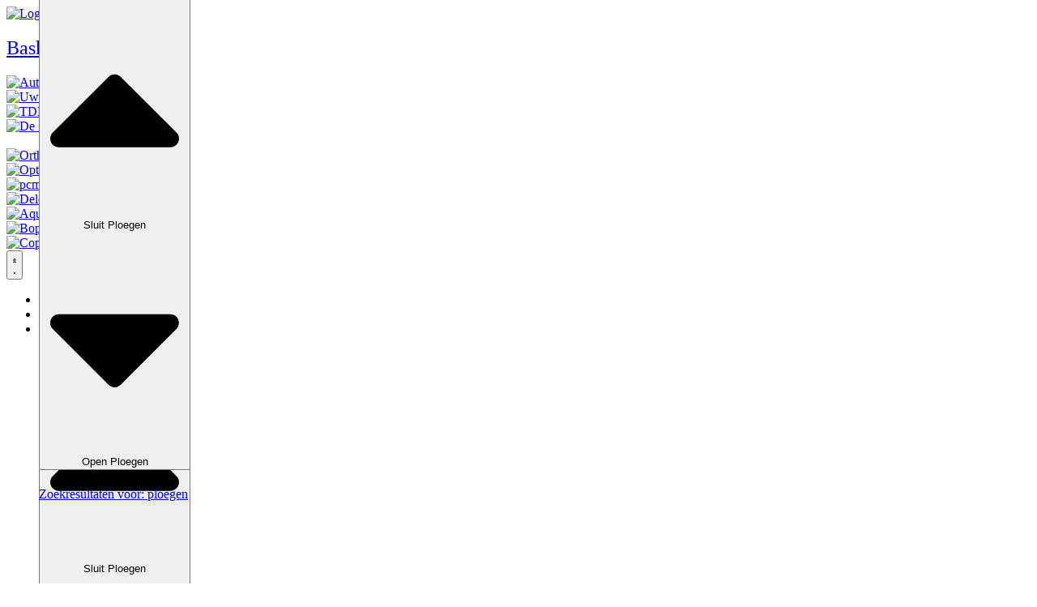

--- FILE ---
content_type: text/html; charset=UTF-8
request_url: https://basketsijsele.be/index.php?s=ploegen&p=u14
body_size: 28689
content:
<!doctype html>
<html lang="nl-NL" prefix="og: https://ogp.me/ns#">
<head>
	<meta charset="UTF-8">
	<meta name="viewport" content="width=device-width, initial-scale=1">
	<link rel="profile" href="https://gmpg.org/xfn/11">
	
<!-- Search Engine Optimization door Rank Math - https://rankmath.com/ -->
<title>ploegen | Basket Sijsele</title>
<meta name="robots" content="follow, noindex"/>
<meta property="og:locale" content="nl_NL" />
<meta property="og:type" content="article" />
<meta property="og:title" content="ploegen | Basket Sijsele" />
<meta property="og:url" content="https://basketsijsele.be/search/ploegen/" />
<meta property="og:site_name" content="Basket Sijsele" />
<meta name="twitter:card" content="summary_large_image" />
<meta name="twitter:title" content="ploegen | Basket Sijsele" />
<script type="application/ld+json" class="rank-math-schema">{"@context":"https://schema.org","@graph":[{"@type":"Person","@id":"https://basketsijsele.be/#person","name":"Basket Sijsele","image":{"@type":"ImageObject","@id":"https://basketsijsele.be/#logo","url":"https://jurgenm.be/wp-content/uploads/BVBL1114_Small.jpg","contentUrl":"https://jurgenm.be/wp-content/uploads/BVBL1114_Small.jpg","caption":"Basket Sijsele","inLanguage":"nl-NL"}},{"@type":"WebSite","@id":"https://basketsijsele.be/#website","url":"https://basketsijsele.be","name":"Basket Sijsele","publisher":{"@id":"https://basketsijsele.be/#person"},"inLanguage":"nl-NL"},{"@type":"SearchResultsPage","@id":"https://basketsijsele.be/search/ploegen/#webpage","url":"https://basketsijsele.be/search/ploegen/","name":"ploegen | Basket Sijsele","isPartOf":{"@id":"https://basketsijsele.be/#website"},"inLanguage":"nl-NL"}]}</script>
<!-- /Rank Math WordPress SEO plugin -->

<link rel='dns-prefetch' href='//www.googletagmanager.com' />
<link rel="alternate" type="application/rss+xml" title="Basket Sijsele &raquo; feed" href="https://basketsijsele.be/feed/" />
<link rel="alternate" type="application/rss+xml" title="Basket Sijsele &raquo; reacties feed" href="https://basketsijsele.be/comments/feed/" />
<link rel="alternate" type="application/rss+xml" title="Basket Sijsele &raquo; zoekresultaten voor &#8220;ploegen&#8221; feed" href="https://basketsijsele.be/search/ploegen/feed/rss2/" />
<style id='wp-img-auto-sizes-contain-inline-css'>
img:is([sizes=auto i],[sizes^="auto," i]){contain-intrinsic-size:3000px 1500px}
/*# sourceURL=wp-img-auto-sizes-contain-inline-css */
</style>

<style id='wp-emoji-styles-inline-css'>

	img.wp-smiley, img.emoji {
		display: inline !important;
		border: none !important;
		box-shadow: none !important;
		height: 1em !important;
		width: 1em !important;
		margin: 0 0.07em !important;
		vertical-align: -0.1em !important;
		background: none !important;
		padding: 0 !important;
	}
/*# sourceURL=wp-emoji-styles-inline-css */
</style>
<link rel='stylesheet' id='wp-block-library-css' href='https://basketsijsele.be/wp-includes/css/dist/block-library/style.min.css?ver=6.9' media='all' />
<style id='filebird-block-filebird-gallery-style-inline-css'>
ul.filebird-block-filebird-gallery{margin:auto!important;padding:0!important;width:100%}ul.filebird-block-filebird-gallery.layout-grid{display:grid;grid-gap:20px;align-items:stretch;grid-template-columns:repeat(var(--columns),1fr);justify-items:stretch}ul.filebird-block-filebird-gallery.layout-grid li img{border:1px solid #ccc;box-shadow:2px 2px 6px 0 rgba(0,0,0,.3);height:100%;max-width:100%;-o-object-fit:cover;object-fit:cover;width:100%}ul.filebird-block-filebird-gallery.layout-masonry{-moz-column-count:var(--columns);-moz-column-gap:var(--space);column-gap:var(--space);-moz-column-width:var(--min-width);columns:var(--min-width) var(--columns);display:block;overflow:auto}ul.filebird-block-filebird-gallery.layout-masonry li{margin-bottom:var(--space)}ul.filebird-block-filebird-gallery li{list-style:none}ul.filebird-block-filebird-gallery li figure{height:100%;margin:0;padding:0;position:relative;width:100%}ul.filebird-block-filebird-gallery li figure figcaption{background:linear-gradient(0deg,rgba(0,0,0,.7),rgba(0,0,0,.3) 70%,transparent);bottom:0;box-sizing:border-box;color:#fff;font-size:.8em;margin:0;max-height:100%;overflow:auto;padding:3em .77em .7em;position:absolute;text-align:center;width:100%;z-index:2}ul.filebird-block-filebird-gallery li figure figcaption a{color:inherit}

/*# sourceURL=https://basketsijsele.be/wp-content/plugins/filebird/blocks/filebird-gallery/build/style-index.css */
</style>
<style id='global-styles-inline-css'>
:root{--wp--preset--aspect-ratio--square: 1;--wp--preset--aspect-ratio--4-3: 4/3;--wp--preset--aspect-ratio--3-4: 3/4;--wp--preset--aspect-ratio--3-2: 3/2;--wp--preset--aspect-ratio--2-3: 2/3;--wp--preset--aspect-ratio--16-9: 16/9;--wp--preset--aspect-ratio--9-16: 9/16;--wp--preset--color--black: #000000;--wp--preset--color--cyan-bluish-gray: #abb8c3;--wp--preset--color--white: #ffffff;--wp--preset--color--pale-pink: #f78da7;--wp--preset--color--vivid-red: #cf2e2e;--wp--preset--color--luminous-vivid-orange: #ff6900;--wp--preset--color--luminous-vivid-amber: #fcb900;--wp--preset--color--light-green-cyan: #7bdcb5;--wp--preset--color--vivid-green-cyan: #00d084;--wp--preset--color--pale-cyan-blue: #8ed1fc;--wp--preset--color--vivid-cyan-blue: #0693e3;--wp--preset--color--vivid-purple: #9b51e0;--wp--preset--gradient--vivid-cyan-blue-to-vivid-purple: linear-gradient(135deg,rgb(6,147,227) 0%,rgb(155,81,224) 100%);--wp--preset--gradient--light-green-cyan-to-vivid-green-cyan: linear-gradient(135deg,rgb(122,220,180) 0%,rgb(0,208,130) 100%);--wp--preset--gradient--luminous-vivid-amber-to-luminous-vivid-orange: linear-gradient(135deg,rgb(252,185,0) 0%,rgb(255,105,0) 100%);--wp--preset--gradient--luminous-vivid-orange-to-vivid-red: linear-gradient(135deg,rgb(255,105,0) 0%,rgb(207,46,46) 100%);--wp--preset--gradient--very-light-gray-to-cyan-bluish-gray: linear-gradient(135deg,rgb(238,238,238) 0%,rgb(169,184,195) 100%);--wp--preset--gradient--cool-to-warm-spectrum: linear-gradient(135deg,rgb(74,234,220) 0%,rgb(151,120,209) 20%,rgb(207,42,186) 40%,rgb(238,44,130) 60%,rgb(251,105,98) 80%,rgb(254,248,76) 100%);--wp--preset--gradient--blush-light-purple: linear-gradient(135deg,rgb(255,206,236) 0%,rgb(152,150,240) 100%);--wp--preset--gradient--blush-bordeaux: linear-gradient(135deg,rgb(254,205,165) 0%,rgb(254,45,45) 50%,rgb(107,0,62) 100%);--wp--preset--gradient--luminous-dusk: linear-gradient(135deg,rgb(255,203,112) 0%,rgb(199,81,192) 50%,rgb(65,88,208) 100%);--wp--preset--gradient--pale-ocean: linear-gradient(135deg,rgb(255,245,203) 0%,rgb(182,227,212) 50%,rgb(51,167,181) 100%);--wp--preset--gradient--electric-grass: linear-gradient(135deg,rgb(202,248,128) 0%,rgb(113,206,126) 100%);--wp--preset--gradient--midnight: linear-gradient(135deg,rgb(2,3,129) 0%,rgb(40,116,252) 100%);--wp--preset--font-size--small: 13px;--wp--preset--font-size--medium: 20px;--wp--preset--font-size--large: 36px;--wp--preset--font-size--x-large: 42px;--wp--preset--spacing--20: 0.44rem;--wp--preset--spacing--30: 0.67rem;--wp--preset--spacing--40: 1rem;--wp--preset--spacing--50: 1.5rem;--wp--preset--spacing--60: 2.25rem;--wp--preset--spacing--70: 3.38rem;--wp--preset--spacing--80: 5.06rem;--wp--preset--shadow--natural: 6px 6px 9px rgba(0, 0, 0, 0.2);--wp--preset--shadow--deep: 12px 12px 50px rgba(0, 0, 0, 0.4);--wp--preset--shadow--sharp: 6px 6px 0px rgba(0, 0, 0, 0.2);--wp--preset--shadow--outlined: 6px 6px 0px -3px rgb(255, 255, 255), 6px 6px rgb(0, 0, 0);--wp--preset--shadow--crisp: 6px 6px 0px rgb(0, 0, 0);}:root { --wp--style--global--content-size: 800px;--wp--style--global--wide-size: 1200px; }:where(body) { margin: 0; }.wp-site-blocks > .alignleft { float: left; margin-right: 2em; }.wp-site-blocks > .alignright { float: right; margin-left: 2em; }.wp-site-blocks > .aligncenter { justify-content: center; margin-left: auto; margin-right: auto; }:where(.wp-site-blocks) > * { margin-block-start: 24px; margin-block-end: 0; }:where(.wp-site-blocks) > :first-child { margin-block-start: 0; }:where(.wp-site-blocks) > :last-child { margin-block-end: 0; }:root { --wp--style--block-gap: 24px; }:root :where(.is-layout-flow) > :first-child{margin-block-start: 0;}:root :where(.is-layout-flow) > :last-child{margin-block-end: 0;}:root :where(.is-layout-flow) > *{margin-block-start: 24px;margin-block-end: 0;}:root :where(.is-layout-constrained) > :first-child{margin-block-start: 0;}:root :where(.is-layout-constrained) > :last-child{margin-block-end: 0;}:root :where(.is-layout-constrained) > *{margin-block-start: 24px;margin-block-end: 0;}:root :where(.is-layout-flex){gap: 24px;}:root :where(.is-layout-grid){gap: 24px;}.is-layout-flow > .alignleft{float: left;margin-inline-start: 0;margin-inline-end: 2em;}.is-layout-flow > .alignright{float: right;margin-inline-start: 2em;margin-inline-end: 0;}.is-layout-flow > .aligncenter{margin-left: auto !important;margin-right: auto !important;}.is-layout-constrained > .alignleft{float: left;margin-inline-start: 0;margin-inline-end: 2em;}.is-layout-constrained > .alignright{float: right;margin-inline-start: 2em;margin-inline-end: 0;}.is-layout-constrained > .aligncenter{margin-left: auto !important;margin-right: auto !important;}.is-layout-constrained > :where(:not(.alignleft):not(.alignright):not(.alignfull)){max-width: var(--wp--style--global--content-size);margin-left: auto !important;margin-right: auto !important;}.is-layout-constrained > .alignwide{max-width: var(--wp--style--global--wide-size);}body .is-layout-flex{display: flex;}.is-layout-flex{flex-wrap: wrap;align-items: center;}.is-layout-flex > :is(*, div){margin: 0;}body .is-layout-grid{display: grid;}.is-layout-grid > :is(*, div){margin: 0;}body{padding-top: 0px;padding-right: 0px;padding-bottom: 0px;padding-left: 0px;}a:where(:not(.wp-element-button)){text-decoration: underline;}:root :where(.wp-element-button, .wp-block-button__link){background-color: #32373c;border-width: 0;color: #fff;font-family: inherit;font-size: inherit;font-style: inherit;font-weight: inherit;letter-spacing: inherit;line-height: inherit;padding-top: calc(0.667em + 2px);padding-right: calc(1.333em + 2px);padding-bottom: calc(0.667em + 2px);padding-left: calc(1.333em + 2px);text-decoration: none;text-transform: inherit;}.has-black-color{color: var(--wp--preset--color--black) !important;}.has-cyan-bluish-gray-color{color: var(--wp--preset--color--cyan-bluish-gray) !important;}.has-white-color{color: var(--wp--preset--color--white) !important;}.has-pale-pink-color{color: var(--wp--preset--color--pale-pink) !important;}.has-vivid-red-color{color: var(--wp--preset--color--vivid-red) !important;}.has-luminous-vivid-orange-color{color: var(--wp--preset--color--luminous-vivid-orange) !important;}.has-luminous-vivid-amber-color{color: var(--wp--preset--color--luminous-vivid-amber) !important;}.has-light-green-cyan-color{color: var(--wp--preset--color--light-green-cyan) !important;}.has-vivid-green-cyan-color{color: var(--wp--preset--color--vivid-green-cyan) !important;}.has-pale-cyan-blue-color{color: var(--wp--preset--color--pale-cyan-blue) !important;}.has-vivid-cyan-blue-color{color: var(--wp--preset--color--vivid-cyan-blue) !important;}.has-vivid-purple-color{color: var(--wp--preset--color--vivid-purple) !important;}.has-black-background-color{background-color: var(--wp--preset--color--black) !important;}.has-cyan-bluish-gray-background-color{background-color: var(--wp--preset--color--cyan-bluish-gray) !important;}.has-white-background-color{background-color: var(--wp--preset--color--white) !important;}.has-pale-pink-background-color{background-color: var(--wp--preset--color--pale-pink) !important;}.has-vivid-red-background-color{background-color: var(--wp--preset--color--vivid-red) !important;}.has-luminous-vivid-orange-background-color{background-color: var(--wp--preset--color--luminous-vivid-orange) !important;}.has-luminous-vivid-amber-background-color{background-color: var(--wp--preset--color--luminous-vivid-amber) !important;}.has-light-green-cyan-background-color{background-color: var(--wp--preset--color--light-green-cyan) !important;}.has-vivid-green-cyan-background-color{background-color: var(--wp--preset--color--vivid-green-cyan) !important;}.has-pale-cyan-blue-background-color{background-color: var(--wp--preset--color--pale-cyan-blue) !important;}.has-vivid-cyan-blue-background-color{background-color: var(--wp--preset--color--vivid-cyan-blue) !important;}.has-vivid-purple-background-color{background-color: var(--wp--preset--color--vivid-purple) !important;}.has-black-border-color{border-color: var(--wp--preset--color--black) !important;}.has-cyan-bluish-gray-border-color{border-color: var(--wp--preset--color--cyan-bluish-gray) !important;}.has-white-border-color{border-color: var(--wp--preset--color--white) !important;}.has-pale-pink-border-color{border-color: var(--wp--preset--color--pale-pink) !important;}.has-vivid-red-border-color{border-color: var(--wp--preset--color--vivid-red) !important;}.has-luminous-vivid-orange-border-color{border-color: var(--wp--preset--color--luminous-vivid-orange) !important;}.has-luminous-vivid-amber-border-color{border-color: var(--wp--preset--color--luminous-vivid-amber) !important;}.has-light-green-cyan-border-color{border-color: var(--wp--preset--color--light-green-cyan) !important;}.has-vivid-green-cyan-border-color{border-color: var(--wp--preset--color--vivid-green-cyan) !important;}.has-pale-cyan-blue-border-color{border-color: var(--wp--preset--color--pale-cyan-blue) !important;}.has-vivid-cyan-blue-border-color{border-color: var(--wp--preset--color--vivid-cyan-blue) !important;}.has-vivid-purple-border-color{border-color: var(--wp--preset--color--vivid-purple) !important;}.has-vivid-cyan-blue-to-vivid-purple-gradient-background{background: var(--wp--preset--gradient--vivid-cyan-blue-to-vivid-purple) !important;}.has-light-green-cyan-to-vivid-green-cyan-gradient-background{background: var(--wp--preset--gradient--light-green-cyan-to-vivid-green-cyan) !important;}.has-luminous-vivid-amber-to-luminous-vivid-orange-gradient-background{background: var(--wp--preset--gradient--luminous-vivid-amber-to-luminous-vivid-orange) !important;}.has-luminous-vivid-orange-to-vivid-red-gradient-background{background: var(--wp--preset--gradient--luminous-vivid-orange-to-vivid-red) !important;}.has-very-light-gray-to-cyan-bluish-gray-gradient-background{background: var(--wp--preset--gradient--very-light-gray-to-cyan-bluish-gray) !important;}.has-cool-to-warm-spectrum-gradient-background{background: var(--wp--preset--gradient--cool-to-warm-spectrum) !important;}.has-blush-light-purple-gradient-background{background: var(--wp--preset--gradient--blush-light-purple) !important;}.has-blush-bordeaux-gradient-background{background: var(--wp--preset--gradient--blush-bordeaux) !important;}.has-luminous-dusk-gradient-background{background: var(--wp--preset--gradient--luminous-dusk) !important;}.has-pale-ocean-gradient-background{background: var(--wp--preset--gradient--pale-ocean) !important;}.has-electric-grass-gradient-background{background: var(--wp--preset--gradient--electric-grass) !important;}.has-midnight-gradient-background{background: var(--wp--preset--gradient--midnight) !important;}.has-small-font-size{font-size: var(--wp--preset--font-size--small) !important;}.has-medium-font-size{font-size: var(--wp--preset--font-size--medium) !important;}.has-large-font-size{font-size: var(--wp--preset--font-size--large) !important;}.has-x-large-font-size{font-size: var(--wp--preset--font-size--x-large) !important;}
:root :where(.wp-block-pullquote){font-size: 1.5em;line-height: 1.6;}
/*# sourceURL=global-styles-inline-css */
</style>
<link rel='stylesheet' id='basket-sijsele-kalenders-css' href='https://basketsijsele.be/wp-content/plugins/basket-sijsele-kalenders/css/basket-sijsele-kalenderse.css?ver=1.0.3' media='all' />
<link rel='stylesheet' id='basket-sijsele-kalender-css-css' href='https://basketsijsele.be/wp-content/plugins/basket-sijsele-speelweek/css/basket-sijsele-speelweek.css?ver=1.0.0' media='all' />
<link rel='stylesheet' id='team-calendar-styles-css' href='https://basketsijsele.be/wp-content/plugins/team-kalender-abonnement/css/style.css?ver=1754267012' media='all' />
<link rel='stylesheet' id='basket-sijsele-klassementen-css-css' href='https://basketsijsele.be/wp-content/plugins/basket-sijsele-klassementen/css/basket-sijsele-klassementen.css?ver=1.0.0' media='all' />
<link rel='stylesheet' id='nsc_bar_nice-cookie-consent-css' href='https://basketsijsele.be/wp-content/plugins/beautiful-and-responsive-cookie-consent/public/cookieNSCconsent.min.css?ver=4.9.2' media='all' />
<link rel='stylesheet' id='hello-elementor-css' href='https://basketsijsele.be/wp-content/themes/hello-elementor/assets/css/reset.css?ver=3.4.5' media='all' />
<link rel='stylesheet' id='hello-elementor-theme-style-css' href='https://basketsijsele.be/wp-content/themes/hello-elementor/assets/css/theme.css?ver=3.4.5' media='all' />
<link rel='stylesheet' id='hello-elementor-header-footer-css' href='https://basketsijsele.be/wp-content/themes/hello-elementor/assets/css/header-footer.css?ver=3.4.5' media='all' />
<link rel='stylesheet' id='elementor-frontend-css' href='https://basketsijsele.be/wp-content/plugins/elementor/assets/css/frontend.min.css?ver=3.34.2' media='all' />
<link rel='stylesheet' id='elementor-post-9-css' href='https://basketsijsele.be/wp-content/uploads/elementor/css/post-9.css?ver=1768992687' media='all' />
<link rel='stylesheet' id='widget-image-css' href='https://basketsijsele.be/wp-content/plugins/elementor/assets/css/widget-image.min.css?ver=3.34.2' media='all' />
<link rel='stylesheet' id='widget-heading-css' href='https://basketsijsele.be/wp-content/plugins/elementor/assets/css/widget-heading.min.css?ver=3.34.2' media='all' />
<link rel='stylesheet' id='swiper-css' href='https://basketsijsele.be/wp-content/plugins/elementor/assets/lib/swiper/v8/css/swiper.min.css?ver=8.4.5' media='all' />
<link rel='stylesheet' id='e-swiper-css' href='https://basketsijsele.be/wp-content/plugins/elementor/assets/css/conditionals/e-swiper.min.css?ver=3.34.2' media='all' />
<link rel='stylesheet' id='widget-loop-common-css' href='https://basketsijsele.be/wp-content/plugins/elementor-pro/assets/css/widget-loop-common.min.css?ver=3.34.1' media='all' />
<link rel='stylesheet' id='widget-loop-carousel-css' href='https://basketsijsele.be/wp-content/plugins/elementor-pro/assets/css/widget-loop-carousel.min.css?ver=3.34.1' media='all' />
<link rel='stylesheet' id='widget-loop-grid-css' href='https://basketsijsele.be/wp-content/plugins/elementor-pro/assets/css/widget-loop-grid.min.css?ver=3.34.1' media='all' />
<link rel='stylesheet' id='widget-nav-menu-css' href='https://basketsijsele.be/wp-content/plugins/elementor-pro/assets/css/widget-nav-menu.min.css?ver=3.34.1' media='all' />
<link rel='stylesheet' id='e-animation-fadeIn-css' href='https://basketsijsele.be/wp-content/plugins/elementor/assets/lib/animations/styles/fadeIn.min.css?ver=3.34.2' media='all' />
<link rel='stylesheet' id='widget-mega-menu-css' href='https://basketsijsele.be/wp-content/plugins/elementor-pro/assets/css/widget-mega-menu.min.css?ver=3.34.1' media='all' />
<link rel='stylesheet' id='e-animation-slideInRight-css' href='https://basketsijsele.be/wp-content/plugins/elementor/assets/lib/animations/styles/slideInRight.min.css?ver=3.34.2' media='all' />
<link rel='stylesheet' id='widget-off-canvas-css' href='https://basketsijsele.be/wp-content/plugins/elementor-pro/assets/css/widget-off-canvas.min.css?ver=3.34.1' media='all' />
<link rel='stylesheet' id='widget-login-css' href='https://basketsijsele.be/wp-content/plugins/elementor-pro/assets/css/widget-login.min.css?ver=3.34.1' media='all' />
<link rel='stylesheet' id='widget-form-css' href='https://basketsijsele.be/wp-content/plugins/elementor-pro/assets/css/widget-form.min.css?ver=3.34.1' media='all' />
<link rel='stylesheet' id='widget-icon-list-css' href='https://basketsijsele.be/wp-content/plugins/elementor/assets/css/widget-icon-list.min.css?ver=3.34.2' media='all' />
<link rel='stylesheet' id='widget-social-icons-css' href='https://basketsijsele.be/wp-content/plugins/elementor/assets/css/widget-social-icons.min.css?ver=3.34.2' media='all' />
<link rel='stylesheet' id='e-apple-webkit-css' href='https://basketsijsele.be/wp-content/plugins/elementor/assets/css/conditionals/apple-webkit.min.css?ver=3.34.2' media='all' />
<link rel='stylesheet' id='e-popup-css' href='https://basketsijsele.be/wp-content/plugins/elementor-pro/assets/css/conditionals/popup.min.css?ver=3.34.1' media='all' />
<link rel='stylesheet' id='font-awesome-5-all-css' href='https://basketsijsele.be/wp-content/plugins/elementor/assets/lib/font-awesome/css/all.min.css?ver=3.34.2' media='all' />
<link rel='stylesheet' id='font-awesome-4-shim-css' href='https://basketsijsele.be/wp-content/plugins/elementor/assets/lib/font-awesome/css/v4-shims.min.css?ver=3.34.2' media='all' />
<link rel='stylesheet' id='elementor-post-77-css' href='https://basketsijsele.be/wp-content/uploads/elementor/css/post-77.css?ver=1768992687' media='all' />
<link rel='stylesheet' id='elementor-post-69-css' href='https://basketsijsele.be/wp-content/uploads/elementor/css/post-69.css?ver=1768992688' media='all' />
<link rel='stylesheet' id='elementor-post-14752-css' href='https://basketsijsele.be/wp-content/uploads/elementor/css/post-14752.css?ver=1768992688' media='all' />
<script src="https://basketsijsele.be/wp-includes/js/jquery/jquery.min.js?ver=3.7.1" id="jquery-core-js"></script>
<script src="https://basketsijsele.be/wp-includes/js/jquery/jquery-migrate.min.js?ver=3.4.1" id="jquery-migrate-js"></script>
<script src="https://basketsijsele.be/wp-content/plugins/elementor/assets/lib/font-awesome/js/v4-shims.min.js?ver=3.34.2" id="font-awesome-4-shim-js"></script>

<!-- Google tag (gtag.js) snippet toegevoegd door Site Kit -->
<!-- Google Analytics snippet toegevoegd door Site Kit -->
<script src="https://www.googletagmanager.com/gtag/js?id=GT-MQJQDFKQ" id="google_gtagjs-js" async></script>
<script id="google_gtagjs-js-after">
window.dataLayer = window.dataLayer || [];function gtag(){dataLayer.push(arguments);}
gtag("set","linker",{"domains":["basketsijsele.be"]});
gtag("js", new Date());
gtag("set", "developer_id.dZTNiMT", true);
gtag("config", "GT-MQJQDFKQ");
 window._googlesitekit = window._googlesitekit || {}; window._googlesitekit.throttledEvents = []; window._googlesitekit.gtagEvent = (name, data) => { var key = JSON.stringify( { name, data } ); if ( !! window._googlesitekit.throttledEvents[ key ] ) { return; } window._googlesitekit.throttledEvents[ key ] = true; setTimeout( () => { delete window._googlesitekit.throttledEvents[ key ]; }, 5 ); gtag( "event", name, { ...data, event_source: "site-kit" } ); }; 
//# sourceURL=google_gtagjs-js-after
</script>
<link rel="https://api.w.org/" href="https://basketsijsele.be/wp-json/" /><link rel="EditURI" type="application/rsd+xml" title="RSD" href="https://basketsijsele.be/xmlrpc.php?rsd" />
<meta name="generator" content="WordPress 6.9" />
<meta name="generator" content="Site Kit by Google 1.170.0" /><meta name="generator" content="Elementor 3.34.2; features: e_font_icon_svg, additional_custom_breakpoints; settings: css_print_method-external, google_font-enabled, font_display-block">
			<style>
				.e-con.e-parent:nth-of-type(n+4):not(.e-lazyloaded):not(.e-no-lazyload),
				.e-con.e-parent:nth-of-type(n+4):not(.e-lazyloaded):not(.e-no-lazyload) * {
					background-image: none !important;
				}
				@media screen and (max-height: 1024px) {
					.e-con.e-parent:nth-of-type(n+3):not(.e-lazyloaded):not(.e-no-lazyload),
					.e-con.e-parent:nth-of-type(n+3):not(.e-lazyloaded):not(.e-no-lazyload) * {
						background-image: none !important;
					}
				}
				@media screen and (max-height: 640px) {
					.e-con.e-parent:nth-of-type(n+2):not(.e-lazyloaded):not(.e-no-lazyload),
					.e-con.e-parent:nth-of-type(n+2):not(.e-lazyloaded):not(.e-no-lazyload) * {
						background-image: none !important;
					}
				}
			</style>
			<link rel="icon" href="https://basketsijsele.be/wp-content/uploads/logo-basket-sijsele-150x150.webp" sizes="32x32" />
<link rel="icon" href="https://basketsijsele.be/wp-content/uploads/logo-basket-sijsele.webp" sizes="192x192" />
<link rel="apple-touch-icon" href="https://basketsijsele.be/wp-content/uploads/logo-basket-sijsele.webp" />
<meta name="msapplication-TileImage" content="https://basketsijsele.be/wp-content/uploads/logo-basket-sijsele.webp" />
</head>
<body class="search search-results wp-custom-logo wp-embed-responsive wp-theme-hello-elementor hello-elementor-default elementor-default elementor-kit-9">


<a class="skip-link screen-reader-text" href="#content">Ga naar de inhoud</a>

		<header data-elementor-type="header" data-elementor-id="77" class="elementor elementor-77 elementor-location-header" data-elementor-post-type="elementor_library">
			<div class="elementor-element elementor-element-240dc85 e-con-full header-2 e-flex e-con e-parent" data-id="240dc85" data-element_type="container">
		<div class="elementor-element elementor-element-3eea9f0 e-con-full e-flex e-con e-child" data-id="3eea9f0" data-element_type="container" data-settings="{&quot;background_background&quot;:&quot;classic&quot;}">
				<div class="elementor-element elementor-element-433a116 elementor-widget__width-initial elementor-widget elementor-widget-theme-site-logo elementor-widget-image" data-id="433a116" data-element_type="widget" data-widget_type="theme-site-logo.default">
				<div class="elementor-widget-container">
											<a href="https://basketsijsele.be">
			<img fetchpriority="high" width="250" height="221" src="https://basketsijsele.be/wp-content/uploads/logo-basket-sijsele-wit.webp" class="attachment-full size-full wp-image-8420" alt="Logo Basket Sijsele Wit" srcset="https://basketsijsele.be/wp-content/uploads/logo-basket-sijsele-wit.webp 250w, https://basketsijsele.be/wp-content/uploads/./logo-basket-sijsele-wit-1200.webp 1200w, https://basketsijsele.be/wp-content/uploads/./logo-basket-sijsele-wit-600.webp 600w, https://basketsijsele.be/wp-content/uploads/./logo-basket-sijsele-wit-300.webp 300w, https://basketsijsele.be/wp-content/uploads/./logo-basket-sijsele-wit-150x150.webp 150w" sizes="(max-width: 250px) 100vw, 250px" />				</a>
											</div>
				</div>
				<div class="elementor-element elementor-element-4ec7cbb elementor-widget elementor-widget-theme-site-title elementor-widget-heading" data-id="4ec7cbb" data-element_type="widget" data-widget_type="theme-site-title.default">
				<div class="elementor-widget-container">
					<h2 class="elementor-heading-title elementor-size-default"><a href="https://basketsijsele.be">Basket Sijsele</a></h2>				</div>
				</div>
				<div class="elementor-element elementor-element-2f9051a elementor-widget elementor-widget-html" data-id="2f9051a" data-element_type="widget" data-widget_type="html.default">
				<div class="elementor-widget-container">
					<script>
document.addEventListener('DOMContentLoaded', function () {
    let menuhopin = document.getElementById('menuhopin');
    
    // Activeer de header pas nadat JavaScript is geladen
    menuhopin.style.visibility = 'visible';

    document.addEventListener('scroll', function () {
        let y = window.scrollY;

        // Voeg de headershow-klasse toe/verwijder deze op basis van scrollpositie
        if (y > 270) { 
            menuhopin.classList.add('headershow');
        } else {
            menuhopin.classList.remove('headershow');
        }
    });
});
</script>

<style>
/* Standaard verberg de header volledig */
#menuhopin {
    position: fixed;
    top: 0;
    width: 100%;
    transform: translateY(-200px); /* Pas dit aan op de hoogte van de header */
    opacity: 0; /* Begin met onzichtbaar */
    visibility: hidden; /* Zorg dat het niet klikbaar is */
    transition: transform 0.5s ease, opacity 0.5s ease; /* Voeg transities toe */
}

/* Wanneer JavaScript de header activeert */
#menuhopin[style*="visibility: visible"] {
    opacity: 1; /* Maak zichtbaar */
    visibility: visible; /* Zorg dat het klikbaar wordt */
}

/* Header zichtbaar bij scrollen */
#menuhopin.headershow {
    transform: translateY(0); /* Header komt in beeld */
    opacity: 1; /* Volledig zichtbaar */
}
</style>				</div>
				</div>
				</div>
		<div class="elementor-element elementor-element-e0a997f e-con-full e-flex e-con e-child" data-id="e0a997f" data-element_type="container" data-settings="{&quot;background_background&quot;:&quot;classic&quot;}">
		<div class="elementor-element elementor-element-7272015 e-con-full elementor-hidden-mobile e-flex e-con e-child" data-id="7272015" data-element_type="container">
				<div class="elementor-element elementor-element-48f795b elementor-widget elementor-widget-loop-carousel" data-id="48f795b" data-element_type="widget" data-settings="{&quot;template_id&quot;:&quot;4367&quot;,&quot;slides_to_show&quot;:&quot;1&quot;,&quot;autoplay_speed&quot;:3000,&quot;speed&quot;:0,&quot;slides_to_show_tablet&quot;:&quot;1&quot;,&quot;_skin&quot;:&quot;post&quot;,&quot;slides_to_show_mobile&quot;:&quot;1&quot;,&quot;slides_to_scroll&quot;:&quot;1&quot;,&quot;edit_handle_selector&quot;:&quot;.elementor-loop-container&quot;,&quot;autoplay&quot;:&quot;yes&quot;,&quot;infinite&quot;:&quot;yes&quot;,&quot;offset_sides&quot;:&quot;none&quot;,&quot;image_spacing_custom&quot;:{&quot;unit&quot;:&quot;px&quot;,&quot;size&quot;:10,&quot;sizes&quot;:[]},&quot;image_spacing_custom_tablet&quot;:{&quot;unit&quot;:&quot;px&quot;,&quot;size&quot;:&quot;&quot;,&quot;sizes&quot;:[]},&quot;image_spacing_custom_mobile&quot;:{&quot;unit&quot;:&quot;px&quot;,&quot;size&quot;:&quot;&quot;,&quot;sizes&quot;:[]}}" data-widget_type="loop-carousel.post">
				<div class="elementor-widget-container">
							<div class="swiper elementor-loop-container elementor-grid" role="list" dir="ltr">
				<div class="swiper-wrapper" aria-live="off">
		<style id="loop-4367">.elementor-4367 .elementor-element.elementor-element-c642c2e{--display:flex;--flex-direction:column;--container-widget-width:100%;--container-widget-height:initial;--container-widget-flex-grow:0;--container-widget-align-self:initial;--flex-wrap-mobile:wrap;}.elementor-widget-image .widget-image-caption{color:var( --e-global-color-text );font-family:var( --e-global-typography-text-font-family ), Sans-serif;font-weight:var( --e-global-typography-text-font-weight );}</style>		<div data-elementor-type="loop-item" data-elementor-id="4367" class="elementor elementor-4367 swiper-slide e-loop-item e-loop-item-4968 post-4968 sponsor type-sponsor status-publish hentry category-header-sponsor" data-elementor-post-type="elementor_library" role="group" aria-roledescription="slide" data-custom-edit-handle="1">
			<div class="elementor-element elementor-element-c642c2e e-flex e-con-boxed e-con e-parent" data-id="c642c2e" data-element_type="container">
					<div class="e-con-inner">
				<div class="elementor-element elementor-element-c22184d elementor-widget elementor-widget-image" data-id="c22184d" data-element_type="widget" data-widget_type="image.default">
				<div class="elementor-widget-container">
																<a href="https://autobedrijfteirlinck.be/" target="_blank">
							<img width="227" height="125" src="https://basketsijsele.be/wp-content/uploads/teirlinck.webp" class="attachment-full size-full wp-image-4200" alt="Autobedrijf Teirlinck" srcset="https://basketsijsele.be/wp-content/uploads/teirlinck.webp 227w, https://basketsijsele.be/wp-content/uploads/./teirlinck-1200.webp 1200w, https://basketsijsele.be/wp-content/uploads/./teirlinck-600.webp 600w, https://basketsijsele.be/wp-content/uploads/./teirlinck-300.webp 300w, https://basketsijsele.be/wp-content/uploads/./teirlinck-150x150.webp 150w" sizes="(max-width: 227px) 100vw, 227px" />								</a>
															</div>
				</div>
					</div>
				</div>
				</div>
				<div data-elementor-type="loop-item" data-elementor-id="4367" class="elementor elementor-4367 swiper-slide e-loop-item e-loop-item-4210 post-4210 sponsor type-sponsor status-publish hentry category-header-sponsor" data-elementor-post-type="elementor_library" role="group" aria-roledescription="slide" data-custom-edit-handle="1">
			<div class="elementor-element elementor-element-c642c2e e-flex e-con-boxed e-con e-parent" data-id="c642c2e" data-element_type="container">
					<div class="e-con-inner">
				<div class="elementor-element elementor-element-c22184d elementor-widget elementor-widget-image" data-id="c22184d" data-element_type="widget" data-widget_type="image.default">
				<div class="elementor-widget-container">
																<a href="/sponsors" target="_blank">
							<img width="400" height="125" src="https://basketsijsele.be/wp-content/uploads/pr.webp" class="attachment-full size-full wp-image-4197" alt="Uw reklame hier?" srcset="https://basketsijsele.be/wp-content/uploads/pr.webp 400w, https://basketsijsele.be/wp-content/uploads/./pr-1200.webp 1200w, https://basketsijsele.be/wp-content/uploads/./pr-600.webp 600w, https://basketsijsele.be/wp-content/uploads/./pr-300.webp 300w, https://basketsijsele.be/wp-content/uploads/./pr-150x150.webp 150w" sizes="(max-width: 400px) 100vw, 400px" />								</a>
															</div>
				</div>
					</div>
				</div>
				</div>
				<div data-elementor-type="loop-item" data-elementor-id="4367" class="elementor elementor-4367 swiper-slide e-loop-item e-loop-item-4211 post-4211 sponsor type-sponsor status-publish hentry category-header-sponsor" data-elementor-post-type="elementor_library" role="group" aria-roledescription="slide" data-custom-edit-handle="1">
			<div class="elementor-element elementor-element-c642c2e e-flex e-con-boxed e-con e-parent" data-id="c642c2e" data-element_type="container">
					<div class="e-con-inner">
				<div class="elementor-element elementor-element-c22184d elementor-widget elementor-widget-image" data-id="c22184d" data-element_type="widget" data-widget_type="image.default">
				<div class="elementor-widget-container">
																<a href="https://thomasdeleyn.be/" target="_blank">
							<img loading="lazy" width="313" height="125" src="https://basketsijsele.be/wp-content/uploads/thomas-deleyn.webp" class="attachment-full size-full wp-image-4201" alt="TDL Projects" srcset="https://basketsijsele.be/wp-content/uploads/thomas-deleyn.webp 313w, https://basketsijsele.be/wp-content/uploads/./thomas-deleyn-1200.webp 1200w, https://basketsijsele.be/wp-content/uploads/./thomas-deleyn-600.webp 600w, https://basketsijsele.be/wp-content/uploads/./thomas-deleyn-300.webp 300w, https://basketsijsele.be/wp-content/uploads/./thomas-deleyn-150x150.webp 150w" sizes="(max-width: 313px) 100vw, 313px" />								</a>
															</div>
				</div>
					</div>
				</div>
				</div>
				<div data-elementor-type="loop-item" data-elementor-id="4367" class="elementor elementor-4367 swiper-slide e-loop-item e-loop-item-4208 post-4208 sponsor type-sponsor status-publish hentry category-header-sponsor" data-elementor-post-type="elementor_library" role="group" aria-roledescription="slide" data-custom-edit-handle="1">
			<div class="elementor-element elementor-element-c642c2e e-flex e-con-boxed e-con e-parent" data-id="c642c2e" data-element_type="container">
					<div class="e-con-inner">
				<div class="elementor-element elementor-element-c22184d elementor-widget elementor-widget-image" data-id="c22184d" data-element_type="widget" data-widget_type="image.default">
				<div class="elementor-widget-container">
																<a href="https://dekleinerietgans.be/" target="_blank">
							<img loading="lazy" width="364" height="125" src="https://basketsijsele.be/wp-content/uploads/kleinerietgans.webp" class="attachment-full size-full wp-image-4192" alt="De Kleine Rietgans" srcset="https://basketsijsele.be/wp-content/uploads/kleinerietgans.webp 364w, https://basketsijsele.be/wp-content/uploads/./kleinerietgans-1200.webp 1200w, https://basketsijsele.be/wp-content/uploads/./kleinerietgans-600.webp 600w, https://basketsijsele.be/wp-content/uploads/./kleinerietgans-300.webp 300w, https://basketsijsele.be/wp-content/uploads/./kleinerietgans-150x150.webp 150w" sizes="(max-width: 364px) 100vw, 364px" />								</a>
															</div>
				</div>
					</div>
				</div>
				</div>
				<div data-elementor-type="loop-item" data-elementor-id="4367" class="elementor elementor-4367 swiper-slide e-loop-item e-loop-item-15240 post-15240 sponsor type-sponsor status-publish hentry category-header-sponsor" data-elementor-post-type="elementor_library" role="group" aria-roledescription="slide" data-custom-edit-handle="1">
			<div class="elementor-element elementor-element-c642c2e e-flex e-con-boxed e-con e-parent" data-id="c642c2e" data-element_type="container">
					<div class="e-con-inner">
				<div class="elementor-element elementor-element-c22184d elementor-widget elementor-widget-image" data-id="c22184d" data-element_type="widget" data-widget_type="image.default">
				<div class="elementor-widget-container">
																<a href="https://www.schoonbaert.be/" target="_blank">
							<img loading="lazy" width="310" height="124" src="https://basketsijsele.be/wp-content/uploads/ceremonie-schoonbaert-e1768814524993.webp" class="attachment-full size-full wp-image-15242" alt="" />								</a>
															</div>
				</div>
					</div>
				</div>
				</div>
				<div data-elementor-type="loop-item" data-elementor-id="4367" class="elementor elementor-4367 swiper-slide e-loop-item e-loop-item-4216 post-4216 sponsor type-sponsor status-publish hentry category-header-sponsor" data-elementor-post-type="elementor_library" role="group" aria-roledescription="slide" data-custom-edit-handle="1">
			<div class="elementor-element elementor-element-c642c2e e-flex e-con-boxed e-con e-parent" data-id="c642c2e" data-element_type="container">
					<div class="e-con-inner">
				<div class="elementor-element elementor-element-c22184d elementor-widget elementor-widget-image" data-id="c22184d" data-element_type="widget" data-widget_type="image.default">
				<div class="elementor-widget-container">
																<a href="https://orthoshopsijsele.be/" target="_blank">
							<img loading="lazy" width="310" height="124" src="https://basketsijsele.be/wp-content/uploads/orthoshop.webp" class="attachment-full size-full wp-image-4195" alt="Orthoshop Sijsele" srcset="https://basketsijsele.be/wp-content/uploads/orthoshop.webp 310w, https://basketsijsele.be/wp-content/uploads/./orthoshop-1200.webp 1200w, https://basketsijsele.be/wp-content/uploads/./orthoshop-600.webp 600w, https://basketsijsele.be/wp-content/uploads/./orthoshop-300.webp 300w, https://basketsijsele.be/wp-content/uploads/./orthoshop-150x150.webp 150w" sizes="(max-width: 310px) 100vw, 310px" />								</a>
															</div>
				</div>
					</div>
				</div>
				</div>
				<div data-elementor-type="loop-item" data-elementor-id="4367" class="elementor elementor-4367 swiper-slide e-loop-item e-loop-item-4213 post-4213 sponsor type-sponsor status-publish hentry category-header-sponsor" data-elementor-post-type="elementor_library" role="group" aria-roledescription="slide" data-custom-edit-handle="1">
			<div class="elementor-element elementor-element-c642c2e e-flex e-con-boxed e-con e-parent" data-id="c642c2e" data-element_type="container">
					<div class="e-con-inner">
				<div class="elementor-element elementor-element-c22184d elementor-widget elementor-widget-image" data-id="c22184d" data-element_type="widget" data-widget_type="image.default">
				<div class="elementor-widget-container">
																<a href="https://optiekbockstaele.be/" target="_blank">
							<img loading="lazy" width="400" height="125" src="https://basketsijsele.be/wp-content/uploads/Logo_Bockstaele.webp" class="attachment-full size-full wp-image-4194" alt="Optiek Bockstaele" srcset="https://basketsijsele.be/wp-content/uploads/Logo_Bockstaele.webp 400w, https://basketsijsele.be/wp-content/uploads/./Logo_Bockstaele-1200.webp 1200w, https://basketsijsele.be/wp-content/uploads/./Logo_Bockstaele-600.webp 600w, https://basketsijsele.be/wp-content/uploads/./Logo_Bockstaele-300.webp 300w, https://basketsijsele.be/wp-content/uploads/./Logo_Bockstaele-150x150.webp 150w" sizes="(max-width: 400px) 100vw, 400px" />								</a>
															</div>
				</div>
					</div>
				</div>
				</div>
				<div data-elementor-type="loop-item" data-elementor-id="4367" class="elementor elementor-4367 swiper-slide e-loop-item e-loop-item-4967 post-4967 sponsor type-sponsor status-publish hentry category-header-sponsor" data-elementor-post-type="elementor_library" role="group" aria-roledescription="slide" data-custom-edit-handle="1">
			<div class="elementor-element elementor-element-c642c2e e-flex e-con-boxed e-con e-parent" data-id="c642c2e" data-element_type="container">
					<div class="e-con-inner">
				<div class="elementor-element elementor-element-c22184d elementor-widget elementor-widget-image" data-id="c22184d" data-element_type="widget" data-widget_type="image.default">
				<div class="elementor-widget-container">
																<a href="https://pc-matic.be/" target="_blank">
							<img loading="lazy" width="310" height="125" src="https://basketsijsele.be/wp-content/uploads/pcmatic.webp" class="attachment-full size-full wp-image-4196" alt="pcmatic" srcset="https://basketsijsele.be/wp-content/uploads/pcmatic.webp 310w, https://basketsijsele.be/wp-content/uploads/./pcmatic-1200.webp 1200w, https://basketsijsele.be/wp-content/uploads/./pcmatic-600.webp 600w, https://basketsijsele.be/wp-content/uploads/./pcmatic-300.webp 300w, https://basketsijsele.be/wp-content/uploads/./pcmatic-150x150.webp 150w" sizes="(max-width: 310px) 100vw, 310px" />								</a>
															</div>
				</div>
					</div>
				</div>
				</div>
				<div data-elementor-type="loop-item" data-elementor-id="4367" class="elementor elementor-4367 swiper-slide e-loop-item e-loop-item-4217 post-4217 sponsor type-sponsor status-publish hentry category-header-sponsor" data-elementor-post-type="elementor_library" role="group" aria-roledescription="slide" data-custom-edit-handle="1">
			<div class="elementor-element elementor-element-c642c2e e-flex e-con-boxed e-con e-parent" data-id="c642c2e" data-element_type="container">
					<div class="e-con-inner">
				<div class="elementor-element elementor-element-c22184d elementor-widget elementor-widget-image" data-id="c22184d" data-element_type="widget" data-widget_type="image.default">
				<div class="elementor-widget-container">
																<a href="https://deleye.be/" target="_blank">
							<img loading="lazy" width="400" height="104" src="https://basketsijsele.be/wp-content/uploads/Deleye.webp" class="attachment-full size-full wp-image-4190" alt="Deleye" srcset="https://basketsijsele.be/wp-content/uploads/Deleye.webp 400w, https://basketsijsele.be/wp-content/uploads/./Deleye-1200.webp 1200w, https://basketsijsele.be/wp-content/uploads/./Deleye-600.webp 600w, https://basketsijsele.be/wp-content/uploads/./Deleye-300.webp 300w, https://basketsijsele.be/wp-content/uploads/./Deleye-150x150.webp 150w" sizes="(max-width: 400px) 100vw, 400px" />								</a>
															</div>
				</div>
					</div>
				</div>
				</div>
				<div data-elementor-type="loop-item" data-elementor-id="4367" class="elementor elementor-4367 swiper-slide e-loop-item e-loop-item-4214 post-4214 sponsor type-sponsor status-publish hentry category-header-sponsor" data-elementor-post-type="elementor_library" role="group" aria-roledescription="slide" data-custom-edit-handle="1">
			<div class="elementor-element elementor-element-c642c2e e-flex e-con-boxed e-con e-parent" data-id="c642c2e" data-element_type="container">
					<div class="e-con-inner">
				<div class="elementor-element elementor-element-c22184d elementor-widget elementor-widget-image" data-id="c22184d" data-element_type="widget" data-widget_type="image.default">
				<div class="elementor-widget-container">
																<a href="https://dewulfaqua.be/" target="_blank">
							<img loading="lazy" width="338" height="124" src="https://basketsijsele.be/wp-content/uploads/dewulf.webp" class="attachment-full size-full wp-image-4191" alt="Aqua Dewulf" srcset="https://basketsijsele.be/wp-content/uploads/dewulf.webp 338w, https://basketsijsele.be/wp-content/uploads/./dewulf-1200.webp 1200w, https://basketsijsele.be/wp-content/uploads/./dewulf-600.webp 600w, https://basketsijsele.be/wp-content/uploads/./dewulf-300.webp 300w, https://basketsijsele.be/wp-content/uploads/./dewulf-150x150.webp 150w" sizes="(max-width: 338px) 100vw, 338px" />								</a>
															</div>
				</div>
					</div>
				</div>
				</div>
				<div data-elementor-type="loop-item" data-elementor-id="4367" class="elementor elementor-4367 swiper-slide e-loop-item e-loop-item-4212 post-4212 sponsor type-sponsor status-publish hentry category-header-sponsor" data-elementor-post-type="elementor_library" role="group" aria-roledescription="slide" data-custom-edit-handle="1">
			<div class="elementor-element elementor-element-c642c2e e-flex e-con-boxed e-con e-parent" data-id="c642c2e" data-element_type="container">
					<div class="e-con-inner">
				<div class="elementor-element elementor-element-c22184d elementor-widget elementor-widget-image" data-id="c22184d" data-element_type="widget" data-widget_type="image.default">
				<div class="elementor-widget-container">
																<a href="https://bopage.be/" target="_blank">
							<img loading="lazy" width="295" height="124" src="https://basketsijsele.be/wp-content/uploads/bopage.webp" class="attachment-full size-full wp-image-4188" alt="Bopage sanitair &amp; verwarming" srcset="https://basketsijsele.be/wp-content/uploads/bopage.webp 295w, https://basketsijsele.be/wp-content/uploads/./bopage-1200.webp 1200w, https://basketsijsele.be/wp-content/uploads/./bopage-600.webp 600w, https://basketsijsele.be/wp-content/uploads/./bopage-300.webp 300w, https://basketsijsele.be/wp-content/uploads/./bopage-150x150.webp 150w" sizes="(max-width: 295px) 100vw, 295px" />								</a>
															</div>
				</div>
					</div>
				</div>
				</div>
				<div data-elementor-type="loop-item" data-elementor-id="4367" class="elementor elementor-4367 swiper-slide e-loop-item e-loop-item-4187 post-4187 sponsor type-sponsor status-publish hentry category-header-sponsor" data-elementor-post-type="elementor_library" role="group" aria-roledescription="slide" data-custom-edit-handle="1">
			<div class="elementor-element elementor-element-c642c2e e-flex e-con-boxed e-con e-parent" data-id="c642c2e" data-element_type="container">
					<div class="e-con-inner">
				<div class="elementor-element elementor-element-c22184d elementor-widget elementor-widget-image" data-id="c22184d" data-element_type="widget" data-widget_type="image.default">
				<div class="elementor-widget-container">
																<a href="http://www.copyhouse.net/" target="_blank">
							<img loading="lazy" width="400" height="120" src="https://basketsijsele.be/wp-content/uploads/copybord.webp" class="attachment-full size-full wp-image-4189" alt="Copyhouse" srcset="https://basketsijsele.be/wp-content/uploads/copybord.webp 400w, https://basketsijsele.be/wp-content/uploads/./copybord-1200.webp 1200w, https://basketsijsele.be/wp-content/uploads/./copybord-600.webp 600w, https://basketsijsele.be/wp-content/uploads/./copybord-300.webp 300w, https://basketsijsele.be/wp-content/uploads/./copybord-150x150.webp 150w" sizes="(max-width: 400px) 100vw, 400px" />								</a>
															</div>
				</div>
					</div>
				</div>
				</div>
				</div>
		</div>
						</div>
				</div>
				</div>
		<div class="elementor-element elementor-element-69ea03f e-con-full e-flex e-con e-child" data-id="69ea03f" data-element_type="container">
		<div class="elementor-element elementor-element-db64a36 e-con-full e-flex e-con e-child" data-id="db64a36" data-element_type="container">
				<div class="elementor-element elementor-element-dc5e290 elementor-hidden-tablet elementor-hidden-mobile e-full_width e-n-menu-layout-horizontal e-n-menu-tablet elementor-widget elementor-widget-n-menu" data-id="dc5e290" data-element_type="widget" data-settings="{&quot;menu_items&quot;:[{&quot;item_title&quot;:&quot;Home&quot;,&quot;_id&quot;:&quot;9d9d2c4&quot;,&quot;item_link&quot;:{&quot;url&quot;:&quot;\/&quot;,&quot;is_external&quot;:&quot;&quot;,&quot;nofollow&quot;:&quot;&quot;,&quot;custom_attributes&quot;:&quot;&quot;},&quot;item_dropdown_content&quot;:&quot;no&quot;,&quot;item_icon&quot;:{&quot;value&quot;:&quot;&quot;,&quot;library&quot;:&quot;&quot;},&quot;item_icon_active&quot;:null,&quot;element_id&quot;:&quot;&quot;},{&quot;item_title&quot;:&quot;Nieuws&quot;,&quot;_id&quot;:&quot;64a2d16&quot;,&quot;item_link&quot;:{&quot;url&quot;:&quot;\/nieuws&quot;,&quot;is_external&quot;:&quot;&quot;,&quot;nofollow&quot;:&quot;&quot;,&quot;custom_attributes&quot;:&quot;&quot;},&quot;item_dropdown_content&quot;:&quot;no&quot;,&quot;item_icon&quot;:{&quot;value&quot;:&quot;&quot;,&quot;library&quot;:&quot;&quot;},&quot;item_icon_active&quot;:null,&quot;element_id&quot;:&quot;&quot;},{&quot;item_title&quot;:&quot;Ploegen&quot;,&quot;_id&quot;:&quot;7168831&quot;,&quot;item_dropdown_content&quot;:&quot;yes&quot;,&quot;element_id&quot;:&quot;menu-ploegen&quot;,&quot;item_link&quot;:{&quot;url&quot;:&quot;&quot;,&quot;is_external&quot;:&quot;&quot;,&quot;nofollow&quot;:&quot;&quot;,&quot;custom_attributes&quot;:&quot;&quot;},&quot;item_icon&quot;:{&quot;value&quot;:&quot;&quot;,&quot;library&quot;:&quot;&quot;},&quot;item_icon_active&quot;:null},{&quot;_id&quot;:&quot;1e7ec04&quot;,&quot;item_title&quot;:&quot;Club Info&quot;,&quot;item_dropdown_content&quot;:&quot;yes&quot;,&quot;item_link&quot;:{&quot;url&quot;:&quot;&quot;,&quot;is_external&quot;:&quot;&quot;,&quot;nofollow&quot;:&quot;&quot;,&quot;custom_attributes&quot;:&quot;&quot;},&quot;item_icon&quot;:{&quot;value&quot;:&quot;&quot;,&quot;library&quot;:&quot;&quot;},&quot;item_icon_active&quot;:null,&quot;element_id&quot;:&quot;&quot;},{&quot;_id&quot;:&quot;f859397&quot;,&quot;item_title&quot;:&quot;Sponsors&quot;,&quot;item_link&quot;:{&quot;url&quot;:&quot;\/sponsors&quot;,&quot;is_external&quot;:&quot;&quot;,&quot;nofollow&quot;:&quot;&quot;,&quot;custom_attributes&quot;:&quot;&quot;},&quot;item_dropdown_content&quot;:&quot;no&quot;,&quot;item_icon&quot;:{&quot;value&quot;:&quot;&quot;,&quot;library&quot;:&quot;&quot;},&quot;item_icon_active&quot;:null,&quot;element_id&quot;:&quot;&quot;},{&quot;_id&quot;:&quot;c601e8c&quot;,&quot;item_title&quot;:&quot;Downloads&quot;,&quot;item_link&quot;:{&quot;url&quot;:&quot;\/downloads&quot;,&quot;is_external&quot;:&quot;&quot;,&quot;nofollow&quot;:&quot;&quot;,&quot;custom_attributes&quot;:&quot;&quot;},&quot;item_dropdown_content&quot;:&quot;no&quot;,&quot;item_icon&quot;:{&quot;value&quot;:&quot;&quot;,&quot;library&quot;:&quot;&quot;},&quot;item_icon_active&quot;:null,&quot;element_id&quot;:&quot;&quot;},{&quot;_id&quot;:&quot;b1edd89&quot;,&quot;item_title&quot;:&quot;Archief&quot;,&quot;item_link&quot;:{&quot;url&quot;:&quot;\/archieven&quot;,&quot;is_external&quot;:&quot;&quot;,&quot;nofollow&quot;:&quot;&quot;,&quot;custom_attributes&quot;:&quot;&quot;},&quot;item_dropdown_content&quot;:&quot;no&quot;,&quot;item_icon&quot;:{&quot;value&quot;:&quot;&quot;,&quot;library&quot;:&quot;&quot;},&quot;item_icon_active&quot;:null,&quot;element_id&quot;:&quot;&quot;}],&quot;menu_item_title_distance_from_content&quot;:{&quot;unit&quot;:&quot;px&quot;,&quot;size&quot;:15,&quot;sizes&quot;:[]},&quot;open_animation&quot;:&quot;fadeIn&quot;,&quot;item_position_horizontal_tablet&quot;:&quot;center&quot;,&quot;menu_item_title_distance_from_content_tablet&quot;:{&quot;unit&quot;:&quot;px&quot;,&quot;size&quot;:0,&quot;sizes&quot;:[]},&quot;content_width&quot;:&quot;full_width&quot;,&quot;item_layout&quot;:&quot;horizontal&quot;,&quot;open_on&quot;:&quot;hover&quot;,&quot;horizontal_scroll&quot;:&quot;disable&quot;,&quot;breakpoint_selector&quot;:&quot;tablet&quot;,&quot;menu_item_title_distance_from_content_mobile&quot;:{&quot;unit&quot;:&quot;px&quot;,&quot;size&quot;:&quot;&quot;,&quot;sizes&quot;:[]}}" data-widget_type="mega-menu.default">
				<div class="elementor-widget-container">
							<nav class="e-n-menu" data-widget-number="231" aria-label="Menu">
					<button class="e-n-menu-toggle" id="menu-toggle-231" aria-haspopup="true" aria-expanded="false" aria-controls="menubar-231" aria-label="Menu toggle">
			<span class="e-n-menu-toggle-icon e-open">
				<svg class="e-font-icon-svg e-fas-align-center" viewBox="0 0 448 512" xmlns="http://www.w3.org/2000/svg"><path d="M432 160H16a16 16 0 0 0-16 16v32a16 16 0 0 0 16 16h416a16 16 0 0 0 16-16v-32a16 16 0 0 0-16-16zm0 256H16a16 16 0 0 0-16 16v32a16 16 0 0 0 16 16h416a16 16 0 0 0 16-16v-32a16 16 0 0 0-16-16zM108.1 96h231.81A12.09 12.09 0 0 0 352 83.9V44.09A12.09 12.09 0 0 0 339.91 32H108.1A12.09 12.09 0 0 0 96 44.09V83.9A12.1 12.1 0 0 0 108.1 96zm231.81 256A12.09 12.09 0 0 0 352 339.9v-39.81A12.09 12.09 0 0 0 339.91 288H108.1A12.09 12.09 0 0 0 96 300.09v39.81a12.1 12.1 0 0 0 12.1 12.1z"></path></svg>			</span>
			<span class="e-n-menu-toggle-icon e-close">
				<svg class="e-font-icon-svg e-eicon-close" viewBox="0 0 1000 1000" xmlns="http://www.w3.org/2000/svg"><path d="M742 167L500 408 258 167C246 154 233 150 217 150 196 150 179 158 167 167 154 179 150 196 150 212 150 229 154 242 171 254L408 500 167 742C138 771 138 800 167 829 196 858 225 858 254 829L496 587 738 829C750 842 767 846 783 846 800 846 817 842 829 829 842 817 846 804 846 783 846 767 842 750 829 737L588 500 833 258C863 229 863 200 833 171 804 137 775 137 742 167Z"></path></svg>			</span>
		</button>
					<div class="e-n-menu-wrapper" id="menubar-231" aria-labelledby="menu-toggle-231">
				<ul class="e-n-menu-heading">
								<li class="e-n-menu-item">
				<div id="e-n-menu-title-2311" class="e-n-menu-title">
					<a class="e-n-menu-title-container e-focus e-link" href="/">												<span class="e-n-menu-title-text">
							Home						</span>
					</a>									</div>
							</li>
					<li class="e-n-menu-item">
				<div id="e-n-menu-title-2312" class="e-n-menu-title">
					<a class="e-n-menu-title-container e-focus e-link" href="/nieuws">												<span class="e-n-menu-title-text">
							Nieuws						</span>
					</a>									</div>
							</li>
					<li class="e-n-menu-item">
				<div id="menu-ploegen" class="e-n-menu-title">
					<div class="e-n-menu-title-container">												<span class="e-n-menu-title-text">
							Ploegen						</span>
					</div>											<button id="e-n-menu-dropdown-icon-2313" class="e-n-menu-dropdown-icon e-focus" data-tab-index="3" aria-haspopup="true" aria-expanded="false" aria-controls="e-n-menu-content-2313" >
							<span class="e-n-menu-dropdown-icon-opened">
								<svg aria-hidden="true" class="e-font-icon-svg e-fas-caret-up" viewBox="0 0 320 512" xmlns="http://www.w3.org/2000/svg"><path d="M288.662 352H31.338c-17.818 0-26.741-21.543-14.142-34.142l128.662-128.662c7.81-7.81 20.474-7.81 28.284 0l128.662 128.662c12.6 12.599 3.676 34.142-14.142 34.142z"></path></svg>								<span class="elementor-screen-only">Sluit Ploegen</span>
							</span>
							<span class="e-n-menu-dropdown-icon-closed">
								<svg aria-hidden="true" class="e-font-icon-svg e-fas-caret-down" viewBox="0 0 320 512" xmlns="http://www.w3.org/2000/svg"><path d="M31.3 192h257.3c17.8 0 26.7 21.5 14.1 34.1L174.1 354.8c-7.8 7.8-20.5 7.8-28.3 0L17.2 226.1C4.6 213.5 13.5 192 31.3 192z"></path></svg>								<span class="elementor-screen-only">Open Ploegen</span>
							</span>
						</button>
									</div>
									<div class="e-n-menu-content">
						<div id="e-n-menu-content-2313" data-tab-index="3" aria-labelledby="e-n-menu-dropdown-icon-2313" class="elementor-element elementor-element-2d7272f e-flex e-con-boxed e-con e-child" data-id="2d7272f" data-element_type="container" data-settings="{&quot;background_background&quot;:&quot;classic&quot;}">
					<div class="e-con-inner">
		<div class="elementor-element elementor-element-7b89331 e-con-full e-flex e-con e-child" data-id="7b89331" data-element_type="container">
				<div class="elementor-element elementor-element-38bdbed elementor-grid-4 elementor-grid-tablet-2 elementor-grid-mobile-1 elementor-widget elementor-widget-loop-grid" data-id="38bdbed" data-element_type="widget" data-settings="{&quot;template_id&quot;:4357,&quot;columns&quot;:4,&quot;_skin&quot;:&quot;post&quot;,&quot;columns_tablet&quot;:&quot;2&quot;,&quot;columns_mobile&quot;:&quot;1&quot;,&quot;edit_handle_selector&quot;:&quot;[data-elementor-type=\&quot;loop-item\&quot;]&quot;,&quot;row_gap&quot;:{&quot;unit&quot;:&quot;px&quot;,&quot;size&quot;:&quot;&quot;,&quot;sizes&quot;:[]},&quot;row_gap_tablet&quot;:{&quot;unit&quot;:&quot;px&quot;,&quot;size&quot;:&quot;&quot;,&quot;sizes&quot;:[]},&quot;row_gap_mobile&quot;:{&quot;unit&quot;:&quot;px&quot;,&quot;size&quot;:&quot;&quot;,&quot;sizes&quot;:[]}}" data-widget_type="loop-grid.post">
				<div class="elementor-widget-container">
							<div class="elementor-loop-container elementor-grid" role="list">
		<style id="loop-dynamic-4357">.e-loop-item-4305 .elementor-element.elementor-element-b711a46:not(.elementor-motion-effects-element-type-background), .e-loop-item-4305 .elementor-element.elementor-element-b711a46 > .elementor-motion-effects-container > .elementor-motion-effects-layer{background-image:url("https://basketsijsele.be/wp-content/uploads/one.webp");}</style><style id="loop-4357">.elementor-4357 .elementor-element.elementor-element-26e8694{--display:flex;--flex-direction:column;--container-widget-width:100%;--container-widget-height:initial;--container-widget-flex-grow:0;--container-widget-align-self:initial;--flex-wrap-mobile:wrap;}.elementor-4357 .elementor-element.elementor-element-26e8694:not(.elementor-motion-effects-element-type-background), .elementor-4357 .elementor-element.elementor-element-26e8694 > .elementor-motion-effects-container > .elementor-motion-effects-layer{background-color:var( --e-global-color-accent );}.elementor-widget-heading .elementor-heading-title{font-family:var( --e-global-typography-primary-font-family ), Sans-serif;font-weight:var( --e-global-typography-primary-font-weight );color:var( --e-global-color-primary );}.elementor-4357 .elementor-element.elementor-element-c05aed3 .elementor-heading-title{color:var( --e-global-color-oranje );}.elementor-4357 .elementor-element.elementor-element-b711a46{--display:flex;--min-height:130px;--justify-content:center;--align-items:center;--container-widget-width:calc( ( 1 - var( --container-widget-flex-grow ) ) * 100% );}.elementor-4357 .elementor-element.elementor-element-b711a46:not(.elementor-motion-effects-element-type-background), .elementor-4357 .elementor-element.elementor-element-b711a46 > .elementor-motion-effects-container > .elementor-motion-effects-layer{background-color:var( --e-global-color-wit );background-position:center center;background-repeat:no-repeat;background-size:contain;}.elementor-4357 .elementor-element.elementor-element-e9d076f{--display:flex;--flex-direction:column;--container-widget-width:100%;--container-widget-height:initial;--container-widget-flex-grow:0;--container-widget-align-self:initial;--flex-wrap-mobile:wrap;--padding-top:0px;--padding-bottom:0px;--padding-left:20px;--padding-right:0px;}.elementor-4357 .elementor-element.elementor-element-e9d076f:not(.elementor-motion-effects-element-type-background), .elementor-4357 .elementor-element.elementor-element-e9d076f > .elementor-motion-effects-container > .elementor-motion-effects-layer{background-color:var( --e-global-color-accent );}.elementor-widget-icon-list .elementor-icon-list-item:not(:last-child):after{border-color:var( --e-global-color-text );}.elementor-widget-icon-list .elementor-icon-list-icon i{color:var( --e-global-color-primary );}.elementor-widget-icon-list .elementor-icon-list-icon svg{fill:var( --e-global-color-primary );}.elementor-widget-icon-list .elementor-icon-list-item > .elementor-icon-list-text, .elementor-widget-icon-list .elementor-icon-list-item > a{font-family:var( --e-global-typography-text-font-family ), Sans-serif;font-weight:var( --e-global-typography-text-font-weight );}.elementor-widget-icon-list .elementor-icon-list-text{color:var( --e-global-color-secondary );}.elementor-4357 .elementor-element.elementor-element-a6f4f66 .elementor-icon-list-icon i{color:var( --e-global-color-wit );transition:color 0.3s;}.elementor-4357 .elementor-element.elementor-element-a6f4f66 .elementor-icon-list-icon svg{fill:var( --e-global-color-wit );transition:fill 0.3s;}.elementor-4357 .elementor-element.elementor-element-a6f4f66{--e-icon-list-icon-size:14px;--icon-vertical-offset:0px;}.elementor-4357 .elementor-element.elementor-element-a6f4f66 .elementor-icon-list-text{color:var( --e-global-color-wit );transition:color 0.3s;}@media(min-width:768px){.elementor-4357 .elementor-element.elementor-element-b711a46{--width:100%;}}@media(max-width:767px){.elementor-4357 .elementor-element.elementor-element-26e8694{--content-width:80%;}.elementor-4357 .elementor-element.elementor-element-c05aed3{text-align:center;}.elementor-4357 .elementor-element.elementor-element-e9d076f{--padding-top:0px;--padding-bottom:0px;--padding-left:10px;--padding-right:0px;}}</style>		<div data-elementor-type="loop-item" data-elementor-id="4357" class="elementor elementor-4357 e-loop-item e-loop-item-4305 post-4305 ploegen type-ploegen status-publish hentry" data-elementor-post-type="elementor_library" data-custom-edit-handle="1">
			<div class="elementor-element elementor-element-26e8694 e-flex e-con-boxed e-con e-parent" data-id="26e8694" data-element_type="container" data-settings="{&quot;background_background&quot;:&quot;classic&quot;}">
					<div class="e-con-inner">
				<div class="elementor-element elementor-element-c05aed3 elementor-widget elementor-widget-heading" data-id="c05aed3" data-element_type="widget" data-widget_type="heading.default">
				<div class="elementor-widget-container">
					<h4 class="elementor-heading-title elementor-size-default"><a href="https://basketsijsele.be/ploegen/one">Zoekresultaten voor: ploegen</a></h4>				</div>
				</div>
		<a class="elementor-element elementor-element-b711a46 e-con-full e-flex e-con e-child" data-id="b711a46" data-element_type="container" data-settings="{&quot;background_background&quot;:&quot;classic&quot;}" href="https://basketsijsele.be/ploegen/one">
				</a>
					</div>
				</div>
		<div class="elementor-element elementor-element-e9d076f e-flex e-con-boxed e-con e-parent" data-id="e9d076f" data-element_type="container" data-settings="{&quot;background_background&quot;:&quot;classic&quot;}">
					<div class="e-con-inner">
				<div class="elementor-element elementor-element-a6f4f66 menu-ploegen elementor-mobile-align-center elementor-icon-list--layout-traditional elementor-list-item-link-full_width elementor-widget elementor-widget-icon-list" data-id="a6f4f66" data-element_type="widget" data-widget_type="icon-list.default">
				<div class="elementor-widget-container">
							<ul class="elementor-icon-list-items">
							<li class="elementor-icon-list-item">
											<a href="https://basketsijsele.be/ploegen/one">

												<span class="elementor-icon-list-icon">
							<svg aria-hidden="true" class="e-font-icon-svg e-far-newspaper" viewBox="0 0 576 512" xmlns="http://www.w3.org/2000/svg"><path d="M552 64H112c-20.858 0-38.643 13.377-45.248 32H24c-13.255 0-24 10.745-24 24v272c0 30.928 25.072 56 56 56h496c13.255 0 24-10.745 24-24V88c0-13.255-10.745-24-24-24zM48 392V144h16v248c0 4.411-3.589 8-8 8s-8-3.589-8-8zm480 8H111.422c.374-2.614.578-5.283.578-8V112h416v288zM172 280h136c6.627 0 12-5.373 12-12v-96c0-6.627-5.373-12-12-12H172c-6.627 0-12 5.373-12 12v96c0 6.627 5.373 12 12 12zm28-80h80v40h-80v-40zm-40 140v-24c0-6.627 5.373-12 12-12h136c6.627 0 12 5.373 12 12v24c0 6.627-5.373 12-12 12H172c-6.627 0-12-5.373-12-12zm192 0v-24c0-6.627 5.373-12 12-12h104c6.627 0 12 5.373 12 12v24c0 6.627-5.373 12-12 12H364c-6.627 0-12-5.373-12-12zm0-144v-24c0-6.627 5.373-12 12-12h104c6.627 0 12 5.373 12 12v24c0 6.627-5.373 12-12 12H364c-6.627 0-12-5.373-12-12zm0 72v-24c0-6.627 5.373-12 12-12h104c6.627 0 12 5.373 12 12v24c0 6.627-5.373 12-12 12H364c-6.627 0-12-5.373-12-12z"></path></svg>						</span>
										<span class="elementor-icon-list-text">Ploeg</span>
											</a>
									</li>
								<li class="elementor-icon-list-item">
											<a href="https://basketsijsele.be/kalender/one">

												<span class="elementor-icon-list-icon">
							<svg aria-hidden="true" class="e-font-icon-svg e-far-calendar-alt" viewBox="0 0 448 512" xmlns="http://www.w3.org/2000/svg"><path d="M148 288h-40c-6.6 0-12-5.4-12-12v-40c0-6.6 5.4-12 12-12h40c6.6 0 12 5.4 12 12v40c0 6.6-5.4 12-12 12zm108-12v-40c0-6.6-5.4-12-12-12h-40c-6.6 0-12 5.4-12 12v40c0 6.6 5.4 12 12 12h40c6.6 0 12-5.4 12-12zm96 0v-40c0-6.6-5.4-12-12-12h-40c-6.6 0-12 5.4-12 12v40c0 6.6 5.4 12 12 12h40c6.6 0 12-5.4 12-12zm-96 96v-40c0-6.6-5.4-12-12-12h-40c-6.6 0-12 5.4-12 12v40c0 6.6 5.4 12 12 12h40c6.6 0 12-5.4 12-12zm-96 0v-40c0-6.6-5.4-12-12-12h-40c-6.6 0-12 5.4-12 12v40c0 6.6 5.4 12 12 12h40c6.6 0 12-5.4 12-12zm192 0v-40c0-6.6-5.4-12-12-12h-40c-6.6 0-12 5.4-12 12v40c0 6.6 5.4 12 12 12h40c6.6 0 12-5.4 12-12zm96-260v352c0 26.5-21.5 48-48 48H48c-26.5 0-48-21.5-48-48V112c0-26.5 21.5-48 48-48h48V12c0-6.6 5.4-12 12-12h40c6.6 0 12 5.4 12 12v52h128V12c0-6.6 5.4-12 12-12h40c6.6 0 12 5.4 12 12v52h48c26.5 0 48 21.5 48 48zm-48 346V160H48v298c0 3.3 2.7 6 6 6h340c3.3 0 6-2.7 6-6z"></path></svg>						</span>
										<span class="elementor-icon-list-text">Kalender</span>
											</a>
									</li>
								<li class="elementor-icon-list-item">
											<a href="https://basketsijsele.be/klassement/one">

												<span class="elementor-icon-list-icon">
							<svg aria-hidden="true" class="e-font-icon-svg e-fas-list-ol" viewBox="0 0 512 512" xmlns="http://www.w3.org/2000/svg"><path d="M61.77 401l17.5-20.15a19.92 19.92 0 0 0 5.07-14.19v-3.31C84.34 356 80.5 352 73 352H16a8 8 0 0 0-8 8v16a8 8 0 0 0 8 8h22.83a157.41 157.41 0 0 0-11 12.31l-5.61 7c-4 5.07-5.25 10.13-2.8 14.88l1.05 1.93c3 5.76 6.29 7.88 12.25 7.88h4.73c10.33 0 15.94 2.44 15.94 9.09 0 4.72-4.2 8.22-14.36 8.22a41.54 41.54 0 0 1-15.47-3.12c-6.49-3.88-11.74-3.5-15.6 3.12l-5.59 9.31c-3.72 6.13-3.19 11.72 2.63 15.94 7.71 4.69 20.38 9.44 37 9.44 34.16 0 48.5-22.75 48.5-44.12-.03-14.38-9.12-29.76-28.73-34.88zM496 224H176a16 16 0 0 0-16 16v32a16 16 0 0 0 16 16h320a16 16 0 0 0 16-16v-32a16 16 0 0 0-16-16zm0-160H176a16 16 0 0 0-16 16v32a16 16 0 0 0 16 16h320a16 16 0 0 0 16-16V80a16 16 0 0 0-16-16zm0 320H176a16 16 0 0 0-16 16v32a16 16 0 0 0 16 16h320a16 16 0 0 0 16-16v-32a16 16 0 0 0-16-16zM16 160h64a8 8 0 0 0 8-8v-16a8 8 0 0 0-8-8H64V40a8 8 0 0 0-8-8H32a8 8 0 0 0-7.14 4.42l-8 16A8 8 0 0 0 24 64h8v64H16a8 8 0 0 0-8 8v16a8 8 0 0 0 8 8zm-3.91 160H80a8 8 0 0 0 8-8v-16a8 8 0 0 0-8-8H41.32c3.29-10.29 48.34-18.68 48.34-56.44 0-29.06-25-39.56-44.47-39.56-21.36 0-33.8 10-40.46 18.75-4.37 5.59-3 10.84 2.8 15.37l8.58 6.88c5.61 4.56 11 2.47 16.12-2.44a13.44 13.44 0 0 1 9.46-3.84c3.33 0 9.28 1.56 9.28 8.75C51 248.19 0 257.31 0 304.59v4C0 316 5.08 320 12.09 320z"></path></svg>						</span>
										<span class="elementor-icon-list-text">Klassement</span>
											</a>
									</li>
						</ul>
						</div>
				</div>
					</div>
				</div>
				</div>
		<style id="loop-dynamic-4357">.e-loop-item-4323 .elementor-element.elementor-element-b711a46:not(.elementor-motion-effects-element-type-background), .e-loop-item-4323 .elementor-element.elementor-element-b711a46 > .elementor-motion-effects-container > .elementor-motion-effects-layer{background-image:url("https://basketsijsele.be/wp-content/uploads/two.webp");}</style>		<div data-elementor-type="loop-item" data-elementor-id="4357" class="elementor elementor-4357 e-loop-item e-loop-item-4323 post-4323 ploegen type-ploegen status-publish hentry" data-elementor-post-type="elementor_library" data-custom-edit-handle="1">
			<div class="elementor-element elementor-element-26e8694 e-flex e-con-boxed e-con e-parent" data-id="26e8694" data-element_type="container" data-settings="{&quot;background_background&quot;:&quot;classic&quot;}">
					<div class="e-con-inner">
				<div class="elementor-element elementor-element-c05aed3 elementor-widget elementor-widget-heading" data-id="c05aed3" data-element_type="widget" data-widget_type="heading.default">
				<div class="elementor-widget-container">
					<h4 class="elementor-heading-title elementor-size-default"><a href="https://basketsijsele.be/ploegen/two">Zoekresultaten voor: ploegen</a></h4>				</div>
				</div>
		<a class="elementor-element elementor-element-b711a46 e-con-full e-flex e-con e-child" data-id="b711a46" data-element_type="container" data-settings="{&quot;background_background&quot;:&quot;classic&quot;}" href="https://basketsijsele.be/ploegen/two">
				</a>
					</div>
				</div>
		<div class="elementor-element elementor-element-e9d076f e-flex e-con-boxed e-con e-parent" data-id="e9d076f" data-element_type="container" data-settings="{&quot;background_background&quot;:&quot;classic&quot;}">
					<div class="e-con-inner">
				<div class="elementor-element elementor-element-a6f4f66 menu-ploegen elementor-mobile-align-center elementor-icon-list--layout-traditional elementor-list-item-link-full_width elementor-widget elementor-widget-icon-list" data-id="a6f4f66" data-element_type="widget" data-widget_type="icon-list.default">
				<div class="elementor-widget-container">
							<ul class="elementor-icon-list-items">
							<li class="elementor-icon-list-item">
											<a href="https://basketsijsele.be/ploegen/two">

												<span class="elementor-icon-list-icon">
							<svg aria-hidden="true" class="e-font-icon-svg e-far-newspaper" viewBox="0 0 576 512" xmlns="http://www.w3.org/2000/svg"><path d="M552 64H112c-20.858 0-38.643 13.377-45.248 32H24c-13.255 0-24 10.745-24 24v272c0 30.928 25.072 56 56 56h496c13.255 0 24-10.745 24-24V88c0-13.255-10.745-24-24-24zM48 392V144h16v248c0 4.411-3.589 8-8 8s-8-3.589-8-8zm480 8H111.422c.374-2.614.578-5.283.578-8V112h416v288zM172 280h136c6.627 0 12-5.373 12-12v-96c0-6.627-5.373-12-12-12H172c-6.627 0-12 5.373-12 12v96c0 6.627 5.373 12 12 12zm28-80h80v40h-80v-40zm-40 140v-24c0-6.627 5.373-12 12-12h136c6.627 0 12 5.373 12 12v24c0 6.627-5.373 12-12 12H172c-6.627 0-12-5.373-12-12zm192 0v-24c0-6.627 5.373-12 12-12h104c6.627 0 12 5.373 12 12v24c0 6.627-5.373 12-12 12H364c-6.627 0-12-5.373-12-12zm0-144v-24c0-6.627 5.373-12 12-12h104c6.627 0 12 5.373 12 12v24c0 6.627-5.373 12-12 12H364c-6.627 0-12-5.373-12-12zm0 72v-24c0-6.627 5.373-12 12-12h104c6.627 0 12 5.373 12 12v24c0 6.627-5.373 12-12 12H364c-6.627 0-12-5.373-12-12z"></path></svg>						</span>
										<span class="elementor-icon-list-text">Ploeg</span>
											</a>
									</li>
								<li class="elementor-icon-list-item">
											<a href="https://basketsijsele.be/kalender/two">

												<span class="elementor-icon-list-icon">
							<svg aria-hidden="true" class="e-font-icon-svg e-far-calendar-alt" viewBox="0 0 448 512" xmlns="http://www.w3.org/2000/svg"><path d="M148 288h-40c-6.6 0-12-5.4-12-12v-40c0-6.6 5.4-12 12-12h40c6.6 0 12 5.4 12 12v40c0 6.6-5.4 12-12 12zm108-12v-40c0-6.6-5.4-12-12-12h-40c-6.6 0-12 5.4-12 12v40c0 6.6 5.4 12 12 12h40c6.6 0 12-5.4 12-12zm96 0v-40c0-6.6-5.4-12-12-12h-40c-6.6 0-12 5.4-12 12v40c0 6.6 5.4 12 12 12h40c6.6 0 12-5.4 12-12zm-96 96v-40c0-6.6-5.4-12-12-12h-40c-6.6 0-12 5.4-12 12v40c0 6.6 5.4 12 12 12h40c6.6 0 12-5.4 12-12zm-96 0v-40c0-6.6-5.4-12-12-12h-40c-6.6 0-12 5.4-12 12v40c0 6.6 5.4 12 12 12h40c6.6 0 12-5.4 12-12zm192 0v-40c0-6.6-5.4-12-12-12h-40c-6.6 0-12 5.4-12 12v40c0 6.6 5.4 12 12 12h40c6.6 0 12-5.4 12-12zm96-260v352c0 26.5-21.5 48-48 48H48c-26.5 0-48-21.5-48-48V112c0-26.5 21.5-48 48-48h48V12c0-6.6 5.4-12 12-12h40c6.6 0 12 5.4 12 12v52h128V12c0-6.6 5.4-12 12-12h40c6.6 0 12 5.4 12 12v52h48c26.5 0 48 21.5 48 48zm-48 346V160H48v298c0 3.3 2.7 6 6 6h340c3.3 0 6-2.7 6-6z"></path></svg>						</span>
										<span class="elementor-icon-list-text">Kalender</span>
											</a>
									</li>
								<li class="elementor-icon-list-item">
											<a href="https://basketsijsele.be/klassement/two">

												<span class="elementor-icon-list-icon">
							<svg aria-hidden="true" class="e-font-icon-svg e-fas-list-ol" viewBox="0 0 512 512" xmlns="http://www.w3.org/2000/svg"><path d="M61.77 401l17.5-20.15a19.92 19.92 0 0 0 5.07-14.19v-3.31C84.34 356 80.5 352 73 352H16a8 8 0 0 0-8 8v16a8 8 0 0 0 8 8h22.83a157.41 157.41 0 0 0-11 12.31l-5.61 7c-4 5.07-5.25 10.13-2.8 14.88l1.05 1.93c3 5.76 6.29 7.88 12.25 7.88h4.73c10.33 0 15.94 2.44 15.94 9.09 0 4.72-4.2 8.22-14.36 8.22a41.54 41.54 0 0 1-15.47-3.12c-6.49-3.88-11.74-3.5-15.6 3.12l-5.59 9.31c-3.72 6.13-3.19 11.72 2.63 15.94 7.71 4.69 20.38 9.44 37 9.44 34.16 0 48.5-22.75 48.5-44.12-.03-14.38-9.12-29.76-28.73-34.88zM496 224H176a16 16 0 0 0-16 16v32a16 16 0 0 0 16 16h320a16 16 0 0 0 16-16v-32a16 16 0 0 0-16-16zm0-160H176a16 16 0 0 0-16 16v32a16 16 0 0 0 16 16h320a16 16 0 0 0 16-16V80a16 16 0 0 0-16-16zm0 320H176a16 16 0 0 0-16 16v32a16 16 0 0 0 16 16h320a16 16 0 0 0 16-16v-32a16 16 0 0 0-16-16zM16 160h64a8 8 0 0 0 8-8v-16a8 8 0 0 0-8-8H64V40a8 8 0 0 0-8-8H32a8 8 0 0 0-7.14 4.42l-8 16A8 8 0 0 0 24 64h8v64H16a8 8 0 0 0-8 8v16a8 8 0 0 0 8 8zm-3.91 160H80a8 8 0 0 0 8-8v-16a8 8 0 0 0-8-8H41.32c3.29-10.29 48.34-18.68 48.34-56.44 0-29.06-25-39.56-44.47-39.56-21.36 0-33.8 10-40.46 18.75-4.37 5.59-3 10.84 2.8 15.37l8.58 6.88c5.61 4.56 11 2.47 16.12-2.44a13.44 13.44 0 0 1 9.46-3.84c3.33 0 9.28 1.56 9.28 8.75C51 248.19 0 257.31 0 304.59v4C0 316 5.08 320 12.09 320z"></path></svg>						</span>
										<span class="elementor-icon-list-text">Klassement</span>
											</a>
									</li>
						</ul>
						</div>
				</div>
					</div>
				</div>
				</div>
		<style id="loop-dynamic-4357">.e-loop-item-13771 .elementor-element.elementor-element-b711a46:not(.elementor-motion-effects-element-type-background), .e-loop-item-13771 .elementor-element.elementor-element-b711a46 > .elementor-motion-effects-container > .elementor-motion-effects-layer{background-image:url("https://basketsijsele.be/wp-content/uploads/three.webp");}</style>		<div data-elementor-type="loop-item" data-elementor-id="4357" class="elementor elementor-4357 e-loop-item e-loop-item-13771 post-13771 ploegen type-ploegen status-publish hentry" data-elementor-post-type="elementor_library" data-custom-edit-handle="1">
			<div class="elementor-element elementor-element-26e8694 e-flex e-con-boxed e-con e-parent" data-id="26e8694" data-element_type="container" data-settings="{&quot;background_background&quot;:&quot;classic&quot;}">
					<div class="e-con-inner">
				<div class="elementor-element elementor-element-c05aed3 elementor-widget elementor-widget-heading" data-id="c05aed3" data-element_type="widget" data-widget_type="heading.default">
				<div class="elementor-widget-container">
					<h4 class="elementor-heading-title elementor-size-default"><a href="https://basketsijsele.be/ploegen/three">Zoekresultaten voor: ploegen</a></h4>				</div>
				</div>
		<a class="elementor-element elementor-element-b711a46 e-con-full e-flex e-con e-child" data-id="b711a46" data-element_type="container" data-settings="{&quot;background_background&quot;:&quot;classic&quot;}" href="https://basketsijsele.be/ploegen/three">
				</a>
					</div>
				</div>
		<div class="elementor-element elementor-element-e9d076f e-flex e-con-boxed e-con e-parent" data-id="e9d076f" data-element_type="container" data-settings="{&quot;background_background&quot;:&quot;classic&quot;}">
					<div class="e-con-inner">
				<div class="elementor-element elementor-element-a6f4f66 menu-ploegen elementor-mobile-align-center elementor-icon-list--layout-traditional elementor-list-item-link-full_width elementor-widget elementor-widget-icon-list" data-id="a6f4f66" data-element_type="widget" data-widget_type="icon-list.default">
				<div class="elementor-widget-container">
							<ul class="elementor-icon-list-items">
							<li class="elementor-icon-list-item">
											<a href="https://basketsijsele.be/ploegen/three">

												<span class="elementor-icon-list-icon">
							<svg aria-hidden="true" class="e-font-icon-svg e-far-newspaper" viewBox="0 0 576 512" xmlns="http://www.w3.org/2000/svg"><path d="M552 64H112c-20.858 0-38.643 13.377-45.248 32H24c-13.255 0-24 10.745-24 24v272c0 30.928 25.072 56 56 56h496c13.255 0 24-10.745 24-24V88c0-13.255-10.745-24-24-24zM48 392V144h16v248c0 4.411-3.589 8-8 8s-8-3.589-8-8zm480 8H111.422c.374-2.614.578-5.283.578-8V112h416v288zM172 280h136c6.627 0 12-5.373 12-12v-96c0-6.627-5.373-12-12-12H172c-6.627 0-12 5.373-12 12v96c0 6.627 5.373 12 12 12zm28-80h80v40h-80v-40zm-40 140v-24c0-6.627 5.373-12 12-12h136c6.627 0 12 5.373 12 12v24c0 6.627-5.373 12-12 12H172c-6.627 0-12-5.373-12-12zm192 0v-24c0-6.627 5.373-12 12-12h104c6.627 0 12 5.373 12 12v24c0 6.627-5.373 12-12 12H364c-6.627 0-12-5.373-12-12zm0-144v-24c0-6.627 5.373-12 12-12h104c6.627 0 12 5.373 12 12v24c0 6.627-5.373 12-12 12H364c-6.627 0-12-5.373-12-12zm0 72v-24c0-6.627 5.373-12 12-12h104c6.627 0 12 5.373 12 12v24c0 6.627-5.373 12-12 12H364c-6.627 0-12-5.373-12-12z"></path></svg>						</span>
										<span class="elementor-icon-list-text">Ploeg</span>
											</a>
									</li>
								<li class="elementor-icon-list-item">
											<a href="https://basketsijsele.be/kalender/three">

												<span class="elementor-icon-list-icon">
							<svg aria-hidden="true" class="e-font-icon-svg e-far-calendar-alt" viewBox="0 0 448 512" xmlns="http://www.w3.org/2000/svg"><path d="M148 288h-40c-6.6 0-12-5.4-12-12v-40c0-6.6 5.4-12 12-12h40c6.6 0 12 5.4 12 12v40c0 6.6-5.4 12-12 12zm108-12v-40c0-6.6-5.4-12-12-12h-40c-6.6 0-12 5.4-12 12v40c0 6.6 5.4 12 12 12h40c6.6 0 12-5.4 12-12zm96 0v-40c0-6.6-5.4-12-12-12h-40c-6.6 0-12 5.4-12 12v40c0 6.6 5.4 12 12 12h40c6.6 0 12-5.4 12-12zm-96 96v-40c0-6.6-5.4-12-12-12h-40c-6.6 0-12 5.4-12 12v40c0 6.6 5.4 12 12 12h40c6.6 0 12-5.4 12-12zm-96 0v-40c0-6.6-5.4-12-12-12h-40c-6.6 0-12 5.4-12 12v40c0 6.6 5.4 12 12 12h40c6.6 0 12-5.4 12-12zm192 0v-40c0-6.6-5.4-12-12-12h-40c-6.6 0-12 5.4-12 12v40c0 6.6 5.4 12 12 12h40c6.6 0 12-5.4 12-12zm96-260v352c0 26.5-21.5 48-48 48H48c-26.5 0-48-21.5-48-48V112c0-26.5 21.5-48 48-48h48V12c0-6.6 5.4-12 12-12h40c6.6 0 12 5.4 12 12v52h128V12c0-6.6 5.4-12 12-12h40c6.6 0 12 5.4 12 12v52h48c26.5 0 48 21.5 48 48zm-48 346V160H48v298c0 3.3 2.7 6 6 6h340c3.3 0 6-2.7 6-6z"></path></svg>						</span>
										<span class="elementor-icon-list-text">Kalender</span>
											</a>
									</li>
								<li class="elementor-icon-list-item">
											<a href="https://basketsijsele.be/klassement/three">

												<span class="elementor-icon-list-icon">
							<svg aria-hidden="true" class="e-font-icon-svg e-fas-list-ol" viewBox="0 0 512 512" xmlns="http://www.w3.org/2000/svg"><path d="M61.77 401l17.5-20.15a19.92 19.92 0 0 0 5.07-14.19v-3.31C84.34 356 80.5 352 73 352H16a8 8 0 0 0-8 8v16a8 8 0 0 0 8 8h22.83a157.41 157.41 0 0 0-11 12.31l-5.61 7c-4 5.07-5.25 10.13-2.8 14.88l1.05 1.93c3 5.76 6.29 7.88 12.25 7.88h4.73c10.33 0 15.94 2.44 15.94 9.09 0 4.72-4.2 8.22-14.36 8.22a41.54 41.54 0 0 1-15.47-3.12c-6.49-3.88-11.74-3.5-15.6 3.12l-5.59 9.31c-3.72 6.13-3.19 11.72 2.63 15.94 7.71 4.69 20.38 9.44 37 9.44 34.16 0 48.5-22.75 48.5-44.12-.03-14.38-9.12-29.76-28.73-34.88zM496 224H176a16 16 0 0 0-16 16v32a16 16 0 0 0 16 16h320a16 16 0 0 0 16-16v-32a16 16 0 0 0-16-16zm0-160H176a16 16 0 0 0-16 16v32a16 16 0 0 0 16 16h320a16 16 0 0 0 16-16V80a16 16 0 0 0-16-16zm0 320H176a16 16 0 0 0-16 16v32a16 16 0 0 0 16 16h320a16 16 0 0 0 16-16v-32a16 16 0 0 0-16-16zM16 160h64a8 8 0 0 0 8-8v-16a8 8 0 0 0-8-8H64V40a8 8 0 0 0-8-8H32a8 8 0 0 0-7.14 4.42l-8 16A8 8 0 0 0 24 64h8v64H16a8 8 0 0 0-8 8v16a8 8 0 0 0 8 8zm-3.91 160H80a8 8 0 0 0 8-8v-16a8 8 0 0 0-8-8H41.32c3.29-10.29 48.34-18.68 48.34-56.44 0-29.06-25-39.56-44.47-39.56-21.36 0-33.8 10-40.46 18.75-4.37 5.59-3 10.84 2.8 15.37l8.58 6.88c5.61 4.56 11 2.47 16.12-2.44a13.44 13.44 0 0 1 9.46-3.84c3.33 0 9.28 1.56 9.28 8.75C51 248.19 0 257.31 0 304.59v4C0 316 5.08 320 12.09 320z"></path></svg>						</span>
										<span class="elementor-icon-list-text">Klassement</span>
											</a>
									</li>
						</ul>
						</div>
				</div>
					</div>
				</div>
				</div>
		<style id="loop-dynamic-4357">.e-loop-item-4325 .elementor-element.elementor-element-b711a46:not(.elementor-motion-effects-element-type-background), .e-loop-item-4325 .elementor-element.elementor-element-b711a46 > .elementor-motion-effects-container > .elementor-motion-effects-layer{background-image:url("https://basketsijsele.be/wp-content/uploads/u21-2025-2026.webp");}</style>		<div data-elementor-type="loop-item" data-elementor-id="4357" class="elementor elementor-4357 e-loop-item e-loop-item-4325 post-4325 ploegen type-ploegen status-publish hentry" data-elementor-post-type="elementor_library" data-custom-edit-handle="1">
			<div class="elementor-element elementor-element-26e8694 e-flex e-con-boxed e-con e-parent" data-id="26e8694" data-element_type="container" data-settings="{&quot;background_background&quot;:&quot;classic&quot;}">
					<div class="e-con-inner">
				<div class="elementor-element elementor-element-c05aed3 elementor-widget elementor-widget-heading" data-id="c05aed3" data-element_type="widget" data-widget_type="heading.default">
				<div class="elementor-widget-container">
					<h4 class="elementor-heading-title elementor-size-default"><a href="https://basketsijsele.be/ploegen/u21">Zoekresultaten voor: ploegen</a></h4>				</div>
				</div>
		<a class="elementor-element elementor-element-b711a46 e-con-full e-flex e-con e-child" data-id="b711a46" data-element_type="container" data-settings="{&quot;background_background&quot;:&quot;classic&quot;}" href="https://basketsijsele.be/ploegen/u21">
				</a>
					</div>
				</div>
		<div class="elementor-element elementor-element-e9d076f e-flex e-con-boxed e-con e-parent" data-id="e9d076f" data-element_type="container" data-settings="{&quot;background_background&quot;:&quot;classic&quot;}">
					<div class="e-con-inner">
				<div class="elementor-element elementor-element-a6f4f66 menu-ploegen elementor-mobile-align-center elementor-icon-list--layout-traditional elementor-list-item-link-full_width elementor-widget elementor-widget-icon-list" data-id="a6f4f66" data-element_type="widget" data-widget_type="icon-list.default">
				<div class="elementor-widget-container">
							<ul class="elementor-icon-list-items">
							<li class="elementor-icon-list-item">
											<a href="https://basketsijsele.be/ploegen/u21">

												<span class="elementor-icon-list-icon">
							<svg aria-hidden="true" class="e-font-icon-svg e-far-newspaper" viewBox="0 0 576 512" xmlns="http://www.w3.org/2000/svg"><path d="M552 64H112c-20.858 0-38.643 13.377-45.248 32H24c-13.255 0-24 10.745-24 24v272c0 30.928 25.072 56 56 56h496c13.255 0 24-10.745 24-24V88c0-13.255-10.745-24-24-24zM48 392V144h16v248c0 4.411-3.589 8-8 8s-8-3.589-8-8zm480 8H111.422c.374-2.614.578-5.283.578-8V112h416v288zM172 280h136c6.627 0 12-5.373 12-12v-96c0-6.627-5.373-12-12-12H172c-6.627 0-12 5.373-12 12v96c0 6.627 5.373 12 12 12zm28-80h80v40h-80v-40zm-40 140v-24c0-6.627 5.373-12 12-12h136c6.627 0 12 5.373 12 12v24c0 6.627-5.373 12-12 12H172c-6.627 0-12-5.373-12-12zm192 0v-24c0-6.627 5.373-12 12-12h104c6.627 0 12 5.373 12 12v24c0 6.627-5.373 12-12 12H364c-6.627 0-12-5.373-12-12zm0-144v-24c0-6.627 5.373-12 12-12h104c6.627 0 12 5.373 12 12v24c0 6.627-5.373 12-12 12H364c-6.627 0-12-5.373-12-12zm0 72v-24c0-6.627 5.373-12 12-12h104c6.627 0 12 5.373 12 12v24c0 6.627-5.373 12-12 12H364c-6.627 0-12-5.373-12-12z"></path></svg>						</span>
										<span class="elementor-icon-list-text">Ploeg</span>
											</a>
									</li>
								<li class="elementor-icon-list-item">
											<a href="https://basketsijsele.be/kalender/u21">

												<span class="elementor-icon-list-icon">
							<svg aria-hidden="true" class="e-font-icon-svg e-far-calendar-alt" viewBox="0 0 448 512" xmlns="http://www.w3.org/2000/svg"><path d="M148 288h-40c-6.6 0-12-5.4-12-12v-40c0-6.6 5.4-12 12-12h40c6.6 0 12 5.4 12 12v40c0 6.6-5.4 12-12 12zm108-12v-40c0-6.6-5.4-12-12-12h-40c-6.6 0-12 5.4-12 12v40c0 6.6 5.4 12 12 12h40c6.6 0 12-5.4 12-12zm96 0v-40c0-6.6-5.4-12-12-12h-40c-6.6 0-12 5.4-12 12v40c0 6.6 5.4 12 12 12h40c6.6 0 12-5.4 12-12zm-96 96v-40c0-6.6-5.4-12-12-12h-40c-6.6 0-12 5.4-12 12v40c0 6.6 5.4 12 12 12h40c6.6 0 12-5.4 12-12zm-96 0v-40c0-6.6-5.4-12-12-12h-40c-6.6 0-12 5.4-12 12v40c0 6.6 5.4 12 12 12h40c6.6 0 12-5.4 12-12zm192 0v-40c0-6.6-5.4-12-12-12h-40c-6.6 0-12 5.4-12 12v40c0 6.6 5.4 12 12 12h40c6.6 0 12-5.4 12-12zm96-260v352c0 26.5-21.5 48-48 48H48c-26.5 0-48-21.5-48-48V112c0-26.5 21.5-48 48-48h48V12c0-6.6 5.4-12 12-12h40c6.6 0 12 5.4 12 12v52h128V12c0-6.6 5.4-12 12-12h40c6.6 0 12 5.4 12 12v52h48c26.5 0 48 21.5 48 48zm-48 346V160H48v298c0 3.3 2.7 6 6 6h340c3.3 0 6-2.7 6-6z"></path></svg>						</span>
										<span class="elementor-icon-list-text">Kalender</span>
											</a>
									</li>
								<li class="elementor-icon-list-item">
											<a href="https://basketsijsele.be/klassement/u21">

												<span class="elementor-icon-list-icon">
							<svg aria-hidden="true" class="e-font-icon-svg e-fas-list-ol" viewBox="0 0 512 512" xmlns="http://www.w3.org/2000/svg"><path d="M61.77 401l17.5-20.15a19.92 19.92 0 0 0 5.07-14.19v-3.31C84.34 356 80.5 352 73 352H16a8 8 0 0 0-8 8v16a8 8 0 0 0 8 8h22.83a157.41 157.41 0 0 0-11 12.31l-5.61 7c-4 5.07-5.25 10.13-2.8 14.88l1.05 1.93c3 5.76 6.29 7.88 12.25 7.88h4.73c10.33 0 15.94 2.44 15.94 9.09 0 4.72-4.2 8.22-14.36 8.22a41.54 41.54 0 0 1-15.47-3.12c-6.49-3.88-11.74-3.5-15.6 3.12l-5.59 9.31c-3.72 6.13-3.19 11.72 2.63 15.94 7.71 4.69 20.38 9.44 37 9.44 34.16 0 48.5-22.75 48.5-44.12-.03-14.38-9.12-29.76-28.73-34.88zM496 224H176a16 16 0 0 0-16 16v32a16 16 0 0 0 16 16h320a16 16 0 0 0 16-16v-32a16 16 0 0 0-16-16zm0-160H176a16 16 0 0 0-16 16v32a16 16 0 0 0 16 16h320a16 16 0 0 0 16-16V80a16 16 0 0 0-16-16zm0 320H176a16 16 0 0 0-16 16v32a16 16 0 0 0 16 16h320a16 16 0 0 0 16-16v-32a16 16 0 0 0-16-16zM16 160h64a8 8 0 0 0 8-8v-16a8 8 0 0 0-8-8H64V40a8 8 0 0 0-8-8H32a8 8 0 0 0-7.14 4.42l-8 16A8 8 0 0 0 24 64h8v64H16a8 8 0 0 0-8 8v16a8 8 0 0 0 8 8zm-3.91 160H80a8 8 0 0 0 8-8v-16a8 8 0 0 0-8-8H41.32c3.29-10.29 48.34-18.68 48.34-56.44 0-29.06-25-39.56-44.47-39.56-21.36 0-33.8 10-40.46 18.75-4.37 5.59-3 10.84 2.8 15.37l8.58 6.88c5.61 4.56 11 2.47 16.12-2.44a13.44 13.44 0 0 1 9.46-3.84c3.33 0 9.28 1.56 9.28 8.75C51 248.19 0 257.31 0 304.59v4C0 316 5.08 320 12.09 320z"></path></svg>						</span>
										<span class="elementor-icon-list-text">Klassement</span>
											</a>
									</li>
						</ul>
						</div>
				</div>
					</div>
				</div>
				</div>
		<style id="loop-dynamic-4357">.e-loop-item-4326 .elementor-element.elementor-element-b711a46:not(.elementor-motion-effects-element-type-background), .e-loop-item-4326 .elementor-element.elementor-element-b711a46 > .elementor-motion-effects-container > .elementor-motion-effects-layer{background-image:url("https://basketsijsele.be/wp-content/uploads/u18.webp");}</style>		<div data-elementor-type="loop-item" data-elementor-id="4357" class="elementor elementor-4357 e-loop-item e-loop-item-4326 post-4326 ploegen type-ploegen status-publish hentry" data-elementor-post-type="elementor_library" data-custom-edit-handle="1">
			<div class="elementor-element elementor-element-26e8694 e-flex e-con-boxed e-con e-parent" data-id="26e8694" data-element_type="container" data-settings="{&quot;background_background&quot;:&quot;classic&quot;}">
					<div class="e-con-inner">
				<div class="elementor-element elementor-element-c05aed3 elementor-widget elementor-widget-heading" data-id="c05aed3" data-element_type="widget" data-widget_type="heading.default">
				<div class="elementor-widget-container">
					<h4 class="elementor-heading-title elementor-size-default"><a href="https://basketsijsele.be/ploegen/u18/">Zoekresultaten voor: ploegen</a></h4>				</div>
				</div>
		<a class="elementor-element elementor-element-b711a46 e-con-full e-flex e-con e-child" data-id="b711a46" data-element_type="container" data-settings="{&quot;background_background&quot;:&quot;classic&quot;}" href="https://basketsijsele.be/ploegen/u18/">
				</a>
					</div>
				</div>
		<div class="elementor-element elementor-element-e9d076f e-flex e-con-boxed e-con e-parent" data-id="e9d076f" data-element_type="container" data-settings="{&quot;background_background&quot;:&quot;classic&quot;}">
					<div class="e-con-inner">
				<div class="elementor-element elementor-element-a6f4f66 menu-ploegen elementor-mobile-align-center elementor-icon-list--layout-traditional elementor-list-item-link-full_width elementor-widget elementor-widget-icon-list" data-id="a6f4f66" data-element_type="widget" data-widget_type="icon-list.default">
				<div class="elementor-widget-container">
							<ul class="elementor-icon-list-items">
							<li class="elementor-icon-list-item">
											<a href="https://basketsijsele.be/ploegen/u18/">

												<span class="elementor-icon-list-icon">
							<svg aria-hidden="true" class="e-font-icon-svg e-far-newspaper" viewBox="0 0 576 512" xmlns="http://www.w3.org/2000/svg"><path d="M552 64H112c-20.858 0-38.643 13.377-45.248 32H24c-13.255 0-24 10.745-24 24v272c0 30.928 25.072 56 56 56h496c13.255 0 24-10.745 24-24V88c0-13.255-10.745-24-24-24zM48 392V144h16v248c0 4.411-3.589 8-8 8s-8-3.589-8-8zm480 8H111.422c.374-2.614.578-5.283.578-8V112h416v288zM172 280h136c6.627 0 12-5.373 12-12v-96c0-6.627-5.373-12-12-12H172c-6.627 0-12 5.373-12 12v96c0 6.627 5.373 12 12 12zm28-80h80v40h-80v-40zm-40 140v-24c0-6.627 5.373-12 12-12h136c6.627 0 12 5.373 12 12v24c0 6.627-5.373 12-12 12H172c-6.627 0-12-5.373-12-12zm192 0v-24c0-6.627 5.373-12 12-12h104c6.627 0 12 5.373 12 12v24c0 6.627-5.373 12-12 12H364c-6.627 0-12-5.373-12-12zm0-144v-24c0-6.627 5.373-12 12-12h104c6.627 0 12 5.373 12 12v24c0 6.627-5.373 12-12 12H364c-6.627 0-12-5.373-12-12zm0 72v-24c0-6.627 5.373-12 12-12h104c6.627 0 12 5.373 12 12v24c0 6.627-5.373 12-12 12H364c-6.627 0-12-5.373-12-12z"></path></svg>						</span>
										<span class="elementor-icon-list-text">Ploeg</span>
											</a>
									</li>
								<li class="elementor-icon-list-item">
											<a href="https://basketsijsele.be/kalender/u18/">

												<span class="elementor-icon-list-icon">
							<svg aria-hidden="true" class="e-font-icon-svg e-far-calendar-alt" viewBox="0 0 448 512" xmlns="http://www.w3.org/2000/svg"><path d="M148 288h-40c-6.6 0-12-5.4-12-12v-40c0-6.6 5.4-12 12-12h40c6.6 0 12 5.4 12 12v40c0 6.6-5.4 12-12 12zm108-12v-40c0-6.6-5.4-12-12-12h-40c-6.6 0-12 5.4-12 12v40c0 6.6 5.4 12 12 12h40c6.6 0 12-5.4 12-12zm96 0v-40c0-6.6-5.4-12-12-12h-40c-6.6 0-12 5.4-12 12v40c0 6.6 5.4 12 12 12h40c6.6 0 12-5.4 12-12zm-96 96v-40c0-6.6-5.4-12-12-12h-40c-6.6 0-12 5.4-12 12v40c0 6.6 5.4 12 12 12h40c6.6 0 12-5.4 12-12zm-96 0v-40c0-6.6-5.4-12-12-12h-40c-6.6 0-12 5.4-12 12v40c0 6.6 5.4 12 12 12h40c6.6 0 12-5.4 12-12zm192 0v-40c0-6.6-5.4-12-12-12h-40c-6.6 0-12 5.4-12 12v40c0 6.6 5.4 12 12 12h40c6.6 0 12-5.4 12-12zm96-260v352c0 26.5-21.5 48-48 48H48c-26.5 0-48-21.5-48-48V112c0-26.5 21.5-48 48-48h48V12c0-6.6 5.4-12 12-12h40c6.6 0 12 5.4 12 12v52h128V12c0-6.6 5.4-12 12-12h40c6.6 0 12 5.4 12 12v52h48c26.5 0 48 21.5 48 48zm-48 346V160H48v298c0 3.3 2.7 6 6 6h340c3.3 0 6-2.7 6-6z"></path></svg>						</span>
										<span class="elementor-icon-list-text">Kalender</span>
											</a>
									</li>
								<li class="elementor-icon-list-item">
											<a href="https://basketsijsele.be/klassement/u18/">

												<span class="elementor-icon-list-icon">
							<svg aria-hidden="true" class="e-font-icon-svg e-fas-list-ol" viewBox="0 0 512 512" xmlns="http://www.w3.org/2000/svg"><path d="M61.77 401l17.5-20.15a19.92 19.92 0 0 0 5.07-14.19v-3.31C84.34 356 80.5 352 73 352H16a8 8 0 0 0-8 8v16a8 8 0 0 0 8 8h22.83a157.41 157.41 0 0 0-11 12.31l-5.61 7c-4 5.07-5.25 10.13-2.8 14.88l1.05 1.93c3 5.76 6.29 7.88 12.25 7.88h4.73c10.33 0 15.94 2.44 15.94 9.09 0 4.72-4.2 8.22-14.36 8.22a41.54 41.54 0 0 1-15.47-3.12c-6.49-3.88-11.74-3.5-15.6 3.12l-5.59 9.31c-3.72 6.13-3.19 11.72 2.63 15.94 7.71 4.69 20.38 9.44 37 9.44 34.16 0 48.5-22.75 48.5-44.12-.03-14.38-9.12-29.76-28.73-34.88zM496 224H176a16 16 0 0 0-16 16v32a16 16 0 0 0 16 16h320a16 16 0 0 0 16-16v-32a16 16 0 0 0-16-16zm0-160H176a16 16 0 0 0-16 16v32a16 16 0 0 0 16 16h320a16 16 0 0 0 16-16V80a16 16 0 0 0-16-16zm0 320H176a16 16 0 0 0-16 16v32a16 16 0 0 0 16 16h320a16 16 0 0 0 16-16v-32a16 16 0 0 0-16-16zM16 160h64a8 8 0 0 0 8-8v-16a8 8 0 0 0-8-8H64V40a8 8 0 0 0-8-8H32a8 8 0 0 0-7.14 4.42l-8 16A8 8 0 0 0 24 64h8v64H16a8 8 0 0 0-8 8v16a8 8 0 0 0 8 8zm-3.91 160H80a8 8 0 0 0 8-8v-16a8 8 0 0 0-8-8H41.32c3.29-10.29 48.34-18.68 48.34-56.44 0-29.06-25-39.56-44.47-39.56-21.36 0-33.8 10-40.46 18.75-4.37 5.59-3 10.84 2.8 15.37l8.58 6.88c5.61 4.56 11 2.47 16.12-2.44a13.44 13.44 0 0 1 9.46-3.84c3.33 0 9.28 1.56 9.28 8.75C51 248.19 0 257.31 0 304.59v4C0 316 5.08 320 12.09 320z"></path></svg>						</span>
										<span class="elementor-icon-list-text">Klassement</span>
											</a>
									</li>
						</ul>
						</div>
				</div>
					</div>
				</div>
				</div>
		<style id="loop-dynamic-4357">.e-loop-item-14189 .elementor-element.elementor-element-b711a46:not(.elementor-motion-effects-element-type-background), .e-loop-item-14189 .elementor-element.elementor-element-b711a46 > .elementor-motion-effects-container > .elementor-motion-effects-layer{background-image:url("https://basketsijsele.be/wp-content/uploads/u16a.webp");}</style>		<div data-elementor-type="loop-item" data-elementor-id="4357" class="elementor elementor-4357 e-loop-item e-loop-item-14189 post-14189 ploegen type-ploegen status-publish hentry" data-elementor-post-type="elementor_library" data-custom-edit-handle="1">
			<div class="elementor-element elementor-element-26e8694 e-flex e-con-boxed e-con e-parent" data-id="26e8694" data-element_type="container" data-settings="{&quot;background_background&quot;:&quot;classic&quot;}">
					<div class="e-con-inner">
				<div class="elementor-element elementor-element-c05aed3 elementor-widget elementor-widget-heading" data-id="c05aed3" data-element_type="widget" data-widget_type="heading.default">
				<div class="elementor-widget-container">
					<h4 class="elementor-heading-title elementor-size-default"><a href="https://basketsijsele.be/ploegen/u16a">Zoekresultaten voor: ploegen</a></h4>				</div>
				</div>
		<a class="elementor-element elementor-element-b711a46 e-con-full e-flex e-con e-child" data-id="b711a46" data-element_type="container" data-settings="{&quot;background_background&quot;:&quot;classic&quot;}" href="https://basketsijsele.be/ploegen/u16a">
				</a>
					</div>
				</div>
		<div class="elementor-element elementor-element-e9d076f e-flex e-con-boxed e-con e-parent" data-id="e9d076f" data-element_type="container" data-settings="{&quot;background_background&quot;:&quot;classic&quot;}">
					<div class="e-con-inner">
				<div class="elementor-element elementor-element-a6f4f66 menu-ploegen elementor-mobile-align-center elementor-icon-list--layout-traditional elementor-list-item-link-full_width elementor-widget elementor-widget-icon-list" data-id="a6f4f66" data-element_type="widget" data-widget_type="icon-list.default">
				<div class="elementor-widget-container">
							<ul class="elementor-icon-list-items">
							<li class="elementor-icon-list-item">
											<a href="https://basketsijsele.be/ploegen/u16a">

												<span class="elementor-icon-list-icon">
							<svg aria-hidden="true" class="e-font-icon-svg e-far-newspaper" viewBox="0 0 576 512" xmlns="http://www.w3.org/2000/svg"><path d="M552 64H112c-20.858 0-38.643 13.377-45.248 32H24c-13.255 0-24 10.745-24 24v272c0 30.928 25.072 56 56 56h496c13.255 0 24-10.745 24-24V88c0-13.255-10.745-24-24-24zM48 392V144h16v248c0 4.411-3.589 8-8 8s-8-3.589-8-8zm480 8H111.422c.374-2.614.578-5.283.578-8V112h416v288zM172 280h136c6.627 0 12-5.373 12-12v-96c0-6.627-5.373-12-12-12H172c-6.627 0-12 5.373-12 12v96c0 6.627 5.373 12 12 12zm28-80h80v40h-80v-40zm-40 140v-24c0-6.627 5.373-12 12-12h136c6.627 0 12 5.373 12 12v24c0 6.627-5.373 12-12 12H172c-6.627 0-12-5.373-12-12zm192 0v-24c0-6.627 5.373-12 12-12h104c6.627 0 12 5.373 12 12v24c0 6.627-5.373 12-12 12H364c-6.627 0-12-5.373-12-12zm0-144v-24c0-6.627 5.373-12 12-12h104c6.627 0 12 5.373 12 12v24c0 6.627-5.373 12-12 12H364c-6.627 0-12-5.373-12-12zm0 72v-24c0-6.627 5.373-12 12-12h104c6.627 0 12 5.373 12 12v24c0 6.627-5.373 12-12 12H364c-6.627 0-12-5.373-12-12z"></path></svg>						</span>
										<span class="elementor-icon-list-text">Ploeg</span>
											</a>
									</li>
								<li class="elementor-icon-list-item">
											<a href="https://basketsijsele.be/kalender/u16a">

												<span class="elementor-icon-list-icon">
							<svg aria-hidden="true" class="e-font-icon-svg e-far-calendar-alt" viewBox="0 0 448 512" xmlns="http://www.w3.org/2000/svg"><path d="M148 288h-40c-6.6 0-12-5.4-12-12v-40c0-6.6 5.4-12 12-12h40c6.6 0 12 5.4 12 12v40c0 6.6-5.4 12-12 12zm108-12v-40c0-6.6-5.4-12-12-12h-40c-6.6 0-12 5.4-12 12v40c0 6.6 5.4 12 12 12h40c6.6 0 12-5.4 12-12zm96 0v-40c0-6.6-5.4-12-12-12h-40c-6.6 0-12 5.4-12 12v40c0 6.6 5.4 12 12 12h40c6.6 0 12-5.4 12-12zm-96 96v-40c0-6.6-5.4-12-12-12h-40c-6.6 0-12 5.4-12 12v40c0 6.6 5.4 12 12 12h40c6.6 0 12-5.4 12-12zm-96 0v-40c0-6.6-5.4-12-12-12h-40c-6.6 0-12 5.4-12 12v40c0 6.6 5.4 12 12 12h40c6.6 0 12-5.4 12-12zm192 0v-40c0-6.6-5.4-12-12-12h-40c-6.6 0-12 5.4-12 12v40c0 6.6 5.4 12 12 12h40c6.6 0 12-5.4 12-12zm96-260v352c0 26.5-21.5 48-48 48H48c-26.5 0-48-21.5-48-48V112c0-26.5 21.5-48 48-48h48V12c0-6.6 5.4-12 12-12h40c6.6 0 12 5.4 12 12v52h128V12c0-6.6 5.4-12 12-12h40c6.6 0 12 5.4 12 12v52h48c26.5 0 48 21.5 48 48zm-48 346V160H48v298c0 3.3 2.7 6 6 6h340c3.3 0 6-2.7 6-6z"></path></svg>						</span>
										<span class="elementor-icon-list-text">Kalender</span>
											</a>
									</li>
								<li class="elementor-icon-list-item">
											<a href="https://basketsijsele.be/klassement/u16a">

												<span class="elementor-icon-list-icon">
							<svg aria-hidden="true" class="e-font-icon-svg e-fas-list-ol" viewBox="0 0 512 512" xmlns="http://www.w3.org/2000/svg"><path d="M61.77 401l17.5-20.15a19.92 19.92 0 0 0 5.07-14.19v-3.31C84.34 356 80.5 352 73 352H16a8 8 0 0 0-8 8v16a8 8 0 0 0 8 8h22.83a157.41 157.41 0 0 0-11 12.31l-5.61 7c-4 5.07-5.25 10.13-2.8 14.88l1.05 1.93c3 5.76 6.29 7.88 12.25 7.88h4.73c10.33 0 15.94 2.44 15.94 9.09 0 4.72-4.2 8.22-14.36 8.22a41.54 41.54 0 0 1-15.47-3.12c-6.49-3.88-11.74-3.5-15.6 3.12l-5.59 9.31c-3.72 6.13-3.19 11.72 2.63 15.94 7.71 4.69 20.38 9.44 37 9.44 34.16 0 48.5-22.75 48.5-44.12-.03-14.38-9.12-29.76-28.73-34.88zM496 224H176a16 16 0 0 0-16 16v32a16 16 0 0 0 16 16h320a16 16 0 0 0 16-16v-32a16 16 0 0 0-16-16zm0-160H176a16 16 0 0 0-16 16v32a16 16 0 0 0 16 16h320a16 16 0 0 0 16-16V80a16 16 0 0 0-16-16zm0 320H176a16 16 0 0 0-16 16v32a16 16 0 0 0 16 16h320a16 16 0 0 0 16-16v-32a16 16 0 0 0-16-16zM16 160h64a8 8 0 0 0 8-8v-16a8 8 0 0 0-8-8H64V40a8 8 0 0 0-8-8H32a8 8 0 0 0-7.14 4.42l-8 16A8 8 0 0 0 24 64h8v64H16a8 8 0 0 0-8 8v16a8 8 0 0 0 8 8zm-3.91 160H80a8 8 0 0 0 8-8v-16a8 8 0 0 0-8-8H41.32c3.29-10.29 48.34-18.68 48.34-56.44 0-29.06-25-39.56-44.47-39.56-21.36 0-33.8 10-40.46 18.75-4.37 5.59-3 10.84 2.8 15.37l8.58 6.88c5.61 4.56 11 2.47 16.12-2.44a13.44 13.44 0 0 1 9.46-3.84c3.33 0 9.28 1.56 9.28 8.75C51 248.19 0 257.31 0 304.59v4C0 316 5.08 320 12.09 320z"></path></svg>						</span>
										<span class="elementor-icon-list-text">Klassement</span>
											</a>
									</li>
						</ul>
						</div>
				</div>
					</div>
				</div>
				</div>
		<style id="loop-dynamic-4357">.e-loop-item-14188 .elementor-element.elementor-element-b711a46:not(.elementor-motion-effects-element-type-background), .e-loop-item-14188 .elementor-element.elementor-element-b711a46 > .elementor-motion-effects-container > .elementor-motion-effects-layer{background-image:url("https://basketsijsele.be/wp-content/uploads/u16b-2025-2026.webp");}</style>		<div data-elementor-type="loop-item" data-elementor-id="4357" class="elementor elementor-4357 e-loop-item e-loop-item-14188 post-14188 ploegen type-ploegen status-publish hentry" data-elementor-post-type="elementor_library" data-custom-edit-handle="1">
			<div class="elementor-element elementor-element-26e8694 e-flex e-con-boxed e-con e-parent" data-id="26e8694" data-element_type="container" data-settings="{&quot;background_background&quot;:&quot;classic&quot;}">
					<div class="e-con-inner">
				<div class="elementor-element elementor-element-c05aed3 elementor-widget elementor-widget-heading" data-id="c05aed3" data-element_type="widget" data-widget_type="heading.default">
				<div class="elementor-widget-container">
					<h4 class="elementor-heading-title elementor-size-default"><a href="https://basketsijsele.be/ploegen/u16b">Zoekresultaten voor: ploegen</a></h4>				</div>
				</div>
		<a class="elementor-element elementor-element-b711a46 e-con-full e-flex e-con e-child" data-id="b711a46" data-element_type="container" data-settings="{&quot;background_background&quot;:&quot;classic&quot;}" href="https://basketsijsele.be/ploegen/u16b">
				</a>
					</div>
				</div>
		<div class="elementor-element elementor-element-e9d076f e-flex e-con-boxed e-con e-parent" data-id="e9d076f" data-element_type="container" data-settings="{&quot;background_background&quot;:&quot;classic&quot;}">
					<div class="e-con-inner">
				<div class="elementor-element elementor-element-a6f4f66 menu-ploegen elementor-mobile-align-center elementor-icon-list--layout-traditional elementor-list-item-link-full_width elementor-widget elementor-widget-icon-list" data-id="a6f4f66" data-element_type="widget" data-widget_type="icon-list.default">
				<div class="elementor-widget-container">
							<ul class="elementor-icon-list-items">
							<li class="elementor-icon-list-item">
											<a href="https://basketsijsele.be/ploegen/u16b">

												<span class="elementor-icon-list-icon">
							<svg aria-hidden="true" class="e-font-icon-svg e-far-newspaper" viewBox="0 0 576 512" xmlns="http://www.w3.org/2000/svg"><path d="M552 64H112c-20.858 0-38.643 13.377-45.248 32H24c-13.255 0-24 10.745-24 24v272c0 30.928 25.072 56 56 56h496c13.255 0 24-10.745 24-24V88c0-13.255-10.745-24-24-24zM48 392V144h16v248c0 4.411-3.589 8-8 8s-8-3.589-8-8zm480 8H111.422c.374-2.614.578-5.283.578-8V112h416v288zM172 280h136c6.627 0 12-5.373 12-12v-96c0-6.627-5.373-12-12-12H172c-6.627 0-12 5.373-12 12v96c0 6.627 5.373 12 12 12zm28-80h80v40h-80v-40zm-40 140v-24c0-6.627 5.373-12 12-12h136c6.627 0 12 5.373 12 12v24c0 6.627-5.373 12-12 12H172c-6.627 0-12-5.373-12-12zm192 0v-24c0-6.627 5.373-12 12-12h104c6.627 0 12 5.373 12 12v24c0 6.627-5.373 12-12 12H364c-6.627 0-12-5.373-12-12zm0-144v-24c0-6.627 5.373-12 12-12h104c6.627 0 12 5.373 12 12v24c0 6.627-5.373 12-12 12H364c-6.627 0-12-5.373-12-12zm0 72v-24c0-6.627 5.373-12 12-12h104c6.627 0 12 5.373 12 12v24c0 6.627-5.373 12-12 12H364c-6.627 0-12-5.373-12-12z"></path></svg>						</span>
										<span class="elementor-icon-list-text">Ploeg</span>
											</a>
									</li>
								<li class="elementor-icon-list-item">
											<a href="https://basketsijsele.be/kalender/u16b">

												<span class="elementor-icon-list-icon">
							<svg aria-hidden="true" class="e-font-icon-svg e-far-calendar-alt" viewBox="0 0 448 512" xmlns="http://www.w3.org/2000/svg"><path d="M148 288h-40c-6.6 0-12-5.4-12-12v-40c0-6.6 5.4-12 12-12h40c6.6 0 12 5.4 12 12v40c0 6.6-5.4 12-12 12zm108-12v-40c0-6.6-5.4-12-12-12h-40c-6.6 0-12 5.4-12 12v40c0 6.6 5.4 12 12 12h40c6.6 0 12-5.4 12-12zm96 0v-40c0-6.6-5.4-12-12-12h-40c-6.6 0-12 5.4-12 12v40c0 6.6 5.4 12 12 12h40c6.6 0 12-5.4 12-12zm-96 96v-40c0-6.6-5.4-12-12-12h-40c-6.6 0-12 5.4-12 12v40c0 6.6 5.4 12 12 12h40c6.6 0 12-5.4 12-12zm-96 0v-40c0-6.6-5.4-12-12-12h-40c-6.6 0-12 5.4-12 12v40c0 6.6 5.4 12 12 12h40c6.6 0 12-5.4 12-12zm192 0v-40c0-6.6-5.4-12-12-12h-40c-6.6 0-12 5.4-12 12v40c0 6.6 5.4 12 12 12h40c6.6 0 12-5.4 12-12zm96-260v352c0 26.5-21.5 48-48 48H48c-26.5 0-48-21.5-48-48V112c0-26.5 21.5-48 48-48h48V12c0-6.6 5.4-12 12-12h40c6.6 0 12 5.4 12 12v52h128V12c0-6.6 5.4-12 12-12h40c6.6 0 12 5.4 12 12v52h48c26.5 0 48 21.5 48 48zm-48 346V160H48v298c0 3.3 2.7 6 6 6h340c3.3 0 6-2.7 6-6z"></path></svg>						</span>
										<span class="elementor-icon-list-text">Kalender</span>
											</a>
									</li>
								<li class="elementor-icon-list-item">
											<a href="https://basketsijsele.be/klassement/u16b">

												<span class="elementor-icon-list-icon">
							<svg aria-hidden="true" class="e-font-icon-svg e-fas-list-ol" viewBox="0 0 512 512" xmlns="http://www.w3.org/2000/svg"><path d="M61.77 401l17.5-20.15a19.92 19.92 0 0 0 5.07-14.19v-3.31C84.34 356 80.5 352 73 352H16a8 8 0 0 0-8 8v16a8 8 0 0 0 8 8h22.83a157.41 157.41 0 0 0-11 12.31l-5.61 7c-4 5.07-5.25 10.13-2.8 14.88l1.05 1.93c3 5.76 6.29 7.88 12.25 7.88h4.73c10.33 0 15.94 2.44 15.94 9.09 0 4.72-4.2 8.22-14.36 8.22a41.54 41.54 0 0 1-15.47-3.12c-6.49-3.88-11.74-3.5-15.6 3.12l-5.59 9.31c-3.72 6.13-3.19 11.72 2.63 15.94 7.71 4.69 20.38 9.44 37 9.44 34.16 0 48.5-22.75 48.5-44.12-.03-14.38-9.12-29.76-28.73-34.88zM496 224H176a16 16 0 0 0-16 16v32a16 16 0 0 0 16 16h320a16 16 0 0 0 16-16v-32a16 16 0 0 0-16-16zm0-160H176a16 16 0 0 0-16 16v32a16 16 0 0 0 16 16h320a16 16 0 0 0 16-16V80a16 16 0 0 0-16-16zm0 320H176a16 16 0 0 0-16 16v32a16 16 0 0 0 16 16h320a16 16 0 0 0 16-16v-32a16 16 0 0 0-16-16zM16 160h64a8 8 0 0 0 8-8v-16a8 8 0 0 0-8-8H64V40a8 8 0 0 0-8-8H32a8 8 0 0 0-7.14 4.42l-8 16A8 8 0 0 0 24 64h8v64H16a8 8 0 0 0-8 8v16a8 8 0 0 0 8 8zm-3.91 160H80a8 8 0 0 0 8-8v-16a8 8 0 0 0-8-8H41.32c3.29-10.29 48.34-18.68 48.34-56.44 0-29.06-25-39.56-44.47-39.56-21.36 0-33.8 10-40.46 18.75-4.37 5.59-3 10.84 2.8 15.37l8.58 6.88c5.61 4.56 11 2.47 16.12-2.44a13.44 13.44 0 0 1 9.46-3.84c3.33 0 9.28 1.56 9.28 8.75C51 248.19 0 257.31 0 304.59v4C0 316 5.08 320 12.09 320z"></path></svg>						</span>
										<span class="elementor-icon-list-text">Klassement</span>
											</a>
									</li>
						</ul>
						</div>
				</div>
					</div>
				</div>
				</div>
		<style id="loop-dynamic-4357">.e-loop-item-4328 .elementor-element.elementor-element-b711a46:not(.elementor-motion-effects-element-type-background), .e-loop-item-4328 .elementor-element.elementor-element-b711a46 > .elementor-motion-effects-container > .elementor-motion-effects-layer{background-image:url("https://basketsijsele.be/wp-content/uploads/u14a.webp");}</style>		<div data-elementor-type="loop-item" data-elementor-id="4357" class="elementor elementor-4357 e-loop-item e-loop-item-4328 post-4328 ploegen type-ploegen status-publish hentry" data-elementor-post-type="elementor_library" data-custom-edit-handle="1">
			<div class="elementor-element elementor-element-26e8694 e-flex e-con-boxed e-con e-parent" data-id="26e8694" data-element_type="container" data-settings="{&quot;background_background&quot;:&quot;classic&quot;}">
					<div class="e-con-inner">
				<div class="elementor-element elementor-element-c05aed3 elementor-widget elementor-widget-heading" data-id="c05aed3" data-element_type="widget" data-widget_type="heading.default">
				<div class="elementor-widget-container">
					<h4 class="elementor-heading-title elementor-size-default"><a href="https://basketsijsele.be/ploegen/u14a">Zoekresultaten voor: ploegen</a></h4>				</div>
				</div>
		<a class="elementor-element elementor-element-b711a46 e-con-full e-flex e-con e-child" data-id="b711a46" data-element_type="container" data-settings="{&quot;background_background&quot;:&quot;classic&quot;}" href="https://basketsijsele.be/ploegen/u14a">
				</a>
					</div>
				</div>
		<div class="elementor-element elementor-element-e9d076f e-flex e-con-boxed e-con e-parent" data-id="e9d076f" data-element_type="container" data-settings="{&quot;background_background&quot;:&quot;classic&quot;}">
					<div class="e-con-inner">
				<div class="elementor-element elementor-element-a6f4f66 menu-ploegen elementor-mobile-align-center elementor-icon-list--layout-traditional elementor-list-item-link-full_width elementor-widget elementor-widget-icon-list" data-id="a6f4f66" data-element_type="widget" data-widget_type="icon-list.default">
				<div class="elementor-widget-container">
							<ul class="elementor-icon-list-items">
							<li class="elementor-icon-list-item">
											<a href="https://basketsijsele.be/ploegen/u14a">

												<span class="elementor-icon-list-icon">
							<svg aria-hidden="true" class="e-font-icon-svg e-far-newspaper" viewBox="0 0 576 512" xmlns="http://www.w3.org/2000/svg"><path d="M552 64H112c-20.858 0-38.643 13.377-45.248 32H24c-13.255 0-24 10.745-24 24v272c0 30.928 25.072 56 56 56h496c13.255 0 24-10.745 24-24V88c0-13.255-10.745-24-24-24zM48 392V144h16v248c0 4.411-3.589 8-8 8s-8-3.589-8-8zm480 8H111.422c.374-2.614.578-5.283.578-8V112h416v288zM172 280h136c6.627 0 12-5.373 12-12v-96c0-6.627-5.373-12-12-12H172c-6.627 0-12 5.373-12 12v96c0 6.627 5.373 12 12 12zm28-80h80v40h-80v-40zm-40 140v-24c0-6.627 5.373-12 12-12h136c6.627 0 12 5.373 12 12v24c0 6.627-5.373 12-12 12H172c-6.627 0-12-5.373-12-12zm192 0v-24c0-6.627 5.373-12 12-12h104c6.627 0 12 5.373 12 12v24c0 6.627-5.373 12-12 12H364c-6.627 0-12-5.373-12-12zm0-144v-24c0-6.627 5.373-12 12-12h104c6.627 0 12 5.373 12 12v24c0 6.627-5.373 12-12 12H364c-6.627 0-12-5.373-12-12zm0 72v-24c0-6.627 5.373-12 12-12h104c6.627 0 12 5.373 12 12v24c0 6.627-5.373 12-12 12H364c-6.627 0-12-5.373-12-12z"></path></svg>						</span>
										<span class="elementor-icon-list-text">Ploeg</span>
											</a>
									</li>
								<li class="elementor-icon-list-item">
											<a href="https://basketsijsele.be/kalender/u14a">

												<span class="elementor-icon-list-icon">
							<svg aria-hidden="true" class="e-font-icon-svg e-far-calendar-alt" viewBox="0 0 448 512" xmlns="http://www.w3.org/2000/svg"><path d="M148 288h-40c-6.6 0-12-5.4-12-12v-40c0-6.6 5.4-12 12-12h40c6.6 0 12 5.4 12 12v40c0 6.6-5.4 12-12 12zm108-12v-40c0-6.6-5.4-12-12-12h-40c-6.6 0-12 5.4-12 12v40c0 6.6 5.4 12 12 12h40c6.6 0 12-5.4 12-12zm96 0v-40c0-6.6-5.4-12-12-12h-40c-6.6 0-12 5.4-12 12v40c0 6.6 5.4 12 12 12h40c6.6 0 12-5.4 12-12zm-96 96v-40c0-6.6-5.4-12-12-12h-40c-6.6 0-12 5.4-12 12v40c0 6.6 5.4 12 12 12h40c6.6 0 12-5.4 12-12zm-96 0v-40c0-6.6-5.4-12-12-12h-40c-6.6 0-12 5.4-12 12v40c0 6.6 5.4 12 12 12h40c6.6 0 12-5.4 12-12zm192 0v-40c0-6.6-5.4-12-12-12h-40c-6.6 0-12 5.4-12 12v40c0 6.6 5.4 12 12 12h40c6.6 0 12-5.4 12-12zm96-260v352c0 26.5-21.5 48-48 48H48c-26.5 0-48-21.5-48-48V112c0-26.5 21.5-48 48-48h48V12c0-6.6 5.4-12 12-12h40c6.6 0 12 5.4 12 12v52h128V12c0-6.6 5.4-12 12-12h40c6.6 0 12 5.4 12 12v52h48c26.5 0 48 21.5 48 48zm-48 346V160H48v298c0 3.3 2.7 6 6 6h340c3.3 0 6-2.7 6-6z"></path></svg>						</span>
										<span class="elementor-icon-list-text">Kalender</span>
											</a>
									</li>
								<li class="elementor-icon-list-item">
											<a href="https://basketsijsele.be/klassement/u14a">

												<span class="elementor-icon-list-icon">
							<svg aria-hidden="true" class="e-font-icon-svg e-fas-list-ol" viewBox="0 0 512 512" xmlns="http://www.w3.org/2000/svg"><path d="M61.77 401l17.5-20.15a19.92 19.92 0 0 0 5.07-14.19v-3.31C84.34 356 80.5 352 73 352H16a8 8 0 0 0-8 8v16a8 8 0 0 0 8 8h22.83a157.41 157.41 0 0 0-11 12.31l-5.61 7c-4 5.07-5.25 10.13-2.8 14.88l1.05 1.93c3 5.76 6.29 7.88 12.25 7.88h4.73c10.33 0 15.94 2.44 15.94 9.09 0 4.72-4.2 8.22-14.36 8.22a41.54 41.54 0 0 1-15.47-3.12c-6.49-3.88-11.74-3.5-15.6 3.12l-5.59 9.31c-3.72 6.13-3.19 11.72 2.63 15.94 7.71 4.69 20.38 9.44 37 9.44 34.16 0 48.5-22.75 48.5-44.12-.03-14.38-9.12-29.76-28.73-34.88zM496 224H176a16 16 0 0 0-16 16v32a16 16 0 0 0 16 16h320a16 16 0 0 0 16-16v-32a16 16 0 0 0-16-16zm0-160H176a16 16 0 0 0-16 16v32a16 16 0 0 0 16 16h320a16 16 0 0 0 16-16V80a16 16 0 0 0-16-16zm0 320H176a16 16 0 0 0-16 16v32a16 16 0 0 0 16 16h320a16 16 0 0 0 16-16v-32a16 16 0 0 0-16-16zM16 160h64a8 8 0 0 0 8-8v-16a8 8 0 0 0-8-8H64V40a8 8 0 0 0-8-8H32a8 8 0 0 0-7.14 4.42l-8 16A8 8 0 0 0 24 64h8v64H16a8 8 0 0 0-8 8v16a8 8 0 0 0 8 8zm-3.91 160H80a8 8 0 0 0 8-8v-16a8 8 0 0 0-8-8H41.32c3.29-10.29 48.34-18.68 48.34-56.44 0-29.06-25-39.56-44.47-39.56-21.36 0-33.8 10-40.46 18.75-4.37 5.59-3 10.84 2.8 15.37l8.58 6.88c5.61 4.56 11 2.47 16.12-2.44a13.44 13.44 0 0 1 9.46-3.84c3.33 0 9.28 1.56 9.28 8.75C51 248.19 0 257.31 0 304.59v4C0 316 5.08 320 12.09 320z"></path></svg>						</span>
										<span class="elementor-icon-list-text">Klassement</span>
											</a>
									</li>
						</ul>
						</div>
				</div>
					</div>
				</div>
				</div>
		<style id="loop-dynamic-4357">.e-loop-item-4329 .elementor-element.elementor-element-b711a46:not(.elementor-motion-effects-element-type-background), .e-loop-item-4329 .elementor-element.elementor-element-b711a46 > .elementor-motion-effects-container > .elementor-motion-effects-layer{background-image:url("https://basketsijsele.be/wp-content/uploads/u14b.webp");}</style>		<div data-elementor-type="loop-item" data-elementor-id="4357" class="elementor elementor-4357 e-loop-item e-loop-item-4329 post-4329 ploegen type-ploegen status-publish hentry" data-elementor-post-type="elementor_library" data-custom-edit-handle="1">
			<div class="elementor-element elementor-element-26e8694 e-flex e-con-boxed e-con e-parent" data-id="26e8694" data-element_type="container" data-settings="{&quot;background_background&quot;:&quot;classic&quot;}">
					<div class="e-con-inner">
				<div class="elementor-element elementor-element-c05aed3 elementor-widget elementor-widget-heading" data-id="c05aed3" data-element_type="widget" data-widget_type="heading.default">
				<div class="elementor-widget-container">
					<h4 class="elementor-heading-title elementor-size-default"><a href="https://basketsijsele.be/ploegen/u14b">Zoekresultaten voor: ploegen</a></h4>				</div>
				</div>
		<a class="elementor-element elementor-element-b711a46 e-con-full e-flex e-con e-child" data-id="b711a46" data-element_type="container" data-settings="{&quot;background_background&quot;:&quot;classic&quot;}" href="https://basketsijsele.be/ploegen/u14b">
				</a>
					</div>
				</div>
		<div class="elementor-element elementor-element-e9d076f e-flex e-con-boxed e-con e-parent" data-id="e9d076f" data-element_type="container" data-settings="{&quot;background_background&quot;:&quot;classic&quot;}">
					<div class="e-con-inner">
				<div class="elementor-element elementor-element-a6f4f66 menu-ploegen elementor-mobile-align-center elementor-icon-list--layout-traditional elementor-list-item-link-full_width elementor-widget elementor-widget-icon-list" data-id="a6f4f66" data-element_type="widget" data-widget_type="icon-list.default">
				<div class="elementor-widget-container">
							<ul class="elementor-icon-list-items">
							<li class="elementor-icon-list-item">
											<a href="https://basketsijsele.be/ploegen/u14b">

												<span class="elementor-icon-list-icon">
							<svg aria-hidden="true" class="e-font-icon-svg e-far-newspaper" viewBox="0 0 576 512" xmlns="http://www.w3.org/2000/svg"><path d="M552 64H112c-20.858 0-38.643 13.377-45.248 32H24c-13.255 0-24 10.745-24 24v272c0 30.928 25.072 56 56 56h496c13.255 0 24-10.745 24-24V88c0-13.255-10.745-24-24-24zM48 392V144h16v248c0 4.411-3.589 8-8 8s-8-3.589-8-8zm480 8H111.422c.374-2.614.578-5.283.578-8V112h416v288zM172 280h136c6.627 0 12-5.373 12-12v-96c0-6.627-5.373-12-12-12H172c-6.627 0-12 5.373-12 12v96c0 6.627 5.373 12 12 12zm28-80h80v40h-80v-40zm-40 140v-24c0-6.627 5.373-12 12-12h136c6.627 0 12 5.373 12 12v24c0 6.627-5.373 12-12 12H172c-6.627 0-12-5.373-12-12zm192 0v-24c0-6.627 5.373-12 12-12h104c6.627 0 12 5.373 12 12v24c0 6.627-5.373 12-12 12H364c-6.627 0-12-5.373-12-12zm0-144v-24c0-6.627 5.373-12 12-12h104c6.627 0 12 5.373 12 12v24c0 6.627-5.373 12-12 12H364c-6.627 0-12-5.373-12-12zm0 72v-24c0-6.627 5.373-12 12-12h104c6.627 0 12 5.373 12 12v24c0 6.627-5.373 12-12 12H364c-6.627 0-12-5.373-12-12z"></path></svg>						</span>
										<span class="elementor-icon-list-text">Ploeg</span>
											</a>
									</li>
								<li class="elementor-icon-list-item">
											<a href="https://basketsijsele.be/kalender/u14b">

												<span class="elementor-icon-list-icon">
							<svg aria-hidden="true" class="e-font-icon-svg e-far-calendar-alt" viewBox="0 0 448 512" xmlns="http://www.w3.org/2000/svg"><path d="M148 288h-40c-6.6 0-12-5.4-12-12v-40c0-6.6 5.4-12 12-12h40c6.6 0 12 5.4 12 12v40c0 6.6-5.4 12-12 12zm108-12v-40c0-6.6-5.4-12-12-12h-40c-6.6 0-12 5.4-12 12v40c0 6.6 5.4 12 12 12h40c6.6 0 12-5.4 12-12zm96 0v-40c0-6.6-5.4-12-12-12h-40c-6.6 0-12 5.4-12 12v40c0 6.6 5.4 12 12 12h40c6.6 0 12-5.4 12-12zm-96 96v-40c0-6.6-5.4-12-12-12h-40c-6.6 0-12 5.4-12 12v40c0 6.6 5.4 12 12 12h40c6.6 0 12-5.4 12-12zm-96 0v-40c0-6.6-5.4-12-12-12h-40c-6.6 0-12 5.4-12 12v40c0 6.6 5.4 12 12 12h40c6.6 0 12-5.4 12-12zm192 0v-40c0-6.6-5.4-12-12-12h-40c-6.6 0-12 5.4-12 12v40c0 6.6 5.4 12 12 12h40c6.6 0 12-5.4 12-12zm96-260v352c0 26.5-21.5 48-48 48H48c-26.5 0-48-21.5-48-48V112c0-26.5 21.5-48 48-48h48V12c0-6.6 5.4-12 12-12h40c6.6 0 12 5.4 12 12v52h128V12c0-6.6 5.4-12 12-12h40c6.6 0 12 5.4 12 12v52h48c26.5 0 48 21.5 48 48zm-48 346V160H48v298c0 3.3 2.7 6 6 6h340c3.3 0 6-2.7 6-6z"></path></svg>						</span>
										<span class="elementor-icon-list-text">Kalender</span>
											</a>
									</li>
								<li class="elementor-icon-list-item">
											<a href="https://basketsijsele.be/klassement/u14b">

												<span class="elementor-icon-list-icon">
							<svg aria-hidden="true" class="e-font-icon-svg e-fas-list-ol" viewBox="0 0 512 512" xmlns="http://www.w3.org/2000/svg"><path d="M61.77 401l17.5-20.15a19.92 19.92 0 0 0 5.07-14.19v-3.31C84.34 356 80.5 352 73 352H16a8 8 0 0 0-8 8v16a8 8 0 0 0 8 8h22.83a157.41 157.41 0 0 0-11 12.31l-5.61 7c-4 5.07-5.25 10.13-2.8 14.88l1.05 1.93c3 5.76 6.29 7.88 12.25 7.88h4.73c10.33 0 15.94 2.44 15.94 9.09 0 4.72-4.2 8.22-14.36 8.22a41.54 41.54 0 0 1-15.47-3.12c-6.49-3.88-11.74-3.5-15.6 3.12l-5.59 9.31c-3.72 6.13-3.19 11.72 2.63 15.94 7.71 4.69 20.38 9.44 37 9.44 34.16 0 48.5-22.75 48.5-44.12-.03-14.38-9.12-29.76-28.73-34.88zM496 224H176a16 16 0 0 0-16 16v32a16 16 0 0 0 16 16h320a16 16 0 0 0 16-16v-32a16 16 0 0 0-16-16zm0-160H176a16 16 0 0 0-16 16v32a16 16 0 0 0 16 16h320a16 16 0 0 0 16-16V80a16 16 0 0 0-16-16zm0 320H176a16 16 0 0 0-16 16v32a16 16 0 0 0 16 16h320a16 16 0 0 0 16-16v-32a16 16 0 0 0-16-16zM16 160h64a8 8 0 0 0 8-8v-16a8 8 0 0 0-8-8H64V40a8 8 0 0 0-8-8H32a8 8 0 0 0-7.14 4.42l-8 16A8 8 0 0 0 24 64h8v64H16a8 8 0 0 0-8 8v16a8 8 0 0 0 8 8zm-3.91 160H80a8 8 0 0 0 8-8v-16a8 8 0 0 0-8-8H41.32c3.29-10.29 48.34-18.68 48.34-56.44 0-29.06-25-39.56-44.47-39.56-21.36 0-33.8 10-40.46 18.75-4.37 5.59-3 10.84 2.8 15.37l8.58 6.88c5.61 4.56 11 2.47 16.12-2.44a13.44 13.44 0 0 1 9.46-3.84c3.33 0 9.28 1.56 9.28 8.75C51 248.19 0 257.31 0 304.59v4C0 316 5.08 320 12.09 320z"></path></svg>						</span>
										<span class="elementor-icon-list-text">Klassement</span>
											</a>
									</li>
						</ul>
						</div>
				</div>
					</div>
				</div>
				</div>
		<style id="loop-dynamic-4357">.e-loop-item-4330 .elementor-element.elementor-element-b711a46:not(.elementor-motion-effects-element-type-background), .e-loop-item-4330 .elementor-element.elementor-element-b711a46 > .elementor-motion-effects-container > .elementor-motion-effects-layer{background-image:url("https://basketsijsele.be/wp-content/uploads/u12.webp");}</style>		<div data-elementor-type="loop-item" data-elementor-id="4357" class="elementor elementor-4357 e-loop-item e-loop-item-4330 post-4330 ploegen type-ploegen status-publish hentry" data-elementor-post-type="elementor_library" data-custom-edit-handle="1">
			<div class="elementor-element elementor-element-26e8694 e-flex e-con-boxed e-con e-parent" data-id="26e8694" data-element_type="container" data-settings="{&quot;background_background&quot;:&quot;classic&quot;}">
					<div class="e-con-inner">
				<div class="elementor-element elementor-element-c05aed3 elementor-widget elementor-widget-heading" data-id="c05aed3" data-element_type="widget" data-widget_type="heading.default">
				<div class="elementor-widget-container">
					<h4 class="elementor-heading-title elementor-size-default"><a href="https://basketsijsele.be/ploegen/u12">Zoekresultaten voor: ploegen</a></h4>				</div>
				</div>
		<a class="elementor-element elementor-element-b711a46 e-con-full e-flex e-con e-child" data-id="b711a46" data-element_type="container" data-settings="{&quot;background_background&quot;:&quot;classic&quot;}" href="https://basketsijsele.be/ploegen/u12">
				</a>
					</div>
				</div>
		<div class="elementor-element elementor-element-e9d076f e-flex e-con-boxed e-con e-parent" data-id="e9d076f" data-element_type="container" data-settings="{&quot;background_background&quot;:&quot;classic&quot;}">
					<div class="e-con-inner">
				<div class="elementor-element elementor-element-a6f4f66 menu-ploegen elementor-mobile-align-center elementor-icon-list--layout-traditional elementor-list-item-link-full_width elementor-widget elementor-widget-icon-list" data-id="a6f4f66" data-element_type="widget" data-widget_type="icon-list.default">
				<div class="elementor-widget-container">
							<ul class="elementor-icon-list-items">
							<li class="elementor-icon-list-item">
											<a href="https://basketsijsele.be/ploegen/u12">

												<span class="elementor-icon-list-icon">
							<svg aria-hidden="true" class="e-font-icon-svg e-far-newspaper" viewBox="0 0 576 512" xmlns="http://www.w3.org/2000/svg"><path d="M552 64H112c-20.858 0-38.643 13.377-45.248 32H24c-13.255 0-24 10.745-24 24v272c0 30.928 25.072 56 56 56h496c13.255 0 24-10.745 24-24V88c0-13.255-10.745-24-24-24zM48 392V144h16v248c0 4.411-3.589 8-8 8s-8-3.589-8-8zm480 8H111.422c.374-2.614.578-5.283.578-8V112h416v288zM172 280h136c6.627 0 12-5.373 12-12v-96c0-6.627-5.373-12-12-12H172c-6.627 0-12 5.373-12 12v96c0 6.627 5.373 12 12 12zm28-80h80v40h-80v-40zm-40 140v-24c0-6.627 5.373-12 12-12h136c6.627 0 12 5.373 12 12v24c0 6.627-5.373 12-12 12H172c-6.627 0-12-5.373-12-12zm192 0v-24c0-6.627 5.373-12 12-12h104c6.627 0 12 5.373 12 12v24c0 6.627-5.373 12-12 12H364c-6.627 0-12-5.373-12-12zm0-144v-24c0-6.627 5.373-12 12-12h104c6.627 0 12 5.373 12 12v24c0 6.627-5.373 12-12 12H364c-6.627 0-12-5.373-12-12zm0 72v-24c0-6.627 5.373-12 12-12h104c6.627 0 12 5.373 12 12v24c0 6.627-5.373 12-12 12H364c-6.627 0-12-5.373-12-12z"></path></svg>						</span>
										<span class="elementor-icon-list-text">Ploeg</span>
											</a>
									</li>
								<li class="elementor-icon-list-item">
											<a href="https://basketsijsele.be/kalender/u12">

												<span class="elementor-icon-list-icon">
							<svg aria-hidden="true" class="e-font-icon-svg e-far-calendar-alt" viewBox="0 0 448 512" xmlns="http://www.w3.org/2000/svg"><path d="M148 288h-40c-6.6 0-12-5.4-12-12v-40c0-6.6 5.4-12 12-12h40c6.6 0 12 5.4 12 12v40c0 6.6-5.4 12-12 12zm108-12v-40c0-6.6-5.4-12-12-12h-40c-6.6 0-12 5.4-12 12v40c0 6.6 5.4 12 12 12h40c6.6 0 12-5.4 12-12zm96 0v-40c0-6.6-5.4-12-12-12h-40c-6.6 0-12 5.4-12 12v40c0 6.6 5.4 12 12 12h40c6.6 0 12-5.4 12-12zm-96 96v-40c0-6.6-5.4-12-12-12h-40c-6.6 0-12 5.4-12 12v40c0 6.6 5.4 12 12 12h40c6.6 0 12-5.4 12-12zm-96 0v-40c0-6.6-5.4-12-12-12h-40c-6.6 0-12 5.4-12 12v40c0 6.6 5.4 12 12 12h40c6.6 0 12-5.4 12-12zm192 0v-40c0-6.6-5.4-12-12-12h-40c-6.6 0-12 5.4-12 12v40c0 6.6 5.4 12 12 12h40c6.6 0 12-5.4 12-12zm96-260v352c0 26.5-21.5 48-48 48H48c-26.5 0-48-21.5-48-48V112c0-26.5 21.5-48 48-48h48V12c0-6.6 5.4-12 12-12h40c6.6 0 12 5.4 12 12v52h128V12c0-6.6 5.4-12 12-12h40c6.6 0 12 5.4 12 12v52h48c26.5 0 48 21.5 48 48zm-48 346V160H48v298c0 3.3 2.7 6 6 6h340c3.3 0 6-2.7 6-6z"></path></svg>						</span>
										<span class="elementor-icon-list-text">Kalender</span>
											</a>
									</li>
								<li class="elementor-icon-list-item">
											<a href="https://basketsijsele.be/klassement/u12">

												<span class="elementor-icon-list-icon">
							<svg aria-hidden="true" class="e-font-icon-svg e-fas-list-ol" viewBox="0 0 512 512" xmlns="http://www.w3.org/2000/svg"><path d="M61.77 401l17.5-20.15a19.92 19.92 0 0 0 5.07-14.19v-3.31C84.34 356 80.5 352 73 352H16a8 8 0 0 0-8 8v16a8 8 0 0 0 8 8h22.83a157.41 157.41 0 0 0-11 12.31l-5.61 7c-4 5.07-5.25 10.13-2.8 14.88l1.05 1.93c3 5.76 6.29 7.88 12.25 7.88h4.73c10.33 0 15.94 2.44 15.94 9.09 0 4.72-4.2 8.22-14.36 8.22a41.54 41.54 0 0 1-15.47-3.12c-6.49-3.88-11.74-3.5-15.6 3.12l-5.59 9.31c-3.72 6.13-3.19 11.72 2.63 15.94 7.71 4.69 20.38 9.44 37 9.44 34.16 0 48.5-22.75 48.5-44.12-.03-14.38-9.12-29.76-28.73-34.88zM496 224H176a16 16 0 0 0-16 16v32a16 16 0 0 0 16 16h320a16 16 0 0 0 16-16v-32a16 16 0 0 0-16-16zm0-160H176a16 16 0 0 0-16 16v32a16 16 0 0 0 16 16h320a16 16 0 0 0 16-16V80a16 16 0 0 0-16-16zm0 320H176a16 16 0 0 0-16 16v32a16 16 0 0 0 16 16h320a16 16 0 0 0 16-16v-32a16 16 0 0 0-16-16zM16 160h64a8 8 0 0 0 8-8v-16a8 8 0 0 0-8-8H64V40a8 8 0 0 0-8-8H32a8 8 0 0 0-7.14 4.42l-8 16A8 8 0 0 0 24 64h8v64H16a8 8 0 0 0-8 8v16a8 8 0 0 0 8 8zm-3.91 160H80a8 8 0 0 0 8-8v-16a8 8 0 0 0-8-8H41.32c3.29-10.29 48.34-18.68 48.34-56.44 0-29.06-25-39.56-44.47-39.56-21.36 0-33.8 10-40.46 18.75-4.37 5.59-3 10.84 2.8 15.37l8.58 6.88c5.61 4.56 11 2.47 16.12-2.44a13.44 13.44 0 0 1 9.46-3.84c3.33 0 9.28 1.56 9.28 8.75C51 248.19 0 257.31 0 304.59v4C0 316 5.08 320 12.09 320z"></path></svg>						</span>
										<span class="elementor-icon-list-text">Klassement</span>
											</a>
									</li>
						</ul>
						</div>
				</div>
					</div>
				</div>
				</div>
		<style id="loop-dynamic-4357">.e-loop-item-4332 .elementor-element.elementor-element-b711a46:not(.elementor-motion-effects-element-type-background), .e-loop-item-4332 .elementor-element.elementor-element-b711a46 > .elementor-motion-effects-container > .elementor-motion-effects-layer{background-image:url("https://basketsijsele.be/wp-content/uploads/u10.webp");}</style>		<div data-elementor-type="loop-item" data-elementor-id="4357" class="elementor elementor-4357 e-loop-item e-loop-item-4332 post-4332 ploegen type-ploegen status-publish hentry" data-elementor-post-type="elementor_library" data-custom-edit-handle="1">
			<div class="elementor-element elementor-element-26e8694 e-flex e-con-boxed e-con e-parent" data-id="26e8694" data-element_type="container" data-settings="{&quot;background_background&quot;:&quot;classic&quot;}">
					<div class="e-con-inner">
				<div class="elementor-element elementor-element-c05aed3 elementor-widget elementor-widget-heading" data-id="c05aed3" data-element_type="widget" data-widget_type="heading.default">
				<div class="elementor-widget-container">
					<h4 class="elementor-heading-title elementor-size-default"><a href="https://basketsijsele.be/ploegen/u10">Zoekresultaten voor: ploegen</a></h4>				</div>
				</div>
		<a class="elementor-element elementor-element-b711a46 e-con-full e-flex e-con e-child" data-id="b711a46" data-element_type="container" data-settings="{&quot;background_background&quot;:&quot;classic&quot;}" href="https://basketsijsele.be/ploegen/u10">
				</a>
					</div>
				</div>
		<div class="elementor-element elementor-element-e9d076f e-flex e-con-boxed e-con e-parent" data-id="e9d076f" data-element_type="container" data-settings="{&quot;background_background&quot;:&quot;classic&quot;}">
					<div class="e-con-inner">
				<div class="elementor-element elementor-element-a6f4f66 menu-ploegen elementor-mobile-align-center elementor-icon-list--layout-traditional elementor-list-item-link-full_width elementor-widget elementor-widget-icon-list" data-id="a6f4f66" data-element_type="widget" data-widget_type="icon-list.default">
				<div class="elementor-widget-container">
							<ul class="elementor-icon-list-items">
							<li class="elementor-icon-list-item">
											<a href="https://basketsijsele.be/ploegen/u10">

												<span class="elementor-icon-list-icon">
							<svg aria-hidden="true" class="e-font-icon-svg e-far-newspaper" viewBox="0 0 576 512" xmlns="http://www.w3.org/2000/svg"><path d="M552 64H112c-20.858 0-38.643 13.377-45.248 32H24c-13.255 0-24 10.745-24 24v272c0 30.928 25.072 56 56 56h496c13.255 0 24-10.745 24-24V88c0-13.255-10.745-24-24-24zM48 392V144h16v248c0 4.411-3.589 8-8 8s-8-3.589-8-8zm480 8H111.422c.374-2.614.578-5.283.578-8V112h416v288zM172 280h136c6.627 0 12-5.373 12-12v-96c0-6.627-5.373-12-12-12H172c-6.627 0-12 5.373-12 12v96c0 6.627 5.373 12 12 12zm28-80h80v40h-80v-40zm-40 140v-24c0-6.627 5.373-12 12-12h136c6.627 0 12 5.373 12 12v24c0 6.627-5.373 12-12 12H172c-6.627 0-12-5.373-12-12zm192 0v-24c0-6.627 5.373-12 12-12h104c6.627 0 12 5.373 12 12v24c0 6.627-5.373 12-12 12H364c-6.627 0-12-5.373-12-12zm0-144v-24c0-6.627 5.373-12 12-12h104c6.627 0 12 5.373 12 12v24c0 6.627-5.373 12-12 12H364c-6.627 0-12-5.373-12-12zm0 72v-24c0-6.627 5.373-12 12-12h104c6.627 0 12 5.373 12 12v24c0 6.627-5.373 12-12 12H364c-6.627 0-12-5.373-12-12z"></path></svg>						</span>
										<span class="elementor-icon-list-text">Ploeg</span>
											</a>
									</li>
								<li class="elementor-icon-list-item">
											<a href="https://basketsijsele.be/kalender/u10">

												<span class="elementor-icon-list-icon">
							<svg aria-hidden="true" class="e-font-icon-svg e-far-calendar-alt" viewBox="0 0 448 512" xmlns="http://www.w3.org/2000/svg"><path d="M148 288h-40c-6.6 0-12-5.4-12-12v-40c0-6.6 5.4-12 12-12h40c6.6 0 12 5.4 12 12v40c0 6.6-5.4 12-12 12zm108-12v-40c0-6.6-5.4-12-12-12h-40c-6.6 0-12 5.4-12 12v40c0 6.6 5.4 12 12 12h40c6.6 0 12-5.4 12-12zm96 0v-40c0-6.6-5.4-12-12-12h-40c-6.6 0-12 5.4-12 12v40c0 6.6 5.4 12 12 12h40c6.6 0 12-5.4 12-12zm-96 96v-40c0-6.6-5.4-12-12-12h-40c-6.6 0-12 5.4-12 12v40c0 6.6 5.4 12 12 12h40c6.6 0 12-5.4 12-12zm-96 0v-40c0-6.6-5.4-12-12-12h-40c-6.6 0-12 5.4-12 12v40c0 6.6 5.4 12 12 12h40c6.6 0 12-5.4 12-12zm192 0v-40c0-6.6-5.4-12-12-12h-40c-6.6 0-12 5.4-12 12v40c0 6.6 5.4 12 12 12h40c6.6 0 12-5.4 12-12zm96-260v352c0 26.5-21.5 48-48 48H48c-26.5 0-48-21.5-48-48V112c0-26.5 21.5-48 48-48h48V12c0-6.6 5.4-12 12-12h40c6.6 0 12 5.4 12 12v52h128V12c0-6.6 5.4-12 12-12h40c6.6 0 12 5.4 12 12v52h48c26.5 0 48 21.5 48 48zm-48 346V160H48v298c0 3.3 2.7 6 6 6h340c3.3 0 6-2.7 6-6z"></path></svg>						</span>
										<span class="elementor-icon-list-text">Kalender</span>
											</a>
									</li>
								<li class="elementor-icon-list-item">
											<a href="https://basketsijsele.be/klassement/u10">

												<span class="elementor-icon-list-icon">
							<svg aria-hidden="true" class="e-font-icon-svg e-fas-list-ol" viewBox="0 0 512 512" xmlns="http://www.w3.org/2000/svg"><path d="M61.77 401l17.5-20.15a19.92 19.92 0 0 0 5.07-14.19v-3.31C84.34 356 80.5 352 73 352H16a8 8 0 0 0-8 8v16a8 8 0 0 0 8 8h22.83a157.41 157.41 0 0 0-11 12.31l-5.61 7c-4 5.07-5.25 10.13-2.8 14.88l1.05 1.93c3 5.76 6.29 7.88 12.25 7.88h4.73c10.33 0 15.94 2.44 15.94 9.09 0 4.72-4.2 8.22-14.36 8.22a41.54 41.54 0 0 1-15.47-3.12c-6.49-3.88-11.74-3.5-15.6 3.12l-5.59 9.31c-3.72 6.13-3.19 11.72 2.63 15.94 7.71 4.69 20.38 9.44 37 9.44 34.16 0 48.5-22.75 48.5-44.12-.03-14.38-9.12-29.76-28.73-34.88zM496 224H176a16 16 0 0 0-16 16v32a16 16 0 0 0 16 16h320a16 16 0 0 0 16-16v-32a16 16 0 0 0-16-16zm0-160H176a16 16 0 0 0-16 16v32a16 16 0 0 0 16 16h320a16 16 0 0 0 16-16V80a16 16 0 0 0-16-16zm0 320H176a16 16 0 0 0-16 16v32a16 16 0 0 0 16 16h320a16 16 0 0 0 16-16v-32a16 16 0 0 0-16-16zM16 160h64a8 8 0 0 0 8-8v-16a8 8 0 0 0-8-8H64V40a8 8 0 0 0-8-8H32a8 8 0 0 0-7.14 4.42l-8 16A8 8 0 0 0 24 64h8v64H16a8 8 0 0 0-8 8v16a8 8 0 0 0 8 8zm-3.91 160H80a8 8 0 0 0 8-8v-16a8 8 0 0 0-8-8H41.32c3.29-10.29 48.34-18.68 48.34-56.44 0-29.06-25-39.56-44.47-39.56-21.36 0-33.8 10-40.46 18.75-4.37 5.59-3 10.84 2.8 15.37l8.58 6.88c5.61 4.56 11 2.47 16.12-2.44a13.44 13.44 0 0 1 9.46-3.84c3.33 0 9.28 1.56 9.28 8.75C51 248.19 0 257.31 0 304.59v4C0 316 5.08 320 12.09 320z"></path></svg>						</span>
										<span class="elementor-icon-list-text">Klassement</span>
											</a>
									</li>
						</ul>
						</div>
				</div>
					</div>
				</div>
				</div>
				</div>
		
						</div>
				</div>
				</div>
					</div>
				</div>
							</div>
							</li>
					<li class="e-n-menu-item">
				<div id="e-n-menu-title-2314" class="e-n-menu-title">
					<div class="e-n-menu-title-container">												<span class="e-n-menu-title-text">
							Club Info						</span>
					</div>											<button id="e-n-menu-dropdown-icon-2314" class="e-n-menu-dropdown-icon e-focus" data-tab-index="4" aria-haspopup="true" aria-expanded="false" aria-controls="e-n-menu-content-2314" >
							<span class="e-n-menu-dropdown-icon-opened">
								<svg aria-hidden="true" class="e-font-icon-svg e-fas-caret-up" viewBox="0 0 320 512" xmlns="http://www.w3.org/2000/svg"><path d="M288.662 352H31.338c-17.818 0-26.741-21.543-14.142-34.142l128.662-128.662c7.81-7.81 20.474-7.81 28.284 0l128.662 128.662c12.6 12.599 3.676 34.142-14.142 34.142z"></path></svg>								<span class="elementor-screen-only">Sluit Club Info</span>
							</span>
							<span class="e-n-menu-dropdown-icon-closed">
								<svg aria-hidden="true" class="e-font-icon-svg e-fas-caret-down" viewBox="0 0 320 512" xmlns="http://www.w3.org/2000/svg"><path d="M31.3 192h257.3c17.8 0 26.7 21.5 14.1 34.1L174.1 354.8c-7.8 7.8-20.5 7.8-28.3 0L17.2 226.1C4.6 213.5 13.5 192 31.3 192z"></path></svg>								<span class="elementor-screen-only">Open Club Info</span>
							</span>
						</button>
									</div>
									<div class="e-n-menu-content">
						<div id="e-n-menu-content-2314" data-tab-index="4" aria-labelledby="e-n-menu-dropdown-icon-2314" class="elementor-element elementor-element-2f5ca8d e-flex e-con-boxed e-con e-child" data-id="2f5ca8d" data-element_type="container" data-settings="{&quot;background_background&quot;:&quot;classic&quot;}">
					<div class="e-con-inner">
				<div class="elementor-element elementor-element-ed8ee7f elementor-nav-menu--dropdown-none elementor-nav-menu__align-center elementor-widget elementor-widget-nav-menu" data-id="ed8ee7f" data-element_type="widget" data-settings="{&quot;layout&quot;:&quot;horizontal&quot;,&quot;submenu_icon&quot;:{&quot;value&quot;:&quot;&lt;svg aria-hidden=\&quot;true\&quot; class=\&quot;e-font-icon-svg e-fas-caret-down\&quot; viewBox=\&quot;0 0 320 512\&quot; xmlns=\&quot;http:\/\/www.w3.org\/2000\/svg\&quot;&gt;&lt;path d=\&quot;M31.3 192h257.3c17.8 0 26.7 21.5 14.1 34.1L174.1 354.8c-7.8 7.8-20.5 7.8-28.3 0L17.2 226.1C4.6 213.5 13.5 192 31.3 192z\&quot;&gt;&lt;\/path&gt;&lt;\/svg&gt;&quot;,&quot;library&quot;:&quot;fa-solid&quot;}}" data-widget_type="nav-menu.default">
				<div class="elementor-widget-container">
								<nav aria-label="Menu" class="elementor-nav-menu--main elementor-nav-menu__container elementor-nav-menu--layout-horizontal e--pointer-none">
				<ul id="menu-1-ed8ee7f" class="elementor-nav-menu"><li class="menu-item menu-item-type-post_type menu-item-object-page menu-item-4095"><a href="https://basketsijsele.be/bestuur/" class="elementor-item">Bestuur</a></li>
<li class="menu-item menu-item-type-post_type menu-item-object-page menu-item-4098"><a href="https://basketsijsele.be/club-info/" class="elementor-item">Club Info</a></li>
<li class="menu-item menu-item-type-post_type menu-item-object-page menu-item-4097"><a href="https://basketsijsele.be/vertrouwenspersoon/" class="elementor-item">Vertrouwenspersoon</a></li>
<li class="menu-item menu-item-type-post_type menu-item-object-page menu-item-4069"><a href="https://basketsijsele.be/huishoudelijk-reglement/" class="elementor-item">Huishoudelijk Reglement</a></li>
<li class="menu-item menu-item-type-post_type menu-item-object-page menu-item-11539"><a href="https://basketsijsele.be/basketschool/" class="elementor-item">Basketschool</a></li>
</ul>			</nav>
						<nav class="elementor-nav-menu--dropdown elementor-nav-menu__container" aria-hidden="true">
				<ul id="menu-2-ed8ee7f" class="elementor-nav-menu"><li class="menu-item menu-item-type-post_type menu-item-object-page menu-item-4095"><a href="https://basketsijsele.be/bestuur/" class="elementor-item" tabindex="-1">Bestuur</a></li>
<li class="menu-item menu-item-type-post_type menu-item-object-page menu-item-4098"><a href="https://basketsijsele.be/club-info/" class="elementor-item" tabindex="-1">Club Info</a></li>
<li class="menu-item menu-item-type-post_type menu-item-object-page menu-item-4097"><a href="https://basketsijsele.be/vertrouwenspersoon/" class="elementor-item" tabindex="-1">Vertrouwenspersoon</a></li>
<li class="menu-item menu-item-type-post_type menu-item-object-page menu-item-4069"><a href="https://basketsijsele.be/huishoudelijk-reglement/" class="elementor-item" tabindex="-1">Huishoudelijk Reglement</a></li>
<li class="menu-item menu-item-type-post_type menu-item-object-page menu-item-11539"><a href="https://basketsijsele.be/basketschool/" class="elementor-item" tabindex="-1">Basketschool</a></li>
</ul>			</nav>
						</div>
				</div>
					</div>
				</div>
							</div>
							</li>
					<li class="e-n-menu-item">
				<div id="e-n-menu-title-2315" class="e-n-menu-title">
					<a class="e-n-menu-title-container e-focus e-link" href="/sponsors">												<span class="e-n-menu-title-text">
							Sponsors						</span>
					</a>									</div>
							</li>
					<li class="e-n-menu-item">
				<div id="e-n-menu-title-2316" class="e-n-menu-title">
					<a class="e-n-menu-title-container e-focus e-link" href="/downloads">												<span class="e-n-menu-title-text">
							Downloads						</span>
					</a>									</div>
							</li>
					<li class="e-n-menu-item">
				<div id="e-n-menu-title-2317" class="e-n-menu-title">
					<a class="e-n-menu-title-container e-focus e-link" href="/archieven">												<span class="e-n-menu-title-text">
							Archief						</span>
					</a>									</div>
							</li>
						</ul>
			</div>
		</nav>
						</div>
				</div>
				<div class="elementor-element elementor-element-791f753 elementor-hidden-desktop elementor-view-default elementor-widget elementor-widget-icon" data-id="791f753" data-element_type="widget" data-widget_type="icon.default">
				<div class="elementor-widget-container">
							<div class="elementor-icon-wrapper">
			<a class="elementor-icon" href="#elementor-action%3Aaction%3Doff_canvas%3Aopen%26settings%3DeyJpZCI6IjZjMDIzZDciLCJkaXNwbGF5TW9kZSI6Im9wZW4ifQ%3D%3D" aria-label="Klik op het menu te openen.">
			<svg aria-hidden="true" class="e-font-icon-svg e-fas-align-center" viewBox="0 0 448 512" xmlns="http://www.w3.org/2000/svg"><path d="M432 160H16a16 16 0 0 0-16 16v32a16 16 0 0 0 16 16h416a16 16 0 0 0 16-16v-32a16 16 0 0 0-16-16zm0 256H16a16 16 0 0 0-16 16v32a16 16 0 0 0 16 16h416a16 16 0 0 0 16-16v-32a16 16 0 0 0-16-16zM108.1 96h231.81A12.09 12.09 0 0 0 352 83.9V44.09A12.09 12.09 0 0 0 339.91 32H108.1A12.09 12.09 0 0 0 96 44.09V83.9A12.1 12.1 0 0 0 108.1 96zm231.81 256A12.09 12.09 0 0 0 352 339.9v-39.81A12.09 12.09 0 0 0 339.91 288H108.1A12.09 12.09 0 0 0 96 300.09v39.81a12.1 12.1 0 0 0 12.1 12.1z"></path></svg>			</a>
		</div>
						</div>
				</div>
				<div class="elementor-element elementor-element-6c023d7 elementor-widget elementor-widget-off-canvas" data-id="6c023d7" data-element_type="widget" data-settings="{&quot;entrance_animation&quot;:&quot;slideInRight&quot;,&quot;exit_animation&quot;:&quot;slideInRight&quot;,&quot;prevent_scroll&quot;:&quot;yes&quot;}" data-widget_type="off-canvas.default">
				<div class="elementor-widget-container">
							<div id="off-canvas-6c023d7" class="e-off-canvas" role="dialog" aria-hidden="true" aria-label="Responsive menu non scroll" aria-modal="true" inert="" data-delay-child-handlers="true">
			<div class="e-off-canvas__overlay"></div>
			<div class="e-off-canvas__main">
				<div class="e-off-canvas__content">
					<div class="elementor-element elementor-element-9b5b899 e-con-full e-flex e-con e-child" data-id="9b5b899" data-element_type="container">
		<div class="elementor-element elementor-element-d1e8584 e-flex e-con-boxed e-con e-child" data-id="d1e8584" data-element_type="container">
					<div class="e-con-inner">
		<div class="elementor-element elementor-element-26e43e2 e-con-full e-flex e-con e-child" data-id="26e43e2" data-element_type="container">
		<div class="elementor-element elementor-element-81d5fdf e-con-full e-flex e-con e-child" data-id="81d5fdf" data-element_type="container">
				<div class="elementor-element elementor-element-ba87b83 elementor-widget elementor-widget-theme-site-logo elementor-widget-image" data-id="ba87b83" data-element_type="widget" data-widget_type="theme-site-logo.default">
				<div class="elementor-widget-container">
											<a href="https://basketsijsele.be">
			<img fetchpriority="high" width="250" height="221" src="https://basketsijsele.be/wp-content/uploads/logo-basket-sijsele-wit.webp" class="attachment-full size-full wp-image-8420" alt="Logo Basket Sijsele Wit" srcset="https://basketsijsele.be/wp-content/uploads/logo-basket-sijsele-wit.webp 250w, https://basketsijsele.be/wp-content/uploads/./logo-basket-sijsele-wit-1200.webp 1200w, https://basketsijsele.be/wp-content/uploads/./logo-basket-sijsele-wit-600.webp 600w, https://basketsijsele.be/wp-content/uploads/./logo-basket-sijsele-wit-300.webp 300w, https://basketsijsele.be/wp-content/uploads/./logo-basket-sijsele-wit-150x150.webp 150w" sizes="(max-width: 250px) 100vw, 250px" />				</a>
											</div>
				</div>
				</div>
		<div class="elementor-element elementor-element-84e3637 e-con-full e-flex e-con e-child" data-id="84e3637" data-element_type="container">
				<div class="elementor-element elementor-element-7a956e8 elementor-view-default elementor-widget elementor-widget-icon" data-id="7a956e8" data-element_type="widget" data-widget_type="icon.default">
				<div class="elementor-widget-container">
							<div class="elementor-icon-wrapper">
			<a class="elementor-icon" href="#elementor-action%3Aaction%3Doff_canvas%3Aclose%26settings%3DeyJpZCI6IjZjMDIzZDciLCJkaXNwbGF5TW9kZSI6ImNsb3NlIn0%3D">
			<svg aria-hidden="true" class="e-font-icon-svg e-fas-times" viewBox="0 0 352 512" xmlns="http://www.w3.org/2000/svg"><path d="M242.72 256l100.07-100.07c12.28-12.28 12.28-32.19 0-44.48l-22.24-22.24c-12.28-12.28-32.19-12.28-44.48 0L176 189.28 75.93 89.21c-12.28-12.28-32.19-12.28-44.48 0L9.21 111.45c-12.28 12.28-12.28 32.19 0 44.48L109.28 256 9.21 356.07c-12.28 12.28-12.28 32.19 0 44.48l22.24 22.24c12.28 12.28 32.2 12.28 44.48 0L176 322.72l100.07 100.07c12.28 12.28 32.2 12.28 44.48 0l22.24-22.24c12.28-12.28 12.28-32.19 0-44.48L242.72 256z"></path></svg>			</a>
		</div>
						</div>
				</div>
				</div>
				</div>
					</div>
				</div>
		<div class="elementor-element elementor-element-2b5a4e6 e-flex e-con-boxed e-con e-child" data-id="2b5a4e6" data-element_type="container">
					<div class="e-con-inner">
				<div class="elementor-element elementor-element-5da0e7b elementor-widget elementor-widget-nav-menu" data-id="5da0e7b" data-element_type="widget" data-settings="{&quot;layout&quot;:&quot;dropdown&quot;,&quot;submenu_icon&quot;:{&quot;value&quot;:&quot;&lt;svg aria-hidden=\&quot;true\&quot; class=\&quot;e-font-icon-svg e-fas-plus\&quot; viewBox=\&quot;0 0 448 512\&quot; xmlns=\&quot;http:\/\/www.w3.org\/2000\/svg\&quot;&gt;&lt;path d=\&quot;M416 208H272V64c0-17.67-14.33-32-32-32h-32c-17.67 0-32 14.33-32 32v144H32c-17.67 0-32 14.33-32 32v32c0 17.67 14.33 32 32 32h144v144c0 17.67 14.33 32 32 32h32c17.67 0 32-14.33 32-32V304h144c17.67 0 32-14.33 32-32v-32c0-17.67-14.33-32-32-32z\&quot;&gt;&lt;\/path&gt;&lt;\/svg&gt;&quot;,&quot;library&quot;:&quot;fa-solid&quot;}}" data-widget_type="nav-menu.default">
				<div class="elementor-widget-container">
								<nav class="elementor-nav-menu--dropdown elementor-nav-menu__container" aria-hidden="true">
				<ul id="menu-2-5da0e7b" class="elementor-nav-menu"><li class="menu-item menu-item-type-post_type menu-item-object-page menu-item-11260"><a href="https://basketsijsele.be/nieuws/" class="elementor-item" tabindex="-1">Nieuws</a></li>
<li class="menu-item menu-item-type-custom menu-item-object-custom menu-item-has-children menu-item-11263"><a href="#" class="elementor-item elementor-item-anchor" tabindex="-1">Ploegen</a>
<ul class="sub-menu elementor-nav-menu--dropdown">
	<li class="menu-item menu-item-type-custom menu-item-object-custom menu-item-has-children menu-item-11276"><a href="#" class="elementor-sub-item elementor-item-anchor" tabindex="-1">One</a>
	<ul class="sub-menu elementor-nav-menu--dropdown">
		<li class="menu-item menu-item-type-post_type menu-item-object-ploegen menu-item-11297"><a href="https://basketsijsele.be/ploegen/one/" class="elementor-sub-item" tabindex="-1">Ploeg</a></li>
		<li class="menu-item menu-item-type-post_type menu-item-object-kalender menu-item-11307"><a href="https://basketsijsele.be/kalender/one/" class="elementor-sub-item" tabindex="-1">Kalender</a></li>
		<li class="menu-item menu-item-type-post_type menu-item-object-klassement menu-item-11317"><a href="https://basketsijsele.be/klassement/one/" class="elementor-sub-item" tabindex="-1">Klassement</a></li>
	</ul>
</li>
	<li class="menu-item menu-item-type-custom menu-item-object-custom menu-item-has-children menu-item-11277"><a href="#" class="elementor-sub-item elementor-item-anchor" tabindex="-1">Two</a>
	<ul class="sub-menu elementor-nav-menu--dropdown">
		<li class="menu-item menu-item-type-post_type menu-item-object-ploegen menu-item-11296"><a href="https://basketsijsele.be/ploegen/two/" class="elementor-sub-item" tabindex="-1">Ploeg</a></li>
		<li class="menu-item menu-item-type-post_type menu-item-object-kalender menu-item-11306"><a href="https://basketsijsele.be/kalender/two/" class="elementor-sub-item" tabindex="-1">Kalender</a></li>
		<li class="menu-item menu-item-type-post_type menu-item-object-klassement menu-item-11316"><a href="https://basketsijsele.be/klassement/two/" class="elementor-sub-item" tabindex="-1">Klassement</a></li>
	</ul>
</li>
	<li class="menu-item menu-item-type-custom menu-item-object-custom menu-item-has-children menu-item-14208"><a href="#" class="elementor-sub-item elementor-item-anchor" tabindex="-1">Three</a>
	<ul class="sub-menu elementor-nav-menu--dropdown">
		<li class="menu-item menu-item-type-post_type menu-item-object-ploegen menu-item-14209"><a href="https://basketsijsele.be/ploegen/three/" class="elementor-sub-item" tabindex="-1">Ploeg</a></li>
		<li class="menu-item menu-item-type-post_type menu-item-object-kalender menu-item-14212"><a href="https://basketsijsele.be/kalender/three/" class="elementor-sub-item" tabindex="-1">kalender</a></li>
		<li class="menu-item menu-item-type-post_type menu-item-object-klassement menu-item-14216"><a href="https://basketsijsele.be/klassement/three/" class="elementor-sub-item" tabindex="-1">Klassement</a></li>
	</ul>
</li>
	<li class="menu-item menu-item-type-custom menu-item-object-custom menu-item-has-children menu-item-11278"><a href="#" class="elementor-sub-item elementor-item-anchor" tabindex="-1">U21</a>
	<ul class="sub-menu elementor-nav-menu--dropdown">
		<li class="menu-item menu-item-type-post_type menu-item-object-ploegen menu-item-11295"><a href="https://basketsijsele.be/ploegen/u21/" class="elementor-sub-item" tabindex="-1">Ploeg</a></li>
		<li class="menu-item menu-item-type-post_type menu-item-object-kalender menu-item-11305"><a href="https://basketsijsele.be/kalender/u21/" class="elementor-sub-item" tabindex="-1">Kalender</a></li>
		<li class="menu-item menu-item-type-post_type menu-item-object-klassement menu-item-11315"><a href="https://basketsijsele.be/klassement/u21/" class="elementor-sub-item" tabindex="-1">Klassement</a></li>
	</ul>
</li>
	<li class="menu-item menu-item-type-custom menu-item-object-custom menu-item-has-children menu-item-11279"><a href="#" class="elementor-sub-item elementor-item-anchor" tabindex="-1">U18</a>
	<ul class="sub-menu elementor-nav-menu--dropdown">
		<li class="menu-item menu-item-type-post_type menu-item-object-ploegen menu-item-11294"><a href="https://basketsijsele.be/ploegen/u18/" class="elementor-sub-item" tabindex="-1">Ploeg</a></li>
		<li class="menu-item menu-item-type-post_type menu-item-object-kalender menu-item-11304"><a href="https://basketsijsele.be/kalender/u18/" class="elementor-sub-item" tabindex="-1">Kalender</a></li>
		<li class="menu-item menu-item-type-post_type menu-item-object-klassement menu-item-11314"><a href="https://basketsijsele.be/klassement/u18/" class="elementor-sub-item" tabindex="-1">Klassement</a></li>
	</ul>
</li>
	<li class="menu-item menu-item-type-custom menu-item-object-custom menu-item-has-children menu-item-11280"><a href="#" class="elementor-sub-item elementor-item-anchor" tabindex="-1">U16A</a>
	<ul class="sub-menu elementor-nav-menu--dropdown">
		<li class="menu-item menu-item-type-post_type menu-item-object-ploegen menu-item-14205"><a href="https://basketsijsele.be/ploegen/u16a/" class="elementor-sub-item" tabindex="-1">Ploeg</a></li>
		<li class="menu-item menu-item-type-post_type menu-item-object-kalender menu-item-14211"><a href="https://basketsijsele.be/kalender/u16a/" class="elementor-sub-item" tabindex="-1">Kalender</a></li>
		<li class="menu-item menu-item-type-post_type menu-item-object-klassement menu-item-14215"><a href="https://basketsijsele.be/klassement/u16a/" class="elementor-sub-item" tabindex="-1">Klassement</a></li>
	</ul>
</li>
	<li class="menu-item menu-item-type-custom menu-item-object-custom menu-item-has-children menu-item-14207"><a href="#" class="elementor-sub-item elementor-item-anchor" tabindex="-1">U16B</a>
	<ul class="sub-menu elementor-nav-menu--dropdown">
		<li class="menu-item menu-item-type-post_type menu-item-object-ploegen menu-item-14204"><a href="https://basketsijsele.be/ploegen/u16b/" class="elementor-sub-item" tabindex="-1">Ploeg</a></li>
		<li class="menu-item menu-item-type-post_type menu-item-object-kalender menu-item-14210"><a href="https://basketsijsele.be/kalender/u16b/" class="elementor-sub-item" tabindex="-1">Kalender</a></li>
		<li class="menu-item menu-item-type-post_type menu-item-object-klassement menu-item-14214"><a href="https://basketsijsele.be/klassement/u16b/" class="elementor-sub-item" tabindex="-1">Kalender</a></li>
	</ul>
</li>
	<li class="menu-item menu-item-type-custom menu-item-object-custom menu-item-has-children menu-item-11281"><a href="#" class="elementor-sub-item elementor-item-anchor" tabindex="-1">U14A</a>
	<ul class="sub-menu elementor-nav-menu--dropdown">
		<li class="menu-item menu-item-type-post_type menu-item-object-ploegen menu-item-11292"><a href="https://basketsijsele.be/ploegen/u14a/" class="elementor-sub-item" tabindex="-1">Ploeg</a></li>
		<li class="menu-item menu-item-type-post_type menu-item-object-kalender menu-item-11302"><a href="https://basketsijsele.be/kalender/u14a/" class="elementor-sub-item" tabindex="-1">Kalender</a></li>
		<li class="menu-item menu-item-type-post_type menu-item-object-klassement menu-item-11312"><a href="https://basketsijsele.be/klassement/u14a/" class="elementor-sub-item" tabindex="-1">Klassement</a></li>
	</ul>
</li>
	<li class="menu-item menu-item-type-custom menu-item-object-custom menu-item-has-children menu-item-11282"><a href="#" class="elementor-sub-item elementor-item-anchor" tabindex="-1">U14B</a>
	<ul class="sub-menu elementor-nav-menu--dropdown">
		<li class="menu-item menu-item-type-post_type menu-item-object-ploegen menu-item-11291"><a href="https://basketsijsele.be/ploegen/u14b/" class="elementor-sub-item" tabindex="-1">Ploeg</a></li>
		<li class="menu-item menu-item-type-post_type menu-item-object-kalender menu-item-11298"><a href="https://basketsijsele.be/kalender/u14b/" class="elementor-sub-item" tabindex="-1">Kalender</a></li>
		<li class="menu-item menu-item-type-post_type menu-item-object-klassement menu-item-11311"><a href="https://basketsijsele.be/klassement/u14b/" class="elementor-sub-item" tabindex="-1">Klassement</a></li>
	</ul>
</li>
	<li class="menu-item menu-item-type-custom menu-item-object-custom menu-item-has-children menu-item-11283"><a href="#" class="elementor-sub-item elementor-item-anchor" tabindex="-1">U12</a>
	<ul class="sub-menu elementor-nav-menu--dropdown">
		<li class="menu-item menu-item-type-post_type menu-item-object-ploegen menu-item-14206"><a href="https://basketsijsele.be/ploegen/u12/" class="elementor-sub-item" tabindex="-1">Ploeg</a></li>
		<li class="menu-item menu-item-type-post_type menu-item-object-kalender menu-item-14213"><a href="https://basketsijsele.be/kalender/u12/" class="elementor-sub-item" tabindex="-1">Kalender</a></li>
		<li class="menu-item menu-item-type-post_type menu-item-object-klassement menu-item-14217"><a href="https://basketsijsele.be/klassement/u12/" class="elementor-sub-item" tabindex="-1">Klassement</a></li>
	</ul>
</li>
	<li class="menu-item menu-item-type-custom menu-item-object-custom menu-item-has-children menu-item-11285"><a href="#" class="elementor-sub-item elementor-item-anchor" tabindex="-1">U10</a>
	<ul class="sub-menu elementor-nav-menu--dropdown">
		<li class="menu-item menu-item-type-post_type menu-item-object-ploegen menu-item-11288"><a href="https://basketsijsele.be/ploegen/u10/" class="elementor-sub-item" tabindex="-1">Ploeg</a></li>
		<li class="menu-item menu-item-type-post_type menu-item-object-kalender menu-item-11299"><a href="https://basketsijsele.be/kalender/u10/" class="elementor-sub-item" tabindex="-1">Kalender</a></li>
		<li class="menu-item menu-item-type-post_type menu-item-object-klassement menu-item-11308"><a href="https://basketsijsele.be/klassement/u10/" class="elementor-sub-item" tabindex="-1">Klassement</a></li>
	</ul>
</li>
	<li class="menu-item menu-item-type-custom menu-item-object-custom menu-item-has-children menu-item-11286"><a href="#" class="elementor-sub-item elementor-item-anchor" tabindex="-1">U8</a>
	<ul class="sub-menu elementor-nav-menu--dropdown">
		<li class="menu-item menu-item-type-post_type menu-item-object-ploegen menu-item-11287"><a href="https://basketsijsele.be/?post_type=ploegen&#038;p=9238" class="elementor-sub-item" tabindex="-1">Ploeg</a></li>
	</ul>
</li>
</ul>
</li>
<li class="menu-item menu-item-type-custom menu-item-object-custom menu-item-has-children menu-item-11264"><a href="#" class="elementor-item elementor-item-anchor" tabindex="-1">Club info</a>
<ul class="sub-menu elementor-nav-menu--dropdown">
	<li class="menu-item menu-item-type-post_type menu-item-object-page menu-item-11321"><a href="https://basketsijsele.be/bestuur/" class="elementor-sub-item" tabindex="-1">Bestuur</a></li>
	<li class="menu-item menu-item-type-post_type menu-item-object-page menu-item-11324"><a href="https://basketsijsele.be/club-info/" class="elementor-sub-item" tabindex="-1">Club Info</a></li>
	<li class="menu-item menu-item-type-post_type menu-item-object-page menu-item-11320"><a href="https://basketsijsele.be/vertrouwenspersoon/" class="elementor-sub-item" tabindex="-1">Vertrouwenspersoon</a></li>
	<li class="menu-item menu-item-type-post_type menu-item-object-page menu-item-11322"><a href="https://basketsijsele.be/huishoudelijk-reglement/" class="elementor-sub-item" tabindex="-1">Huishoudelijk Reglement</a></li>
	<li class="menu-item menu-item-type-post_type menu-item-object-page menu-item-11538"><a href="https://basketsijsele.be/basketschool/" class="elementor-sub-item" tabindex="-1">Basketschool</a></li>
	<li class="menu-item menu-item-type-post_type menu-item-object-page menu-item-11319"><a href="https://basketsijsele.be/?page_id=5218" class="elementor-sub-item" tabindex="-1">Lid worden</a></li>
</ul>
</li>
<li class="menu-item menu-item-type-post_type menu-item-object-page menu-item-11261"><a href="https://basketsijsele.be/sponsors/" class="elementor-item" tabindex="-1">Sponsors</a></li>
<li class="menu-item menu-item-type-post_type menu-item-object-page menu-item-11259"><a href="https://basketsijsele.be/downloads/" class="elementor-item" tabindex="-1">Downloads</a></li>
<li class="menu-item menu-item-type-post_type menu-item-object-page menu-item-14185"><a href="https://basketsijsele.be/archieven/" class="elementor-item" tabindex="-1">Archief</a></li>
</ul>			</nav>
						</div>
				</div>
					</div>
				</div>
				</div>
						</div>
			</div>
		</div>
						</div>
				</div>
				</div>
		<div class="elementor-element elementor-element-b14fb6e e-con-full e-flex e-con e-child" data-id="b14fb6e" data-element_type="container">
				<div class="elementor-element elementor-element-667c4a4 elementor-align-justify elementor-widget elementor-widget-button" data-id="667c4a4" data-element_type="widget" data-widget_type="button.default">
				<div class="elementor-widget-container">
									<div class="elementor-button-wrapper">
					<a class="elementor-button elementor-button-link elementor-size-sm" href="#elementor-action%3Aaction%3Doff_canvas%3Aopen%26settings%3DeyJpZCI6ImY3OGE3YjkiLCJkaXNwbGF5TW9kZSI6Im9wZW4ifQ%3D%3D">
						<span class="elementor-button-content-wrapper">
						<span class="elementor-button-icon">
				<svg aria-hidden="true" class="e-font-icon-svg e-far-user" viewBox="0 0 448 512" xmlns="http://www.w3.org/2000/svg"><path d="M313.6 304c-28.7 0-42.5 16-89.6 16-47.1 0-60.8-16-89.6-16C60.2 304 0 364.2 0 438.4V464c0 26.5 21.5 48 48 48h352c26.5 0 48-21.5 48-48v-25.6c0-74.2-60.2-134.4-134.4-134.4zM400 464H48v-25.6c0-47.6 38.8-86.4 86.4-86.4 14.6 0 38.3 16 89.6 16 51.7 0 74.9-16 89.6-16 47.6 0 86.4 38.8 86.4 86.4V464zM224 288c79.5 0 144-64.5 144-144S303.5 0 224 0 80 64.5 80 144s64.5 144 144 144zm0-240c52.9 0 96 43.1 96 96s-43.1 96-96 96-96-43.1-96-96 43.1-96 96-96z"></path></svg>			</span>
									<span class="elementor-button-text">Aanmelden</span>
					</span>
					</a>
				</div>
								</div>
				</div>
				<div class="elementor-element elementor-element-f78a7b9 elementor-widget elementor-widget-off-canvas" data-id="f78a7b9" data-element_type="widget" data-settings="{&quot;entrance_animation&quot;:&quot;slideInRight&quot;,&quot;exit_animation&quot;:&quot;slideInRight&quot;,&quot;prevent_scroll&quot;:&quot;yes&quot;}" data-widget_type="off-canvas.default">
				<div class="elementor-widget-container">
							<div id="off-canvas-f78a7b9" class="e-off-canvas" role="dialog" aria-hidden="true" aria-label="Login" aria-modal="true" inert="" data-delay-child-handlers="true">
			<div class="e-off-canvas__overlay"></div>
			<div class="e-off-canvas__main">
				<div class="e-off-canvas__content">
					<div class="elementor-element elementor-element-fd45be0 e-con-full e-flex e-con e-child" data-id="fd45be0" data-element_type="container">
		<div class="elementor-element elementor-element-cbd9c91 e-flex e-con-boxed e-con e-child" data-id="cbd9c91" data-element_type="container">
					<div class="e-con-inner">
				<div class="elementor-element elementor-element-ef11ff9 elementor-widget elementor-widget-theme-site-logo elementor-widget-image" data-id="ef11ff9" data-element_type="widget" data-widget_type="theme-site-logo.default">
				<div class="elementor-widget-container">
											<a href="https://basketsijsele.be">
			<img fetchpriority="high" width="250" height="221" src="https://basketsijsele.be/wp-content/uploads/logo-basket-sijsele-wit.webp" class="attachment-full size-full wp-image-8420" alt="Logo Basket Sijsele Wit" srcset="https://basketsijsele.be/wp-content/uploads/logo-basket-sijsele-wit.webp 250w, https://basketsijsele.be/wp-content/uploads/./logo-basket-sijsele-wit-1200.webp 1200w, https://basketsijsele.be/wp-content/uploads/./logo-basket-sijsele-wit-600.webp 600w, https://basketsijsele.be/wp-content/uploads/./logo-basket-sijsele-wit-300.webp 300w, https://basketsijsele.be/wp-content/uploads/./logo-basket-sijsele-wit-150x150.webp 150w" sizes="(max-width: 250px) 100vw, 250px" />				</a>
											</div>
				</div>
					</div>
				</div>
				<div class="elementor-element elementor-element-980c4c1 elementor-widget elementor-widget-login" data-id="980c4c1" data-element_type="widget" data-widget_type="login.default">
				<div class="elementor-widget-container">
							<form class="elementor-login elementor-form" method="post" action="https://basketsijsele.be/beheer/" aria-label="Loginformulier">
			<input type="hidden" name="redirect_to" value="https://basketsijsele.be/niewsbericht/medewerkers-barwerking-gezocht/">
			<div class="elementor-form-fields-wrapper">
				<div class="elementor-field-type-text elementor-field-group elementor-column elementor-col-100 elementor-field-required">
					<label for="user-980c4c1" class="elementor-field-label"></label>
					<input size="1" type="text" name="log" id="user-980c4c1" placeholder="Gebruikersnaam of e-mail" class="elementor-field elementor-field-textual elementor-size-md">
				</div>
				<div class="elementor-field-type-text elementor-field-group elementor-column elementor-col-100 elementor-field-required">
					<label for="password-980c4c1" class="elementor-field-label"></label>
					<input size="1" type="password" name="pwd" id="password-980c4c1" placeholder="Wachtwoord" class="elementor-field elementor-field-textual elementor-size-md">
				</div>

									<div class="elementor-field-type-checkbox elementor-field-group elementor-column elementor-col-100 elementor-remember-me">
						<label for="elementor-login-remember-me">
							<input type="checkbox" id="elementor-login-remember-me" name="rememberme" value="forever">
							Onthoud mij						</label>
					</div>
				
				<div class="elementor-field-group elementor-column elementor-field-type-submit elementor-col-100">
					<button type="submit" class="elementor-size-sm elementor-button" name="wp-submit">
															<span class="elementor-button-text">Aanmelden</span>
												</button>
				</div>

							</div>
		</form>
						</div>
				</div>
				</div>
						</div>
			</div>
		</div>
						</div>
				</div>
				</div>
				</div>
				</div>
				</div>
		<div class="elementor-element elementor-element-97e7812 e-con-full e-flex e-con e-parent" data-id="97e7812" data-element_type="container" id="menuhopin">
		<div class="elementor-element elementor-element-edf74d6 e-con-full e-flex e-con e-child" data-id="edf74d6" data-element_type="container" data-settings="{&quot;background_background&quot;:&quot;classic&quot;}">
				<div class="elementor-element elementor-element-89489be elementor-widget__width-initial elementor-widget elementor-widget-theme-site-logo elementor-widget-image" data-id="89489be" data-element_type="widget" data-widget_type="theme-site-logo.default">
				<div class="elementor-widget-container">
											<a href="https://basketsijsele.be">
			<img fetchpriority="high" width="250" height="221" src="https://basketsijsele.be/wp-content/uploads/logo-basket-sijsele-wit.webp" class="attachment-full size-full wp-image-8420" alt="Logo Basket Sijsele Wit" srcset="https://basketsijsele.be/wp-content/uploads/logo-basket-sijsele-wit.webp 250w, https://basketsijsele.be/wp-content/uploads/./logo-basket-sijsele-wit-1200.webp 1200w, https://basketsijsele.be/wp-content/uploads/./logo-basket-sijsele-wit-600.webp 600w, https://basketsijsele.be/wp-content/uploads/./logo-basket-sijsele-wit-300.webp 300w, https://basketsijsele.be/wp-content/uploads/./logo-basket-sijsele-wit-150x150.webp 150w" sizes="(max-width: 250px) 100vw, 250px" />				</a>
											</div>
				</div>
				<div class="elementor-element elementor-element-a549c18 elementor-widget elementor-widget-theme-site-title elementor-widget-heading" data-id="a549c18" data-element_type="widget" data-widget_type="theme-site-title.default">
				<div class="elementor-widget-container">
					<h2 class="elementor-heading-title elementor-size-default"><a href="https://basketsijsele.be">Basket Sijsele</a></h2>				</div>
				</div>
				</div>
		<div class="elementor-element elementor-element-73eba8b e-con-full e-flex e-con e-child" data-id="73eba8b" data-element_type="container" data-settings="{&quot;background_background&quot;:&quot;classic&quot;}">
				<div class="elementor-element elementor-element-9f052a9 elementor-hidden-tablet elementor-hidden-mobile e-full_width e-n-menu-layout-horizontal e-n-menu-tablet elementor-widget elementor-widget-n-menu" data-id="9f052a9" data-element_type="widget" data-settings="{&quot;menu_items&quot;:[{&quot;item_title&quot;:&quot;Home&quot;,&quot;_id&quot;:&quot;9d9d2c4&quot;,&quot;item_link&quot;:{&quot;url&quot;:&quot;\/&quot;,&quot;is_external&quot;:&quot;&quot;,&quot;nofollow&quot;:&quot;&quot;,&quot;custom_attributes&quot;:&quot;&quot;},&quot;item_dropdown_content&quot;:&quot;no&quot;,&quot;item_icon&quot;:{&quot;value&quot;:&quot;&quot;,&quot;library&quot;:&quot;&quot;},&quot;item_icon_active&quot;:null,&quot;element_id&quot;:&quot;&quot;},{&quot;item_title&quot;:&quot;Nieuws&quot;,&quot;_id&quot;:&quot;64a2d16&quot;,&quot;item_link&quot;:{&quot;url&quot;:&quot;\/nieuws&quot;,&quot;is_external&quot;:&quot;&quot;,&quot;nofollow&quot;:&quot;&quot;,&quot;custom_attributes&quot;:&quot;&quot;},&quot;item_dropdown_content&quot;:&quot;no&quot;,&quot;item_icon&quot;:{&quot;value&quot;:&quot;&quot;,&quot;library&quot;:&quot;&quot;},&quot;item_icon_active&quot;:null,&quot;element_id&quot;:&quot;&quot;},{&quot;item_title&quot;:&quot;Ploegen&quot;,&quot;_id&quot;:&quot;7168831&quot;,&quot;item_dropdown_content&quot;:&quot;yes&quot;,&quot;element_id&quot;:&quot;menu-ploegen&quot;,&quot;item_link&quot;:{&quot;url&quot;:&quot;&quot;,&quot;is_external&quot;:&quot;&quot;,&quot;nofollow&quot;:&quot;&quot;,&quot;custom_attributes&quot;:&quot;&quot;},&quot;item_icon&quot;:{&quot;value&quot;:&quot;&quot;,&quot;library&quot;:&quot;&quot;},&quot;item_icon_active&quot;:null},{&quot;_id&quot;:&quot;1e7ec04&quot;,&quot;item_title&quot;:&quot;Club Info&quot;,&quot;item_dropdown_content&quot;:&quot;yes&quot;,&quot;item_link&quot;:{&quot;url&quot;:&quot;&quot;,&quot;is_external&quot;:&quot;&quot;,&quot;nofollow&quot;:&quot;&quot;,&quot;custom_attributes&quot;:&quot;&quot;},&quot;item_icon&quot;:{&quot;value&quot;:&quot;&quot;,&quot;library&quot;:&quot;&quot;},&quot;item_icon_active&quot;:null,&quot;element_id&quot;:&quot;&quot;},{&quot;_id&quot;:&quot;f859397&quot;,&quot;item_title&quot;:&quot;Sponsors&quot;,&quot;item_link&quot;:{&quot;url&quot;:&quot;\/sponsors&quot;,&quot;is_external&quot;:&quot;&quot;,&quot;nofollow&quot;:&quot;&quot;,&quot;custom_attributes&quot;:&quot;&quot;},&quot;item_dropdown_content&quot;:&quot;no&quot;,&quot;item_icon&quot;:{&quot;value&quot;:&quot;&quot;,&quot;library&quot;:&quot;&quot;},&quot;item_icon_active&quot;:null,&quot;element_id&quot;:&quot;&quot;},{&quot;_id&quot;:&quot;c601e8c&quot;,&quot;item_title&quot;:&quot;Downloads&quot;,&quot;item_link&quot;:{&quot;url&quot;:&quot;\/downloads&quot;,&quot;is_external&quot;:&quot;&quot;,&quot;nofollow&quot;:&quot;&quot;,&quot;custom_attributes&quot;:&quot;&quot;},&quot;item_dropdown_content&quot;:&quot;no&quot;,&quot;item_icon&quot;:{&quot;value&quot;:&quot;&quot;,&quot;library&quot;:&quot;&quot;},&quot;item_icon_active&quot;:null,&quot;element_id&quot;:&quot;&quot;},{&quot;_id&quot;:&quot;b461fca&quot;,&quot;item_title&quot;:&quot;Archief&quot;,&quot;item_link&quot;:{&quot;url&quot;:&quot;\/archieven&quot;,&quot;is_external&quot;:&quot;&quot;,&quot;nofollow&quot;:&quot;&quot;,&quot;custom_attributes&quot;:&quot;&quot;},&quot;item_dropdown_content&quot;:&quot;no&quot;,&quot;item_icon&quot;:{&quot;value&quot;:&quot;&quot;,&quot;library&quot;:&quot;&quot;},&quot;item_icon_active&quot;:null,&quot;element_id&quot;:&quot;&quot;}],&quot;menu_item_title_distance_from_content&quot;:{&quot;unit&quot;:&quot;px&quot;,&quot;size&quot;:15,&quot;sizes&quot;:[]},&quot;open_animation&quot;:&quot;fadeIn&quot;,&quot;menu_item_title_distance_from_content_tablet&quot;:{&quot;unit&quot;:&quot;px&quot;,&quot;size&quot;:0,&quot;sizes&quot;:[]},&quot;menu_item_title_distance_from_content_mobile&quot;:{&quot;unit&quot;:&quot;px&quot;,&quot;size&quot;:0,&quot;sizes&quot;:[]},&quot;content_width&quot;:&quot;full_width&quot;,&quot;item_layout&quot;:&quot;horizontal&quot;,&quot;open_on&quot;:&quot;hover&quot;,&quot;horizontal_scroll&quot;:&quot;disable&quot;,&quot;breakpoint_selector&quot;:&quot;tablet&quot;}" data-widget_type="mega-menu.default">
				<div class="elementor-widget-container">
							<nav class="e-n-menu" data-widget-number="166" aria-label="Menu">
					<button class="e-n-menu-toggle" id="menu-toggle-166" aria-haspopup="true" aria-expanded="false" aria-controls="menubar-166" aria-label="Menu toggle">
			<span class="e-n-menu-toggle-icon e-open">
				<svg class="e-font-icon-svg e-fas-align-center" viewBox="0 0 448 512" xmlns="http://www.w3.org/2000/svg"><path d="M432 160H16a16 16 0 0 0-16 16v32a16 16 0 0 0 16 16h416a16 16 0 0 0 16-16v-32a16 16 0 0 0-16-16zm0 256H16a16 16 0 0 0-16 16v32a16 16 0 0 0 16 16h416a16 16 0 0 0 16-16v-32a16 16 0 0 0-16-16zM108.1 96h231.81A12.09 12.09 0 0 0 352 83.9V44.09A12.09 12.09 0 0 0 339.91 32H108.1A12.09 12.09 0 0 0 96 44.09V83.9A12.1 12.1 0 0 0 108.1 96zm231.81 256A12.09 12.09 0 0 0 352 339.9v-39.81A12.09 12.09 0 0 0 339.91 288H108.1A12.09 12.09 0 0 0 96 300.09v39.81a12.1 12.1 0 0 0 12.1 12.1z"></path></svg>			</span>
			<span class="e-n-menu-toggle-icon e-close">
				<svg class="e-font-icon-svg e-eicon-close" viewBox="0 0 1000 1000" xmlns="http://www.w3.org/2000/svg"><path d="M742 167L500 408 258 167C246 154 233 150 217 150 196 150 179 158 167 167 154 179 150 196 150 212 150 229 154 242 171 254L408 500 167 742C138 771 138 800 167 829 196 858 225 858 254 829L496 587 738 829C750 842 767 846 783 846 800 846 817 842 829 829 842 817 846 804 846 783 846 767 842 750 829 737L588 500 833 258C863 229 863 200 833 171 804 137 775 137 742 167Z"></path></svg>			</span>
		</button>
					<div class="e-n-menu-wrapper" id="menubar-166" aria-labelledby="menu-toggle-166">
				<ul class="e-n-menu-heading">
								<li class="e-n-menu-item">
				<div id="e-n-menu-title-1661" class="e-n-menu-title">
					<a class="e-n-menu-title-container e-focus e-link" href="/">												<span class="e-n-menu-title-text">
							Home						</span>
					</a>									</div>
							</li>
					<li class="e-n-menu-item">
				<div id="e-n-menu-title-1662" class="e-n-menu-title">
					<a class="e-n-menu-title-container e-focus e-link" href="/nieuws">												<span class="e-n-menu-title-text">
							Nieuws						</span>
					</a>									</div>
							</li>
					<li class="e-n-menu-item">
				<div id="menu-ploegen" class="e-n-menu-title">
					<div class="e-n-menu-title-container">												<span class="e-n-menu-title-text">
							Ploegen						</span>
					</div>											<button id="e-n-menu-dropdown-icon-1663" class="e-n-menu-dropdown-icon e-focus" data-tab-index="3" aria-haspopup="true" aria-expanded="false" aria-controls="e-n-menu-content-1663" >
							<span class="e-n-menu-dropdown-icon-opened">
								<svg aria-hidden="true" class="e-font-icon-svg e-fas-caret-up" viewBox="0 0 320 512" xmlns="http://www.w3.org/2000/svg"><path d="M288.662 352H31.338c-17.818 0-26.741-21.543-14.142-34.142l128.662-128.662c7.81-7.81 20.474-7.81 28.284 0l128.662 128.662c12.6 12.599 3.676 34.142-14.142 34.142z"></path></svg>								<span class="elementor-screen-only">Sluit Ploegen</span>
							</span>
							<span class="e-n-menu-dropdown-icon-closed">
								<svg aria-hidden="true" class="e-font-icon-svg e-fas-caret-down" viewBox="0 0 320 512" xmlns="http://www.w3.org/2000/svg"><path d="M31.3 192h257.3c17.8 0 26.7 21.5 14.1 34.1L174.1 354.8c-7.8 7.8-20.5 7.8-28.3 0L17.2 226.1C4.6 213.5 13.5 192 31.3 192z"></path></svg>								<span class="elementor-screen-only">Open Ploegen</span>
							</span>
						</button>
									</div>
									<div class="e-n-menu-content">
						<div id="e-n-menu-content-1663" data-tab-index="3" aria-labelledby="e-n-menu-dropdown-icon-1663" class="elementor-element elementor-element-b4084b3 e-flex e-con-boxed e-con e-child" data-id="b4084b3" data-element_type="container" data-settings="{&quot;background_background&quot;:&quot;classic&quot;}">
					<div class="e-con-inner">
		<div class="elementor-element elementor-element-5aabb86 e-con-full e-flex e-con e-child" data-id="5aabb86" data-element_type="container">
				<div class="elementor-element elementor-element-07806fd elementor-grid-5 elementor-grid-tablet-2 elementor-grid-mobile-1 elementor-widget elementor-widget-loop-grid" data-id="07806fd" data-element_type="widget" data-settings="{&quot;template_id&quot;:4357,&quot;columns&quot;:5,&quot;_skin&quot;:&quot;post&quot;,&quot;columns_tablet&quot;:&quot;2&quot;,&quot;columns_mobile&quot;:&quot;1&quot;,&quot;edit_handle_selector&quot;:&quot;[data-elementor-type=\&quot;loop-item\&quot;]&quot;,&quot;row_gap&quot;:{&quot;unit&quot;:&quot;px&quot;,&quot;size&quot;:&quot;&quot;,&quot;sizes&quot;:[]},&quot;row_gap_tablet&quot;:{&quot;unit&quot;:&quot;px&quot;,&quot;size&quot;:&quot;&quot;,&quot;sizes&quot;:[]},&quot;row_gap_mobile&quot;:{&quot;unit&quot;:&quot;px&quot;,&quot;size&quot;:&quot;&quot;,&quot;sizes&quot;:[]}}" data-widget_type="loop-grid.post">
				<div class="elementor-widget-container">
							<div class="elementor-loop-container elementor-grid" role="list">
		<style id="loop-dynamic-4357">.e-loop-item-4305 .elementor-element.elementor-element-b711a46:not(.elementor-motion-effects-element-type-background), .e-loop-item-4305 .elementor-element.elementor-element-b711a46 > .elementor-motion-effects-container > .elementor-motion-effects-layer{background-image:url("https://basketsijsele.be/wp-content/uploads/one.webp");}</style>		<div data-elementor-type="loop-item" data-elementor-id="4357" class="elementor elementor-4357 e-loop-item e-loop-item-4305 post-4305 ploegen type-ploegen status-publish hentry" data-elementor-post-type="elementor_library" data-custom-edit-handle="1">
			<div class="elementor-element elementor-element-26e8694 e-flex e-con-boxed e-con e-parent" data-id="26e8694" data-element_type="container" data-settings="{&quot;background_background&quot;:&quot;classic&quot;}">
					<div class="e-con-inner">
				<div class="elementor-element elementor-element-c05aed3 elementor-widget elementor-widget-heading" data-id="c05aed3" data-element_type="widget" data-widget_type="heading.default">
				<div class="elementor-widget-container">
					<h4 class="elementor-heading-title elementor-size-default"><a href="https://basketsijsele.be/ploegen/one">Zoekresultaten voor: ploegen</a></h4>				</div>
				</div>
		<a class="elementor-element elementor-element-b711a46 e-con-full e-flex e-con e-child" data-id="b711a46" data-element_type="container" data-settings="{&quot;background_background&quot;:&quot;classic&quot;}" href="https://basketsijsele.be/ploegen/one">
				</a>
					</div>
				</div>
		<div class="elementor-element elementor-element-e9d076f e-flex e-con-boxed e-con e-parent" data-id="e9d076f" data-element_type="container" data-settings="{&quot;background_background&quot;:&quot;classic&quot;}">
					<div class="e-con-inner">
				<div class="elementor-element elementor-element-a6f4f66 menu-ploegen elementor-mobile-align-center elementor-icon-list--layout-traditional elementor-list-item-link-full_width elementor-widget elementor-widget-icon-list" data-id="a6f4f66" data-element_type="widget" data-widget_type="icon-list.default">
				<div class="elementor-widget-container">
							<ul class="elementor-icon-list-items">
							<li class="elementor-icon-list-item">
											<a href="https://basketsijsele.be/ploegen/one">

												<span class="elementor-icon-list-icon">
							<svg aria-hidden="true" class="e-font-icon-svg e-far-newspaper" viewBox="0 0 576 512" xmlns="http://www.w3.org/2000/svg"><path d="M552 64H112c-20.858 0-38.643 13.377-45.248 32H24c-13.255 0-24 10.745-24 24v272c0 30.928 25.072 56 56 56h496c13.255 0 24-10.745 24-24V88c0-13.255-10.745-24-24-24zM48 392V144h16v248c0 4.411-3.589 8-8 8s-8-3.589-8-8zm480 8H111.422c.374-2.614.578-5.283.578-8V112h416v288zM172 280h136c6.627 0 12-5.373 12-12v-96c0-6.627-5.373-12-12-12H172c-6.627 0-12 5.373-12 12v96c0 6.627 5.373 12 12 12zm28-80h80v40h-80v-40zm-40 140v-24c0-6.627 5.373-12 12-12h136c6.627 0 12 5.373 12 12v24c0 6.627-5.373 12-12 12H172c-6.627 0-12-5.373-12-12zm192 0v-24c0-6.627 5.373-12 12-12h104c6.627 0 12 5.373 12 12v24c0 6.627-5.373 12-12 12H364c-6.627 0-12-5.373-12-12zm0-144v-24c0-6.627 5.373-12 12-12h104c6.627 0 12 5.373 12 12v24c0 6.627-5.373 12-12 12H364c-6.627 0-12-5.373-12-12zm0 72v-24c0-6.627 5.373-12 12-12h104c6.627 0 12 5.373 12 12v24c0 6.627-5.373 12-12 12H364c-6.627 0-12-5.373-12-12z"></path></svg>						</span>
										<span class="elementor-icon-list-text">Ploeg</span>
											</a>
									</li>
								<li class="elementor-icon-list-item">
											<a href="https://basketsijsele.be/kalender/one">

												<span class="elementor-icon-list-icon">
							<svg aria-hidden="true" class="e-font-icon-svg e-far-calendar-alt" viewBox="0 0 448 512" xmlns="http://www.w3.org/2000/svg"><path d="M148 288h-40c-6.6 0-12-5.4-12-12v-40c0-6.6 5.4-12 12-12h40c6.6 0 12 5.4 12 12v40c0 6.6-5.4 12-12 12zm108-12v-40c0-6.6-5.4-12-12-12h-40c-6.6 0-12 5.4-12 12v40c0 6.6 5.4 12 12 12h40c6.6 0 12-5.4 12-12zm96 0v-40c0-6.6-5.4-12-12-12h-40c-6.6 0-12 5.4-12 12v40c0 6.6 5.4 12 12 12h40c6.6 0 12-5.4 12-12zm-96 96v-40c0-6.6-5.4-12-12-12h-40c-6.6 0-12 5.4-12 12v40c0 6.6 5.4 12 12 12h40c6.6 0 12-5.4 12-12zm-96 0v-40c0-6.6-5.4-12-12-12h-40c-6.6 0-12 5.4-12 12v40c0 6.6 5.4 12 12 12h40c6.6 0 12-5.4 12-12zm192 0v-40c0-6.6-5.4-12-12-12h-40c-6.6 0-12 5.4-12 12v40c0 6.6 5.4 12 12 12h40c6.6 0 12-5.4 12-12zm96-260v352c0 26.5-21.5 48-48 48H48c-26.5 0-48-21.5-48-48V112c0-26.5 21.5-48 48-48h48V12c0-6.6 5.4-12 12-12h40c6.6 0 12 5.4 12 12v52h128V12c0-6.6 5.4-12 12-12h40c6.6 0 12 5.4 12 12v52h48c26.5 0 48 21.5 48 48zm-48 346V160H48v298c0 3.3 2.7 6 6 6h340c3.3 0 6-2.7 6-6z"></path></svg>						</span>
										<span class="elementor-icon-list-text">Kalender</span>
											</a>
									</li>
								<li class="elementor-icon-list-item">
											<a href="https://basketsijsele.be/klassement/one">

												<span class="elementor-icon-list-icon">
							<svg aria-hidden="true" class="e-font-icon-svg e-fas-list-ol" viewBox="0 0 512 512" xmlns="http://www.w3.org/2000/svg"><path d="M61.77 401l17.5-20.15a19.92 19.92 0 0 0 5.07-14.19v-3.31C84.34 356 80.5 352 73 352H16a8 8 0 0 0-8 8v16a8 8 0 0 0 8 8h22.83a157.41 157.41 0 0 0-11 12.31l-5.61 7c-4 5.07-5.25 10.13-2.8 14.88l1.05 1.93c3 5.76 6.29 7.88 12.25 7.88h4.73c10.33 0 15.94 2.44 15.94 9.09 0 4.72-4.2 8.22-14.36 8.22a41.54 41.54 0 0 1-15.47-3.12c-6.49-3.88-11.74-3.5-15.6 3.12l-5.59 9.31c-3.72 6.13-3.19 11.72 2.63 15.94 7.71 4.69 20.38 9.44 37 9.44 34.16 0 48.5-22.75 48.5-44.12-.03-14.38-9.12-29.76-28.73-34.88zM496 224H176a16 16 0 0 0-16 16v32a16 16 0 0 0 16 16h320a16 16 0 0 0 16-16v-32a16 16 0 0 0-16-16zm0-160H176a16 16 0 0 0-16 16v32a16 16 0 0 0 16 16h320a16 16 0 0 0 16-16V80a16 16 0 0 0-16-16zm0 320H176a16 16 0 0 0-16 16v32a16 16 0 0 0 16 16h320a16 16 0 0 0 16-16v-32a16 16 0 0 0-16-16zM16 160h64a8 8 0 0 0 8-8v-16a8 8 0 0 0-8-8H64V40a8 8 0 0 0-8-8H32a8 8 0 0 0-7.14 4.42l-8 16A8 8 0 0 0 24 64h8v64H16a8 8 0 0 0-8 8v16a8 8 0 0 0 8 8zm-3.91 160H80a8 8 0 0 0 8-8v-16a8 8 0 0 0-8-8H41.32c3.29-10.29 48.34-18.68 48.34-56.44 0-29.06-25-39.56-44.47-39.56-21.36 0-33.8 10-40.46 18.75-4.37 5.59-3 10.84 2.8 15.37l8.58 6.88c5.61 4.56 11 2.47 16.12-2.44a13.44 13.44 0 0 1 9.46-3.84c3.33 0 9.28 1.56 9.28 8.75C51 248.19 0 257.31 0 304.59v4C0 316 5.08 320 12.09 320z"></path></svg>						</span>
										<span class="elementor-icon-list-text">Klassement</span>
											</a>
									</li>
						</ul>
						</div>
				</div>
					</div>
				</div>
				</div>
		<style id="loop-dynamic-4357">.e-loop-item-4323 .elementor-element.elementor-element-b711a46:not(.elementor-motion-effects-element-type-background), .e-loop-item-4323 .elementor-element.elementor-element-b711a46 > .elementor-motion-effects-container > .elementor-motion-effects-layer{background-image:url("https://basketsijsele.be/wp-content/uploads/two.webp");}</style>		<div data-elementor-type="loop-item" data-elementor-id="4357" class="elementor elementor-4357 e-loop-item e-loop-item-4323 post-4323 ploegen type-ploegen status-publish hentry" data-elementor-post-type="elementor_library" data-custom-edit-handle="1">
			<div class="elementor-element elementor-element-26e8694 e-flex e-con-boxed e-con e-parent" data-id="26e8694" data-element_type="container" data-settings="{&quot;background_background&quot;:&quot;classic&quot;}">
					<div class="e-con-inner">
				<div class="elementor-element elementor-element-c05aed3 elementor-widget elementor-widget-heading" data-id="c05aed3" data-element_type="widget" data-widget_type="heading.default">
				<div class="elementor-widget-container">
					<h4 class="elementor-heading-title elementor-size-default"><a href="https://basketsijsele.be/ploegen/two">Zoekresultaten voor: ploegen</a></h4>				</div>
				</div>
		<a class="elementor-element elementor-element-b711a46 e-con-full e-flex e-con e-child" data-id="b711a46" data-element_type="container" data-settings="{&quot;background_background&quot;:&quot;classic&quot;}" href="https://basketsijsele.be/ploegen/two">
				</a>
					</div>
				</div>
		<div class="elementor-element elementor-element-e9d076f e-flex e-con-boxed e-con e-parent" data-id="e9d076f" data-element_type="container" data-settings="{&quot;background_background&quot;:&quot;classic&quot;}">
					<div class="e-con-inner">
				<div class="elementor-element elementor-element-a6f4f66 menu-ploegen elementor-mobile-align-center elementor-icon-list--layout-traditional elementor-list-item-link-full_width elementor-widget elementor-widget-icon-list" data-id="a6f4f66" data-element_type="widget" data-widget_type="icon-list.default">
				<div class="elementor-widget-container">
							<ul class="elementor-icon-list-items">
							<li class="elementor-icon-list-item">
											<a href="https://basketsijsele.be/ploegen/two">

												<span class="elementor-icon-list-icon">
							<svg aria-hidden="true" class="e-font-icon-svg e-far-newspaper" viewBox="0 0 576 512" xmlns="http://www.w3.org/2000/svg"><path d="M552 64H112c-20.858 0-38.643 13.377-45.248 32H24c-13.255 0-24 10.745-24 24v272c0 30.928 25.072 56 56 56h496c13.255 0 24-10.745 24-24V88c0-13.255-10.745-24-24-24zM48 392V144h16v248c0 4.411-3.589 8-8 8s-8-3.589-8-8zm480 8H111.422c.374-2.614.578-5.283.578-8V112h416v288zM172 280h136c6.627 0 12-5.373 12-12v-96c0-6.627-5.373-12-12-12H172c-6.627 0-12 5.373-12 12v96c0 6.627 5.373 12 12 12zm28-80h80v40h-80v-40zm-40 140v-24c0-6.627 5.373-12 12-12h136c6.627 0 12 5.373 12 12v24c0 6.627-5.373 12-12 12H172c-6.627 0-12-5.373-12-12zm192 0v-24c0-6.627 5.373-12 12-12h104c6.627 0 12 5.373 12 12v24c0 6.627-5.373 12-12 12H364c-6.627 0-12-5.373-12-12zm0-144v-24c0-6.627 5.373-12 12-12h104c6.627 0 12 5.373 12 12v24c0 6.627-5.373 12-12 12H364c-6.627 0-12-5.373-12-12zm0 72v-24c0-6.627 5.373-12 12-12h104c6.627 0 12 5.373 12 12v24c0 6.627-5.373 12-12 12H364c-6.627 0-12-5.373-12-12z"></path></svg>						</span>
										<span class="elementor-icon-list-text">Ploeg</span>
											</a>
									</li>
								<li class="elementor-icon-list-item">
											<a href="https://basketsijsele.be/kalender/two">

												<span class="elementor-icon-list-icon">
							<svg aria-hidden="true" class="e-font-icon-svg e-far-calendar-alt" viewBox="0 0 448 512" xmlns="http://www.w3.org/2000/svg"><path d="M148 288h-40c-6.6 0-12-5.4-12-12v-40c0-6.6 5.4-12 12-12h40c6.6 0 12 5.4 12 12v40c0 6.6-5.4 12-12 12zm108-12v-40c0-6.6-5.4-12-12-12h-40c-6.6 0-12 5.4-12 12v40c0 6.6 5.4 12 12 12h40c6.6 0 12-5.4 12-12zm96 0v-40c0-6.6-5.4-12-12-12h-40c-6.6 0-12 5.4-12 12v40c0 6.6 5.4 12 12 12h40c6.6 0 12-5.4 12-12zm-96 96v-40c0-6.6-5.4-12-12-12h-40c-6.6 0-12 5.4-12 12v40c0 6.6 5.4 12 12 12h40c6.6 0 12-5.4 12-12zm-96 0v-40c0-6.6-5.4-12-12-12h-40c-6.6 0-12 5.4-12 12v40c0 6.6 5.4 12 12 12h40c6.6 0 12-5.4 12-12zm192 0v-40c0-6.6-5.4-12-12-12h-40c-6.6 0-12 5.4-12 12v40c0 6.6 5.4 12 12 12h40c6.6 0 12-5.4 12-12zm96-260v352c0 26.5-21.5 48-48 48H48c-26.5 0-48-21.5-48-48V112c0-26.5 21.5-48 48-48h48V12c0-6.6 5.4-12 12-12h40c6.6 0 12 5.4 12 12v52h128V12c0-6.6 5.4-12 12-12h40c6.6 0 12 5.4 12 12v52h48c26.5 0 48 21.5 48 48zm-48 346V160H48v298c0 3.3 2.7 6 6 6h340c3.3 0 6-2.7 6-6z"></path></svg>						</span>
										<span class="elementor-icon-list-text">Kalender</span>
											</a>
									</li>
								<li class="elementor-icon-list-item">
											<a href="https://basketsijsele.be/klassement/two">

												<span class="elementor-icon-list-icon">
							<svg aria-hidden="true" class="e-font-icon-svg e-fas-list-ol" viewBox="0 0 512 512" xmlns="http://www.w3.org/2000/svg"><path d="M61.77 401l17.5-20.15a19.92 19.92 0 0 0 5.07-14.19v-3.31C84.34 356 80.5 352 73 352H16a8 8 0 0 0-8 8v16a8 8 0 0 0 8 8h22.83a157.41 157.41 0 0 0-11 12.31l-5.61 7c-4 5.07-5.25 10.13-2.8 14.88l1.05 1.93c3 5.76 6.29 7.88 12.25 7.88h4.73c10.33 0 15.94 2.44 15.94 9.09 0 4.72-4.2 8.22-14.36 8.22a41.54 41.54 0 0 1-15.47-3.12c-6.49-3.88-11.74-3.5-15.6 3.12l-5.59 9.31c-3.72 6.13-3.19 11.72 2.63 15.94 7.71 4.69 20.38 9.44 37 9.44 34.16 0 48.5-22.75 48.5-44.12-.03-14.38-9.12-29.76-28.73-34.88zM496 224H176a16 16 0 0 0-16 16v32a16 16 0 0 0 16 16h320a16 16 0 0 0 16-16v-32a16 16 0 0 0-16-16zm0-160H176a16 16 0 0 0-16 16v32a16 16 0 0 0 16 16h320a16 16 0 0 0 16-16V80a16 16 0 0 0-16-16zm0 320H176a16 16 0 0 0-16 16v32a16 16 0 0 0 16 16h320a16 16 0 0 0 16-16v-32a16 16 0 0 0-16-16zM16 160h64a8 8 0 0 0 8-8v-16a8 8 0 0 0-8-8H64V40a8 8 0 0 0-8-8H32a8 8 0 0 0-7.14 4.42l-8 16A8 8 0 0 0 24 64h8v64H16a8 8 0 0 0-8 8v16a8 8 0 0 0 8 8zm-3.91 160H80a8 8 0 0 0 8-8v-16a8 8 0 0 0-8-8H41.32c3.29-10.29 48.34-18.68 48.34-56.44 0-29.06-25-39.56-44.47-39.56-21.36 0-33.8 10-40.46 18.75-4.37 5.59-3 10.84 2.8 15.37l8.58 6.88c5.61 4.56 11 2.47 16.12-2.44a13.44 13.44 0 0 1 9.46-3.84c3.33 0 9.28 1.56 9.28 8.75C51 248.19 0 257.31 0 304.59v4C0 316 5.08 320 12.09 320z"></path></svg>						</span>
										<span class="elementor-icon-list-text">Klassement</span>
											</a>
									</li>
						</ul>
						</div>
				</div>
					</div>
				</div>
				</div>
		<style id="loop-dynamic-4357">.e-loop-item-13771 .elementor-element.elementor-element-b711a46:not(.elementor-motion-effects-element-type-background), .e-loop-item-13771 .elementor-element.elementor-element-b711a46 > .elementor-motion-effects-container > .elementor-motion-effects-layer{background-image:url("https://basketsijsele.be/wp-content/uploads/three.webp");}</style>		<div data-elementor-type="loop-item" data-elementor-id="4357" class="elementor elementor-4357 e-loop-item e-loop-item-13771 post-13771 ploegen type-ploegen status-publish hentry" data-elementor-post-type="elementor_library" data-custom-edit-handle="1">
			<div class="elementor-element elementor-element-26e8694 e-flex e-con-boxed e-con e-parent" data-id="26e8694" data-element_type="container" data-settings="{&quot;background_background&quot;:&quot;classic&quot;}">
					<div class="e-con-inner">
				<div class="elementor-element elementor-element-c05aed3 elementor-widget elementor-widget-heading" data-id="c05aed3" data-element_type="widget" data-widget_type="heading.default">
				<div class="elementor-widget-container">
					<h4 class="elementor-heading-title elementor-size-default"><a href="https://basketsijsele.be/ploegen/three">Zoekresultaten voor: ploegen</a></h4>				</div>
				</div>
		<a class="elementor-element elementor-element-b711a46 e-con-full e-flex e-con e-child" data-id="b711a46" data-element_type="container" data-settings="{&quot;background_background&quot;:&quot;classic&quot;}" href="https://basketsijsele.be/ploegen/three">
				</a>
					</div>
				</div>
		<div class="elementor-element elementor-element-e9d076f e-flex e-con-boxed e-con e-parent" data-id="e9d076f" data-element_type="container" data-settings="{&quot;background_background&quot;:&quot;classic&quot;}">
					<div class="e-con-inner">
				<div class="elementor-element elementor-element-a6f4f66 menu-ploegen elementor-mobile-align-center elementor-icon-list--layout-traditional elementor-list-item-link-full_width elementor-widget elementor-widget-icon-list" data-id="a6f4f66" data-element_type="widget" data-widget_type="icon-list.default">
				<div class="elementor-widget-container">
							<ul class="elementor-icon-list-items">
							<li class="elementor-icon-list-item">
											<a href="https://basketsijsele.be/ploegen/three">

												<span class="elementor-icon-list-icon">
							<svg aria-hidden="true" class="e-font-icon-svg e-far-newspaper" viewBox="0 0 576 512" xmlns="http://www.w3.org/2000/svg"><path d="M552 64H112c-20.858 0-38.643 13.377-45.248 32H24c-13.255 0-24 10.745-24 24v272c0 30.928 25.072 56 56 56h496c13.255 0 24-10.745 24-24V88c0-13.255-10.745-24-24-24zM48 392V144h16v248c0 4.411-3.589 8-8 8s-8-3.589-8-8zm480 8H111.422c.374-2.614.578-5.283.578-8V112h416v288zM172 280h136c6.627 0 12-5.373 12-12v-96c0-6.627-5.373-12-12-12H172c-6.627 0-12 5.373-12 12v96c0 6.627 5.373 12 12 12zm28-80h80v40h-80v-40zm-40 140v-24c0-6.627 5.373-12 12-12h136c6.627 0 12 5.373 12 12v24c0 6.627-5.373 12-12 12H172c-6.627 0-12-5.373-12-12zm192 0v-24c0-6.627 5.373-12 12-12h104c6.627 0 12 5.373 12 12v24c0 6.627-5.373 12-12 12H364c-6.627 0-12-5.373-12-12zm0-144v-24c0-6.627 5.373-12 12-12h104c6.627 0 12 5.373 12 12v24c0 6.627-5.373 12-12 12H364c-6.627 0-12-5.373-12-12zm0 72v-24c0-6.627 5.373-12 12-12h104c6.627 0 12 5.373 12 12v24c0 6.627-5.373 12-12 12H364c-6.627 0-12-5.373-12-12z"></path></svg>						</span>
										<span class="elementor-icon-list-text">Ploeg</span>
											</a>
									</li>
								<li class="elementor-icon-list-item">
											<a href="https://basketsijsele.be/kalender/three">

												<span class="elementor-icon-list-icon">
							<svg aria-hidden="true" class="e-font-icon-svg e-far-calendar-alt" viewBox="0 0 448 512" xmlns="http://www.w3.org/2000/svg"><path d="M148 288h-40c-6.6 0-12-5.4-12-12v-40c0-6.6 5.4-12 12-12h40c6.6 0 12 5.4 12 12v40c0 6.6-5.4 12-12 12zm108-12v-40c0-6.6-5.4-12-12-12h-40c-6.6 0-12 5.4-12 12v40c0 6.6 5.4 12 12 12h40c6.6 0 12-5.4 12-12zm96 0v-40c0-6.6-5.4-12-12-12h-40c-6.6 0-12 5.4-12 12v40c0 6.6 5.4 12 12 12h40c6.6 0 12-5.4 12-12zm-96 96v-40c0-6.6-5.4-12-12-12h-40c-6.6 0-12 5.4-12 12v40c0 6.6 5.4 12 12 12h40c6.6 0 12-5.4 12-12zm-96 0v-40c0-6.6-5.4-12-12-12h-40c-6.6 0-12 5.4-12 12v40c0 6.6 5.4 12 12 12h40c6.6 0 12-5.4 12-12zm192 0v-40c0-6.6-5.4-12-12-12h-40c-6.6 0-12 5.4-12 12v40c0 6.6 5.4 12 12 12h40c6.6 0 12-5.4 12-12zm96-260v352c0 26.5-21.5 48-48 48H48c-26.5 0-48-21.5-48-48V112c0-26.5 21.5-48 48-48h48V12c0-6.6 5.4-12 12-12h40c6.6 0 12 5.4 12 12v52h128V12c0-6.6 5.4-12 12-12h40c6.6 0 12 5.4 12 12v52h48c26.5 0 48 21.5 48 48zm-48 346V160H48v298c0 3.3 2.7 6 6 6h340c3.3 0 6-2.7 6-6z"></path></svg>						</span>
										<span class="elementor-icon-list-text">Kalender</span>
											</a>
									</li>
								<li class="elementor-icon-list-item">
											<a href="https://basketsijsele.be/klassement/three">

												<span class="elementor-icon-list-icon">
							<svg aria-hidden="true" class="e-font-icon-svg e-fas-list-ol" viewBox="0 0 512 512" xmlns="http://www.w3.org/2000/svg"><path d="M61.77 401l17.5-20.15a19.92 19.92 0 0 0 5.07-14.19v-3.31C84.34 356 80.5 352 73 352H16a8 8 0 0 0-8 8v16a8 8 0 0 0 8 8h22.83a157.41 157.41 0 0 0-11 12.31l-5.61 7c-4 5.07-5.25 10.13-2.8 14.88l1.05 1.93c3 5.76 6.29 7.88 12.25 7.88h4.73c10.33 0 15.94 2.44 15.94 9.09 0 4.72-4.2 8.22-14.36 8.22a41.54 41.54 0 0 1-15.47-3.12c-6.49-3.88-11.74-3.5-15.6 3.12l-5.59 9.31c-3.72 6.13-3.19 11.72 2.63 15.94 7.71 4.69 20.38 9.44 37 9.44 34.16 0 48.5-22.75 48.5-44.12-.03-14.38-9.12-29.76-28.73-34.88zM496 224H176a16 16 0 0 0-16 16v32a16 16 0 0 0 16 16h320a16 16 0 0 0 16-16v-32a16 16 0 0 0-16-16zm0-160H176a16 16 0 0 0-16 16v32a16 16 0 0 0 16 16h320a16 16 0 0 0 16-16V80a16 16 0 0 0-16-16zm0 320H176a16 16 0 0 0-16 16v32a16 16 0 0 0 16 16h320a16 16 0 0 0 16-16v-32a16 16 0 0 0-16-16zM16 160h64a8 8 0 0 0 8-8v-16a8 8 0 0 0-8-8H64V40a8 8 0 0 0-8-8H32a8 8 0 0 0-7.14 4.42l-8 16A8 8 0 0 0 24 64h8v64H16a8 8 0 0 0-8 8v16a8 8 0 0 0 8 8zm-3.91 160H80a8 8 0 0 0 8-8v-16a8 8 0 0 0-8-8H41.32c3.29-10.29 48.34-18.68 48.34-56.44 0-29.06-25-39.56-44.47-39.56-21.36 0-33.8 10-40.46 18.75-4.37 5.59-3 10.84 2.8 15.37l8.58 6.88c5.61 4.56 11 2.47 16.12-2.44a13.44 13.44 0 0 1 9.46-3.84c3.33 0 9.28 1.56 9.28 8.75C51 248.19 0 257.31 0 304.59v4C0 316 5.08 320 12.09 320z"></path></svg>						</span>
										<span class="elementor-icon-list-text">Klassement</span>
											</a>
									</li>
						</ul>
						</div>
				</div>
					</div>
				</div>
				</div>
		<style id="loop-dynamic-4357">.e-loop-item-4325 .elementor-element.elementor-element-b711a46:not(.elementor-motion-effects-element-type-background), .e-loop-item-4325 .elementor-element.elementor-element-b711a46 > .elementor-motion-effects-container > .elementor-motion-effects-layer{background-image:url("https://basketsijsele.be/wp-content/uploads/u21-2025-2026.webp");}</style>		<div data-elementor-type="loop-item" data-elementor-id="4357" class="elementor elementor-4357 e-loop-item e-loop-item-4325 post-4325 ploegen type-ploegen status-publish hentry" data-elementor-post-type="elementor_library" data-custom-edit-handle="1">
			<div class="elementor-element elementor-element-26e8694 e-flex e-con-boxed e-con e-parent" data-id="26e8694" data-element_type="container" data-settings="{&quot;background_background&quot;:&quot;classic&quot;}">
					<div class="e-con-inner">
				<div class="elementor-element elementor-element-c05aed3 elementor-widget elementor-widget-heading" data-id="c05aed3" data-element_type="widget" data-widget_type="heading.default">
				<div class="elementor-widget-container">
					<h4 class="elementor-heading-title elementor-size-default"><a href="https://basketsijsele.be/ploegen/u21">Zoekresultaten voor: ploegen</a></h4>				</div>
				</div>
		<a class="elementor-element elementor-element-b711a46 e-con-full e-flex e-con e-child" data-id="b711a46" data-element_type="container" data-settings="{&quot;background_background&quot;:&quot;classic&quot;}" href="https://basketsijsele.be/ploegen/u21">
				</a>
					</div>
				</div>
		<div class="elementor-element elementor-element-e9d076f e-flex e-con-boxed e-con e-parent" data-id="e9d076f" data-element_type="container" data-settings="{&quot;background_background&quot;:&quot;classic&quot;}">
					<div class="e-con-inner">
				<div class="elementor-element elementor-element-a6f4f66 menu-ploegen elementor-mobile-align-center elementor-icon-list--layout-traditional elementor-list-item-link-full_width elementor-widget elementor-widget-icon-list" data-id="a6f4f66" data-element_type="widget" data-widget_type="icon-list.default">
				<div class="elementor-widget-container">
							<ul class="elementor-icon-list-items">
							<li class="elementor-icon-list-item">
											<a href="https://basketsijsele.be/ploegen/u21">

												<span class="elementor-icon-list-icon">
							<svg aria-hidden="true" class="e-font-icon-svg e-far-newspaper" viewBox="0 0 576 512" xmlns="http://www.w3.org/2000/svg"><path d="M552 64H112c-20.858 0-38.643 13.377-45.248 32H24c-13.255 0-24 10.745-24 24v272c0 30.928 25.072 56 56 56h496c13.255 0 24-10.745 24-24V88c0-13.255-10.745-24-24-24zM48 392V144h16v248c0 4.411-3.589 8-8 8s-8-3.589-8-8zm480 8H111.422c.374-2.614.578-5.283.578-8V112h416v288zM172 280h136c6.627 0 12-5.373 12-12v-96c0-6.627-5.373-12-12-12H172c-6.627 0-12 5.373-12 12v96c0 6.627 5.373 12 12 12zm28-80h80v40h-80v-40zm-40 140v-24c0-6.627 5.373-12 12-12h136c6.627 0 12 5.373 12 12v24c0 6.627-5.373 12-12 12H172c-6.627 0-12-5.373-12-12zm192 0v-24c0-6.627 5.373-12 12-12h104c6.627 0 12 5.373 12 12v24c0 6.627-5.373 12-12 12H364c-6.627 0-12-5.373-12-12zm0-144v-24c0-6.627 5.373-12 12-12h104c6.627 0 12 5.373 12 12v24c0 6.627-5.373 12-12 12H364c-6.627 0-12-5.373-12-12zm0 72v-24c0-6.627 5.373-12 12-12h104c6.627 0 12 5.373 12 12v24c0 6.627-5.373 12-12 12H364c-6.627 0-12-5.373-12-12z"></path></svg>						</span>
										<span class="elementor-icon-list-text">Ploeg</span>
											</a>
									</li>
								<li class="elementor-icon-list-item">
											<a href="https://basketsijsele.be/kalender/u21">

												<span class="elementor-icon-list-icon">
							<svg aria-hidden="true" class="e-font-icon-svg e-far-calendar-alt" viewBox="0 0 448 512" xmlns="http://www.w3.org/2000/svg"><path d="M148 288h-40c-6.6 0-12-5.4-12-12v-40c0-6.6 5.4-12 12-12h40c6.6 0 12 5.4 12 12v40c0 6.6-5.4 12-12 12zm108-12v-40c0-6.6-5.4-12-12-12h-40c-6.6 0-12 5.4-12 12v40c0 6.6 5.4 12 12 12h40c6.6 0 12-5.4 12-12zm96 0v-40c0-6.6-5.4-12-12-12h-40c-6.6 0-12 5.4-12 12v40c0 6.6 5.4 12 12 12h40c6.6 0 12-5.4 12-12zm-96 96v-40c0-6.6-5.4-12-12-12h-40c-6.6 0-12 5.4-12 12v40c0 6.6 5.4 12 12 12h40c6.6 0 12-5.4 12-12zm-96 0v-40c0-6.6-5.4-12-12-12h-40c-6.6 0-12 5.4-12 12v40c0 6.6 5.4 12 12 12h40c6.6 0 12-5.4 12-12zm192 0v-40c0-6.6-5.4-12-12-12h-40c-6.6 0-12 5.4-12 12v40c0 6.6 5.4 12 12 12h40c6.6 0 12-5.4 12-12zm96-260v352c0 26.5-21.5 48-48 48H48c-26.5 0-48-21.5-48-48V112c0-26.5 21.5-48 48-48h48V12c0-6.6 5.4-12 12-12h40c6.6 0 12 5.4 12 12v52h128V12c0-6.6 5.4-12 12-12h40c6.6 0 12 5.4 12 12v52h48c26.5 0 48 21.5 48 48zm-48 346V160H48v298c0 3.3 2.7 6 6 6h340c3.3 0 6-2.7 6-6z"></path></svg>						</span>
										<span class="elementor-icon-list-text">Kalender</span>
											</a>
									</li>
								<li class="elementor-icon-list-item">
											<a href="https://basketsijsele.be/klassement/u21">

												<span class="elementor-icon-list-icon">
							<svg aria-hidden="true" class="e-font-icon-svg e-fas-list-ol" viewBox="0 0 512 512" xmlns="http://www.w3.org/2000/svg"><path d="M61.77 401l17.5-20.15a19.92 19.92 0 0 0 5.07-14.19v-3.31C84.34 356 80.5 352 73 352H16a8 8 0 0 0-8 8v16a8 8 0 0 0 8 8h22.83a157.41 157.41 0 0 0-11 12.31l-5.61 7c-4 5.07-5.25 10.13-2.8 14.88l1.05 1.93c3 5.76 6.29 7.88 12.25 7.88h4.73c10.33 0 15.94 2.44 15.94 9.09 0 4.72-4.2 8.22-14.36 8.22a41.54 41.54 0 0 1-15.47-3.12c-6.49-3.88-11.74-3.5-15.6 3.12l-5.59 9.31c-3.72 6.13-3.19 11.72 2.63 15.94 7.71 4.69 20.38 9.44 37 9.44 34.16 0 48.5-22.75 48.5-44.12-.03-14.38-9.12-29.76-28.73-34.88zM496 224H176a16 16 0 0 0-16 16v32a16 16 0 0 0 16 16h320a16 16 0 0 0 16-16v-32a16 16 0 0 0-16-16zm0-160H176a16 16 0 0 0-16 16v32a16 16 0 0 0 16 16h320a16 16 0 0 0 16-16V80a16 16 0 0 0-16-16zm0 320H176a16 16 0 0 0-16 16v32a16 16 0 0 0 16 16h320a16 16 0 0 0 16-16v-32a16 16 0 0 0-16-16zM16 160h64a8 8 0 0 0 8-8v-16a8 8 0 0 0-8-8H64V40a8 8 0 0 0-8-8H32a8 8 0 0 0-7.14 4.42l-8 16A8 8 0 0 0 24 64h8v64H16a8 8 0 0 0-8 8v16a8 8 0 0 0 8 8zm-3.91 160H80a8 8 0 0 0 8-8v-16a8 8 0 0 0-8-8H41.32c3.29-10.29 48.34-18.68 48.34-56.44 0-29.06-25-39.56-44.47-39.56-21.36 0-33.8 10-40.46 18.75-4.37 5.59-3 10.84 2.8 15.37l8.58 6.88c5.61 4.56 11 2.47 16.12-2.44a13.44 13.44 0 0 1 9.46-3.84c3.33 0 9.28 1.56 9.28 8.75C51 248.19 0 257.31 0 304.59v4C0 316 5.08 320 12.09 320z"></path></svg>						</span>
										<span class="elementor-icon-list-text">Klassement</span>
											</a>
									</li>
						</ul>
						</div>
				</div>
					</div>
				</div>
				</div>
		<style id="loop-dynamic-4357">.e-loop-item-4326 .elementor-element.elementor-element-b711a46:not(.elementor-motion-effects-element-type-background), .e-loop-item-4326 .elementor-element.elementor-element-b711a46 > .elementor-motion-effects-container > .elementor-motion-effects-layer{background-image:url("https://basketsijsele.be/wp-content/uploads/u18.webp");}</style>		<div data-elementor-type="loop-item" data-elementor-id="4357" class="elementor elementor-4357 e-loop-item e-loop-item-4326 post-4326 ploegen type-ploegen status-publish hentry" data-elementor-post-type="elementor_library" data-custom-edit-handle="1">
			<div class="elementor-element elementor-element-26e8694 e-flex e-con-boxed e-con e-parent" data-id="26e8694" data-element_type="container" data-settings="{&quot;background_background&quot;:&quot;classic&quot;}">
					<div class="e-con-inner">
				<div class="elementor-element elementor-element-c05aed3 elementor-widget elementor-widget-heading" data-id="c05aed3" data-element_type="widget" data-widget_type="heading.default">
				<div class="elementor-widget-container">
					<h4 class="elementor-heading-title elementor-size-default"><a href="https://basketsijsele.be/ploegen/u18/">Zoekresultaten voor: ploegen</a></h4>				</div>
				</div>
		<a class="elementor-element elementor-element-b711a46 e-con-full e-flex e-con e-child" data-id="b711a46" data-element_type="container" data-settings="{&quot;background_background&quot;:&quot;classic&quot;}" href="https://basketsijsele.be/ploegen/u18/">
				</a>
					</div>
				</div>
		<div class="elementor-element elementor-element-e9d076f e-flex e-con-boxed e-con e-parent" data-id="e9d076f" data-element_type="container" data-settings="{&quot;background_background&quot;:&quot;classic&quot;}">
					<div class="e-con-inner">
				<div class="elementor-element elementor-element-a6f4f66 menu-ploegen elementor-mobile-align-center elementor-icon-list--layout-traditional elementor-list-item-link-full_width elementor-widget elementor-widget-icon-list" data-id="a6f4f66" data-element_type="widget" data-widget_type="icon-list.default">
				<div class="elementor-widget-container">
							<ul class="elementor-icon-list-items">
							<li class="elementor-icon-list-item">
											<a href="https://basketsijsele.be/ploegen/u18/">

												<span class="elementor-icon-list-icon">
							<svg aria-hidden="true" class="e-font-icon-svg e-far-newspaper" viewBox="0 0 576 512" xmlns="http://www.w3.org/2000/svg"><path d="M552 64H112c-20.858 0-38.643 13.377-45.248 32H24c-13.255 0-24 10.745-24 24v272c0 30.928 25.072 56 56 56h496c13.255 0 24-10.745 24-24V88c0-13.255-10.745-24-24-24zM48 392V144h16v248c0 4.411-3.589 8-8 8s-8-3.589-8-8zm480 8H111.422c.374-2.614.578-5.283.578-8V112h416v288zM172 280h136c6.627 0 12-5.373 12-12v-96c0-6.627-5.373-12-12-12H172c-6.627 0-12 5.373-12 12v96c0 6.627 5.373 12 12 12zm28-80h80v40h-80v-40zm-40 140v-24c0-6.627 5.373-12 12-12h136c6.627 0 12 5.373 12 12v24c0 6.627-5.373 12-12 12H172c-6.627 0-12-5.373-12-12zm192 0v-24c0-6.627 5.373-12 12-12h104c6.627 0 12 5.373 12 12v24c0 6.627-5.373 12-12 12H364c-6.627 0-12-5.373-12-12zm0-144v-24c0-6.627 5.373-12 12-12h104c6.627 0 12 5.373 12 12v24c0 6.627-5.373 12-12 12H364c-6.627 0-12-5.373-12-12zm0 72v-24c0-6.627 5.373-12 12-12h104c6.627 0 12 5.373 12 12v24c0 6.627-5.373 12-12 12H364c-6.627 0-12-5.373-12-12z"></path></svg>						</span>
										<span class="elementor-icon-list-text">Ploeg</span>
											</a>
									</li>
								<li class="elementor-icon-list-item">
											<a href="https://basketsijsele.be/kalender/u18/">

												<span class="elementor-icon-list-icon">
							<svg aria-hidden="true" class="e-font-icon-svg e-far-calendar-alt" viewBox="0 0 448 512" xmlns="http://www.w3.org/2000/svg"><path d="M148 288h-40c-6.6 0-12-5.4-12-12v-40c0-6.6 5.4-12 12-12h40c6.6 0 12 5.4 12 12v40c0 6.6-5.4 12-12 12zm108-12v-40c0-6.6-5.4-12-12-12h-40c-6.6 0-12 5.4-12 12v40c0 6.6 5.4 12 12 12h40c6.6 0 12-5.4 12-12zm96 0v-40c0-6.6-5.4-12-12-12h-40c-6.6 0-12 5.4-12 12v40c0 6.6 5.4 12 12 12h40c6.6 0 12-5.4 12-12zm-96 96v-40c0-6.6-5.4-12-12-12h-40c-6.6 0-12 5.4-12 12v40c0 6.6 5.4 12 12 12h40c6.6 0 12-5.4 12-12zm-96 0v-40c0-6.6-5.4-12-12-12h-40c-6.6 0-12 5.4-12 12v40c0 6.6 5.4 12 12 12h40c6.6 0 12-5.4 12-12zm192 0v-40c0-6.6-5.4-12-12-12h-40c-6.6 0-12 5.4-12 12v40c0 6.6 5.4 12 12 12h40c6.6 0 12-5.4 12-12zm96-260v352c0 26.5-21.5 48-48 48H48c-26.5 0-48-21.5-48-48V112c0-26.5 21.5-48 48-48h48V12c0-6.6 5.4-12 12-12h40c6.6 0 12 5.4 12 12v52h128V12c0-6.6 5.4-12 12-12h40c6.6 0 12 5.4 12 12v52h48c26.5 0 48 21.5 48 48zm-48 346V160H48v298c0 3.3 2.7 6 6 6h340c3.3 0 6-2.7 6-6z"></path></svg>						</span>
										<span class="elementor-icon-list-text">Kalender</span>
											</a>
									</li>
								<li class="elementor-icon-list-item">
											<a href="https://basketsijsele.be/klassement/u18/">

												<span class="elementor-icon-list-icon">
							<svg aria-hidden="true" class="e-font-icon-svg e-fas-list-ol" viewBox="0 0 512 512" xmlns="http://www.w3.org/2000/svg"><path d="M61.77 401l17.5-20.15a19.92 19.92 0 0 0 5.07-14.19v-3.31C84.34 356 80.5 352 73 352H16a8 8 0 0 0-8 8v16a8 8 0 0 0 8 8h22.83a157.41 157.41 0 0 0-11 12.31l-5.61 7c-4 5.07-5.25 10.13-2.8 14.88l1.05 1.93c3 5.76 6.29 7.88 12.25 7.88h4.73c10.33 0 15.94 2.44 15.94 9.09 0 4.72-4.2 8.22-14.36 8.22a41.54 41.54 0 0 1-15.47-3.12c-6.49-3.88-11.74-3.5-15.6 3.12l-5.59 9.31c-3.72 6.13-3.19 11.72 2.63 15.94 7.71 4.69 20.38 9.44 37 9.44 34.16 0 48.5-22.75 48.5-44.12-.03-14.38-9.12-29.76-28.73-34.88zM496 224H176a16 16 0 0 0-16 16v32a16 16 0 0 0 16 16h320a16 16 0 0 0 16-16v-32a16 16 0 0 0-16-16zm0-160H176a16 16 0 0 0-16 16v32a16 16 0 0 0 16 16h320a16 16 0 0 0 16-16V80a16 16 0 0 0-16-16zm0 320H176a16 16 0 0 0-16 16v32a16 16 0 0 0 16 16h320a16 16 0 0 0 16-16v-32a16 16 0 0 0-16-16zM16 160h64a8 8 0 0 0 8-8v-16a8 8 0 0 0-8-8H64V40a8 8 0 0 0-8-8H32a8 8 0 0 0-7.14 4.42l-8 16A8 8 0 0 0 24 64h8v64H16a8 8 0 0 0-8 8v16a8 8 0 0 0 8 8zm-3.91 160H80a8 8 0 0 0 8-8v-16a8 8 0 0 0-8-8H41.32c3.29-10.29 48.34-18.68 48.34-56.44 0-29.06-25-39.56-44.47-39.56-21.36 0-33.8 10-40.46 18.75-4.37 5.59-3 10.84 2.8 15.37l8.58 6.88c5.61 4.56 11 2.47 16.12-2.44a13.44 13.44 0 0 1 9.46-3.84c3.33 0 9.28 1.56 9.28 8.75C51 248.19 0 257.31 0 304.59v4C0 316 5.08 320 12.09 320z"></path></svg>						</span>
										<span class="elementor-icon-list-text">Klassement</span>
											</a>
									</li>
						</ul>
						</div>
				</div>
					</div>
				</div>
				</div>
		<style id="loop-dynamic-4357">.e-loop-item-14189 .elementor-element.elementor-element-b711a46:not(.elementor-motion-effects-element-type-background), .e-loop-item-14189 .elementor-element.elementor-element-b711a46 > .elementor-motion-effects-container > .elementor-motion-effects-layer{background-image:url("https://basketsijsele.be/wp-content/uploads/u16a.webp");}</style>		<div data-elementor-type="loop-item" data-elementor-id="4357" class="elementor elementor-4357 e-loop-item e-loop-item-14189 post-14189 ploegen type-ploegen status-publish hentry" data-elementor-post-type="elementor_library" data-custom-edit-handle="1">
			<div class="elementor-element elementor-element-26e8694 e-flex e-con-boxed e-con e-parent" data-id="26e8694" data-element_type="container" data-settings="{&quot;background_background&quot;:&quot;classic&quot;}">
					<div class="e-con-inner">
				<div class="elementor-element elementor-element-c05aed3 elementor-widget elementor-widget-heading" data-id="c05aed3" data-element_type="widget" data-widget_type="heading.default">
				<div class="elementor-widget-container">
					<h4 class="elementor-heading-title elementor-size-default"><a href="https://basketsijsele.be/ploegen/u16a">Zoekresultaten voor: ploegen</a></h4>				</div>
				</div>
		<a class="elementor-element elementor-element-b711a46 e-con-full e-flex e-con e-child" data-id="b711a46" data-element_type="container" data-settings="{&quot;background_background&quot;:&quot;classic&quot;}" href="https://basketsijsele.be/ploegen/u16a">
				</a>
					</div>
				</div>
		<div class="elementor-element elementor-element-e9d076f e-flex e-con-boxed e-con e-parent" data-id="e9d076f" data-element_type="container" data-settings="{&quot;background_background&quot;:&quot;classic&quot;}">
					<div class="e-con-inner">
				<div class="elementor-element elementor-element-a6f4f66 menu-ploegen elementor-mobile-align-center elementor-icon-list--layout-traditional elementor-list-item-link-full_width elementor-widget elementor-widget-icon-list" data-id="a6f4f66" data-element_type="widget" data-widget_type="icon-list.default">
				<div class="elementor-widget-container">
							<ul class="elementor-icon-list-items">
							<li class="elementor-icon-list-item">
											<a href="https://basketsijsele.be/ploegen/u16a">

												<span class="elementor-icon-list-icon">
							<svg aria-hidden="true" class="e-font-icon-svg e-far-newspaper" viewBox="0 0 576 512" xmlns="http://www.w3.org/2000/svg"><path d="M552 64H112c-20.858 0-38.643 13.377-45.248 32H24c-13.255 0-24 10.745-24 24v272c0 30.928 25.072 56 56 56h496c13.255 0 24-10.745 24-24V88c0-13.255-10.745-24-24-24zM48 392V144h16v248c0 4.411-3.589 8-8 8s-8-3.589-8-8zm480 8H111.422c.374-2.614.578-5.283.578-8V112h416v288zM172 280h136c6.627 0 12-5.373 12-12v-96c0-6.627-5.373-12-12-12H172c-6.627 0-12 5.373-12 12v96c0 6.627 5.373 12 12 12zm28-80h80v40h-80v-40zm-40 140v-24c0-6.627 5.373-12 12-12h136c6.627 0 12 5.373 12 12v24c0 6.627-5.373 12-12 12H172c-6.627 0-12-5.373-12-12zm192 0v-24c0-6.627 5.373-12 12-12h104c6.627 0 12 5.373 12 12v24c0 6.627-5.373 12-12 12H364c-6.627 0-12-5.373-12-12zm0-144v-24c0-6.627 5.373-12 12-12h104c6.627 0 12 5.373 12 12v24c0 6.627-5.373 12-12 12H364c-6.627 0-12-5.373-12-12zm0 72v-24c0-6.627 5.373-12 12-12h104c6.627 0 12 5.373 12 12v24c0 6.627-5.373 12-12 12H364c-6.627 0-12-5.373-12-12z"></path></svg>						</span>
										<span class="elementor-icon-list-text">Ploeg</span>
											</a>
									</li>
								<li class="elementor-icon-list-item">
											<a href="https://basketsijsele.be/kalender/u16a">

												<span class="elementor-icon-list-icon">
							<svg aria-hidden="true" class="e-font-icon-svg e-far-calendar-alt" viewBox="0 0 448 512" xmlns="http://www.w3.org/2000/svg"><path d="M148 288h-40c-6.6 0-12-5.4-12-12v-40c0-6.6 5.4-12 12-12h40c6.6 0 12 5.4 12 12v40c0 6.6-5.4 12-12 12zm108-12v-40c0-6.6-5.4-12-12-12h-40c-6.6 0-12 5.4-12 12v40c0 6.6 5.4 12 12 12h40c6.6 0 12-5.4 12-12zm96 0v-40c0-6.6-5.4-12-12-12h-40c-6.6 0-12 5.4-12 12v40c0 6.6 5.4 12 12 12h40c6.6 0 12-5.4 12-12zm-96 96v-40c0-6.6-5.4-12-12-12h-40c-6.6 0-12 5.4-12 12v40c0 6.6 5.4 12 12 12h40c6.6 0 12-5.4 12-12zm-96 0v-40c0-6.6-5.4-12-12-12h-40c-6.6 0-12 5.4-12 12v40c0 6.6 5.4 12 12 12h40c6.6 0 12-5.4 12-12zm192 0v-40c0-6.6-5.4-12-12-12h-40c-6.6 0-12 5.4-12 12v40c0 6.6 5.4 12 12 12h40c6.6 0 12-5.4 12-12zm96-260v352c0 26.5-21.5 48-48 48H48c-26.5 0-48-21.5-48-48V112c0-26.5 21.5-48 48-48h48V12c0-6.6 5.4-12 12-12h40c6.6 0 12 5.4 12 12v52h128V12c0-6.6 5.4-12 12-12h40c6.6 0 12 5.4 12 12v52h48c26.5 0 48 21.5 48 48zm-48 346V160H48v298c0 3.3 2.7 6 6 6h340c3.3 0 6-2.7 6-6z"></path></svg>						</span>
										<span class="elementor-icon-list-text">Kalender</span>
											</a>
									</li>
								<li class="elementor-icon-list-item">
											<a href="https://basketsijsele.be/klassement/u16a">

												<span class="elementor-icon-list-icon">
							<svg aria-hidden="true" class="e-font-icon-svg e-fas-list-ol" viewBox="0 0 512 512" xmlns="http://www.w3.org/2000/svg"><path d="M61.77 401l17.5-20.15a19.92 19.92 0 0 0 5.07-14.19v-3.31C84.34 356 80.5 352 73 352H16a8 8 0 0 0-8 8v16a8 8 0 0 0 8 8h22.83a157.41 157.41 0 0 0-11 12.31l-5.61 7c-4 5.07-5.25 10.13-2.8 14.88l1.05 1.93c3 5.76 6.29 7.88 12.25 7.88h4.73c10.33 0 15.94 2.44 15.94 9.09 0 4.72-4.2 8.22-14.36 8.22a41.54 41.54 0 0 1-15.47-3.12c-6.49-3.88-11.74-3.5-15.6 3.12l-5.59 9.31c-3.72 6.13-3.19 11.72 2.63 15.94 7.71 4.69 20.38 9.44 37 9.44 34.16 0 48.5-22.75 48.5-44.12-.03-14.38-9.12-29.76-28.73-34.88zM496 224H176a16 16 0 0 0-16 16v32a16 16 0 0 0 16 16h320a16 16 0 0 0 16-16v-32a16 16 0 0 0-16-16zm0-160H176a16 16 0 0 0-16 16v32a16 16 0 0 0 16 16h320a16 16 0 0 0 16-16V80a16 16 0 0 0-16-16zm0 320H176a16 16 0 0 0-16 16v32a16 16 0 0 0 16 16h320a16 16 0 0 0 16-16v-32a16 16 0 0 0-16-16zM16 160h64a8 8 0 0 0 8-8v-16a8 8 0 0 0-8-8H64V40a8 8 0 0 0-8-8H32a8 8 0 0 0-7.14 4.42l-8 16A8 8 0 0 0 24 64h8v64H16a8 8 0 0 0-8 8v16a8 8 0 0 0 8 8zm-3.91 160H80a8 8 0 0 0 8-8v-16a8 8 0 0 0-8-8H41.32c3.29-10.29 48.34-18.68 48.34-56.44 0-29.06-25-39.56-44.47-39.56-21.36 0-33.8 10-40.46 18.75-4.37 5.59-3 10.84 2.8 15.37l8.58 6.88c5.61 4.56 11 2.47 16.12-2.44a13.44 13.44 0 0 1 9.46-3.84c3.33 0 9.28 1.56 9.28 8.75C51 248.19 0 257.31 0 304.59v4C0 316 5.08 320 12.09 320z"></path></svg>						</span>
										<span class="elementor-icon-list-text">Klassement</span>
											</a>
									</li>
						</ul>
						</div>
				</div>
					</div>
				</div>
				</div>
		<style id="loop-dynamic-4357">.e-loop-item-14188 .elementor-element.elementor-element-b711a46:not(.elementor-motion-effects-element-type-background), .e-loop-item-14188 .elementor-element.elementor-element-b711a46 > .elementor-motion-effects-container > .elementor-motion-effects-layer{background-image:url("https://basketsijsele.be/wp-content/uploads/u16b-2025-2026.webp");}</style>		<div data-elementor-type="loop-item" data-elementor-id="4357" class="elementor elementor-4357 e-loop-item e-loop-item-14188 post-14188 ploegen type-ploegen status-publish hentry" data-elementor-post-type="elementor_library" data-custom-edit-handle="1">
			<div class="elementor-element elementor-element-26e8694 e-flex e-con-boxed e-con e-parent" data-id="26e8694" data-element_type="container" data-settings="{&quot;background_background&quot;:&quot;classic&quot;}">
					<div class="e-con-inner">
				<div class="elementor-element elementor-element-c05aed3 elementor-widget elementor-widget-heading" data-id="c05aed3" data-element_type="widget" data-widget_type="heading.default">
				<div class="elementor-widget-container">
					<h4 class="elementor-heading-title elementor-size-default"><a href="https://basketsijsele.be/ploegen/u16b">Zoekresultaten voor: ploegen</a></h4>				</div>
				</div>
		<a class="elementor-element elementor-element-b711a46 e-con-full e-flex e-con e-child" data-id="b711a46" data-element_type="container" data-settings="{&quot;background_background&quot;:&quot;classic&quot;}" href="https://basketsijsele.be/ploegen/u16b">
				</a>
					</div>
				</div>
		<div class="elementor-element elementor-element-e9d076f e-flex e-con-boxed e-con e-parent" data-id="e9d076f" data-element_type="container" data-settings="{&quot;background_background&quot;:&quot;classic&quot;}">
					<div class="e-con-inner">
				<div class="elementor-element elementor-element-a6f4f66 menu-ploegen elementor-mobile-align-center elementor-icon-list--layout-traditional elementor-list-item-link-full_width elementor-widget elementor-widget-icon-list" data-id="a6f4f66" data-element_type="widget" data-widget_type="icon-list.default">
				<div class="elementor-widget-container">
							<ul class="elementor-icon-list-items">
							<li class="elementor-icon-list-item">
											<a href="https://basketsijsele.be/ploegen/u16b">

												<span class="elementor-icon-list-icon">
							<svg aria-hidden="true" class="e-font-icon-svg e-far-newspaper" viewBox="0 0 576 512" xmlns="http://www.w3.org/2000/svg"><path d="M552 64H112c-20.858 0-38.643 13.377-45.248 32H24c-13.255 0-24 10.745-24 24v272c0 30.928 25.072 56 56 56h496c13.255 0 24-10.745 24-24V88c0-13.255-10.745-24-24-24zM48 392V144h16v248c0 4.411-3.589 8-8 8s-8-3.589-8-8zm480 8H111.422c.374-2.614.578-5.283.578-8V112h416v288zM172 280h136c6.627 0 12-5.373 12-12v-96c0-6.627-5.373-12-12-12H172c-6.627 0-12 5.373-12 12v96c0 6.627 5.373 12 12 12zm28-80h80v40h-80v-40zm-40 140v-24c0-6.627 5.373-12 12-12h136c6.627 0 12 5.373 12 12v24c0 6.627-5.373 12-12 12H172c-6.627 0-12-5.373-12-12zm192 0v-24c0-6.627 5.373-12 12-12h104c6.627 0 12 5.373 12 12v24c0 6.627-5.373 12-12 12H364c-6.627 0-12-5.373-12-12zm0-144v-24c0-6.627 5.373-12 12-12h104c6.627 0 12 5.373 12 12v24c0 6.627-5.373 12-12 12H364c-6.627 0-12-5.373-12-12zm0 72v-24c0-6.627 5.373-12 12-12h104c6.627 0 12 5.373 12 12v24c0 6.627-5.373 12-12 12H364c-6.627 0-12-5.373-12-12z"></path></svg>						</span>
										<span class="elementor-icon-list-text">Ploeg</span>
											</a>
									</li>
								<li class="elementor-icon-list-item">
											<a href="https://basketsijsele.be/kalender/u16b">

												<span class="elementor-icon-list-icon">
							<svg aria-hidden="true" class="e-font-icon-svg e-far-calendar-alt" viewBox="0 0 448 512" xmlns="http://www.w3.org/2000/svg"><path d="M148 288h-40c-6.6 0-12-5.4-12-12v-40c0-6.6 5.4-12 12-12h40c6.6 0 12 5.4 12 12v40c0 6.6-5.4 12-12 12zm108-12v-40c0-6.6-5.4-12-12-12h-40c-6.6 0-12 5.4-12 12v40c0 6.6 5.4 12 12 12h40c6.6 0 12-5.4 12-12zm96 0v-40c0-6.6-5.4-12-12-12h-40c-6.6 0-12 5.4-12 12v40c0 6.6 5.4 12 12 12h40c6.6 0 12-5.4 12-12zm-96 96v-40c0-6.6-5.4-12-12-12h-40c-6.6 0-12 5.4-12 12v40c0 6.6 5.4 12 12 12h40c6.6 0 12-5.4 12-12zm-96 0v-40c0-6.6-5.4-12-12-12h-40c-6.6 0-12 5.4-12 12v40c0 6.6 5.4 12 12 12h40c6.6 0 12-5.4 12-12zm192 0v-40c0-6.6-5.4-12-12-12h-40c-6.6 0-12 5.4-12 12v40c0 6.6 5.4 12 12 12h40c6.6 0 12-5.4 12-12zm96-260v352c0 26.5-21.5 48-48 48H48c-26.5 0-48-21.5-48-48V112c0-26.5 21.5-48 48-48h48V12c0-6.6 5.4-12 12-12h40c6.6 0 12 5.4 12 12v52h128V12c0-6.6 5.4-12 12-12h40c6.6 0 12 5.4 12 12v52h48c26.5 0 48 21.5 48 48zm-48 346V160H48v298c0 3.3 2.7 6 6 6h340c3.3 0 6-2.7 6-6z"></path></svg>						</span>
										<span class="elementor-icon-list-text">Kalender</span>
											</a>
									</li>
								<li class="elementor-icon-list-item">
											<a href="https://basketsijsele.be/klassement/u16b">

												<span class="elementor-icon-list-icon">
							<svg aria-hidden="true" class="e-font-icon-svg e-fas-list-ol" viewBox="0 0 512 512" xmlns="http://www.w3.org/2000/svg"><path d="M61.77 401l17.5-20.15a19.92 19.92 0 0 0 5.07-14.19v-3.31C84.34 356 80.5 352 73 352H16a8 8 0 0 0-8 8v16a8 8 0 0 0 8 8h22.83a157.41 157.41 0 0 0-11 12.31l-5.61 7c-4 5.07-5.25 10.13-2.8 14.88l1.05 1.93c3 5.76 6.29 7.88 12.25 7.88h4.73c10.33 0 15.94 2.44 15.94 9.09 0 4.72-4.2 8.22-14.36 8.22a41.54 41.54 0 0 1-15.47-3.12c-6.49-3.88-11.74-3.5-15.6 3.12l-5.59 9.31c-3.72 6.13-3.19 11.72 2.63 15.94 7.71 4.69 20.38 9.44 37 9.44 34.16 0 48.5-22.75 48.5-44.12-.03-14.38-9.12-29.76-28.73-34.88zM496 224H176a16 16 0 0 0-16 16v32a16 16 0 0 0 16 16h320a16 16 0 0 0 16-16v-32a16 16 0 0 0-16-16zm0-160H176a16 16 0 0 0-16 16v32a16 16 0 0 0 16 16h320a16 16 0 0 0 16-16V80a16 16 0 0 0-16-16zm0 320H176a16 16 0 0 0-16 16v32a16 16 0 0 0 16 16h320a16 16 0 0 0 16-16v-32a16 16 0 0 0-16-16zM16 160h64a8 8 0 0 0 8-8v-16a8 8 0 0 0-8-8H64V40a8 8 0 0 0-8-8H32a8 8 0 0 0-7.14 4.42l-8 16A8 8 0 0 0 24 64h8v64H16a8 8 0 0 0-8 8v16a8 8 0 0 0 8 8zm-3.91 160H80a8 8 0 0 0 8-8v-16a8 8 0 0 0-8-8H41.32c3.29-10.29 48.34-18.68 48.34-56.44 0-29.06-25-39.56-44.47-39.56-21.36 0-33.8 10-40.46 18.75-4.37 5.59-3 10.84 2.8 15.37l8.58 6.88c5.61 4.56 11 2.47 16.12-2.44a13.44 13.44 0 0 1 9.46-3.84c3.33 0 9.28 1.56 9.28 8.75C51 248.19 0 257.31 0 304.59v4C0 316 5.08 320 12.09 320z"></path></svg>						</span>
										<span class="elementor-icon-list-text">Klassement</span>
											</a>
									</li>
						</ul>
						</div>
				</div>
					</div>
				</div>
				</div>
		<style id="loop-dynamic-4357">.e-loop-item-4328 .elementor-element.elementor-element-b711a46:not(.elementor-motion-effects-element-type-background), .e-loop-item-4328 .elementor-element.elementor-element-b711a46 > .elementor-motion-effects-container > .elementor-motion-effects-layer{background-image:url("https://basketsijsele.be/wp-content/uploads/u14a.webp");}</style>		<div data-elementor-type="loop-item" data-elementor-id="4357" class="elementor elementor-4357 e-loop-item e-loop-item-4328 post-4328 ploegen type-ploegen status-publish hentry" data-elementor-post-type="elementor_library" data-custom-edit-handle="1">
			<div class="elementor-element elementor-element-26e8694 e-flex e-con-boxed e-con e-parent" data-id="26e8694" data-element_type="container" data-settings="{&quot;background_background&quot;:&quot;classic&quot;}">
					<div class="e-con-inner">
				<div class="elementor-element elementor-element-c05aed3 elementor-widget elementor-widget-heading" data-id="c05aed3" data-element_type="widget" data-widget_type="heading.default">
				<div class="elementor-widget-container">
					<h4 class="elementor-heading-title elementor-size-default"><a href="https://basketsijsele.be/ploegen/u14a">Zoekresultaten voor: ploegen</a></h4>				</div>
				</div>
		<a class="elementor-element elementor-element-b711a46 e-con-full e-flex e-con e-child" data-id="b711a46" data-element_type="container" data-settings="{&quot;background_background&quot;:&quot;classic&quot;}" href="https://basketsijsele.be/ploegen/u14a">
				</a>
					</div>
				</div>
		<div class="elementor-element elementor-element-e9d076f e-flex e-con-boxed e-con e-parent" data-id="e9d076f" data-element_type="container" data-settings="{&quot;background_background&quot;:&quot;classic&quot;}">
					<div class="e-con-inner">
				<div class="elementor-element elementor-element-a6f4f66 menu-ploegen elementor-mobile-align-center elementor-icon-list--layout-traditional elementor-list-item-link-full_width elementor-widget elementor-widget-icon-list" data-id="a6f4f66" data-element_type="widget" data-widget_type="icon-list.default">
				<div class="elementor-widget-container">
							<ul class="elementor-icon-list-items">
							<li class="elementor-icon-list-item">
											<a href="https://basketsijsele.be/ploegen/u14a">

												<span class="elementor-icon-list-icon">
							<svg aria-hidden="true" class="e-font-icon-svg e-far-newspaper" viewBox="0 0 576 512" xmlns="http://www.w3.org/2000/svg"><path d="M552 64H112c-20.858 0-38.643 13.377-45.248 32H24c-13.255 0-24 10.745-24 24v272c0 30.928 25.072 56 56 56h496c13.255 0 24-10.745 24-24V88c0-13.255-10.745-24-24-24zM48 392V144h16v248c0 4.411-3.589 8-8 8s-8-3.589-8-8zm480 8H111.422c.374-2.614.578-5.283.578-8V112h416v288zM172 280h136c6.627 0 12-5.373 12-12v-96c0-6.627-5.373-12-12-12H172c-6.627 0-12 5.373-12 12v96c0 6.627 5.373 12 12 12zm28-80h80v40h-80v-40zm-40 140v-24c0-6.627 5.373-12 12-12h136c6.627 0 12 5.373 12 12v24c0 6.627-5.373 12-12 12H172c-6.627 0-12-5.373-12-12zm192 0v-24c0-6.627 5.373-12 12-12h104c6.627 0 12 5.373 12 12v24c0 6.627-5.373 12-12 12H364c-6.627 0-12-5.373-12-12zm0-144v-24c0-6.627 5.373-12 12-12h104c6.627 0 12 5.373 12 12v24c0 6.627-5.373 12-12 12H364c-6.627 0-12-5.373-12-12zm0 72v-24c0-6.627 5.373-12 12-12h104c6.627 0 12 5.373 12 12v24c0 6.627-5.373 12-12 12H364c-6.627 0-12-5.373-12-12z"></path></svg>						</span>
										<span class="elementor-icon-list-text">Ploeg</span>
											</a>
									</li>
								<li class="elementor-icon-list-item">
											<a href="https://basketsijsele.be/kalender/u14a">

												<span class="elementor-icon-list-icon">
							<svg aria-hidden="true" class="e-font-icon-svg e-far-calendar-alt" viewBox="0 0 448 512" xmlns="http://www.w3.org/2000/svg"><path d="M148 288h-40c-6.6 0-12-5.4-12-12v-40c0-6.6 5.4-12 12-12h40c6.6 0 12 5.4 12 12v40c0 6.6-5.4 12-12 12zm108-12v-40c0-6.6-5.4-12-12-12h-40c-6.6 0-12 5.4-12 12v40c0 6.6 5.4 12 12 12h40c6.6 0 12-5.4 12-12zm96 0v-40c0-6.6-5.4-12-12-12h-40c-6.6 0-12 5.4-12 12v40c0 6.6 5.4 12 12 12h40c6.6 0 12-5.4 12-12zm-96 96v-40c0-6.6-5.4-12-12-12h-40c-6.6 0-12 5.4-12 12v40c0 6.6 5.4 12 12 12h40c6.6 0 12-5.4 12-12zm-96 0v-40c0-6.6-5.4-12-12-12h-40c-6.6 0-12 5.4-12 12v40c0 6.6 5.4 12 12 12h40c6.6 0 12-5.4 12-12zm192 0v-40c0-6.6-5.4-12-12-12h-40c-6.6 0-12 5.4-12 12v40c0 6.6 5.4 12 12 12h40c6.6 0 12-5.4 12-12zm96-260v352c0 26.5-21.5 48-48 48H48c-26.5 0-48-21.5-48-48V112c0-26.5 21.5-48 48-48h48V12c0-6.6 5.4-12 12-12h40c6.6 0 12 5.4 12 12v52h128V12c0-6.6 5.4-12 12-12h40c6.6 0 12 5.4 12 12v52h48c26.5 0 48 21.5 48 48zm-48 346V160H48v298c0 3.3 2.7 6 6 6h340c3.3 0 6-2.7 6-6z"></path></svg>						</span>
										<span class="elementor-icon-list-text">Kalender</span>
											</a>
									</li>
								<li class="elementor-icon-list-item">
											<a href="https://basketsijsele.be/klassement/u14a">

												<span class="elementor-icon-list-icon">
							<svg aria-hidden="true" class="e-font-icon-svg e-fas-list-ol" viewBox="0 0 512 512" xmlns="http://www.w3.org/2000/svg"><path d="M61.77 401l17.5-20.15a19.92 19.92 0 0 0 5.07-14.19v-3.31C84.34 356 80.5 352 73 352H16a8 8 0 0 0-8 8v16a8 8 0 0 0 8 8h22.83a157.41 157.41 0 0 0-11 12.31l-5.61 7c-4 5.07-5.25 10.13-2.8 14.88l1.05 1.93c3 5.76 6.29 7.88 12.25 7.88h4.73c10.33 0 15.94 2.44 15.94 9.09 0 4.72-4.2 8.22-14.36 8.22a41.54 41.54 0 0 1-15.47-3.12c-6.49-3.88-11.74-3.5-15.6 3.12l-5.59 9.31c-3.72 6.13-3.19 11.72 2.63 15.94 7.71 4.69 20.38 9.44 37 9.44 34.16 0 48.5-22.75 48.5-44.12-.03-14.38-9.12-29.76-28.73-34.88zM496 224H176a16 16 0 0 0-16 16v32a16 16 0 0 0 16 16h320a16 16 0 0 0 16-16v-32a16 16 0 0 0-16-16zm0-160H176a16 16 0 0 0-16 16v32a16 16 0 0 0 16 16h320a16 16 0 0 0 16-16V80a16 16 0 0 0-16-16zm0 320H176a16 16 0 0 0-16 16v32a16 16 0 0 0 16 16h320a16 16 0 0 0 16-16v-32a16 16 0 0 0-16-16zM16 160h64a8 8 0 0 0 8-8v-16a8 8 0 0 0-8-8H64V40a8 8 0 0 0-8-8H32a8 8 0 0 0-7.14 4.42l-8 16A8 8 0 0 0 24 64h8v64H16a8 8 0 0 0-8 8v16a8 8 0 0 0 8 8zm-3.91 160H80a8 8 0 0 0 8-8v-16a8 8 0 0 0-8-8H41.32c3.29-10.29 48.34-18.68 48.34-56.44 0-29.06-25-39.56-44.47-39.56-21.36 0-33.8 10-40.46 18.75-4.37 5.59-3 10.84 2.8 15.37l8.58 6.88c5.61 4.56 11 2.47 16.12-2.44a13.44 13.44 0 0 1 9.46-3.84c3.33 0 9.28 1.56 9.28 8.75C51 248.19 0 257.31 0 304.59v4C0 316 5.08 320 12.09 320z"></path></svg>						</span>
										<span class="elementor-icon-list-text">Klassement</span>
											</a>
									</li>
						</ul>
						</div>
				</div>
					</div>
				</div>
				</div>
		<style id="loop-dynamic-4357">.e-loop-item-4329 .elementor-element.elementor-element-b711a46:not(.elementor-motion-effects-element-type-background), .e-loop-item-4329 .elementor-element.elementor-element-b711a46 > .elementor-motion-effects-container > .elementor-motion-effects-layer{background-image:url("https://basketsijsele.be/wp-content/uploads/u14b.webp");}</style>		<div data-elementor-type="loop-item" data-elementor-id="4357" class="elementor elementor-4357 e-loop-item e-loop-item-4329 post-4329 ploegen type-ploegen status-publish hentry" data-elementor-post-type="elementor_library" data-custom-edit-handle="1">
			<div class="elementor-element elementor-element-26e8694 e-flex e-con-boxed e-con e-parent" data-id="26e8694" data-element_type="container" data-settings="{&quot;background_background&quot;:&quot;classic&quot;}">
					<div class="e-con-inner">
				<div class="elementor-element elementor-element-c05aed3 elementor-widget elementor-widget-heading" data-id="c05aed3" data-element_type="widget" data-widget_type="heading.default">
				<div class="elementor-widget-container">
					<h4 class="elementor-heading-title elementor-size-default"><a href="https://basketsijsele.be/ploegen/u14b">Zoekresultaten voor: ploegen</a></h4>				</div>
				</div>
		<a class="elementor-element elementor-element-b711a46 e-con-full e-flex e-con e-child" data-id="b711a46" data-element_type="container" data-settings="{&quot;background_background&quot;:&quot;classic&quot;}" href="https://basketsijsele.be/ploegen/u14b">
				</a>
					</div>
				</div>
		<div class="elementor-element elementor-element-e9d076f e-flex e-con-boxed e-con e-parent" data-id="e9d076f" data-element_type="container" data-settings="{&quot;background_background&quot;:&quot;classic&quot;}">
					<div class="e-con-inner">
				<div class="elementor-element elementor-element-a6f4f66 menu-ploegen elementor-mobile-align-center elementor-icon-list--layout-traditional elementor-list-item-link-full_width elementor-widget elementor-widget-icon-list" data-id="a6f4f66" data-element_type="widget" data-widget_type="icon-list.default">
				<div class="elementor-widget-container">
							<ul class="elementor-icon-list-items">
							<li class="elementor-icon-list-item">
											<a href="https://basketsijsele.be/ploegen/u14b">

												<span class="elementor-icon-list-icon">
							<svg aria-hidden="true" class="e-font-icon-svg e-far-newspaper" viewBox="0 0 576 512" xmlns="http://www.w3.org/2000/svg"><path d="M552 64H112c-20.858 0-38.643 13.377-45.248 32H24c-13.255 0-24 10.745-24 24v272c0 30.928 25.072 56 56 56h496c13.255 0 24-10.745 24-24V88c0-13.255-10.745-24-24-24zM48 392V144h16v248c0 4.411-3.589 8-8 8s-8-3.589-8-8zm480 8H111.422c.374-2.614.578-5.283.578-8V112h416v288zM172 280h136c6.627 0 12-5.373 12-12v-96c0-6.627-5.373-12-12-12H172c-6.627 0-12 5.373-12 12v96c0 6.627 5.373 12 12 12zm28-80h80v40h-80v-40zm-40 140v-24c0-6.627 5.373-12 12-12h136c6.627 0 12 5.373 12 12v24c0 6.627-5.373 12-12 12H172c-6.627 0-12-5.373-12-12zm192 0v-24c0-6.627 5.373-12 12-12h104c6.627 0 12 5.373 12 12v24c0 6.627-5.373 12-12 12H364c-6.627 0-12-5.373-12-12zm0-144v-24c0-6.627 5.373-12 12-12h104c6.627 0 12 5.373 12 12v24c0 6.627-5.373 12-12 12H364c-6.627 0-12-5.373-12-12zm0 72v-24c0-6.627 5.373-12 12-12h104c6.627 0 12 5.373 12 12v24c0 6.627-5.373 12-12 12H364c-6.627 0-12-5.373-12-12z"></path></svg>						</span>
										<span class="elementor-icon-list-text">Ploeg</span>
											</a>
									</li>
								<li class="elementor-icon-list-item">
											<a href="https://basketsijsele.be/kalender/u14b">

												<span class="elementor-icon-list-icon">
							<svg aria-hidden="true" class="e-font-icon-svg e-far-calendar-alt" viewBox="0 0 448 512" xmlns="http://www.w3.org/2000/svg"><path d="M148 288h-40c-6.6 0-12-5.4-12-12v-40c0-6.6 5.4-12 12-12h40c6.6 0 12 5.4 12 12v40c0 6.6-5.4 12-12 12zm108-12v-40c0-6.6-5.4-12-12-12h-40c-6.6 0-12 5.4-12 12v40c0 6.6 5.4 12 12 12h40c6.6 0 12-5.4 12-12zm96 0v-40c0-6.6-5.4-12-12-12h-40c-6.6 0-12 5.4-12 12v40c0 6.6 5.4 12 12 12h40c6.6 0 12-5.4 12-12zm-96 96v-40c0-6.6-5.4-12-12-12h-40c-6.6 0-12 5.4-12 12v40c0 6.6 5.4 12 12 12h40c6.6 0 12-5.4 12-12zm-96 0v-40c0-6.6-5.4-12-12-12h-40c-6.6 0-12 5.4-12 12v40c0 6.6 5.4 12 12 12h40c6.6 0 12-5.4 12-12zm192 0v-40c0-6.6-5.4-12-12-12h-40c-6.6 0-12 5.4-12 12v40c0 6.6 5.4 12 12 12h40c6.6 0 12-5.4 12-12zm96-260v352c0 26.5-21.5 48-48 48H48c-26.5 0-48-21.5-48-48V112c0-26.5 21.5-48 48-48h48V12c0-6.6 5.4-12 12-12h40c6.6 0 12 5.4 12 12v52h128V12c0-6.6 5.4-12 12-12h40c6.6 0 12 5.4 12 12v52h48c26.5 0 48 21.5 48 48zm-48 346V160H48v298c0 3.3 2.7 6 6 6h340c3.3 0 6-2.7 6-6z"></path></svg>						</span>
										<span class="elementor-icon-list-text">Kalender</span>
											</a>
									</li>
								<li class="elementor-icon-list-item">
											<a href="https://basketsijsele.be/klassement/u14b">

												<span class="elementor-icon-list-icon">
							<svg aria-hidden="true" class="e-font-icon-svg e-fas-list-ol" viewBox="0 0 512 512" xmlns="http://www.w3.org/2000/svg"><path d="M61.77 401l17.5-20.15a19.92 19.92 0 0 0 5.07-14.19v-3.31C84.34 356 80.5 352 73 352H16a8 8 0 0 0-8 8v16a8 8 0 0 0 8 8h22.83a157.41 157.41 0 0 0-11 12.31l-5.61 7c-4 5.07-5.25 10.13-2.8 14.88l1.05 1.93c3 5.76 6.29 7.88 12.25 7.88h4.73c10.33 0 15.94 2.44 15.94 9.09 0 4.72-4.2 8.22-14.36 8.22a41.54 41.54 0 0 1-15.47-3.12c-6.49-3.88-11.74-3.5-15.6 3.12l-5.59 9.31c-3.72 6.13-3.19 11.72 2.63 15.94 7.71 4.69 20.38 9.44 37 9.44 34.16 0 48.5-22.75 48.5-44.12-.03-14.38-9.12-29.76-28.73-34.88zM496 224H176a16 16 0 0 0-16 16v32a16 16 0 0 0 16 16h320a16 16 0 0 0 16-16v-32a16 16 0 0 0-16-16zm0-160H176a16 16 0 0 0-16 16v32a16 16 0 0 0 16 16h320a16 16 0 0 0 16-16V80a16 16 0 0 0-16-16zm0 320H176a16 16 0 0 0-16 16v32a16 16 0 0 0 16 16h320a16 16 0 0 0 16-16v-32a16 16 0 0 0-16-16zM16 160h64a8 8 0 0 0 8-8v-16a8 8 0 0 0-8-8H64V40a8 8 0 0 0-8-8H32a8 8 0 0 0-7.14 4.42l-8 16A8 8 0 0 0 24 64h8v64H16a8 8 0 0 0-8 8v16a8 8 0 0 0 8 8zm-3.91 160H80a8 8 0 0 0 8-8v-16a8 8 0 0 0-8-8H41.32c3.29-10.29 48.34-18.68 48.34-56.44 0-29.06-25-39.56-44.47-39.56-21.36 0-33.8 10-40.46 18.75-4.37 5.59-3 10.84 2.8 15.37l8.58 6.88c5.61 4.56 11 2.47 16.12-2.44a13.44 13.44 0 0 1 9.46-3.84c3.33 0 9.28 1.56 9.28 8.75C51 248.19 0 257.31 0 304.59v4C0 316 5.08 320 12.09 320z"></path></svg>						</span>
										<span class="elementor-icon-list-text">Klassement</span>
											</a>
									</li>
						</ul>
						</div>
				</div>
					</div>
				</div>
				</div>
		<style id="loop-dynamic-4357">.e-loop-item-4330 .elementor-element.elementor-element-b711a46:not(.elementor-motion-effects-element-type-background), .e-loop-item-4330 .elementor-element.elementor-element-b711a46 > .elementor-motion-effects-container > .elementor-motion-effects-layer{background-image:url("https://basketsijsele.be/wp-content/uploads/u12.webp");}</style>		<div data-elementor-type="loop-item" data-elementor-id="4357" class="elementor elementor-4357 e-loop-item e-loop-item-4330 post-4330 ploegen type-ploegen status-publish hentry" data-elementor-post-type="elementor_library" data-custom-edit-handle="1">
			<div class="elementor-element elementor-element-26e8694 e-flex e-con-boxed e-con e-parent" data-id="26e8694" data-element_type="container" data-settings="{&quot;background_background&quot;:&quot;classic&quot;}">
					<div class="e-con-inner">
				<div class="elementor-element elementor-element-c05aed3 elementor-widget elementor-widget-heading" data-id="c05aed3" data-element_type="widget" data-widget_type="heading.default">
				<div class="elementor-widget-container">
					<h4 class="elementor-heading-title elementor-size-default"><a href="https://basketsijsele.be/ploegen/u12">Zoekresultaten voor: ploegen</a></h4>				</div>
				</div>
		<a class="elementor-element elementor-element-b711a46 e-con-full e-flex e-con e-child" data-id="b711a46" data-element_type="container" data-settings="{&quot;background_background&quot;:&quot;classic&quot;}" href="https://basketsijsele.be/ploegen/u12">
				</a>
					</div>
				</div>
		<div class="elementor-element elementor-element-e9d076f e-flex e-con-boxed e-con e-parent" data-id="e9d076f" data-element_type="container" data-settings="{&quot;background_background&quot;:&quot;classic&quot;}">
					<div class="e-con-inner">
				<div class="elementor-element elementor-element-a6f4f66 menu-ploegen elementor-mobile-align-center elementor-icon-list--layout-traditional elementor-list-item-link-full_width elementor-widget elementor-widget-icon-list" data-id="a6f4f66" data-element_type="widget" data-widget_type="icon-list.default">
				<div class="elementor-widget-container">
							<ul class="elementor-icon-list-items">
							<li class="elementor-icon-list-item">
											<a href="https://basketsijsele.be/ploegen/u12">

												<span class="elementor-icon-list-icon">
							<svg aria-hidden="true" class="e-font-icon-svg e-far-newspaper" viewBox="0 0 576 512" xmlns="http://www.w3.org/2000/svg"><path d="M552 64H112c-20.858 0-38.643 13.377-45.248 32H24c-13.255 0-24 10.745-24 24v272c0 30.928 25.072 56 56 56h496c13.255 0 24-10.745 24-24V88c0-13.255-10.745-24-24-24zM48 392V144h16v248c0 4.411-3.589 8-8 8s-8-3.589-8-8zm480 8H111.422c.374-2.614.578-5.283.578-8V112h416v288zM172 280h136c6.627 0 12-5.373 12-12v-96c0-6.627-5.373-12-12-12H172c-6.627 0-12 5.373-12 12v96c0 6.627 5.373 12 12 12zm28-80h80v40h-80v-40zm-40 140v-24c0-6.627 5.373-12 12-12h136c6.627 0 12 5.373 12 12v24c0 6.627-5.373 12-12 12H172c-6.627 0-12-5.373-12-12zm192 0v-24c0-6.627 5.373-12 12-12h104c6.627 0 12 5.373 12 12v24c0 6.627-5.373 12-12 12H364c-6.627 0-12-5.373-12-12zm0-144v-24c0-6.627 5.373-12 12-12h104c6.627 0 12 5.373 12 12v24c0 6.627-5.373 12-12 12H364c-6.627 0-12-5.373-12-12zm0 72v-24c0-6.627 5.373-12 12-12h104c6.627 0 12 5.373 12 12v24c0 6.627-5.373 12-12 12H364c-6.627 0-12-5.373-12-12z"></path></svg>						</span>
										<span class="elementor-icon-list-text">Ploeg</span>
											</a>
									</li>
								<li class="elementor-icon-list-item">
											<a href="https://basketsijsele.be/kalender/u12">

												<span class="elementor-icon-list-icon">
							<svg aria-hidden="true" class="e-font-icon-svg e-far-calendar-alt" viewBox="0 0 448 512" xmlns="http://www.w3.org/2000/svg"><path d="M148 288h-40c-6.6 0-12-5.4-12-12v-40c0-6.6 5.4-12 12-12h40c6.6 0 12 5.4 12 12v40c0 6.6-5.4 12-12 12zm108-12v-40c0-6.6-5.4-12-12-12h-40c-6.6 0-12 5.4-12 12v40c0 6.6 5.4 12 12 12h40c6.6 0 12-5.4 12-12zm96 0v-40c0-6.6-5.4-12-12-12h-40c-6.6 0-12 5.4-12 12v40c0 6.6 5.4 12 12 12h40c6.6 0 12-5.4 12-12zm-96 96v-40c0-6.6-5.4-12-12-12h-40c-6.6 0-12 5.4-12 12v40c0 6.6 5.4 12 12 12h40c6.6 0 12-5.4 12-12zm-96 0v-40c0-6.6-5.4-12-12-12h-40c-6.6 0-12 5.4-12 12v40c0 6.6 5.4 12 12 12h40c6.6 0 12-5.4 12-12zm192 0v-40c0-6.6-5.4-12-12-12h-40c-6.6 0-12 5.4-12 12v40c0 6.6 5.4 12 12 12h40c6.6 0 12-5.4 12-12zm96-260v352c0 26.5-21.5 48-48 48H48c-26.5 0-48-21.5-48-48V112c0-26.5 21.5-48 48-48h48V12c0-6.6 5.4-12 12-12h40c6.6 0 12 5.4 12 12v52h128V12c0-6.6 5.4-12 12-12h40c6.6 0 12 5.4 12 12v52h48c26.5 0 48 21.5 48 48zm-48 346V160H48v298c0 3.3 2.7 6 6 6h340c3.3 0 6-2.7 6-6z"></path></svg>						</span>
										<span class="elementor-icon-list-text">Kalender</span>
											</a>
									</li>
								<li class="elementor-icon-list-item">
											<a href="https://basketsijsele.be/klassement/u12">

												<span class="elementor-icon-list-icon">
							<svg aria-hidden="true" class="e-font-icon-svg e-fas-list-ol" viewBox="0 0 512 512" xmlns="http://www.w3.org/2000/svg"><path d="M61.77 401l17.5-20.15a19.92 19.92 0 0 0 5.07-14.19v-3.31C84.34 356 80.5 352 73 352H16a8 8 0 0 0-8 8v16a8 8 0 0 0 8 8h22.83a157.41 157.41 0 0 0-11 12.31l-5.61 7c-4 5.07-5.25 10.13-2.8 14.88l1.05 1.93c3 5.76 6.29 7.88 12.25 7.88h4.73c10.33 0 15.94 2.44 15.94 9.09 0 4.72-4.2 8.22-14.36 8.22a41.54 41.54 0 0 1-15.47-3.12c-6.49-3.88-11.74-3.5-15.6 3.12l-5.59 9.31c-3.72 6.13-3.19 11.72 2.63 15.94 7.71 4.69 20.38 9.44 37 9.44 34.16 0 48.5-22.75 48.5-44.12-.03-14.38-9.12-29.76-28.73-34.88zM496 224H176a16 16 0 0 0-16 16v32a16 16 0 0 0 16 16h320a16 16 0 0 0 16-16v-32a16 16 0 0 0-16-16zm0-160H176a16 16 0 0 0-16 16v32a16 16 0 0 0 16 16h320a16 16 0 0 0 16-16V80a16 16 0 0 0-16-16zm0 320H176a16 16 0 0 0-16 16v32a16 16 0 0 0 16 16h320a16 16 0 0 0 16-16v-32a16 16 0 0 0-16-16zM16 160h64a8 8 0 0 0 8-8v-16a8 8 0 0 0-8-8H64V40a8 8 0 0 0-8-8H32a8 8 0 0 0-7.14 4.42l-8 16A8 8 0 0 0 24 64h8v64H16a8 8 0 0 0-8 8v16a8 8 0 0 0 8 8zm-3.91 160H80a8 8 0 0 0 8-8v-16a8 8 0 0 0-8-8H41.32c3.29-10.29 48.34-18.68 48.34-56.44 0-29.06-25-39.56-44.47-39.56-21.36 0-33.8 10-40.46 18.75-4.37 5.59-3 10.84 2.8 15.37l8.58 6.88c5.61 4.56 11 2.47 16.12-2.44a13.44 13.44 0 0 1 9.46-3.84c3.33 0 9.28 1.56 9.28 8.75C51 248.19 0 257.31 0 304.59v4C0 316 5.08 320 12.09 320z"></path></svg>						</span>
										<span class="elementor-icon-list-text">Klassement</span>
											</a>
									</li>
						</ul>
						</div>
				</div>
					</div>
				</div>
				</div>
		<style id="loop-dynamic-4357">.e-loop-item-4332 .elementor-element.elementor-element-b711a46:not(.elementor-motion-effects-element-type-background), .e-loop-item-4332 .elementor-element.elementor-element-b711a46 > .elementor-motion-effects-container > .elementor-motion-effects-layer{background-image:url("https://basketsijsele.be/wp-content/uploads/u10.webp");}</style>		<div data-elementor-type="loop-item" data-elementor-id="4357" class="elementor elementor-4357 e-loop-item e-loop-item-4332 post-4332 ploegen type-ploegen status-publish hentry" data-elementor-post-type="elementor_library" data-custom-edit-handle="1">
			<div class="elementor-element elementor-element-26e8694 e-flex e-con-boxed e-con e-parent" data-id="26e8694" data-element_type="container" data-settings="{&quot;background_background&quot;:&quot;classic&quot;}">
					<div class="e-con-inner">
				<div class="elementor-element elementor-element-c05aed3 elementor-widget elementor-widget-heading" data-id="c05aed3" data-element_type="widget" data-widget_type="heading.default">
				<div class="elementor-widget-container">
					<h4 class="elementor-heading-title elementor-size-default"><a href="https://basketsijsele.be/ploegen/u10">Zoekresultaten voor: ploegen</a></h4>				</div>
				</div>
		<a class="elementor-element elementor-element-b711a46 e-con-full e-flex e-con e-child" data-id="b711a46" data-element_type="container" data-settings="{&quot;background_background&quot;:&quot;classic&quot;}" href="https://basketsijsele.be/ploegen/u10">
				</a>
					</div>
				</div>
		<div class="elementor-element elementor-element-e9d076f e-flex e-con-boxed e-con e-parent" data-id="e9d076f" data-element_type="container" data-settings="{&quot;background_background&quot;:&quot;classic&quot;}">
					<div class="e-con-inner">
				<div class="elementor-element elementor-element-a6f4f66 menu-ploegen elementor-mobile-align-center elementor-icon-list--layout-traditional elementor-list-item-link-full_width elementor-widget elementor-widget-icon-list" data-id="a6f4f66" data-element_type="widget" data-widget_type="icon-list.default">
				<div class="elementor-widget-container">
							<ul class="elementor-icon-list-items">
							<li class="elementor-icon-list-item">
											<a href="https://basketsijsele.be/ploegen/u10">

												<span class="elementor-icon-list-icon">
							<svg aria-hidden="true" class="e-font-icon-svg e-far-newspaper" viewBox="0 0 576 512" xmlns="http://www.w3.org/2000/svg"><path d="M552 64H112c-20.858 0-38.643 13.377-45.248 32H24c-13.255 0-24 10.745-24 24v272c0 30.928 25.072 56 56 56h496c13.255 0 24-10.745 24-24V88c0-13.255-10.745-24-24-24zM48 392V144h16v248c0 4.411-3.589 8-8 8s-8-3.589-8-8zm480 8H111.422c.374-2.614.578-5.283.578-8V112h416v288zM172 280h136c6.627 0 12-5.373 12-12v-96c0-6.627-5.373-12-12-12H172c-6.627 0-12 5.373-12 12v96c0 6.627 5.373 12 12 12zm28-80h80v40h-80v-40zm-40 140v-24c0-6.627 5.373-12 12-12h136c6.627 0 12 5.373 12 12v24c0 6.627-5.373 12-12 12H172c-6.627 0-12-5.373-12-12zm192 0v-24c0-6.627 5.373-12 12-12h104c6.627 0 12 5.373 12 12v24c0 6.627-5.373 12-12 12H364c-6.627 0-12-5.373-12-12zm0-144v-24c0-6.627 5.373-12 12-12h104c6.627 0 12 5.373 12 12v24c0 6.627-5.373 12-12 12H364c-6.627 0-12-5.373-12-12zm0 72v-24c0-6.627 5.373-12 12-12h104c6.627 0 12 5.373 12 12v24c0 6.627-5.373 12-12 12H364c-6.627 0-12-5.373-12-12z"></path></svg>						</span>
										<span class="elementor-icon-list-text">Ploeg</span>
											</a>
									</li>
								<li class="elementor-icon-list-item">
											<a href="https://basketsijsele.be/kalender/u10">

												<span class="elementor-icon-list-icon">
							<svg aria-hidden="true" class="e-font-icon-svg e-far-calendar-alt" viewBox="0 0 448 512" xmlns="http://www.w3.org/2000/svg"><path d="M148 288h-40c-6.6 0-12-5.4-12-12v-40c0-6.6 5.4-12 12-12h40c6.6 0 12 5.4 12 12v40c0 6.6-5.4 12-12 12zm108-12v-40c0-6.6-5.4-12-12-12h-40c-6.6 0-12 5.4-12 12v40c0 6.6 5.4 12 12 12h40c6.6 0 12-5.4 12-12zm96 0v-40c0-6.6-5.4-12-12-12h-40c-6.6 0-12 5.4-12 12v40c0 6.6 5.4 12 12 12h40c6.6 0 12-5.4 12-12zm-96 96v-40c0-6.6-5.4-12-12-12h-40c-6.6 0-12 5.4-12 12v40c0 6.6 5.4 12 12 12h40c6.6 0 12-5.4 12-12zm-96 0v-40c0-6.6-5.4-12-12-12h-40c-6.6 0-12 5.4-12 12v40c0 6.6 5.4 12 12 12h40c6.6 0 12-5.4 12-12zm192 0v-40c0-6.6-5.4-12-12-12h-40c-6.6 0-12 5.4-12 12v40c0 6.6 5.4 12 12 12h40c6.6 0 12-5.4 12-12zm96-260v352c0 26.5-21.5 48-48 48H48c-26.5 0-48-21.5-48-48V112c0-26.5 21.5-48 48-48h48V12c0-6.6 5.4-12 12-12h40c6.6 0 12 5.4 12 12v52h128V12c0-6.6 5.4-12 12-12h40c6.6 0 12 5.4 12 12v52h48c26.5 0 48 21.5 48 48zm-48 346V160H48v298c0 3.3 2.7 6 6 6h340c3.3 0 6-2.7 6-6z"></path></svg>						</span>
										<span class="elementor-icon-list-text">Kalender</span>
											</a>
									</li>
								<li class="elementor-icon-list-item">
											<a href="https://basketsijsele.be/klassement/u10">

												<span class="elementor-icon-list-icon">
							<svg aria-hidden="true" class="e-font-icon-svg e-fas-list-ol" viewBox="0 0 512 512" xmlns="http://www.w3.org/2000/svg"><path d="M61.77 401l17.5-20.15a19.92 19.92 0 0 0 5.07-14.19v-3.31C84.34 356 80.5 352 73 352H16a8 8 0 0 0-8 8v16a8 8 0 0 0 8 8h22.83a157.41 157.41 0 0 0-11 12.31l-5.61 7c-4 5.07-5.25 10.13-2.8 14.88l1.05 1.93c3 5.76 6.29 7.88 12.25 7.88h4.73c10.33 0 15.94 2.44 15.94 9.09 0 4.72-4.2 8.22-14.36 8.22a41.54 41.54 0 0 1-15.47-3.12c-6.49-3.88-11.74-3.5-15.6 3.12l-5.59 9.31c-3.72 6.13-3.19 11.72 2.63 15.94 7.71 4.69 20.38 9.44 37 9.44 34.16 0 48.5-22.75 48.5-44.12-.03-14.38-9.12-29.76-28.73-34.88zM496 224H176a16 16 0 0 0-16 16v32a16 16 0 0 0 16 16h320a16 16 0 0 0 16-16v-32a16 16 0 0 0-16-16zm0-160H176a16 16 0 0 0-16 16v32a16 16 0 0 0 16 16h320a16 16 0 0 0 16-16V80a16 16 0 0 0-16-16zm0 320H176a16 16 0 0 0-16 16v32a16 16 0 0 0 16 16h320a16 16 0 0 0 16-16v-32a16 16 0 0 0-16-16zM16 160h64a8 8 0 0 0 8-8v-16a8 8 0 0 0-8-8H64V40a8 8 0 0 0-8-8H32a8 8 0 0 0-7.14 4.42l-8 16A8 8 0 0 0 24 64h8v64H16a8 8 0 0 0-8 8v16a8 8 0 0 0 8 8zm-3.91 160H80a8 8 0 0 0 8-8v-16a8 8 0 0 0-8-8H41.32c3.29-10.29 48.34-18.68 48.34-56.44 0-29.06-25-39.56-44.47-39.56-21.36 0-33.8 10-40.46 18.75-4.37 5.59-3 10.84 2.8 15.37l8.58 6.88c5.61 4.56 11 2.47 16.12-2.44a13.44 13.44 0 0 1 9.46-3.84c3.33 0 9.28 1.56 9.28 8.75C51 248.19 0 257.31 0 304.59v4C0 316 5.08 320 12.09 320z"></path></svg>						</span>
										<span class="elementor-icon-list-text">Klassement</span>
											</a>
									</li>
						</ul>
						</div>
				</div>
					</div>
				</div>
				</div>
				</div>
		
						</div>
				</div>
				</div>
					</div>
				</div>
							</div>
							</li>
					<li class="e-n-menu-item">
				<div id="e-n-menu-title-1664" class="e-n-menu-title">
					<div class="e-n-menu-title-container">												<span class="e-n-menu-title-text">
							Club Info						</span>
					</div>											<button id="e-n-menu-dropdown-icon-1664" class="e-n-menu-dropdown-icon e-focus" data-tab-index="4" aria-haspopup="true" aria-expanded="false" aria-controls="e-n-menu-content-1664" >
							<span class="e-n-menu-dropdown-icon-opened">
								<svg aria-hidden="true" class="e-font-icon-svg e-fas-caret-up" viewBox="0 0 320 512" xmlns="http://www.w3.org/2000/svg"><path d="M288.662 352H31.338c-17.818 0-26.741-21.543-14.142-34.142l128.662-128.662c7.81-7.81 20.474-7.81 28.284 0l128.662 128.662c12.6 12.599 3.676 34.142-14.142 34.142z"></path></svg>								<span class="elementor-screen-only">Sluit Club Info</span>
							</span>
							<span class="e-n-menu-dropdown-icon-closed">
								<svg aria-hidden="true" class="e-font-icon-svg e-fas-caret-down" viewBox="0 0 320 512" xmlns="http://www.w3.org/2000/svg"><path d="M31.3 192h257.3c17.8 0 26.7 21.5 14.1 34.1L174.1 354.8c-7.8 7.8-20.5 7.8-28.3 0L17.2 226.1C4.6 213.5 13.5 192 31.3 192z"></path></svg>								<span class="elementor-screen-only">Open Club Info</span>
							</span>
						</button>
									</div>
									<div class="e-n-menu-content">
						<div id="e-n-menu-content-1664" data-tab-index="4" aria-labelledby="e-n-menu-dropdown-icon-1664" class="elementor-element elementor-element-b83899c e-flex e-con-boxed e-con e-child" data-id="b83899c" data-element_type="container" data-settings="{&quot;background_background&quot;:&quot;classic&quot;}">
					<div class="e-con-inner">
				<div class="elementor-element elementor-element-02354b7 elementor-nav-menu--dropdown-none elementor-nav-menu__align-center elementor-widget elementor-widget-nav-menu" data-id="02354b7" data-element_type="widget" data-settings="{&quot;layout&quot;:&quot;horizontal&quot;,&quot;submenu_icon&quot;:{&quot;value&quot;:&quot;&lt;svg aria-hidden=\&quot;true\&quot; class=\&quot;e-font-icon-svg e-fas-caret-down\&quot; viewBox=\&quot;0 0 320 512\&quot; xmlns=\&quot;http:\/\/www.w3.org\/2000\/svg\&quot;&gt;&lt;path d=\&quot;M31.3 192h257.3c17.8 0 26.7 21.5 14.1 34.1L174.1 354.8c-7.8 7.8-20.5 7.8-28.3 0L17.2 226.1C4.6 213.5 13.5 192 31.3 192z\&quot;&gt;&lt;\/path&gt;&lt;\/svg&gt;&quot;,&quot;library&quot;:&quot;fa-solid&quot;}}" data-widget_type="nav-menu.default">
				<div class="elementor-widget-container">
								<nav aria-label="Menu" class="elementor-nav-menu--main elementor-nav-menu__container elementor-nav-menu--layout-horizontal e--pointer-none">
				<ul id="menu-1-02354b7" class="elementor-nav-menu"><li class="menu-item menu-item-type-post_type menu-item-object-page menu-item-4095"><a href="https://basketsijsele.be/bestuur/" class="elementor-item">Bestuur</a></li>
<li class="menu-item menu-item-type-post_type menu-item-object-page menu-item-4098"><a href="https://basketsijsele.be/club-info/" class="elementor-item">Club Info</a></li>
<li class="menu-item menu-item-type-post_type menu-item-object-page menu-item-4097"><a href="https://basketsijsele.be/vertrouwenspersoon/" class="elementor-item">Vertrouwenspersoon</a></li>
<li class="menu-item menu-item-type-post_type menu-item-object-page menu-item-4069"><a href="https://basketsijsele.be/huishoudelijk-reglement/" class="elementor-item">Huishoudelijk Reglement</a></li>
<li class="menu-item menu-item-type-post_type menu-item-object-page menu-item-11539"><a href="https://basketsijsele.be/basketschool/" class="elementor-item">Basketschool</a></li>
</ul>			</nav>
						<nav class="elementor-nav-menu--dropdown elementor-nav-menu__container" aria-hidden="true">
				<ul id="menu-2-02354b7" class="elementor-nav-menu"><li class="menu-item menu-item-type-post_type menu-item-object-page menu-item-4095"><a href="https://basketsijsele.be/bestuur/" class="elementor-item" tabindex="-1">Bestuur</a></li>
<li class="menu-item menu-item-type-post_type menu-item-object-page menu-item-4098"><a href="https://basketsijsele.be/club-info/" class="elementor-item" tabindex="-1">Club Info</a></li>
<li class="menu-item menu-item-type-post_type menu-item-object-page menu-item-4097"><a href="https://basketsijsele.be/vertrouwenspersoon/" class="elementor-item" tabindex="-1">Vertrouwenspersoon</a></li>
<li class="menu-item menu-item-type-post_type menu-item-object-page menu-item-4069"><a href="https://basketsijsele.be/huishoudelijk-reglement/" class="elementor-item" tabindex="-1">Huishoudelijk Reglement</a></li>
<li class="menu-item menu-item-type-post_type menu-item-object-page menu-item-11539"><a href="https://basketsijsele.be/basketschool/" class="elementor-item" tabindex="-1">Basketschool</a></li>
</ul>			</nav>
						</div>
				</div>
					</div>
				</div>
							</div>
							</li>
					<li class="e-n-menu-item">
				<div id="e-n-menu-title-1665" class="e-n-menu-title">
					<a class="e-n-menu-title-container e-focus e-link" href="/sponsors">												<span class="e-n-menu-title-text">
							Sponsors						</span>
					</a>									</div>
							</li>
					<li class="e-n-menu-item">
				<div id="e-n-menu-title-1666" class="e-n-menu-title">
					<a class="e-n-menu-title-container e-focus e-link" href="/downloads">												<span class="e-n-menu-title-text">
							Downloads						</span>
					</a>									</div>
							</li>
					<li class="e-n-menu-item">
				<div id="e-n-menu-title-1667" class="e-n-menu-title">
					<a class="e-n-menu-title-container e-focus e-link" href="/archieven">												<span class="e-n-menu-title-text">
							Archief						</span>
					</a>									</div>
							</li>
						</ul>
			</div>
		</nav>
						</div>
				</div>
				<div class="elementor-element elementor-element-41a9783 elementor-align-justify elementor-widget elementor-widget-button" data-id="41a9783" data-element_type="widget" data-widget_type="button.default">
				<div class="elementor-widget-container">
									<div class="elementor-button-wrapper">
					<a class="elementor-button elementor-button-link elementor-size-sm" href="#elementor-action%3Aaction%3Doff_canvas%3Aopen%26settings%3DeyJpZCI6ImY3OGE3YjkiLCJkaXNwbGF5TW9kZSI6Im9wZW4ifQ%3D%3D">
						<span class="elementor-button-content-wrapper">
						<span class="elementor-button-icon">
				<svg aria-hidden="true" class="e-font-icon-svg e-far-user" viewBox="0 0 448 512" xmlns="http://www.w3.org/2000/svg"><path d="M313.6 304c-28.7 0-42.5 16-89.6 16-47.1 0-60.8-16-89.6-16C60.2 304 0 364.2 0 438.4V464c0 26.5 21.5 48 48 48h352c26.5 0 48-21.5 48-48v-25.6c0-74.2-60.2-134.4-134.4-134.4zM400 464H48v-25.6c0-47.6 38.8-86.4 86.4-86.4 14.6 0 38.3 16 89.6 16 51.7 0 74.9-16 89.6-16 47.6 0 86.4 38.8 86.4 86.4V464zM224 288c79.5 0 144-64.5 144-144S303.5 0 224 0 80 64.5 80 144s64.5 144 144 144zm0-240c52.9 0 96 43.1 96 96s-43.1 96-96 96-96-43.1-96-96 43.1-96 96-96z"></path></svg>			</span>
									<span class="elementor-button-text">Aanmelden</span>
					</span>
					</a>
				</div>
								</div>
				</div>
				<div class="elementor-element elementor-element-1b0da0f elementor-hidden-desktop elementor-view-default elementor-widget elementor-widget-icon" data-id="1b0da0f" data-element_type="widget" data-widget_type="icon.default">
				<div class="elementor-widget-container">
							<div class="elementor-icon-wrapper">
			<a class="elementor-icon" href="#elementor-action%3Aaction%3Doff_canvas%3Aopen%26settings%3DeyJpZCI6IjZjMDIzZDciLCJkaXNwbGF5TW9kZSI6Im9wZW4ifQ%3D%3D">
			<svg aria-hidden="true" class="e-font-icon-svg e-fas-align-center" viewBox="0 0 448 512" xmlns="http://www.w3.org/2000/svg"><path d="M432 160H16a16 16 0 0 0-16 16v32a16 16 0 0 0 16 16h416a16 16 0 0 0 16-16v-32a16 16 0 0 0-16-16zm0 256H16a16 16 0 0 0-16 16v32a16 16 0 0 0 16 16h416a16 16 0 0 0 16-16v-32a16 16 0 0 0-16-16zM108.1 96h231.81A12.09 12.09 0 0 0 352 83.9V44.09A12.09 12.09 0 0 0 339.91 32H108.1A12.09 12.09 0 0 0 96 44.09V83.9A12.1 12.1 0 0 0 108.1 96zm231.81 256A12.09 12.09 0 0 0 352 339.9v-39.81A12.09 12.09 0 0 0 339.91 288H108.1A12.09 12.09 0 0 0 96 300.09v39.81a12.1 12.1 0 0 0 12.1 12.1z"></path></svg>			</a>
		</div>
						</div>
				</div>
				</div>
				</div>
				</header>
		<main id="content" class="site-main">

	
	<div class="page-content">
									<article class="post">
					<h2 class="entry-title"><a href="https://basketsijsele.be/niewsbericht/medewerkers-barwerking-gezocht/">Medewerkers barwerking gezocht</a></h2><p>Graag zou ik me even voorstellen. Ik ben Nancy, verantwoordelijke voor de barwerking van Basket Sijsele. Twee jaar geleden heb ik de bar overgenomen van Marc De Pourcq. Mijn takenpakket is bestellingen (eten en drinken), bar klaarzetten en barwerking ’s avonds bij thuiswedstrijden. De avondshift ben ik samen met Nico steeds aanwezig om alles in [&hellip;]</p>
				</article>
							</div>

	
</main>
		<footer data-elementor-type="footer" data-elementor-id="69" class="elementor elementor-69 elementor-location-footer" data-elementor-post-type="elementor_library">
			<div class="elementor-element elementor-element-ac31e49 e-flex e-con-boxed e-con e-parent" data-id="ac31e49" data-element_type="container" data-settings="{&quot;background_background&quot;:&quot;classic&quot;}">
					<div class="e-con-inner">
		<div class="elementor-element elementor-element-00d2921 e-con-full e-flex e-con e-child" data-id="00d2921" data-element_type="container">
		<div class="elementor-element elementor-element-f0d3844 e-con-full e-flex e-con e-child" data-id="f0d3844" data-element_type="container">
				<div class="elementor-element elementor-element-7cf46a0 elementor-widget elementor-widget-theme-site-logo elementor-widget-image" data-id="7cf46a0" data-element_type="widget" data-widget_type="theme-site-logo.default">
				<div class="elementor-widget-container">
											<a href="https://basketsijsele.be">
			<img width="250" height="221" src="https://basketsijsele.be/wp-content/uploads/logo-basket-sijsele-wit.webp" class="attachment-full size-full wp-image-8420" alt="Logo Basket Sijsele Wit" srcset="https://basketsijsele.be/wp-content/uploads/logo-basket-sijsele-wit.webp 250w, https://basketsijsele.be/wp-content/uploads/./logo-basket-sijsele-wit-1200.webp 1200w, https://basketsijsele.be/wp-content/uploads/./logo-basket-sijsele-wit-600.webp 600w, https://basketsijsele.be/wp-content/uploads/./logo-basket-sijsele-wit-300.webp 300w, https://basketsijsele.be/wp-content/uploads/./logo-basket-sijsele-wit-150x150.webp 150w" sizes="(max-width: 250px) 100vw, 250px" />				</a>
											</div>
				</div>
				<div class="elementor-element elementor-element-2afb78a elementor-widget elementor-widget-heading" data-id="2afb78a" data-element_type="widget" data-widget_type="heading.default">
				<div class="elementor-widget-container">
					<h3 class="elementor-heading-title elementor-size-default">Contact</h3>				</div>
				</div>
				<div class="elementor-element elementor-element-45c08c2 elementor-mobile-align-center elementor-icon-list--layout-traditional elementor-list-item-link-full_width elementor-widget elementor-widget-icon-list" data-id="45c08c2" data-element_type="widget" data-widget_type="icon-list.default">
				<div class="elementor-widget-container">
							<ul class="elementor-icon-list-items">
							<li class="elementor-icon-list-item">
											<span class="elementor-icon-list-icon">
							<svg aria-hidden="true" class="e-font-icon-svg e-fas-location-arrow" viewBox="0 0 512 512" xmlns="http://www.w3.org/2000/svg"><path d="M444.52 3.52L28.74 195.42c-47.97 22.39-31.98 92.75 19.19 92.75h175.91v175.91c0 51.17 70.36 67.17 92.75 19.19l191.9-415.78c15.99-38.39-25.59-79.97-63.97-63.97z"></path></svg>						</span>
										<span class="elementor-icon-list-text">Woestinestraat 16, 8340 Sijsele</span>
									</li>
								<li class="elementor-icon-list-item">
											<a href="mailto:info@basketsijsele.eu">

												<span class="elementor-icon-list-icon">
							<svg aria-hidden="true" class="e-font-icon-svg e-fas-envelope" viewBox="0 0 512 512" xmlns="http://www.w3.org/2000/svg"><path d="M502.3 190.8c3.9-3.1 9.7-.2 9.7 4.7V400c0 26.5-21.5 48-48 48H48c-26.5 0-48-21.5-48-48V195.6c0-5 5.7-7.8 9.7-4.7 22.4 17.4 52.1 39.5 154.1 113.6 21.1 15.4 56.7 47.8 92.2 47.6 35.7.3 72-32.8 92.3-47.6 102-74.1 131.6-96.3 154-113.7zM256 320c23.2.4 56.6-29.2 73.4-41.4 132.7-96.3 142.8-104.7 173.4-128.7 5.8-4.5 9.2-11.5 9.2-18.9v-19c0-26.5-21.5-48-48-48H48C21.5 64 0 85.5 0 112v19c0 7.4 3.4 14.3 9.2 18.9 30.6 23.9 40.7 32.4 173.4 128.7 16.8 12.2 50.2 41.8 73.4 41.4z"></path></svg>						</span>
										<span class="elementor-icon-list-text">info@basketsijsele.eu</span>
											</a>
									</li>
						</ul>
						</div>
				</div>
				</div>
		<div class="elementor-element elementor-element-26acf4f e-con-full e-flex e-con e-child" data-id="26acf4f" data-element_type="container">
		<div class="elementor-element elementor-element-9651b48 e-flex e-con-boxed e-con e-child" data-id="9651b48" data-element_type="container">
					<div class="e-con-inner">
				<div class="elementor-element elementor-element-0a8c559 xsmall elementor-widget elementor-widget-heading" data-id="0a8c559" data-element_type="widget" data-widget_type="heading.default">
				<div class="elementor-widget-container">
					<h2 class="elementor-heading-title elementor-size-default">Volg ons op Social Media</h2>				</div>
				</div>
					</div>
				</div>
		<div class="elementor-element elementor-element-a308f02 e-flex e-con-boxed e-con e-child" data-id="a308f02" data-element_type="container">
					<div class="e-con-inner">
				<div class="elementor-element elementor-element-0ef832a e-grid-align-left elementor-shape-rounded elementor-grid-0 elementor-widget elementor-widget-social-icons" data-id="0ef832a" data-element_type="widget" data-widget_type="social-icons.default">
				<div class="elementor-widget-container">
							<div class="elementor-social-icons-wrapper elementor-grid" role="list">
							<span class="elementor-grid-item" role="listitem">
					<a class="elementor-icon elementor-social-icon elementor-social-icon-facebook elementor-repeater-item-d92eab1" href="https://facebook.com/basketsijsele/" target="_blank">
						<span class="elementor-screen-only">Facebook</span>
						<svg aria-hidden="true" class="e-font-icon-svg e-fab-facebook" viewBox="0 0 512 512" xmlns="http://www.w3.org/2000/svg"><path d="M504 256C504 119 393 8 256 8S8 119 8 256c0 123.78 90.69 226.38 209.25 245V327.69h-63V256h63v-54.64c0-62.15 37-96.48 93.67-96.48 27.14 0 55.52 4.84 55.52 4.84v61h-31.28c-30.8 0-40.41 19.12-40.41 38.73V256h68.78l-11 71.69h-57.78V501C413.31 482.38 504 379.78 504 256z"></path></svg>					</a>
				</span>
							<span class="elementor-grid-item" role="listitem">
					<a class="elementor-icon elementor-social-icon elementor-social-icon-instagram elementor-repeater-item-4508f1f" href="https://instagram.com/basketsijsele/" target="_blank">
						<span class="elementor-screen-only">Instagram</span>
						<svg aria-hidden="true" class="e-font-icon-svg e-fab-instagram" viewBox="0 0 448 512" xmlns="http://www.w3.org/2000/svg"><path d="M224.1 141c-63.6 0-114.9 51.3-114.9 114.9s51.3 114.9 114.9 114.9S339 319.5 339 255.9 287.7 141 224.1 141zm0 189.6c-41.1 0-74.7-33.5-74.7-74.7s33.5-74.7 74.7-74.7 74.7 33.5 74.7 74.7-33.6 74.7-74.7 74.7zm146.4-194.3c0 14.9-12 26.8-26.8 26.8-14.9 0-26.8-12-26.8-26.8s12-26.8 26.8-26.8 26.8 12 26.8 26.8zm76.1 27.2c-1.7-35.9-9.9-67.7-36.2-93.9-26.2-26.2-58-34.4-93.9-36.2-37-2.1-147.9-2.1-184.9 0-35.8 1.7-67.6 9.9-93.9 36.1s-34.4 58-36.2 93.9c-2.1 37-2.1 147.9 0 184.9 1.7 35.9 9.9 67.7 36.2 93.9s58 34.4 93.9 36.2c37 2.1 147.9 2.1 184.9 0 35.9-1.7 67.7-9.9 93.9-36.2 26.2-26.2 34.4-58 36.2-93.9 2.1-37 2.1-147.8 0-184.8zM398.8 388c-7.8 19.6-22.9 34.7-42.6 42.6-29.5 11.7-99.5 9-132.1 9s-102.7 2.6-132.1-9c-19.6-7.8-34.7-22.9-42.6-42.6-11.7-29.5-9-99.5-9-132.1s-2.6-102.7 9-132.1c7.8-19.6 22.9-34.7 42.6-42.6 29.5-11.7 99.5-9 132.1-9s102.7-2.6 132.1 9c19.6 7.8 34.7 22.9 42.6 42.6 11.7 29.5 9 99.5 9 132.1s2.7 102.7-9 132.1z"></path></svg>					</a>
				</span>
							<span class="elementor-grid-item" role="listitem">
					<a class="elementor-icon elementor-social-icon elementor-social-icon-x-twitter elementor-repeater-item-6435916" href="https://x.com/basketsijsele" target="_blank">
						<span class="elementor-screen-only">X-twitter</span>
						<svg aria-hidden="true" class="e-font-icon-svg e-fab-x-twitter" viewBox="0 0 512 512" xmlns="http://www.w3.org/2000/svg"><path d="M389.2 48h70.6L305.6 224.2 487 464H345L233.7 318.6 106.5 464H35.8L200.7 275.5 26.8 48H172.4L272.9 180.9 389.2 48zM364.4 421.8h39.1L151.1 88h-42L364.4 421.8z"></path></svg>					</a>
				</span>
							<span class="elementor-grid-item" role="listitem">
					<a class="elementor-icon elementor-social-icon elementor-social-icon-tiktok elementor-repeater-item-682f340" href="https://tiktok.com/@basketsijsele" target="_blank">
						<span class="elementor-screen-only">Tiktok</span>
						<svg aria-hidden="true" class="e-font-icon-svg e-fab-tiktok" viewBox="0 0 448 512" xmlns="http://www.w3.org/2000/svg"><path d="M448,209.91a210.06,210.06,0,0,1-122.77-39.25V349.38A162.55,162.55,0,1,1,185,188.31V278.2a74.62,74.62,0,1,0,52.23,71.18V0l88,0a121.18,121.18,0,0,0,1.86,22.17h0A122.18,122.18,0,0,0,381,102.39a121.43,121.43,0,0,0,67,20.14Z"></path></svg>					</a>
				</span>
					</div>
						</div>
				</div>
					</div>
				</div>
				</div>
				</div>
		<div class="elementor-element elementor-element-c4b4223 e-con-full e-flex e-con e-child" data-id="c4b4223" data-element_type="container">
		<div class="elementor-element elementor-element-f807b3a e-con-full e-flex e-con e-child" data-id="f807b3a" data-element_type="container">
				<div class="elementor-element elementor-element-6fe210b elementor-widget elementor-widget-heading" data-id="6fe210b" data-element_type="widget" data-widget_type="heading.default">
				<div class="elementor-widget-container">
					<p class="elementor-heading-title elementor-size-default">Ontwerp:</p>				</div>
				</div>
				<div class="elementor-element elementor-element-5adca8d elementor-widget elementor-widget-heading" data-id="5adca8d" data-element_type="widget" data-widget_type="heading.default">
				<div class="elementor-widget-container">
					<p class="elementor-heading-title elementor-size-default"><a href="mailto:info@j-design.be">Jurgen Morel</a></p>				</div>
				</div>
				</div>
		<div class="elementor-element elementor-element-9bba87f e-con-full e-flex e-con e-child" data-id="9bba87f" data-element_type="container">
				<div class="elementor-element elementor-element-7992095b elementor-widget elementor-widget-heading" data-id="7992095b" data-element_type="widget" data-widget_type="heading.default">
				<div class="elementor-widget-container">
					<p class="elementor-heading-title elementor-size-default">© Basket Sijsele 2005 - 2026  basketsijsele.be</p>				</div>
				</div>
				</div>
		<div class="elementor-element elementor-element-34dcb4f e-con-full e-flex e-con e-child" data-id="34dcb4f" data-element_type="container">
				<div class="elementor-element elementor-element-e1399c1 elementor-widget elementor-widget-heading" data-id="e1399c1" data-element_type="widget" data-widget_type="heading.default">
				<div class="elementor-widget-container">
					<p class="elementor-heading-title elementor-size-default">Webbeheer:</p>				</div>
				</div>
				<div class="elementor-element elementor-element-58b427d elementor-widget elementor-widget-heading" data-id="58b427d" data-element_type="widget" data-widget_type="heading.default">
				<div class="elementor-widget-container">
					<p class="elementor-heading-title elementor-size-default"><a href="mailto:steven@basketsijsele.eu">Steven Van de Keere</a></p>				</div>
				</div>
				</div>
				</div>
					</div>
				</div>
				</footer>
		
<script type="speculationrules">
{"prefetch":[{"source":"document","where":{"and":[{"href_matches":"/*"},{"not":{"href_matches":["/wp-*.php","/wp-admin/*","/wp-content/uploads/*","/wp-content/*","/wp-content/plugins/*","/wp-content/themes/hello-elementor/*","/*\\?(.+)"]}},{"not":{"selector_matches":"a[rel~=\"nofollow\"]"}},{"not":{"selector_matches":".no-prefetch, .no-prefetch a"}}]},"eagerness":"conservative"}]}
</script>
        <script>
            // Do not change this comment line otherwise Speed Optimizer won't be able to detect this script

            (function () {
                const calculateParentDistance = (child, parent) => {
                    let count = 0;
                    let currentElement = child;

                    // Traverse up the DOM tree until we reach parent or the top of the DOM
                    while (currentElement && currentElement !== parent) {
                        currentElement = currentElement.parentNode;
                        count++;
                    }

                    // If parent was not found in the hierarchy, return -1
                    if (!currentElement) {
                        return -1; // Indicates parent is not an ancestor of element
                    }

                    return count; // Number of layers between element and parent
                }
                const isMatchingClass = (linkRule, href, classes, ids) => {
                    return classes.includes(linkRule.value)
                }
                const isMatchingId = (linkRule, href, classes, ids) => {
                    return ids.includes(linkRule.value)
                }
                const isMatchingDomain = (linkRule, href, classes, ids) => {
                    if(!URL.canParse(href)) {
                        return false
                    }

                    const url = new URL(href)
                    const host = url.host
                    const hostsToMatch = [host]

                    if(host.startsWith('www.')) {
                        hostsToMatch.push(host.substring(4))
                    } else {
                        hostsToMatch.push('www.' + host)
                    }

                    return hostsToMatch.includes(linkRule.value)
                }
                const isMatchingExtension = (linkRule, href, classes, ids) => {
                    if(!URL.canParse(href)) {
                        return false
                    }

                    const url = new URL(href)

                    return url.pathname.endsWith('.' + linkRule.value)
                }
                const isMatchingSubdirectory = (linkRule, href, classes, ids) => {
                    if(!URL.canParse(href)) {
                        return false
                    }

                    const url = new URL(href)

                    return url.pathname.startsWith('/' + linkRule.value + '/')
                }
                const isMatchingProtocol = (linkRule, href, classes, ids) => {
                    if(!URL.canParse(href)) {
                        return false
                    }

                    const url = new URL(href)

                    return url.protocol === linkRule.value + ':'
                }
                const isMatchingExternal = (linkRule, href, classes, ids) => {
                    if(!URL.canParse(href) || !URL.canParse(document.location.href)) {
                        return false
                    }

                    const matchingProtocols = ['http:', 'https:']
                    const siteUrl = new URL(document.location.href)
                    const linkUrl = new URL(href)

                    // Links to subdomains will appear to be external matches according to JavaScript,
                    // but the PHP rules will filter those events out.
                    return matchingProtocols.includes(linkUrl.protocol) && siteUrl.host !== linkUrl.host
                }
                const isMatch = (linkRule, href, classes, ids) => {
                    switch (linkRule.type) {
                        case 'class':
                            return isMatchingClass(linkRule, href, classes, ids)
                        case 'id':
                            return isMatchingId(linkRule, href, classes, ids)
                        case 'domain':
                            return isMatchingDomain(linkRule, href, classes, ids)
                        case 'extension':
                            return isMatchingExtension(linkRule, href, classes, ids)
                        case 'subdirectory':
                            return isMatchingSubdirectory(linkRule, href, classes, ids)
                        case 'protocol':
                            return isMatchingProtocol(linkRule, href, classes, ids)
                        case 'external':
                            return isMatchingExternal(linkRule, href, classes, ids)
                        default:
                            return false;
                    }
                }
                const track = (element) => {
                    const href = element.href ?? null
                    const classes = Array.from(element.classList)
                    const ids = [element.id]
                    const linkRules = [{"type":"extension","value":"pdf"},{"type":"extension","value":"zip"},{"type":"protocol","value":"mailto"},{"type":"protocol","value":"tel"}]
                    if(linkRules.length === 0) {
                        return
                    }

                    // For link rules that target an id, we need to allow that id to appear
                    // in any ancestor up to the 7th ancestor. This loop looks for those matches
                    // and counts them.
                    linkRules.forEach((linkRule) => {
                        if(linkRule.type !== 'id') {
                            return;
                        }

                        const matchingAncestor = element.closest('#' + linkRule.value)

                        if(!matchingAncestor || matchingAncestor.matches('html, body')) {
                            return;
                        }

                        const depth = calculateParentDistance(element, matchingAncestor)

                        if(depth < 7) {
                            ids.push(linkRule.value)
                        }
                    });

                    // For link rules that target a class, we need to allow that class to appear
                    // in any ancestor up to the 7th ancestor. This loop looks for those matches
                    // and counts them.
                    linkRules.forEach((linkRule) => {
                        if(linkRule.type !== 'class') {
                            return;
                        }

                        const matchingAncestor = element.closest('.' + linkRule.value)

                        if(!matchingAncestor || matchingAncestor.matches('html, body')) {
                            return;
                        }

                        const depth = calculateParentDistance(element, matchingAncestor)

                        if(depth < 7) {
                            classes.push(linkRule.value)
                        }
                    });

                    const hasMatch = linkRules.some((linkRule) => {
                        return isMatch(linkRule, href, classes, ids)
                    })

                    if(!hasMatch) {
                        return
                    }

                    const url = "https://basketsijsele.be/wp-content/plugins/independent-analytics/iawp-click-endpoint.php";
                    const body = {
                        href: href,
                        classes: classes.join(' '),
                        ids: ids.join(' '),
                        ...{"payload":{"resource":"search","search_query":"ploegen","page":1},"signature":"c60e756a9441514191eb6e6a9cdb85ce"}                    };

                    if (navigator.sendBeacon) {
                        let blob = new Blob([JSON.stringify(body)], {
                            type: "application/json"
                        });
                        navigator.sendBeacon(url, blob);
                    } else {
                        const xhr = new XMLHttpRequest();
                        xhr.open("POST", url, true);
                        xhr.setRequestHeader("Content-Type", "application/json;charset=UTF-8");
                        xhr.send(JSON.stringify(body))
                    }
                }
                document.addEventListener('mousedown', function (event) {
                                        if (navigator.webdriver || /bot|crawler|spider|crawling|semrushbot|chrome-lighthouse/i.test(navigator.userAgent)) {
                        return;
                    }
                    
                    const element = event.target.closest('a')

                    if(!element) {
                        return
                    }

                    const isPro = false
                    if(!isPro) {
                        return
                    }

                    // Don't track left clicks with this event. The click event is used for that.
                    if(event.button === 0) {
                        return
                    }

                    track(element)
                })
                document.addEventListener('click', function (event) {
                                        if (navigator.webdriver || /bot|crawler|spider|crawling|semrushbot|chrome-lighthouse/i.test(navigator.userAgent)) {
                        return;
                    }
                    
                    const element = event.target.closest('a, button, input[type="submit"], input[type="button"]')

                    if(!element) {
                        return
                    }

                    const isPro = false
                    if(!isPro) {
                        return
                    }

                    track(element)
                })
                document.addEventListener('play', function (event) {
                                        if (navigator.webdriver || /bot|crawler|spider|crawling|semrushbot|chrome-lighthouse/i.test(navigator.userAgent)) {
                        return;
                    }
                    
                    const element = event.target.closest('audio, video')

                    if(!element) {
                        return
                    }

                    const isPro = false
                    if(!isPro) {
                        return
                    }

                    track(element)
                }, true)
                document.addEventListener("DOMContentLoaded", function (e) {
                    if (document.hasOwnProperty("visibilityState") && document.visibilityState === "prerender") {
                        return;
                    }

                                            if (navigator.webdriver || /bot|crawler|spider|crawling|semrushbot|chrome-lighthouse/i.test(navigator.userAgent)) {
                            return;
                        }
                    
                    let referrer_url = null;

                    if (typeof document.referrer === 'string' && document.referrer.length > 0) {
                        referrer_url = document.referrer;
                    }

                    const params = location.search.slice(1).split('&').reduce((acc, s) => {
                        const [k, v] = s.split('=');
                        return Object.assign(acc, {[k]: v});
                    }, {});

                    const url = "https://basketsijsele.be/wp-json/iawp/search";
                    const body = {
                        referrer_url,
                        utm_source: params.utm_source,
                        utm_medium: params.utm_medium,
                        utm_campaign: params.utm_campaign,
                        utm_term: params.utm_term,
                        utm_content: params.utm_content,
                        gclid: params.gclid,
                        ...{"payload":{"resource":"search","search_query":"ploegen","page":1},"signature":"c60e756a9441514191eb6e6a9cdb85ce"}                    };

                    if (navigator.sendBeacon) {
                        let blob = new Blob([JSON.stringify(body)], {
                            type: "application/json"
                        });
                        navigator.sendBeacon(url, blob);
                    } else {
                        const xhr = new XMLHttpRequest();
                        xhr.open("POST", url, true);
                        xhr.setRequestHeader("Content-Type", "application/json;charset=UTF-8");
                        xhr.send(JSON.stringify(body))
                    }
                });
            })();
        </script>
              <script>
      jQuery( document ).ready( function( $ ){
            setTimeout( function(){
                  $('.flatpickr-input').each(function(){ flatpickr( $(this)[0] ).set('dateFormat', 'd-m-Y');});
            }, 1000 );
      });
      </script>
      		<div data-elementor-type="popup" data-elementor-id="14752" class="elementor elementor-14752 elementor-location-popup" data-elementor-settings="{&quot;a11y_navigation&quot;:&quot;yes&quot;,&quot;triggers&quot;:[],&quot;timing&quot;:[]}" data-elementor-post-type="elementor_library">
			<div class="elementor-element elementor-element-c961941 e-flex e-con-boxed e-con e-parent" data-id="c961941" data-element_type="container">
					<div class="e-con-inner">
				<div class="elementor-element elementor-element-9f8870e elementor-widget elementor-widget-html" data-id="9f8870e" data-element_type="widget" data-widget_type="html.default">
				<div class="elementor-widget-container">
					<div data-ecc-popup="true">
    [cookie_consent_buttons]
</div>				</div>
				</div>
					</div>
				</div>
				</div>
					<script>
				const lazyloadRunObserver = () => {
					const lazyloadBackgrounds = document.querySelectorAll( `.e-con.e-parent:not(.e-lazyloaded)` );
					const lazyloadBackgroundObserver = new IntersectionObserver( ( entries ) => {
						entries.forEach( ( entry ) => {
							if ( entry.isIntersecting ) {
								let lazyloadBackground = entry.target;
								if( lazyloadBackground ) {
									lazyloadBackground.classList.add( 'e-lazyloaded' );
								}
								lazyloadBackgroundObserver.unobserve( entry.target );
							}
						});
					}, { rootMargin: '200px 0px 200px 0px' } );
					lazyloadBackgrounds.forEach( ( lazyloadBackground ) => {
						lazyloadBackgroundObserver.observe( lazyloadBackground );
					} );
				};
				const events = [
					'DOMContentLoaded',
					'elementor/lazyload/observe',
				];
				events.forEach( ( event ) => {
					document.addEventListener( event, lazyloadRunObserver );
				} );
			</script>
			<script src="https://basketsijsele.be/wp-content/plugins/basket-sijsele-countdown-next-homegame/js/countdown.js?ver=1.0" id="bv-countdown-js"></script>
<script src="https://basketsijsele.be/wp-content/plugins/beautiful-and-responsive-cookie-consent/public/cookieNSCconsent.min.js?ver=4.9.2" id="nsc_bar_nice-cookie-consent_js-js"></script>
<script id="nsc_bar_nice-cookie-consent_js-js-after">
window.addEventListener("load",function(){  window.cookieconsent.initialise({"content":{"deny":"Weigeren","dismiss":"Got it","allow":"Toestaan","link":"Leer meer","href":"\/cookiebeleid","message":"Deze website gebruikt cookies om ervoor te zorgen dat u de beste ervaring op onze website krijgt.","policy":"Cookie Settings","close":"x","savesettings":"Instellingen opslaan","target":"_blank","linksecond":"Just another Link","hrefsecond":"https:\/\/yourdomain\/anotherLink"},"type":"info","palette":{"popup":{"background":"#22244D","text":"#fff","backgroundBlurEffect":"0px"},"button":{"background":"#ED7C0E","text":"#fff","border":"#fff"},"switches":{"background":"","backgroundChecked":"","switch":"","text":""}},"position":"bottom-right","theme":"block","cookietypes":[{"label":"Technical","checked":"checked","disabled":"disabled","cookie_suffix":"tech"},{"label":"Marketing","checked":"","disabled":"","cookie_suffix":"marketing"}],"revokable":true,"improveBannerLoadingSpeed":"0","blockScreen":"0","container":"","customizedFont":""})});
//# sourceURL=nsc_bar_nice-cookie-consent_js-js-after
</script>
<script src="https://basketsijsele.be/wp-content/themes/hello-elementor/assets/js/hello-frontend.js?ver=3.4.5" id="hello-theme-frontend-js"></script>
<script src="https://basketsijsele.be/wp-content/plugins/elementor/assets/js/webpack.runtime.min.js?ver=3.34.2" id="elementor-webpack-runtime-js"></script>
<script src="https://basketsijsele.be/wp-content/plugins/elementor/assets/js/frontend-modules.min.js?ver=3.34.2" id="elementor-frontend-modules-js"></script>
<script src="https://basketsijsele.be/wp-includes/js/jquery/ui/core.min.js?ver=1.13.3" id="jquery-ui-core-js"></script>
<script id="elementor-frontend-js-before">
var elementorFrontendConfig = {"environmentMode":{"edit":false,"wpPreview":false,"isScriptDebug":false},"i18n":{"shareOnFacebook":"Deel via Facebook","shareOnTwitter":"Deel via Twitter","pinIt":"Pin dit","download":"Downloaden","downloadImage":"Download afbeelding","fullscreen":"Volledig scherm","zoom":"Zoom","share":"Delen","playVideo":"Video afspelen","previous":"Vorige","next":"Volgende","close":"Sluiten","a11yCarouselPrevSlideMessage":"Vorige slide","a11yCarouselNextSlideMessage":"Volgende slide","a11yCarouselFirstSlideMessage":"Ga naar de eerste slide","a11yCarouselLastSlideMessage":"Ga naar de laatste slide","a11yCarouselPaginationBulletMessage":"Ga naar slide"},"is_rtl":false,"breakpoints":{"xs":0,"sm":480,"md":768,"lg":1025,"xl":1440,"xxl":1600},"responsive":{"breakpoints":{"mobile":{"label":"Mobiel portret","value":767,"default_value":767,"direction":"max","is_enabled":true},"mobile_extra":{"label":"Mobiel landschap","value":880,"default_value":880,"direction":"max","is_enabled":false},"tablet":{"label":"Tablet portret","value":1024,"default_value":1024,"direction":"max","is_enabled":true},"tablet_extra":{"label":"Tablet landschap","value":1200,"default_value":1200,"direction":"max","is_enabled":false},"laptop":{"label":"Laptop","value":1366,"default_value":1366,"direction":"max","is_enabled":false},"widescreen":{"label":"Breedbeeld","value":2400,"default_value":2400,"direction":"min","is_enabled":false}},"hasCustomBreakpoints":false},"version":"3.34.2","is_static":false,"experimentalFeatures":{"e_font_icon_svg":true,"additional_custom_breakpoints":true,"container":true,"theme_builder_v2":true,"hello-theme-header-footer":true,"nested-elements":true,"home_screen":true,"global_classes_should_enforce_capabilities":true,"e_variables":true,"cloud-library":true,"e_opt_in_v4_page":true,"e_interactions":true,"e_editor_one":true,"import-export-customization":true,"mega-menu":true,"e_pro_variables":true},"urls":{"assets":"https:\/\/basketsijsele.be\/wp-content\/plugins\/elementor\/assets\/","ajaxurl":"https:\/\/basketsijsele.be\/wp-admin\/admin-ajax.php","uploadUrl":"https:\/\/basketsijsele.be\/wp-content\/uploads"},"nonces":{"floatingButtonsClickTracking":"57dbf52725"},"swiperClass":"swiper","settings":{"editorPreferences":[]},"kit":{"active_breakpoints":["viewport_mobile","viewport_tablet"],"global_image_lightbox":"yes","lightbox_enable_counter":"yes","lightbox_enable_fullscreen":"yes","lightbox_enable_zoom":"yes","lightbox_enable_share":"yes","lightbox_title_src":"title","lightbox_description_src":"description","hello_header_logo_type":"logo","hello_header_menu_layout":"horizontal","hello_footer_logo_type":"logo"},"post":{"id":0,"title":"ploegen | Basket Sijsele","excerpt":""}};
//# sourceURL=elementor-frontend-js-before
</script>
<script src="https://basketsijsele.be/wp-content/plugins/elementor/assets/js/frontend.min.js?ver=3.34.2" id="elementor-frontend-js"></script>
<script src="https://basketsijsele.be/wp-includes/js/imagesloaded.min.js?ver=5.0.0" id="imagesloaded-js"></script>
<script src="https://basketsijsele.be/wp-content/plugins/elementor-pro/assets/lib/smartmenus/jquery.smartmenus.min.js?ver=1.2.1" id="smartmenus-js"></script>
<script src="https://basketsijsele.be/wp-content/plugins/litespeed-cache/assets/js/instant_click.min.js?ver=7.7" id="litespeed-cache-js" defer data-wp-strategy="defer"></script>
<script src="https://basketsijsele.be/wp-content/plugins/elementor-pro/assets/js/webpack-pro.runtime.min.js?ver=3.34.1" id="elementor-pro-webpack-runtime-js"></script>
<script src="https://basketsijsele.be/wp-includes/js/dist/hooks.min.js?ver=dd5603f07f9220ed27f1" id="wp-hooks-js"></script>
<script src="https://basketsijsele.be/wp-includes/js/dist/i18n.min.js?ver=c26c3dc7bed366793375" id="wp-i18n-js"></script>
<script id="wp-i18n-js-after">
wp.i18n.setLocaleData( { 'text direction\u0004ltr': [ 'ltr' ] } );
//# sourceURL=wp-i18n-js-after
</script>
<script id="elementor-pro-frontend-js-before">
var ElementorProFrontendConfig = {"ajaxurl":"https:\/\/basketsijsele.be\/wp-admin\/admin-ajax.php","nonce":"eb01f7066c","urls":{"assets":"https:\/\/basketsijsele.be\/wp-content\/plugins\/elementor-pro\/assets\/","rest":"https:\/\/basketsijsele.be\/wp-json\/"},"settings":{"lazy_load_background_images":true},"popup":{"hasPopUps":true},"shareButtonsNetworks":{"facebook":{"title":"Facebook","has_counter":true},"twitter":{"title":"Twitter"},"linkedin":{"title":"LinkedIn","has_counter":true},"pinterest":{"title":"Pinterest","has_counter":true},"reddit":{"title":"Reddit","has_counter":true},"vk":{"title":"VK","has_counter":true},"odnoklassniki":{"title":"OK","has_counter":true},"tumblr":{"title":"Tumblr"},"digg":{"title":"Digg"},"skype":{"title":"Skype"},"stumbleupon":{"title":"StumbleUpon","has_counter":true},"mix":{"title":"Mix"},"telegram":{"title":"Telegram"},"pocket":{"title":"Pocket","has_counter":true},"xing":{"title":"XING","has_counter":true},"whatsapp":{"title":"WhatsApp"},"email":{"title":"Email"},"print":{"title":"Print"},"x-twitter":{"title":"X"},"threads":{"title":"Threads"}},"facebook_sdk":{"lang":"nl_NL","app_id":""},"lottie":{"defaultAnimationUrl":"https:\/\/basketsijsele.be\/wp-content\/plugins\/elementor-pro\/modules\/lottie\/assets\/animations\/default.json"}};
//# sourceURL=elementor-pro-frontend-js-before
</script>
<script src="https://basketsijsele.be/wp-content/plugins/elementor-pro/assets/js/frontend.min.js?ver=3.34.1" id="elementor-pro-frontend-js"></script>
<script src="https://basketsijsele.be/wp-content/plugins/elementor-pro/assets/js/elements-handlers.min.js?ver=3.34.1" id="pro-elements-handlers-js"></script>
<script id="wp-emoji-settings" type="application/json">
{"baseUrl":"https://s.w.org/images/core/emoji/17.0.2/72x72/","ext":".png","svgUrl":"https://s.w.org/images/core/emoji/17.0.2/svg/","svgExt":".svg","source":{"concatemoji":"https://basketsijsele.be/wp-includes/js/wp-emoji-release.min.js?ver=6.9"}}
</script>
<script type="module">
/*! This file is auto-generated */
const a=JSON.parse(document.getElementById("wp-emoji-settings").textContent),o=(window._wpemojiSettings=a,"wpEmojiSettingsSupports"),s=["flag","emoji"];function i(e){try{var t={supportTests:e,timestamp:(new Date).valueOf()};sessionStorage.setItem(o,JSON.stringify(t))}catch(e){}}function c(e,t,n){e.clearRect(0,0,e.canvas.width,e.canvas.height),e.fillText(t,0,0);t=new Uint32Array(e.getImageData(0,0,e.canvas.width,e.canvas.height).data);e.clearRect(0,0,e.canvas.width,e.canvas.height),e.fillText(n,0,0);const a=new Uint32Array(e.getImageData(0,0,e.canvas.width,e.canvas.height).data);return t.every((e,t)=>e===a[t])}function p(e,t){e.clearRect(0,0,e.canvas.width,e.canvas.height),e.fillText(t,0,0);var n=e.getImageData(16,16,1,1);for(let e=0;e<n.data.length;e++)if(0!==n.data[e])return!1;return!0}function u(e,t,n,a){switch(t){case"flag":return n(e,"\ud83c\udff3\ufe0f\u200d\u26a7\ufe0f","\ud83c\udff3\ufe0f\u200b\u26a7\ufe0f")?!1:!n(e,"\ud83c\udde8\ud83c\uddf6","\ud83c\udde8\u200b\ud83c\uddf6")&&!n(e,"\ud83c\udff4\udb40\udc67\udb40\udc62\udb40\udc65\udb40\udc6e\udb40\udc67\udb40\udc7f","\ud83c\udff4\u200b\udb40\udc67\u200b\udb40\udc62\u200b\udb40\udc65\u200b\udb40\udc6e\u200b\udb40\udc67\u200b\udb40\udc7f");case"emoji":return!a(e,"\ud83e\u1fac8")}return!1}function f(e,t,n,a){let r;const o=(r="undefined"!=typeof WorkerGlobalScope&&self instanceof WorkerGlobalScope?new OffscreenCanvas(300,150):document.createElement("canvas")).getContext("2d",{willReadFrequently:!0}),s=(o.textBaseline="top",o.font="600 32px Arial",{});return e.forEach(e=>{s[e]=t(o,e,n,a)}),s}function r(e){var t=document.createElement("script");t.src=e,t.defer=!0,document.head.appendChild(t)}a.supports={everything:!0,everythingExceptFlag:!0},new Promise(t=>{let n=function(){try{var e=JSON.parse(sessionStorage.getItem(o));if("object"==typeof e&&"number"==typeof e.timestamp&&(new Date).valueOf()<e.timestamp+604800&&"object"==typeof e.supportTests)return e.supportTests}catch(e){}return null}();if(!n){if("undefined"!=typeof Worker&&"undefined"!=typeof OffscreenCanvas&&"undefined"!=typeof URL&&URL.createObjectURL&&"undefined"!=typeof Blob)try{var e="postMessage("+f.toString()+"("+[JSON.stringify(s),u.toString(),c.toString(),p.toString()].join(",")+"));",a=new Blob([e],{type:"text/javascript"});const r=new Worker(URL.createObjectURL(a),{name:"wpTestEmojiSupports"});return void(r.onmessage=e=>{i(n=e.data),r.terminate(),t(n)})}catch(e){}i(n=f(s,u,c,p))}t(n)}).then(e=>{for(const n in e)a.supports[n]=e[n],a.supports.everything=a.supports.everything&&a.supports[n],"flag"!==n&&(a.supports.everythingExceptFlag=a.supports.everythingExceptFlag&&a.supports[n]);var t;a.supports.everythingExceptFlag=a.supports.everythingExceptFlag&&!a.supports.flag,a.supports.everything||((t=a.source||{}).concatemoji?r(t.concatemoji):t.wpemoji&&t.twemoji&&(r(t.twemoji),r(t.wpemoji)))});
//# sourceURL=https://basketsijsele.be/wp-includes/js/wp-emoji-loader.min.js
</script>

</body>
</html>


<!-- Page uncached by LiteSpeed Cache 7.7 on 2026-01-23 04:56:53 -->

--- FILE ---
content_type: text/html; charset=UTF-8
request_url: https://basketsijsele.be/wp-content/plugins/basket-sijsele-kalenders/css/basket-sijsele-kalenderse.css?ver=1.0.3
body_size: 34736
content:
<!doctype html>
<html lang="nl-NL" prefix="og: https://ogp.me/ns#">
<head>
	<meta charset="UTF-8">
	<meta name="viewport" content="width=device-width, initial-scale=1">
	<link rel="profile" href="https://gmpg.org/xfn/11">
	
<!-- Search Engine Optimization door Rank Math - https://rankmath.com/ -->
<title>Welkom bij Basket Sijsele | Basket Sijsele</title>
<meta name="description" content="Welkom bij Basket Sijsele. Doe mee en ontdek de opwindende wereld van basketbal! We kijken ernaar uit je te zien op het veld!"/>
<meta name="robots" content="follow, index, max-snippet:-1, max-video-preview:-1, max-image-preview:large"/>
<link rel="canonical" href="https://basketsijsele.be/" />
<meta property="og:locale" content="nl_NL" />
<meta property="og:type" content="website" />
<meta property="og:title" content="Welkom bij Basket Sijsele | Basket Sijsele" />
<meta property="og:description" content="Welkom bij Basket Sijsele. Doe mee en ontdek de opwindende wereld van basketbal! We kijken ernaar uit je te zien op het veld!" />
<meta property="og:url" content="https://basketsijsele.be/" />
<meta property="og:site_name" content="Basket Sijsele" />
<meta property="og:updated_time" content="2025-11-20T16:52:35+01:00" />
<meta property="og:image" content="https://basketsijsele.be/wp-content/uploads/logo-basket-sijsele.webp" />
<meta property="og:image:secure_url" content="https://basketsijsele.be/wp-content/uploads/logo-basket-sijsele.webp" />
<meta property="og:image:width" content="255" />
<meta property="og:image:height" content="226" />
<meta property="og:image:alt" content="Basket Sijsele" />
<meta property="og:image:type" content="image/webp" />
<meta property="article:published_time" content="2025-02-28T20:37:57+01:00" />
<meta property="article:modified_time" content="2025-11-20T16:52:35+01:00" />
<meta name="twitter:card" content="summary_large_image" />
<meta name="twitter:title" content="Welkom bij Basket Sijsele | Basket Sijsele" />
<meta name="twitter:description" content="Welkom bij Basket Sijsele. Doe mee en ontdek de opwindende wereld van basketbal! We kijken ernaar uit je te zien op het veld!" />
<meta name="twitter:image" content="https://basketsijsele.be/wp-content/uploads/logo-basket-sijsele.webp" />
<meta name="twitter:label1" content="Geschreven door" />
<meta name="twitter:data1" content="Jurgen Morel" />
<meta name="twitter:label2" content="Tijd om te lezen" />
<meta name="twitter:data2" content="Minder dan een minuut" />
<script type="application/ld+json" class="rank-math-schema">{"@context":"https://schema.org","@graph":[{"@type":["Person","Organization"],"@id":"https://basketsijsele.be/#person","name":"Basket Sijsele","logo":{"@type":"ImageObject","@id":"https://basketsijsele.be/#logo","url":"https://jurgenm.be/wp-content/uploads/BVBL1114_Small.jpg","contentUrl":"https://jurgenm.be/wp-content/uploads/BVBL1114_Small.jpg","caption":"Basket Sijsele","inLanguage":"nl-NL"},"image":{"@type":"ImageObject","@id":"https://basketsijsele.be/#logo","url":"https://jurgenm.be/wp-content/uploads/BVBL1114_Small.jpg","contentUrl":"https://jurgenm.be/wp-content/uploads/BVBL1114_Small.jpg","caption":"Basket Sijsele","inLanguage":"nl-NL"}},{"@type":"WebSite","@id":"https://basketsijsele.be/#website","url":"https://basketsijsele.be","name":"Basket Sijsele","publisher":{"@id":"https://basketsijsele.be/#person"},"inLanguage":"nl-NL","potentialAction":{"@type":"SearchAction","target":"https://basketsijsele.be/?s={search_term_string}","query-input":"required name=search_term_string"}},{"@type":"ImageObject","@id":"https://basketsijsele.be/wp-content/uploads/logo-basket-sijsele.webp","url":"https://basketsijsele.be/wp-content/uploads/logo-basket-sijsele.webp","width":"255","height":"226","caption":"Basket Sijsele","inLanguage":"nl-NL"},{"@type":"WebPage","@id":"https://basketsijsele.be/#webpage","url":"https://basketsijsele.be/","name":"Welkom bij Basket Sijsele | Basket Sijsele","datePublished":"2025-02-28T20:37:57+01:00","dateModified":"2025-11-20T16:52:35+01:00","about":{"@id":"https://basketsijsele.be/#person"},"isPartOf":{"@id":"https://basketsijsele.be/#website"},"primaryImageOfPage":{"@id":"https://basketsijsele.be/wp-content/uploads/logo-basket-sijsele.webp"},"inLanguage":"nl-NL"},{"@type":"Person","@id":"https://basketsijsele.be/author/jurgen/","name":"Jurgen Morel","description":"Jurgen Morel","url":"https://basketsijsele.be/author/jurgen/","image":{"@type":"ImageObject","@id":"https://secure.gravatar.com/avatar/237c1ef9537a5b65ce2153137c5d67f70cd00950ee6cd28c6d4c35f703d655aa?s=96&amp;d=mm&amp;r=g","url":"https://secure.gravatar.com/avatar/237c1ef9537a5b65ce2153137c5d67f70cd00950ee6cd28c6d4c35f703d655aa?s=96&amp;d=mm&amp;r=g","caption":"Jurgen Morel","inLanguage":"nl-NL"},"sameAs":["https://jurgenm.be"]},{"@type":"Article","headline":"Welkom bij Basket Sijsele | Basket Sijsele","keywords":"basket sijsele,basket,Sijsele,wedstrijden","datePublished":"2025-02-28T20:37:57+01:00","dateModified":"2025-11-20T16:52:35+01:00","author":{"@id":"https://basketsijsele.be/author/jurgen/","name":"Jurgen Morel"},"publisher":{"@id":"https://basketsijsele.be/#person"},"description":"Welkom bij Basket Sijsele. Doe mee en ontdek de opwindende wereld van basketbal! We kijken ernaar uit je te zien op het veld!","name":"Welkom bij Basket Sijsele | Basket Sijsele","@id":"https://basketsijsele.be/#richSnippet","isPartOf":{"@id":"https://basketsijsele.be/#webpage"},"image":{"@id":"https://basketsijsele.be/wp-content/uploads/logo-basket-sijsele.webp"},"inLanguage":"nl-NL","mainEntityOfPage":{"@id":"https://basketsijsele.be/#webpage"}}]}</script>
<!-- /Rank Math WordPress SEO plugin -->

<link rel='dns-prefetch' href='//www.googletagmanager.com' />
<link rel="alternate" type="application/rss+xml" title="Basket Sijsele &raquo; feed" href="https://basketsijsele.be/feed/" />
<link rel="alternate" type="application/rss+xml" title="Basket Sijsele &raquo; reacties feed" href="https://basketsijsele.be/comments/feed/" />
<link rel="alternate" title="oEmbed (JSON)" type="application/json+oembed" href="https://basketsijsele.be/wp-json/oembed/1.0/embed?url=https%3A%2F%2Fbasketsijsele.be%2F" />
<link rel="alternate" title="oEmbed (XML)" type="text/xml+oembed" href="https://basketsijsele.be/wp-json/oembed/1.0/embed?url=https%3A%2F%2Fbasketsijsele.be%2F&#038;format=xml" />
<style id='wp-img-auto-sizes-contain-inline-css'>
img:is([sizes=auto i],[sizes^="auto," i]){contain-intrinsic-size:3000px 1500px}
/*# sourceURL=wp-img-auto-sizes-contain-inline-css */
</style>

<style id='wp-emoji-styles-inline-css'>

	img.wp-smiley, img.emoji {
		display: inline !important;
		border: none !important;
		box-shadow: none !important;
		height: 1em !important;
		width: 1em !important;
		margin: 0 0.07em !important;
		vertical-align: -0.1em !important;
		background: none !important;
		padding: 0 !important;
	}
/*# sourceURL=wp-emoji-styles-inline-css */
</style>
<style id='filebird-block-filebird-gallery-style-inline-css'>
ul.filebird-block-filebird-gallery{margin:auto!important;padding:0!important;width:100%}ul.filebird-block-filebird-gallery.layout-grid{display:grid;grid-gap:20px;align-items:stretch;grid-template-columns:repeat(var(--columns),1fr);justify-items:stretch}ul.filebird-block-filebird-gallery.layout-grid li img{border:1px solid #ccc;box-shadow:2px 2px 6px 0 rgba(0,0,0,.3);height:100%;max-width:100%;-o-object-fit:cover;object-fit:cover;width:100%}ul.filebird-block-filebird-gallery.layout-masonry{-moz-column-count:var(--columns);-moz-column-gap:var(--space);column-gap:var(--space);-moz-column-width:var(--min-width);columns:var(--min-width) var(--columns);display:block;overflow:auto}ul.filebird-block-filebird-gallery.layout-masonry li{margin-bottom:var(--space)}ul.filebird-block-filebird-gallery li{list-style:none}ul.filebird-block-filebird-gallery li figure{height:100%;margin:0;padding:0;position:relative;width:100%}ul.filebird-block-filebird-gallery li figure figcaption{background:linear-gradient(0deg,rgba(0,0,0,.7),rgba(0,0,0,.3) 70%,transparent);bottom:0;box-sizing:border-box;color:#fff;font-size:.8em;margin:0;max-height:100%;overflow:auto;padding:3em .77em .7em;position:absolute;text-align:center;width:100%;z-index:2}ul.filebird-block-filebird-gallery li figure figcaption a{color:inherit}

/*# sourceURL=https://basketsijsele.be/wp-content/plugins/filebird/blocks/filebird-gallery/build/style-index.css */
</style>
<style id='global-styles-inline-css'>
:root{--wp--preset--aspect-ratio--square: 1;--wp--preset--aspect-ratio--4-3: 4/3;--wp--preset--aspect-ratio--3-4: 3/4;--wp--preset--aspect-ratio--3-2: 3/2;--wp--preset--aspect-ratio--2-3: 2/3;--wp--preset--aspect-ratio--16-9: 16/9;--wp--preset--aspect-ratio--9-16: 9/16;--wp--preset--color--black: #000000;--wp--preset--color--cyan-bluish-gray: #abb8c3;--wp--preset--color--white: #ffffff;--wp--preset--color--pale-pink: #f78da7;--wp--preset--color--vivid-red: #cf2e2e;--wp--preset--color--luminous-vivid-orange: #ff6900;--wp--preset--color--luminous-vivid-amber: #fcb900;--wp--preset--color--light-green-cyan: #7bdcb5;--wp--preset--color--vivid-green-cyan: #00d084;--wp--preset--color--pale-cyan-blue: #8ed1fc;--wp--preset--color--vivid-cyan-blue: #0693e3;--wp--preset--color--vivid-purple: #9b51e0;--wp--preset--gradient--vivid-cyan-blue-to-vivid-purple: linear-gradient(135deg,rgb(6,147,227) 0%,rgb(155,81,224) 100%);--wp--preset--gradient--light-green-cyan-to-vivid-green-cyan: linear-gradient(135deg,rgb(122,220,180) 0%,rgb(0,208,130) 100%);--wp--preset--gradient--luminous-vivid-amber-to-luminous-vivid-orange: linear-gradient(135deg,rgb(252,185,0) 0%,rgb(255,105,0) 100%);--wp--preset--gradient--luminous-vivid-orange-to-vivid-red: linear-gradient(135deg,rgb(255,105,0) 0%,rgb(207,46,46) 100%);--wp--preset--gradient--very-light-gray-to-cyan-bluish-gray: linear-gradient(135deg,rgb(238,238,238) 0%,rgb(169,184,195) 100%);--wp--preset--gradient--cool-to-warm-spectrum: linear-gradient(135deg,rgb(74,234,220) 0%,rgb(151,120,209) 20%,rgb(207,42,186) 40%,rgb(238,44,130) 60%,rgb(251,105,98) 80%,rgb(254,248,76) 100%);--wp--preset--gradient--blush-light-purple: linear-gradient(135deg,rgb(255,206,236) 0%,rgb(152,150,240) 100%);--wp--preset--gradient--blush-bordeaux: linear-gradient(135deg,rgb(254,205,165) 0%,rgb(254,45,45) 50%,rgb(107,0,62) 100%);--wp--preset--gradient--luminous-dusk: linear-gradient(135deg,rgb(255,203,112) 0%,rgb(199,81,192) 50%,rgb(65,88,208) 100%);--wp--preset--gradient--pale-ocean: linear-gradient(135deg,rgb(255,245,203) 0%,rgb(182,227,212) 50%,rgb(51,167,181) 100%);--wp--preset--gradient--electric-grass: linear-gradient(135deg,rgb(202,248,128) 0%,rgb(113,206,126) 100%);--wp--preset--gradient--midnight: linear-gradient(135deg,rgb(2,3,129) 0%,rgb(40,116,252) 100%);--wp--preset--font-size--small: 13px;--wp--preset--font-size--medium: 20px;--wp--preset--font-size--large: 36px;--wp--preset--font-size--x-large: 42px;--wp--preset--spacing--20: 0.44rem;--wp--preset--spacing--30: 0.67rem;--wp--preset--spacing--40: 1rem;--wp--preset--spacing--50: 1.5rem;--wp--preset--spacing--60: 2.25rem;--wp--preset--spacing--70: 3.38rem;--wp--preset--spacing--80: 5.06rem;--wp--preset--shadow--natural: 6px 6px 9px rgba(0, 0, 0, 0.2);--wp--preset--shadow--deep: 12px 12px 50px rgba(0, 0, 0, 0.4);--wp--preset--shadow--sharp: 6px 6px 0px rgba(0, 0, 0, 0.2);--wp--preset--shadow--outlined: 6px 6px 0px -3px rgb(255, 255, 255), 6px 6px rgb(0, 0, 0);--wp--preset--shadow--crisp: 6px 6px 0px rgb(0, 0, 0);}:root { --wp--style--global--content-size: 800px;--wp--style--global--wide-size: 1200px; }:where(body) { margin: 0; }.wp-site-blocks > .alignleft { float: left; margin-right: 2em; }.wp-site-blocks > .alignright { float: right; margin-left: 2em; }.wp-site-blocks > .aligncenter { justify-content: center; margin-left: auto; margin-right: auto; }:where(.wp-site-blocks) > * { margin-block-start: 24px; margin-block-end: 0; }:where(.wp-site-blocks) > :first-child { margin-block-start: 0; }:where(.wp-site-blocks) > :last-child { margin-block-end: 0; }:root { --wp--style--block-gap: 24px; }:root :where(.is-layout-flow) > :first-child{margin-block-start: 0;}:root :where(.is-layout-flow) > :last-child{margin-block-end: 0;}:root :where(.is-layout-flow) > *{margin-block-start: 24px;margin-block-end: 0;}:root :where(.is-layout-constrained) > :first-child{margin-block-start: 0;}:root :where(.is-layout-constrained) > :last-child{margin-block-end: 0;}:root :where(.is-layout-constrained) > *{margin-block-start: 24px;margin-block-end: 0;}:root :where(.is-layout-flex){gap: 24px;}:root :where(.is-layout-grid){gap: 24px;}.is-layout-flow > .alignleft{float: left;margin-inline-start: 0;margin-inline-end: 2em;}.is-layout-flow > .alignright{float: right;margin-inline-start: 2em;margin-inline-end: 0;}.is-layout-flow > .aligncenter{margin-left: auto !important;margin-right: auto !important;}.is-layout-constrained > .alignleft{float: left;margin-inline-start: 0;margin-inline-end: 2em;}.is-layout-constrained > .alignright{float: right;margin-inline-start: 2em;margin-inline-end: 0;}.is-layout-constrained > .aligncenter{margin-left: auto !important;margin-right: auto !important;}.is-layout-constrained > :where(:not(.alignleft):not(.alignright):not(.alignfull)){max-width: var(--wp--style--global--content-size);margin-left: auto !important;margin-right: auto !important;}.is-layout-constrained > .alignwide{max-width: var(--wp--style--global--wide-size);}body .is-layout-flex{display: flex;}.is-layout-flex{flex-wrap: wrap;align-items: center;}.is-layout-flex > :is(*, div){margin: 0;}body .is-layout-grid{display: grid;}.is-layout-grid > :is(*, div){margin: 0;}body{padding-top: 0px;padding-right: 0px;padding-bottom: 0px;padding-left: 0px;}a:where(:not(.wp-element-button)){text-decoration: underline;}:root :where(.wp-element-button, .wp-block-button__link){background-color: #32373c;border-width: 0;color: #fff;font-family: inherit;font-size: inherit;font-style: inherit;font-weight: inherit;letter-spacing: inherit;line-height: inherit;padding-top: calc(0.667em + 2px);padding-right: calc(1.333em + 2px);padding-bottom: calc(0.667em + 2px);padding-left: calc(1.333em + 2px);text-decoration: none;text-transform: inherit;}.has-black-color{color: var(--wp--preset--color--black) !important;}.has-cyan-bluish-gray-color{color: var(--wp--preset--color--cyan-bluish-gray) !important;}.has-white-color{color: var(--wp--preset--color--white) !important;}.has-pale-pink-color{color: var(--wp--preset--color--pale-pink) !important;}.has-vivid-red-color{color: var(--wp--preset--color--vivid-red) !important;}.has-luminous-vivid-orange-color{color: var(--wp--preset--color--luminous-vivid-orange) !important;}.has-luminous-vivid-amber-color{color: var(--wp--preset--color--luminous-vivid-amber) !important;}.has-light-green-cyan-color{color: var(--wp--preset--color--light-green-cyan) !important;}.has-vivid-green-cyan-color{color: var(--wp--preset--color--vivid-green-cyan) !important;}.has-pale-cyan-blue-color{color: var(--wp--preset--color--pale-cyan-blue) !important;}.has-vivid-cyan-blue-color{color: var(--wp--preset--color--vivid-cyan-blue) !important;}.has-vivid-purple-color{color: var(--wp--preset--color--vivid-purple) !important;}.has-black-background-color{background-color: var(--wp--preset--color--black) !important;}.has-cyan-bluish-gray-background-color{background-color: var(--wp--preset--color--cyan-bluish-gray) !important;}.has-white-background-color{background-color: var(--wp--preset--color--white) !important;}.has-pale-pink-background-color{background-color: var(--wp--preset--color--pale-pink) !important;}.has-vivid-red-background-color{background-color: var(--wp--preset--color--vivid-red) !important;}.has-luminous-vivid-orange-background-color{background-color: var(--wp--preset--color--luminous-vivid-orange) !important;}.has-luminous-vivid-amber-background-color{background-color: var(--wp--preset--color--luminous-vivid-amber) !important;}.has-light-green-cyan-background-color{background-color: var(--wp--preset--color--light-green-cyan) !important;}.has-vivid-green-cyan-background-color{background-color: var(--wp--preset--color--vivid-green-cyan) !important;}.has-pale-cyan-blue-background-color{background-color: var(--wp--preset--color--pale-cyan-blue) !important;}.has-vivid-cyan-blue-background-color{background-color: var(--wp--preset--color--vivid-cyan-blue) !important;}.has-vivid-purple-background-color{background-color: var(--wp--preset--color--vivid-purple) !important;}.has-black-border-color{border-color: var(--wp--preset--color--black) !important;}.has-cyan-bluish-gray-border-color{border-color: var(--wp--preset--color--cyan-bluish-gray) !important;}.has-white-border-color{border-color: var(--wp--preset--color--white) !important;}.has-pale-pink-border-color{border-color: var(--wp--preset--color--pale-pink) !important;}.has-vivid-red-border-color{border-color: var(--wp--preset--color--vivid-red) !important;}.has-luminous-vivid-orange-border-color{border-color: var(--wp--preset--color--luminous-vivid-orange) !important;}.has-luminous-vivid-amber-border-color{border-color: var(--wp--preset--color--luminous-vivid-amber) !important;}.has-light-green-cyan-border-color{border-color: var(--wp--preset--color--light-green-cyan) !important;}.has-vivid-green-cyan-border-color{border-color: var(--wp--preset--color--vivid-green-cyan) !important;}.has-pale-cyan-blue-border-color{border-color: var(--wp--preset--color--pale-cyan-blue) !important;}.has-vivid-cyan-blue-border-color{border-color: var(--wp--preset--color--vivid-cyan-blue) !important;}.has-vivid-purple-border-color{border-color: var(--wp--preset--color--vivid-purple) !important;}.has-vivid-cyan-blue-to-vivid-purple-gradient-background{background: var(--wp--preset--gradient--vivid-cyan-blue-to-vivid-purple) !important;}.has-light-green-cyan-to-vivid-green-cyan-gradient-background{background: var(--wp--preset--gradient--light-green-cyan-to-vivid-green-cyan) !important;}.has-luminous-vivid-amber-to-luminous-vivid-orange-gradient-background{background: var(--wp--preset--gradient--luminous-vivid-amber-to-luminous-vivid-orange) !important;}.has-luminous-vivid-orange-to-vivid-red-gradient-background{background: var(--wp--preset--gradient--luminous-vivid-orange-to-vivid-red) !important;}.has-very-light-gray-to-cyan-bluish-gray-gradient-background{background: var(--wp--preset--gradient--very-light-gray-to-cyan-bluish-gray) !important;}.has-cool-to-warm-spectrum-gradient-background{background: var(--wp--preset--gradient--cool-to-warm-spectrum) !important;}.has-blush-light-purple-gradient-background{background: var(--wp--preset--gradient--blush-light-purple) !important;}.has-blush-bordeaux-gradient-background{background: var(--wp--preset--gradient--blush-bordeaux) !important;}.has-luminous-dusk-gradient-background{background: var(--wp--preset--gradient--luminous-dusk) !important;}.has-pale-ocean-gradient-background{background: var(--wp--preset--gradient--pale-ocean) !important;}.has-electric-grass-gradient-background{background: var(--wp--preset--gradient--electric-grass) !important;}.has-midnight-gradient-background{background: var(--wp--preset--gradient--midnight) !important;}.has-small-font-size{font-size: var(--wp--preset--font-size--small) !important;}.has-medium-font-size{font-size: var(--wp--preset--font-size--medium) !important;}.has-large-font-size{font-size: var(--wp--preset--font-size--large) !important;}.has-x-large-font-size{font-size: var(--wp--preset--font-size--x-large) !important;}
:root :where(.wp-block-pullquote){font-size: 1.5em;line-height: 1.6;}
/*# sourceURL=global-styles-inline-css */
</style>
<link rel='stylesheet' id='basket-sijsele-kalenders-css' href='https://basketsijsele.be/wp-content/plugins/basket-sijsele-kalenders/css/basket-sijsele-kalenderse.css?ver=1.0.3' media='all' />
<link rel='stylesheet' id='basket-sijsele-kalender-css-css' href='https://basketsijsele.be/wp-content/plugins/basket-sijsele-speelweek/css/basket-sijsele-speelweek.css?ver=1.0.0' media='all' />
<link rel='stylesheet' id='team-calendar-styles-css' href='https://basketsijsele.be/wp-content/plugins/team-kalender-abonnement/css/style.css?ver=1754267012' media='all' />
<link rel='stylesheet' id='basket-sijsele-klassementen-css-css' href='https://basketsijsele.be/wp-content/plugins/basket-sijsele-klassementen/css/basket-sijsele-klassementen.css?ver=1.0.0' media='all' />
<link rel='stylesheet' id='nsc_bar_nice-cookie-consent-css' href='https://basketsijsele.be/wp-content/plugins/beautiful-and-responsive-cookie-consent/public/cookieNSCconsent.min.css?ver=4.9.2' media='all' />
<link rel='stylesheet' id='hello-elementor-css' href='https://basketsijsele.be/wp-content/themes/hello-elementor/assets/css/reset.css?ver=3.4.5' media='all' />
<link rel='stylesheet' id='hello-elementor-theme-style-css' href='https://basketsijsele.be/wp-content/themes/hello-elementor/assets/css/theme.css?ver=3.4.5' media='all' />
<link rel='stylesheet' id='hello-elementor-header-footer-css' href='https://basketsijsele.be/wp-content/themes/hello-elementor/assets/css/header-footer.css?ver=3.4.5' media='all' />
<link rel='stylesheet' id='elementor-frontend-css' href='https://basketsijsele.be/wp-content/plugins/elementor/assets/css/frontend.min.css?ver=3.34.2' media='all' />
<link rel='stylesheet' id='elementor-post-9-css' href='https://basketsijsele.be/wp-content/uploads/elementor/css/post-9.css?ver=1768992687' media='all' />
<link rel='stylesheet' id='widget-image-css' href='https://basketsijsele.be/wp-content/plugins/elementor/assets/css/widget-image.min.css?ver=3.34.2' media='all' />
<link rel='stylesheet' id='widget-heading-css' href='https://basketsijsele.be/wp-content/plugins/elementor/assets/css/widget-heading.min.css?ver=3.34.2' media='all' />
<link rel='stylesheet' id='swiper-css' href='https://basketsijsele.be/wp-content/plugins/elementor/assets/lib/swiper/v8/css/swiper.min.css?ver=8.4.5' media='all' />
<link rel='stylesheet' id='e-swiper-css' href='https://basketsijsele.be/wp-content/plugins/elementor/assets/css/conditionals/e-swiper.min.css?ver=3.34.2' media='all' />
<link rel='stylesheet' id='widget-loop-common-css' href='https://basketsijsele.be/wp-content/plugins/elementor-pro/assets/css/widget-loop-common.min.css?ver=3.34.1' media='all' />
<link rel='stylesheet' id='widget-loop-carousel-css' href='https://basketsijsele.be/wp-content/plugins/elementor-pro/assets/css/widget-loop-carousel.min.css?ver=3.34.1' media='all' />
<link rel='stylesheet' id='widget-loop-grid-css' href='https://basketsijsele.be/wp-content/plugins/elementor-pro/assets/css/widget-loop-grid.min.css?ver=3.34.1' media='all' />
<link rel='stylesheet' id='widget-nav-menu-css' href='https://basketsijsele.be/wp-content/plugins/elementor-pro/assets/css/widget-nav-menu.min.css?ver=3.34.1' media='all' />
<link rel='stylesheet' id='e-animation-fadeIn-css' href='https://basketsijsele.be/wp-content/plugins/elementor/assets/lib/animations/styles/fadeIn.min.css?ver=3.34.2' media='all' />
<link rel='stylesheet' id='widget-mega-menu-css' href='https://basketsijsele.be/wp-content/plugins/elementor-pro/assets/css/widget-mega-menu.min.css?ver=3.34.1' media='all' />
<link rel='stylesheet' id='e-animation-slideInRight-css' href='https://basketsijsele.be/wp-content/plugins/elementor/assets/lib/animations/styles/slideInRight.min.css?ver=3.34.2' media='all' />
<link rel='stylesheet' id='widget-off-canvas-css' href='https://basketsijsele.be/wp-content/plugins/elementor-pro/assets/css/widget-off-canvas.min.css?ver=3.34.1' media='all' />
<link rel='stylesheet' id='widget-login-css' href='https://basketsijsele.be/wp-content/plugins/elementor-pro/assets/css/widget-login.min.css?ver=3.34.1' media='all' />
<link rel='stylesheet' id='widget-form-css' href='https://basketsijsele.be/wp-content/plugins/elementor-pro/assets/css/widget-form.min.css?ver=3.34.1' media='all' />
<link rel='stylesheet' id='widget-icon-list-css' href='https://basketsijsele.be/wp-content/plugins/elementor/assets/css/widget-icon-list.min.css?ver=3.34.2' media='all' />
<link rel='stylesheet' id='widget-social-icons-css' href='https://basketsijsele.be/wp-content/plugins/elementor/assets/css/widget-social-icons.min.css?ver=3.34.2' media='all' />
<link rel='stylesheet' id='e-apple-webkit-css' href='https://basketsijsele.be/wp-content/plugins/elementor/assets/css/conditionals/apple-webkit.min.css?ver=3.34.2' media='all' />
<link rel='stylesheet' id='e-popup-css' href='https://basketsijsele.be/wp-content/plugins/elementor-pro/assets/css/conditionals/popup.min.css?ver=3.34.1' media='all' />
<link rel='stylesheet' id='font-awesome-5-all-css' href='https://basketsijsele.be/wp-content/plugins/elementor/assets/lib/font-awesome/css/all.min.css?ver=3.34.2' media='all' />
<link rel='stylesheet' id='font-awesome-4-shim-css' href='https://basketsijsele.be/wp-content/plugins/elementor/assets/lib/font-awesome/css/v4-shims.min.css?ver=3.34.2' media='all' />
<link rel='stylesheet' id='elementor-post-12035-css' href='https://basketsijsele.be/wp-content/uploads/elementor/css/post-12035.css?ver=1768992687' media='all' />
<link rel='stylesheet' id='elementor-post-77-css' href='https://basketsijsele.be/wp-content/uploads/elementor/css/post-77.css?ver=1768992687' media='all' />
<link rel='stylesheet' id='elementor-post-69-css' href='https://basketsijsele.be/wp-content/uploads/elementor/css/post-69.css?ver=1768992688' media='all' />
<link rel='stylesheet' id='elementor-post-14752-css' href='https://basketsijsele.be/wp-content/uploads/elementor/css/post-14752.css?ver=1768992688' media='all' />
<script src="https://basketsijsele.be/wp-includes/js/jquery/jquery.min.js?ver=3.7.1" id="jquery-core-js"></script>
<script src="https://basketsijsele.be/wp-includes/js/jquery/jquery-migrate.min.js?ver=3.4.1" id="jquery-migrate-js"></script>
<script src="https://basketsijsele.be/wp-content/plugins/elementor/assets/lib/font-awesome/js/v4-shims.min.js?ver=3.34.2" id="font-awesome-4-shim-js"></script>

<!-- Google tag (gtag.js) snippet toegevoegd door Site Kit -->
<!-- Google Analytics snippet toegevoegd door Site Kit -->
<script src="https://www.googletagmanager.com/gtag/js?id=GT-MQJQDFKQ" id="google_gtagjs-js" async></script>
<script id="google_gtagjs-js-after">
window.dataLayer = window.dataLayer || [];function gtag(){dataLayer.push(arguments);}
gtag("set","linker",{"domains":["basketsijsele.be"]});
gtag("js", new Date());
gtag("set", "developer_id.dZTNiMT", true);
gtag("config", "GT-MQJQDFKQ");
 window._googlesitekit = window._googlesitekit || {}; window._googlesitekit.throttledEvents = []; window._googlesitekit.gtagEvent = (name, data) => { var key = JSON.stringify( { name, data } ); if ( !! window._googlesitekit.throttledEvents[ key ] ) { return; } window._googlesitekit.throttledEvents[ key ] = true; setTimeout( () => { delete window._googlesitekit.throttledEvents[ key ]; }, 5 ); gtag( "event", name, { ...data, event_source: "site-kit" } ); }; 
//# sourceURL=google_gtagjs-js-after
</script>
<link rel="https://api.w.org/" href="https://basketsijsele.be/wp-json/" /><link rel="alternate" title="JSON" type="application/json" href="https://basketsijsele.be/wp-json/wp/v2/pages/12035" /><link rel="EditURI" type="application/rsd+xml" title="RSD" href="https://basketsijsele.be/xmlrpc.php?rsd" />
<meta name="generator" content="WordPress 6.9" />
<link rel='shortlink' href='https://basketsijsele.be/' />
<meta name="generator" content="Site Kit by Google 1.170.0" /><meta name="generator" content="Elementor 3.34.2; features: e_font_icon_svg, additional_custom_breakpoints; settings: css_print_method-external, google_font-enabled, font_display-block">
			<style>
				.e-con.e-parent:nth-of-type(n+4):not(.e-lazyloaded):not(.e-no-lazyload),
				.e-con.e-parent:nth-of-type(n+4):not(.e-lazyloaded):not(.e-no-lazyload) * {
					background-image: none !important;
				}
				@media screen and (max-height: 1024px) {
					.e-con.e-parent:nth-of-type(n+3):not(.e-lazyloaded):not(.e-no-lazyload),
					.e-con.e-parent:nth-of-type(n+3):not(.e-lazyloaded):not(.e-no-lazyload) * {
						background-image: none !important;
					}
				}
				@media screen and (max-height: 640px) {
					.e-con.e-parent:nth-of-type(n+2):not(.e-lazyloaded):not(.e-no-lazyload),
					.e-con.e-parent:nth-of-type(n+2):not(.e-lazyloaded):not(.e-no-lazyload) * {
						background-image: none !important;
					}
				}
			</style>
			<link rel="icon" href="https://basketsijsele.be/wp-content/uploads/logo-basket-sijsele-150x150.webp" sizes="32x32" />
<link rel="icon" href="https://basketsijsele.be/wp-content/uploads/logo-basket-sijsele.webp" sizes="192x192" />
<link rel="apple-touch-icon" href="https://basketsijsele.be/wp-content/uploads/logo-basket-sijsele.webp" />
<meta name="msapplication-TileImage" content="https://basketsijsele.be/wp-content/uploads/logo-basket-sijsele.webp" />
</head>
<body class="home wp-singular page-template-default page page-id-12035 wp-custom-logo wp-embed-responsive wp-theme-hello-elementor hello-elementor-default elementor-default elementor-kit-9 elementor-page elementor-page-12035">


<a class="skip-link screen-reader-text" href="#content">Ga naar de inhoud</a>

		<header data-elementor-type="header" data-elementor-id="77" class="elementor elementor-77 elementor-location-header" data-elementor-post-type="elementor_library">
			<div class="elementor-element elementor-element-240dc85 e-con-full header-2 e-flex e-con e-parent" data-id="240dc85" data-element_type="container">
		<div class="elementor-element elementor-element-3eea9f0 e-con-full e-flex e-con e-child" data-id="3eea9f0" data-element_type="container" data-settings="{&quot;background_background&quot;:&quot;classic&quot;}">
				<div class="elementor-element elementor-element-433a116 elementor-widget__width-initial elementor-widget elementor-widget-theme-site-logo elementor-widget-image" data-id="433a116" data-element_type="widget" data-widget_type="theme-site-logo.default">
				<div class="elementor-widget-container">
											<a href="https://basketsijsele.be">
			<img fetchpriority="high" width="250" height="221" src="https://basketsijsele.be/wp-content/uploads/logo-basket-sijsele-wit.webp" class="attachment-full size-full wp-image-8420" alt="Logo Basket Sijsele Wit" srcset="https://basketsijsele.be/wp-content/uploads/logo-basket-sijsele-wit.webp 250w, https://basketsijsele.be/wp-content/uploads/./logo-basket-sijsele-wit-1200.webp 1200w, https://basketsijsele.be/wp-content/uploads/./logo-basket-sijsele-wit-600.webp 600w, https://basketsijsele.be/wp-content/uploads/./logo-basket-sijsele-wit-300.webp 300w, https://basketsijsele.be/wp-content/uploads/./logo-basket-sijsele-wit-150x150.webp 150w" sizes="(max-width: 250px) 100vw, 250px" />				</a>
											</div>
				</div>
				<div class="elementor-element elementor-element-4ec7cbb elementor-widget elementor-widget-theme-site-title elementor-widget-heading" data-id="4ec7cbb" data-element_type="widget" data-widget_type="theme-site-title.default">
				<div class="elementor-widget-container">
					<h2 class="elementor-heading-title elementor-size-default"><a href="https://basketsijsele.be">Basket Sijsele</a></h2>				</div>
				</div>
				<div class="elementor-element elementor-element-2f9051a elementor-widget elementor-widget-html" data-id="2f9051a" data-element_type="widget" data-widget_type="html.default">
				<div class="elementor-widget-container">
					<script>
document.addEventListener('DOMContentLoaded', function () {
    let menuhopin = document.getElementById('menuhopin');
    
    // Activeer de header pas nadat JavaScript is geladen
    menuhopin.style.visibility = 'visible';

    document.addEventListener('scroll', function () {
        let y = window.scrollY;

        // Voeg de headershow-klasse toe/verwijder deze op basis van scrollpositie
        if (y > 270) { 
            menuhopin.classList.add('headershow');
        } else {
            menuhopin.classList.remove('headershow');
        }
    });
});
</script>

<style>
/* Standaard verberg de header volledig */
#menuhopin {
    position: fixed;
    top: 0;
    width: 100%;
    transform: translateY(-200px); /* Pas dit aan op de hoogte van de header */
    opacity: 0; /* Begin met onzichtbaar */
    visibility: hidden; /* Zorg dat het niet klikbaar is */
    transition: transform 0.5s ease, opacity 0.5s ease; /* Voeg transities toe */
}

/* Wanneer JavaScript de header activeert */
#menuhopin[style*="visibility: visible"] {
    opacity: 1; /* Maak zichtbaar */
    visibility: visible; /* Zorg dat het klikbaar wordt */
}

/* Header zichtbaar bij scrollen */
#menuhopin.headershow {
    transform: translateY(0); /* Header komt in beeld */
    opacity: 1; /* Volledig zichtbaar */
}
</style>				</div>
				</div>
				</div>
		<div class="elementor-element elementor-element-e0a997f e-con-full e-flex e-con e-child" data-id="e0a997f" data-element_type="container" data-settings="{&quot;background_background&quot;:&quot;classic&quot;}">
		<div class="elementor-element elementor-element-7272015 e-con-full elementor-hidden-mobile e-flex e-con e-child" data-id="7272015" data-element_type="container">
				<div class="elementor-element elementor-element-48f795b elementor-widget elementor-widget-loop-carousel" data-id="48f795b" data-element_type="widget" data-settings="{&quot;template_id&quot;:&quot;4367&quot;,&quot;slides_to_show&quot;:&quot;1&quot;,&quot;autoplay_speed&quot;:3000,&quot;speed&quot;:0,&quot;slides_to_show_tablet&quot;:&quot;1&quot;,&quot;_skin&quot;:&quot;post&quot;,&quot;slides_to_show_mobile&quot;:&quot;1&quot;,&quot;slides_to_scroll&quot;:&quot;1&quot;,&quot;edit_handle_selector&quot;:&quot;.elementor-loop-container&quot;,&quot;autoplay&quot;:&quot;yes&quot;,&quot;infinite&quot;:&quot;yes&quot;,&quot;offset_sides&quot;:&quot;none&quot;,&quot;image_spacing_custom&quot;:{&quot;unit&quot;:&quot;px&quot;,&quot;size&quot;:10,&quot;sizes&quot;:[]},&quot;image_spacing_custom_tablet&quot;:{&quot;unit&quot;:&quot;px&quot;,&quot;size&quot;:&quot;&quot;,&quot;sizes&quot;:[]},&quot;image_spacing_custom_mobile&quot;:{&quot;unit&quot;:&quot;px&quot;,&quot;size&quot;:&quot;&quot;,&quot;sizes&quot;:[]}}" data-widget_type="loop-carousel.post">
				<div class="elementor-widget-container">
							<div class="swiper elementor-loop-container elementor-grid" role="list" dir="ltr">
				<div class="swiper-wrapper" aria-live="off">
		<style id="loop-4367">.elementor-4367 .elementor-element.elementor-element-c642c2e{--display:flex;--flex-direction:column;--container-widget-width:100%;--container-widget-height:initial;--container-widget-flex-grow:0;--container-widget-align-self:initial;--flex-wrap-mobile:wrap;}.elementor-widget-image .widget-image-caption{color:var( --e-global-color-text );font-family:var( --e-global-typography-text-font-family ), Sans-serif;font-weight:var( --e-global-typography-text-font-weight );}</style>		<div data-elementor-type="loop-item" data-elementor-id="4367" class="elementor elementor-4367 swiper-slide e-loop-item e-loop-item-4967 post-4967 sponsor type-sponsor status-publish hentry category-header-sponsor" data-elementor-post-type="elementor_library" role="group" aria-roledescription="slide" data-custom-edit-handle="1">
			<div class="elementor-element elementor-element-c642c2e e-flex e-con-boxed e-con e-parent" data-id="c642c2e" data-element_type="container">
					<div class="e-con-inner">
				<div class="elementor-element elementor-element-c22184d elementor-widget elementor-widget-image" data-id="c22184d" data-element_type="widget" data-widget_type="image.default">
				<div class="elementor-widget-container">
																<a href="https://pc-matic.be/" target="_blank">
							<img width="310" height="125" src="https://basketsijsele.be/wp-content/uploads/pcmatic.webp" class="attachment-full size-full wp-image-4196" alt="pcmatic" srcset="https://basketsijsele.be/wp-content/uploads/pcmatic.webp 310w, https://basketsijsele.be/wp-content/uploads/./pcmatic-1200.webp 1200w, https://basketsijsele.be/wp-content/uploads/./pcmatic-600.webp 600w, https://basketsijsele.be/wp-content/uploads/./pcmatic-300.webp 300w, https://basketsijsele.be/wp-content/uploads/./pcmatic-150x150.webp 150w" sizes="(max-width: 310px) 100vw, 310px" />								</a>
															</div>
				</div>
					</div>
				</div>
				</div>
				<div data-elementor-type="loop-item" data-elementor-id="4367" class="elementor elementor-4367 swiper-slide e-loop-item e-loop-item-4211 post-4211 sponsor type-sponsor status-publish hentry category-header-sponsor" data-elementor-post-type="elementor_library" role="group" aria-roledescription="slide" data-custom-edit-handle="1">
			<div class="elementor-element elementor-element-c642c2e e-flex e-con-boxed e-con e-parent" data-id="c642c2e" data-element_type="container">
					<div class="e-con-inner">
				<div class="elementor-element elementor-element-c22184d elementor-widget elementor-widget-image" data-id="c22184d" data-element_type="widget" data-widget_type="image.default">
				<div class="elementor-widget-container">
																<a href="https://thomasdeleyn.be/" target="_blank">
							<img width="313" height="125" src="https://basketsijsele.be/wp-content/uploads/thomas-deleyn.webp" class="attachment-full size-full wp-image-4201" alt="TDL Projects" srcset="https://basketsijsele.be/wp-content/uploads/thomas-deleyn.webp 313w, https://basketsijsele.be/wp-content/uploads/./thomas-deleyn-1200.webp 1200w, https://basketsijsele.be/wp-content/uploads/./thomas-deleyn-600.webp 600w, https://basketsijsele.be/wp-content/uploads/./thomas-deleyn-300.webp 300w, https://basketsijsele.be/wp-content/uploads/./thomas-deleyn-150x150.webp 150w" sizes="(max-width: 313px) 100vw, 313px" />								</a>
															</div>
				</div>
					</div>
				</div>
				</div>
				<div data-elementor-type="loop-item" data-elementor-id="4367" class="elementor elementor-4367 swiper-slide e-loop-item e-loop-item-4208 post-4208 sponsor type-sponsor status-publish hentry category-header-sponsor" data-elementor-post-type="elementor_library" role="group" aria-roledescription="slide" data-custom-edit-handle="1">
			<div class="elementor-element elementor-element-c642c2e e-flex e-con-boxed e-con e-parent" data-id="c642c2e" data-element_type="container">
					<div class="e-con-inner">
				<div class="elementor-element elementor-element-c22184d elementor-widget elementor-widget-image" data-id="c22184d" data-element_type="widget" data-widget_type="image.default">
				<div class="elementor-widget-container">
																<a href="https://dekleinerietgans.be/" target="_blank">
							<img loading="lazy" width="364" height="125" src="https://basketsijsele.be/wp-content/uploads/kleinerietgans.webp" class="attachment-full size-full wp-image-4192" alt="De Kleine Rietgans" srcset="https://basketsijsele.be/wp-content/uploads/kleinerietgans.webp 364w, https://basketsijsele.be/wp-content/uploads/./kleinerietgans-1200.webp 1200w, https://basketsijsele.be/wp-content/uploads/./kleinerietgans-600.webp 600w, https://basketsijsele.be/wp-content/uploads/./kleinerietgans-300.webp 300w, https://basketsijsele.be/wp-content/uploads/./kleinerietgans-150x150.webp 150w" sizes="(max-width: 364px) 100vw, 364px" />								</a>
															</div>
				</div>
					</div>
				</div>
				</div>
				<div data-elementor-type="loop-item" data-elementor-id="4367" class="elementor elementor-4367 swiper-slide e-loop-item e-loop-item-4213 post-4213 sponsor type-sponsor status-publish hentry category-header-sponsor" data-elementor-post-type="elementor_library" role="group" aria-roledescription="slide" data-custom-edit-handle="1">
			<div class="elementor-element elementor-element-c642c2e e-flex e-con-boxed e-con e-parent" data-id="c642c2e" data-element_type="container">
					<div class="e-con-inner">
				<div class="elementor-element elementor-element-c22184d elementor-widget elementor-widget-image" data-id="c22184d" data-element_type="widget" data-widget_type="image.default">
				<div class="elementor-widget-container">
																<a href="https://optiekbockstaele.be/" target="_blank">
							<img loading="lazy" width="400" height="125" src="https://basketsijsele.be/wp-content/uploads/Logo_Bockstaele.webp" class="attachment-full size-full wp-image-4194" alt="Optiek Bockstaele" srcset="https://basketsijsele.be/wp-content/uploads/Logo_Bockstaele.webp 400w, https://basketsijsele.be/wp-content/uploads/./Logo_Bockstaele-1200.webp 1200w, https://basketsijsele.be/wp-content/uploads/./Logo_Bockstaele-600.webp 600w, https://basketsijsele.be/wp-content/uploads/./Logo_Bockstaele-300.webp 300w, https://basketsijsele.be/wp-content/uploads/./Logo_Bockstaele-150x150.webp 150w" sizes="(max-width: 400px) 100vw, 400px" />								</a>
															</div>
				</div>
					</div>
				</div>
				</div>
				<div data-elementor-type="loop-item" data-elementor-id="4367" class="elementor elementor-4367 swiper-slide e-loop-item e-loop-item-4187 post-4187 sponsor type-sponsor status-publish hentry category-header-sponsor" data-elementor-post-type="elementor_library" role="group" aria-roledescription="slide" data-custom-edit-handle="1">
			<div class="elementor-element elementor-element-c642c2e e-flex e-con-boxed e-con e-parent" data-id="c642c2e" data-element_type="container">
					<div class="e-con-inner">
				<div class="elementor-element elementor-element-c22184d elementor-widget elementor-widget-image" data-id="c22184d" data-element_type="widget" data-widget_type="image.default">
				<div class="elementor-widget-container">
																<a href="http://www.copyhouse.net/" target="_blank">
							<img loading="lazy" width="400" height="120" src="https://basketsijsele.be/wp-content/uploads/copybord.webp" class="attachment-full size-full wp-image-4189" alt="Copyhouse" srcset="https://basketsijsele.be/wp-content/uploads/copybord.webp 400w, https://basketsijsele.be/wp-content/uploads/./copybord-1200.webp 1200w, https://basketsijsele.be/wp-content/uploads/./copybord-600.webp 600w, https://basketsijsele.be/wp-content/uploads/./copybord-300.webp 300w, https://basketsijsele.be/wp-content/uploads/./copybord-150x150.webp 150w" sizes="(max-width: 400px) 100vw, 400px" />								</a>
															</div>
				</div>
					</div>
				</div>
				</div>
				<div data-elementor-type="loop-item" data-elementor-id="4367" class="elementor elementor-4367 swiper-slide e-loop-item e-loop-item-4214 post-4214 sponsor type-sponsor status-publish hentry category-header-sponsor" data-elementor-post-type="elementor_library" role="group" aria-roledescription="slide" data-custom-edit-handle="1">
			<div class="elementor-element elementor-element-c642c2e e-flex e-con-boxed e-con e-parent" data-id="c642c2e" data-element_type="container">
					<div class="e-con-inner">
				<div class="elementor-element elementor-element-c22184d elementor-widget elementor-widget-image" data-id="c22184d" data-element_type="widget" data-widget_type="image.default">
				<div class="elementor-widget-container">
																<a href="https://dewulfaqua.be/" target="_blank">
							<img loading="lazy" width="338" height="124" src="https://basketsijsele.be/wp-content/uploads/dewulf.webp" class="attachment-full size-full wp-image-4191" alt="Aqua Dewulf" srcset="https://basketsijsele.be/wp-content/uploads/dewulf.webp 338w, https://basketsijsele.be/wp-content/uploads/./dewulf-1200.webp 1200w, https://basketsijsele.be/wp-content/uploads/./dewulf-600.webp 600w, https://basketsijsele.be/wp-content/uploads/./dewulf-300.webp 300w, https://basketsijsele.be/wp-content/uploads/./dewulf-150x150.webp 150w" sizes="(max-width: 338px) 100vw, 338px" />								</a>
															</div>
				</div>
					</div>
				</div>
				</div>
				<div data-elementor-type="loop-item" data-elementor-id="4367" class="elementor elementor-4367 swiper-slide e-loop-item e-loop-item-15240 post-15240 sponsor type-sponsor status-publish hentry category-header-sponsor" data-elementor-post-type="elementor_library" role="group" aria-roledescription="slide" data-custom-edit-handle="1">
			<div class="elementor-element elementor-element-c642c2e e-flex e-con-boxed e-con e-parent" data-id="c642c2e" data-element_type="container">
					<div class="e-con-inner">
				<div class="elementor-element elementor-element-c22184d elementor-widget elementor-widget-image" data-id="c22184d" data-element_type="widget" data-widget_type="image.default">
				<div class="elementor-widget-container">
																<a href="https://www.schoonbaert.be/" target="_blank">
							<img loading="lazy" width="310" height="124" src="https://basketsijsele.be/wp-content/uploads/ceremonie-schoonbaert-e1768814524993.webp" class="attachment-full size-full wp-image-15242" alt="" />								</a>
															</div>
				</div>
					</div>
				</div>
				</div>
				<div data-elementor-type="loop-item" data-elementor-id="4367" class="elementor elementor-4367 swiper-slide e-loop-item e-loop-item-4968 post-4968 sponsor type-sponsor status-publish hentry category-header-sponsor" data-elementor-post-type="elementor_library" role="group" aria-roledescription="slide" data-custom-edit-handle="1">
			<div class="elementor-element elementor-element-c642c2e e-flex e-con-boxed e-con e-parent" data-id="c642c2e" data-element_type="container">
					<div class="e-con-inner">
				<div class="elementor-element elementor-element-c22184d elementor-widget elementor-widget-image" data-id="c22184d" data-element_type="widget" data-widget_type="image.default">
				<div class="elementor-widget-container">
																<a href="https://autobedrijfteirlinck.be/" target="_blank">
							<img loading="lazy" width="227" height="125" src="https://basketsijsele.be/wp-content/uploads/teirlinck.webp" class="attachment-full size-full wp-image-4200" alt="Autobedrijf Teirlinck" srcset="https://basketsijsele.be/wp-content/uploads/teirlinck.webp 227w, https://basketsijsele.be/wp-content/uploads/./teirlinck-1200.webp 1200w, https://basketsijsele.be/wp-content/uploads/./teirlinck-600.webp 600w, https://basketsijsele.be/wp-content/uploads/./teirlinck-300.webp 300w, https://basketsijsele.be/wp-content/uploads/./teirlinck-150x150.webp 150w" sizes="(max-width: 227px) 100vw, 227px" />								</a>
															</div>
				</div>
					</div>
				</div>
				</div>
				<div data-elementor-type="loop-item" data-elementor-id="4367" class="elementor elementor-4367 swiper-slide e-loop-item e-loop-item-4217 post-4217 sponsor type-sponsor status-publish hentry category-header-sponsor" data-elementor-post-type="elementor_library" role="group" aria-roledescription="slide" data-custom-edit-handle="1">
			<div class="elementor-element elementor-element-c642c2e e-flex e-con-boxed e-con e-parent" data-id="c642c2e" data-element_type="container">
					<div class="e-con-inner">
				<div class="elementor-element elementor-element-c22184d elementor-widget elementor-widget-image" data-id="c22184d" data-element_type="widget" data-widget_type="image.default">
				<div class="elementor-widget-container">
																<a href="https://deleye.be/" target="_blank">
							<img loading="lazy" width="400" height="104" src="https://basketsijsele.be/wp-content/uploads/Deleye.webp" class="attachment-full size-full wp-image-4190" alt="Deleye" srcset="https://basketsijsele.be/wp-content/uploads/Deleye.webp 400w, https://basketsijsele.be/wp-content/uploads/./Deleye-1200.webp 1200w, https://basketsijsele.be/wp-content/uploads/./Deleye-600.webp 600w, https://basketsijsele.be/wp-content/uploads/./Deleye-300.webp 300w, https://basketsijsele.be/wp-content/uploads/./Deleye-150x150.webp 150w" sizes="(max-width: 400px) 100vw, 400px" />								</a>
															</div>
				</div>
					</div>
				</div>
				</div>
				<div data-elementor-type="loop-item" data-elementor-id="4367" class="elementor elementor-4367 swiper-slide e-loop-item e-loop-item-4210 post-4210 sponsor type-sponsor status-publish hentry category-header-sponsor" data-elementor-post-type="elementor_library" role="group" aria-roledescription="slide" data-custom-edit-handle="1">
			<div class="elementor-element elementor-element-c642c2e e-flex e-con-boxed e-con e-parent" data-id="c642c2e" data-element_type="container">
					<div class="e-con-inner">
				<div class="elementor-element elementor-element-c22184d elementor-widget elementor-widget-image" data-id="c22184d" data-element_type="widget" data-widget_type="image.default">
				<div class="elementor-widget-container">
																<a href="/sponsors" target="_blank">
							<img loading="lazy" width="400" height="125" src="https://basketsijsele.be/wp-content/uploads/pr.webp" class="attachment-full size-full wp-image-4197" alt="Uw reklame hier?" srcset="https://basketsijsele.be/wp-content/uploads/pr.webp 400w, https://basketsijsele.be/wp-content/uploads/./pr-1200.webp 1200w, https://basketsijsele.be/wp-content/uploads/./pr-600.webp 600w, https://basketsijsele.be/wp-content/uploads/./pr-300.webp 300w, https://basketsijsele.be/wp-content/uploads/./pr-150x150.webp 150w" sizes="(max-width: 400px) 100vw, 400px" />								</a>
															</div>
				</div>
					</div>
				</div>
				</div>
				<div data-elementor-type="loop-item" data-elementor-id="4367" class="elementor elementor-4367 swiper-slide e-loop-item e-loop-item-4212 post-4212 sponsor type-sponsor status-publish hentry category-header-sponsor" data-elementor-post-type="elementor_library" role="group" aria-roledescription="slide" data-custom-edit-handle="1">
			<div class="elementor-element elementor-element-c642c2e e-flex e-con-boxed e-con e-parent" data-id="c642c2e" data-element_type="container">
					<div class="e-con-inner">
				<div class="elementor-element elementor-element-c22184d elementor-widget elementor-widget-image" data-id="c22184d" data-element_type="widget" data-widget_type="image.default">
				<div class="elementor-widget-container">
																<a href="https://bopage.be/" target="_blank">
							<img loading="lazy" width="295" height="124" src="https://basketsijsele.be/wp-content/uploads/bopage.webp" class="attachment-full size-full wp-image-4188" alt="Bopage sanitair &amp; verwarming" srcset="https://basketsijsele.be/wp-content/uploads/bopage.webp 295w, https://basketsijsele.be/wp-content/uploads/./bopage-1200.webp 1200w, https://basketsijsele.be/wp-content/uploads/./bopage-600.webp 600w, https://basketsijsele.be/wp-content/uploads/./bopage-300.webp 300w, https://basketsijsele.be/wp-content/uploads/./bopage-150x150.webp 150w" sizes="(max-width: 295px) 100vw, 295px" />								</a>
															</div>
				</div>
					</div>
				</div>
				</div>
				<div data-elementor-type="loop-item" data-elementor-id="4367" class="elementor elementor-4367 swiper-slide e-loop-item e-loop-item-4216 post-4216 sponsor type-sponsor status-publish hentry category-header-sponsor" data-elementor-post-type="elementor_library" role="group" aria-roledescription="slide" data-custom-edit-handle="1">
			<div class="elementor-element elementor-element-c642c2e e-flex e-con-boxed e-con e-parent" data-id="c642c2e" data-element_type="container">
					<div class="e-con-inner">
				<div class="elementor-element elementor-element-c22184d elementor-widget elementor-widget-image" data-id="c22184d" data-element_type="widget" data-widget_type="image.default">
				<div class="elementor-widget-container">
																<a href="https://orthoshopsijsele.be/" target="_blank">
							<img loading="lazy" width="310" height="124" src="https://basketsijsele.be/wp-content/uploads/orthoshop.webp" class="attachment-full size-full wp-image-4195" alt="Orthoshop Sijsele" srcset="https://basketsijsele.be/wp-content/uploads/orthoshop.webp 310w, https://basketsijsele.be/wp-content/uploads/./orthoshop-1200.webp 1200w, https://basketsijsele.be/wp-content/uploads/./orthoshop-600.webp 600w, https://basketsijsele.be/wp-content/uploads/./orthoshop-300.webp 300w, https://basketsijsele.be/wp-content/uploads/./orthoshop-150x150.webp 150w" sizes="(max-width: 310px) 100vw, 310px" />								</a>
															</div>
				</div>
					</div>
				</div>
				</div>
				</div>
		</div>
						</div>
				</div>
				</div>
		<div class="elementor-element elementor-element-69ea03f e-con-full e-flex e-con e-child" data-id="69ea03f" data-element_type="container">
		<div class="elementor-element elementor-element-db64a36 e-con-full e-flex e-con e-child" data-id="db64a36" data-element_type="container">
				<div class="elementor-element elementor-element-dc5e290 elementor-hidden-tablet elementor-hidden-mobile e-full_width e-n-menu-layout-horizontal e-n-menu-tablet elementor-widget elementor-widget-n-menu" data-id="dc5e290" data-element_type="widget" data-settings="{&quot;menu_items&quot;:[{&quot;item_title&quot;:&quot;Home&quot;,&quot;_id&quot;:&quot;9d9d2c4&quot;,&quot;item_link&quot;:{&quot;url&quot;:&quot;\/&quot;,&quot;is_external&quot;:&quot;&quot;,&quot;nofollow&quot;:&quot;&quot;,&quot;custom_attributes&quot;:&quot;&quot;},&quot;item_dropdown_content&quot;:&quot;no&quot;,&quot;item_icon&quot;:{&quot;value&quot;:&quot;&quot;,&quot;library&quot;:&quot;&quot;},&quot;item_icon_active&quot;:null,&quot;element_id&quot;:&quot;&quot;},{&quot;item_title&quot;:&quot;Nieuws&quot;,&quot;_id&quot;:&quot;64a2d16&quot;,&quot;item_link&quot;:{&quot;url&quot;:&quot;\/nieuws&quot;,&quot;is_external&quot;:&quot;&quot;,&quot;nofollow&quot;:&quot;&quot;,&quot;custom_attributes&quot;:&quot;&quot;},&quot;item_dropdown_content&quot;:&quot;no&quot;,&quot;item_icon&quot;:{&quot;value&quot;:&quot;&quot;,&quot;library&quot;:&quot;&quot;},&quot;item_icon_active&quot;:null,&quot;element_id&quot;:&quot;&quot;},{&quot;item_title&quot;:&quot;Ploegen&quot;,&quot;_id&quot;:&quot;7168831&quot;,&quot;item_dropdown_content&quot;:&quot;yes&quot;,&quot;element_id&quot;:&quot;menu-ploegen&quot;,&quot;item_link&quot;:{&quot;url&quot;:&quot;&quot;,&quot;is_external&quot;:&quot;&quot;,&quot;nofollow&quot;:&quot;&quot;,&quot;custom_attributes&quot;:&quot;&quot;},&quot;item_icon&quot;:{&quot;value&quot;:&quot;&quot;,&quot;library&quot;:&quot;&quot;},&quot;item_icon_active&quot;:null},{&quot;_id&quot;:&quot;1e7ec04&quot;,&quot;item_title&quot;:&quot;Club Info&quot;,&quot;item_dropdown_content&quot;:&quot;yes&quot;,&quot;item_link&quot;:{&quot;url&quot;:&quot;&quot;,&quot;is_external&quot;:&quot;&quot;,&quot;nofollow&quot;:&quot;&quot;,&quot;custom_attributes&quot;:&quot;&quot;},&quot;item_icon&quot;:{&quot;value&quot;:&quot;&quot;,&quot;library&quot;:&quot;&quot;},&quot;item_icon_active&quot;:null,&quot;element_id&quot;:&quot;&quot;},{&quot;_id&quot;:&quot;f859397&quot;,&quot;item_title&quot;:&quot;Sponsors&quot;,&quot;item_link&quot;:{&quot;url&quot;:&quot;\/sponsors&quot;,&quot;is_external&quot;:&quot;&quot;,&quot;nofollow&quot;:&quot;&quot;,&quot;custom_attributes&quot;:&quot;&quot;},&quot;item_dropdown_content&quot;:&quot;no&quot;,&quot;item_icon&quot;:{&quot;value&quot;:&quot;&quot;,&quot;library&quot;:&quot;&quot;},&quot;item_icon_active&quot;:null,&quot;element_id&quot;:&quot;&quot;},{&quot;_id&quot;:&quot;c601e8c&quot;,&quot;item_title&quot;:&quot;Downloads&quot;,&quot;item_link&quot;:{&quot;url&quot;:&quot;\/downloads&quot;,&quot;is_external&quot;:&quot;&quot;,&quot;nofollow&quot;:&quot;&quot;,&quot;custom_attributes&quot;:&quot;&quot;},&quot;item_dropdown_content&quot;:&quot;no&quot;,&quot;item_icon&quot;:{&quot;value&quot;:&quot;&quot;,&quot;library&quot;:&quot;&quot;},&quot;item_icon_active&quot;:null,&quot;element_id&quot;:&quot;&quot;},{&quot;_id&quot;:&quot;b1edd89&quot;,&quot;item_title&quot;:&quot;Archief&quot;,&quot;item_link&quot;:{&quot;url&quot;:&quot;\/archieven&quot;,&quot;is_external&quot;:&quot;&quot;,&quot;nofollow&quot;:&quot;&quot;,&quot;custom_attributes&quot;:&quot;&quot;},&quot;item_dropdown_content&quot;:&quot;no&quot;,&quot;item_icon&quot;:{&quot;value&quot;:&quot;&quot;,&quot;library&quot;:&quot;&quot;},&quot;item_icon_active&quot;:null,&quot;element_id&quot;:&quot;&quot;}],&quot;menu_item_title_distance_from_content&quot;:{&quot;unit&quot;:&quot;px&quot;,&quot;size&quot;:15,&quot;sizes&quot;:[]},&quot;open_animation&quot;:&quot;fadeIn&quot;,&quot;item_position_horizontal_tablet&quot;:&quot;center&quot;,&quot;menu_item_title_distance_from_content_tablet&quot;:{&quot;unit&quot;:&quot;px&quot;,&quot;size&quot;:0,&quot;sizes&quot;:[]},&quot;content_width&quot;:&quot;full_width&quot;,&quot;item_layout&quot;:&quot;horizontal&quot;,&quot;open_on&quot;:&quot;hover&quot;,&quot;horizontal_scroll&quot;:&quot;disable&quot;,&quot;breakpoint_selector&quot;:&quot;tablet&quot;,&quot;menu_item_title_distance_from_content_mobile&quot;:{&quot;unit&quot;:&quot;px&quot;,&quot;size&quot;:&quot;&quot;,&quot;sizes&quot;:[]}}" data-widget_type="mega-menu.default">
				<div class="elementor-widget-container">
							<nav class="e-n-menu" data-widget-number="231" aria-label="Menu">
					<button class="e-n-menu-toggle" id="menu-toggle-231" aria-haspopup="true" aria-expanded="false" aria-controls="menubar-231" aria-label="Menu toggle">
			<span class="e-n-menu-toggle-icon e-open">
				<svg class="e-font-icon-svg e-fas-align-center" viewBox="0 0 448 512" xmlns="http://www.w3.org/2000/svg"><path d="M432 160H16a16 16 0 0 0-16 16v32a16 16 0 0 0 16 16h416a16 16 0 0 0 16-16v-32a16 16 0 0 0-16-16zm0 256H16a16 16 0 0 0-16 16v32a16 16 0 0 0 16 16h416a16 16 0 0 0 16-16v-32a16 16 0 0 0-16-16zM108.1 96h231.81A12.09 12.09 0 0 0 352 83.9V44.09A12.09 12.09 0 0 0 339.91 32H108.1A12.09 12.09 0 0 0 96 44.09V83.9A12.1 12.1 0 0 0 108.1 96zm231.81 256A12.09 12.09 0 0 0 352 339.9v-39.81A12.09 12.09 0 0 0 339.91 288H108.1A12.09 12.09 0 0 0 96 300.09v39.81a12.1 12.1 0 0 0 12.1 12.1z"></path></svg>			</span>
			<span class="e-n-menu-toggle-icon e-close">
				<svg class="e-font-icon-svg e-eicon-close" viewBox="0 0 1000 1000" xmlns="http://www.w3.org/2000/svg"><path d="M742 167L500 408 258 167C246 154 233 150 217 150 196 150 179 158 167 167 154 179 150 196 150 212 150 229 154 242 171 254L408 500 167 742C138 771 138 800 167 829 196 858 225 858 254 829L496 587 738 829C750 842 767 846 783 846 800 846 817 842 829 829 842 817 846 804 846 783 846 767 842 750 829 737L588 500 833 258C863 229 863 200 833 171 804 137 775 137 742 167Z"></path></svg>			</span>
		</button>
					<div class="e-n-menu-wrapper" id="menubar-231" aria-labelledby="menu-toggle-231">
				<ul class="e-n-menu-heading">
								<li class="e-n-menu-item">
				<div id="e-n-menu-title-2311" class="e-n-menu-title">
					<a class="e-n-menu-title-container e-focus e-link" href="/">												<span class="e-n-menu-title-text">
							Home						</span>
					</a>									</div>
							</li>
					<li class="e-n-menu-item">
				<div id="e-n-menu-title-2312" class="e-n-menu-title">
					<a class="e-n-menu-title-container e-focus e-link" href="/nieuws">												<span class="e-n-menu-title-text">
							Nieuws						</span>
					</a>									</div>
							</li>
					<li class="e-n-menu-item">
				<div id="menu-ploegen" class="e-n-menu-title">
					<div class="e-n-menu-title-container">												<span class="e-n-menu-title-text">
							Ploegen						</span>
					</div>											<button id="e-n-menu-dropdown-icon-2313" class="e-n-menu-dropdown-icon e-focus" data-tab-index="3" aria-haspopup="true" aria-expanded="false" aria-controls="e-n-menu-content-2313" >
							<span class="e-n-menu-dropdown-icon-opened">
								<svg aria-hidden="true" class="e-font-icon-svg e-fas-caret-up" viewBox="0 0 320 512" xmlns="http://www.w3.org/2000/svg"><path d="M288.662 352H31.338c-17.818 0-26.741-21.543-14.142-34.142l128.662-128.662c7.81-7.81 20.474-7.81 28.284 0l128.662 128.662c12.6 12.599 3.676 34.142-14.142 34.142z"></path></svg>								<span class="elementor-screen-only">Sluit Ploegen</span>
							</span>
							<span class="e-n-menu-dropdown-icon-closed">
								<svg aria-hidden="true" class="e-font-icon-svg e-fas-caret-down" viewBox="0 0 320 512" xmlns="http://www.w3.org/2000/svg"><path d="M31.3 192h257.3c17.8 0 26.7 21.5 14.1 34.1L174.1 354.8c-7.8 7.8-20.5 7.8-28.3 0L17.2 226.1C4.6 213.5 13.5 192 31.3 192z"></path></svg>								<span class="elementor-screen-only">Open Ploegen</span>
							</span>
						</button>
									</div>
									<div class="e-n-menu-content">
						<div id="e-n-menu-content-2313" data-tab-index="3" aria-labelledby="e-n-menu-dropdown-icon-2313" class="elementor-element elementor-element-2d7272f e-flex e-con-boxed e-con e-child" data-id="2d7272f" data-element_type="container" data-settings="{&quot;background_background&quot;:&quot;classic&quot;}">
					<div class="e-con-inner">
		<div class="elementor-element elementor-element-7b89331 e-con-full e-flex e-con e-child" data-id="7b89331" data-element_type="container">
				<div class="elementor-element elementor-element-38bdbed elementor-grid-4 elementor-grid-tablet-2 elementor-grid-mobile-1 elementor-widget elementor-widget-loop-grid" data-id="38bdbed" data-element_type="widget" data-settings="{&quot;template_id&quot;:4357,&quot;columns&quot;:4,&quot;_skin&quot;:&quot;post&quot;,&quot;columns_tablet&quot;:&quot;2&quot;,&quot;columns_mobile&quot;:&quot;1&quot;,&quot;edit_handle_selector&quot;:&quot;[data-elementor-type=\&quot;loop-item\&quot;]&quot;,&quot;row_gap&quot;:{&quot;unit&quot;:&quot;px&quot;,&quot;size&quot;:&quot;&quot;,&quot;sizes&quot;:[]},&quot;row_gap_tablet&quot;:{&quot;unit&quot;:&quot;px&quot;,&quot;size&quot;:&quot;&quot;,&quot;sizes&quot;:[]},&quot;row_gap_mobile&quot;:{&quot;unit&quot;:&quot;px&quot;,&quot;size&quot;:&quot;&quot;,&quot;sizes&quot;:[]}}" data-widget_type="loop-grid.post">
				<div class="elementor-widget-container">
							<div class="elementor-loop-container elementor-grid" role="list">
		<style id="loop-dynamic-4357">.e-loop-item-4305 .elementor-element.elementor-element-b711a46:not(.elementor-motion-effects-element-type-background), .e-loop-item-4305 .elementor-element.elementor-element-b711a46 > .elementor-motion-effects-container > .elementor-motion-effects-layer{background-image:url("https://basketsijsele.be/wp-content/uploads/one.webp");}</style><style id="loop-4357">.elementor-4357 .elementor-element.elementor-element-26e8694{--display:flex;--flex-direction:column;--container-widget-width:100%;--container-widget-height:initial;--container-widget-flex-grow:0;--container-widget-align-self:initial;--flex-wrap-mobile:wrap;}.elementor-4357 .elementor-element.elementor-element-26e8694:not(.elementor-motion-effects-element-type-background), .elementor-4357 .elementor-element.elementor-element-26e8694 > .elementor-motion-effects-container > .elementor-motion-effects-layer{background-color:var( --e-global-color-accent );}.elementor-widget-heading .elementor-heading-title{font-family:var( --e-global-typography-primary-font-family ), Sans-serif;font-weight:var( --e-global-typography-primary-font-weight );color:var( --e-global-color-primary );}.elementor-4357 .elementor-element.elementor-element-c05aed3 .elementor-heading-title{color:var( --e-global-color-oranje );}.elementor-4357 .elementor-element.elementor-element-b711a46{--display:flex;--min-height:130px;--justify-content:center;--align-items:center;--container-widget-width:calc( ( 1 - var( --container-widget-flex-grow ) ) * 100% );}.elementor-4357 .elementor-element.elementor-element-b711a46:not(.elementor-motion-effects-element-type-background), .elementor-4357 .elementor-element.elementor-element-b711a46 > .elementor-motion-effects-container > .elementor-motion-effects-layer{background-color:var( --e-global-color-wit );background-position:center center;background-repeat:no-repeat;background-size:contain;}.elementor-4357 .elementor-element.elementor-element-e9d076f{--display:flex;--flex-direction:column;--container-widget-width:100%;--container-widget-height:initial;--container-widget-flex-grow:0;--container-widget-align-self:initial;--flex-wrap-mobile:wrap;--padding-top:0px;--padding-bottom:0px;--padding-left:20px;--padding-right:0px;}.elementor-4357 .elementor-element.elementor-element-e9d076f:not(.elementor-motion-effects-element-type-background), .elementor-4357 .elementor-element.elementor-element-e9d076f > .elementor-motion-effects-container > .elementor-motion-effects-layer{background-color:var( --e-global-color-accent );}.elementor-widget-icon-list .elementor-icon-list-item:not(:last-child):after{border-color:var( --e-global-color-text );}.elementor-widget-icon-list .elementor-icon-list-icon i{color:var( --e-global-color-primary );}.elementor-widget-icon-list .elementor-icon-list-icon svg{fill:var( --e-global-color-primary );}.elementor-widget-icon-list .elementor-icon-list-item > .elementor-icon-list-text, .elementor-widget-icon-list .elementor-icon-list-item > a{font-family:var( --e-global-typography-text-font-family ), Sans-serif;font-weight:var( --e-global-typography-text-font-weight );}.elementor-widget-icon-list .elementor-icon-list-text{color:var( --e-global-color-secondary );}.elementor-4357 .elementor-element.elementor-element-a6f4f66 .elementor-icon-list-icon i{color:var( --e-global-color-wit );transition:color 0.3s;}.elementor-4357 .elementor-element.elementor-element-a6f4f66 .elementor-icon-list-icon svg{fill:var( --e-global-color-wit );transition:fill 0.3s;}.elementor-4357 .elementor-element.elementor-element-a6f4f66{--e-icon-list-icon-size:14px;--icon-vertical-offset:0px;}.elementor-4357 .elementor-element.elementor-element-a6f4f66 .elementor-icon-list-text{color:var( --e-global-color-wit );transition:color 0.3s;}@media(min-width:768px){.elementor-4357 .elementor-element.elementor-element-b711a46{--width:100%;}}@media(max-width:767px){.elementor-4357 .elementor-element.elementor-element-26e8694{--content-width:80%;}.elementor-4357 .elementor-element.elementor-element-c05aed3{text-align:center;}.elementor-4357 .elementor-element.elementor-element-e9d076f{--padding-top:0px;--padding-bottom:0px;--padding-left:10px;--padding-right:0px;}}</style>		<div data-elementor-type="loop-item" data-elementor-id="4357" class="elementor elementor-4357 e-loop-item e-loop-item-4305 post-4305 ploegen type-ploegen status-publish hentry" data-elementor-post-type="elementor_library" data-custom-edit-handle="1">
			<div class="elementor-element elementor-element-26e8694 e-flex e-con-boxed e-con e-parent" data-id="26e8694" data-element_type="container" data-settings="{&quot;background_background&quot;:&quot;classic&quot;}">
					<div class="e-con-inner">
				<div class="elementor-element elementor-element-c05aed3 elementor-widget elementor-widget-heading" data-id="c05aed3" data-element_type="widget" data-widget_type="heading.default">
				<div class="elementor-widget-container">
					<h4 class="elementor-heading-title elementor-size-default"><a href="https://basketsijsele.be/ploegen/one">One</a></h4>				</div>
				</div>
		<a class="elementor-element elementor-element-b711a46 e-con-full e-flex e-con e-child" data-id="b711a46" data-element_type="container" data-settings="{&quot;background_background&quot;:&quot;classic&quot;}" href="https://basketsijsele.be/ploegen/one">
				</a>
					</div>
				</div>
		<div class="elementor-element elementor-element-e9d076f e-flex e-con-boxed e-con e-parent" data-id="e9d076f" data-element_type="container" data-settings="{&quot;background_background&quot;:&quot;classic&quot;}">
					<div class="e-con-inner">
				<div class="elementor-element elementor-element-a6f4f66 menu-ploegen elementor-mobile-align-center elementor-icon-list--layout-traditional elementor-list-item-link-full_width elementor-widget elementor-widget-icon-list" data-id="a6f4f66" data-element_type="widget" data-widget_type="icon-list.default">
				<div class="elementor-widget-container">
							<ul class="elementor-icon-list-items">
							<li class="elementor-icon-list-item">
											<a href="https://basketsijsele.be/ploegen/one">

												<span class="elementor-icon-list-icon">
							<svg aria-hidden="true" class="e-font-icon-svg e-far-newspaper" viewBox="0 0 576 512" xmlns="http://www.w3.org/2000/svg"><path d="M552 64H112c-20.858 0-38.643 13.377-45.248 32H24c-13.255 0-24 10.745-24 24v272c0 30.928 25.072 56 56 56h496c13.255 0 24-10.745 24-24V88c0-13.255-10.745-24-24-24zM48 392V144h16v248c0 4.411-3.589 8-8 8s-8-3.589-8-8zm480 8H111.422c.374-2.614.578-5.283.578-8V112h416v288zM172 280h136c6.627 0 12-5.373 12-12v-96c0-6.627-5.373-12-12-12H172c-6.627 0-12 5.373-12 12v96c0 6.627 5.373 12 12 12zm28-80h80v40h-80v-40zm-40 140v-24c0-6.627 5.373-12 12-12h136c6.627 0 12 5.373 12 12v24c0 6.627-5.373 12-12 12H172c-6.627 0-12-5.373-12-12zm192 0v-24c0-6.627 5.373-12 12-12h104c6.627 0 12 5.373 12 12v24c0 6.627-5.373 12-12 12H364c-6.627 0-12-5.373-12-12zm0-144v-24c0-6.627 5.373-12 12-12h104c6.627 0 12 5.373 12 12v24c0 6.627-5.373 12-12 12H364c-6.627 0-12-5.373-12-12zm0 72v-24c0-6.627 5.373-12 12-12h104c6.627 0 12 5.373 12 12v24c0 6.627-5.373 12-12 12H364c-6.627 0-12-5.373-12-12z"></path></svg>						</span>
										<span class="elementor-icon-list-text">Ploeg</span>
											</a>
									</li>
								<li class="elementor-icon-list-item">
											<a href="https://basketsijsele.be/kalender/one">

												<span class="elementor-icon-list-icon">
							<svg aria-hidden="true" class="e-font-icon-svg e-far-calendar-alt" viewBox="0 0 448 512" xmlns="http://www.w3.org/2000/svg"><path d="M148 288h-40c-6.6 0-12-5.4-12-12v-40c0-6.6 5.4-12 12-12h40c6.6 0 12 5.4 12 12v40c0 6.6-5.4 12-12 12zm108-12v-40c0-6.6-5.4-12-12-12h-40c-6.6 0-12 5.4-12 12v40c0 6.6 5.4 12 12 12h40c6.6 0 12-5.4 12-12zm96 0v-40c0-6.6-5.4-12-12-12h-40c-6.6 0-12 5.4-12 12v40c0 6.6 5.4 12 12 12h40c6.6 0 12-5.4 12-12zm-96 96v-40c0-6.6-5.4-12-12-12h-40c-6.6 0-12 5.4-12 12v40c0 6.6 5.4 12 12 12h40c6.6 0 12-5.4 12-12zm-96 0v-40c0-6.6-5.4-12-12-12h-40c-6.6 0-12 5.4-12 12v40c0 6.6 5.4 12 12 12h40c6.6 0 12-5.4 12-12zm192 0v-40c0-6.6-5.4-12-12-12h-40c-6.6 0-12 5.4-12 12v40c0 6.6 5.4 12 12 12h40c6.6 0 12-5.4 12-12zm96-260v352c0 26.5-21.5 48-48 48H48c-26.5 0-48-21.5-48-48V112c0-26.5 21.5-48 48-48h48V12c0-6.6 5.4-12 12-12h40c6.6 0 12 5.4 12 12v52h128V12c0-6.6 5.4-12 12-12h40c6.6 0 12 5.4 12 12v52h48c26.5 0 48 21.5 48 48zm-48 346V160H48v298c0 3.3 2.7 6 6 6h340c3.3 0 6-2.7 6-6z"></path></svg>						</span>
										<span class="elementor-icon-list-text">Kalender</span>
											</a>
									</li>
								<li class="elementor-icon-list-item">
											<a href="https://basketsijsele.be/klassement/one">

												<span class="elementor-icon-list-icon">
							<svg aria-hidden="true" class="e-font-icon-svg e-fas-list-ol" viewBox="0 0 512 512" xmlns="http://www.w3.org/2000/svg"><path d="M61.77 401l17.5-20.15a19.92 19.92 0 0 0 5.07-14.19v-3.31C84.34 356 80.5 352 73 352H16a8 8 0 0 0-8 8v16a8 8 0 0 0 8 8h22.83a157.41 157.41 0 0 0-11 12.31l-5.61 7c-4 5.07-5.25 10.13-2.8 14.88l1.05 1.93c3 5.76 6.29 7.88 12.25 7.88h4.73c10.33 0 15.94 2.44 15.94 9.09 0 4.72-4.2 8.22-14.36 8.22a41.54 41.54 0 0 1-15.47-3.12c-6.49-3.88-11.74-3.5-15.6 3.12l-5.59 9.31c-3.72 6.13-3.19 11.72 2.63 15.94 7.71 4.69 20.38 9.44 37 9.44 34.16 0 48.5-22.75 48.5-44.12-.03-14.38-9.12-29.76-28.73-34.88zM496 224H176a16 16 0 0 0-16 16v32a16 16 0 0 0 16 16h320a16 16 0 0 0 16-16v-32a16 16 0 0 0-16-16zm0-160H176a16 16 0 0 0-16 16v32a16 16 0 0 0 16 16h320a16 16 0 0 0 16-16V80a16 16 0 0 0-16-16zm0 320H176a16 16 0 0 0-16 16v32a16 16 0 0 0 16 16h320a16 16 0 0 0 16-16v-32a16 16 0 0 0-16-16zM16 160h64a8 8 0 0 0 8-8v-16a8 8 0 0 0-8-8H64V40a8 8 0 0 0-8-8H32a8 8 0 0 0-7.14 4.42l-8 16A8 8 0 0 0 24 64h8v64H16a8 8 0 0 0-8 8v16a8 8 0 0 0 8 8zm-3.91 160H80a8 8 0 0 0 8-8v-16a8 8 0 0 0-8-8H41.32c3.29-10.29 48.34-18.68 48.34-56.44 0-29.06-25-39.56-44.47-39.56-21.36 0-33.8 10-40.46 18.75-4.37 5.59-3 10.84 2.8 15.37l8.58 6.88c5.61 4.56 11 2.47 16.12-2.44a13.44 13.44 0 0 1 9.46-3.84c3.33 0 9.28 1.56 9.28 8.75C51 248.19 0 257.31 0 304.59v4C0 316 5.08 320 12.09 320z"></path></svg>						</span>
										<span class="elementor-icon-list-text">Klassement</span>
											</a>
									</li>
						</ul>
						</div>
				</div>
					</div>
				</div>
				</div>
		<style id="loop-dynamic-4357">.e-loop-item-4323 .elementor-element.elementor-element-b711a46:not(.elementor-motion-effects-element-type-background), .e-loop-item-4323 .elementor-element.elementor-element-b711a46 > .elementor-motion-effects-container > .elementor-motion-effects-layer{background-image:url("https://basketsijsele.be/wp-content/uploads/two.webp");}</style>		<div data-elementor-type="loop-item" data-elementor-id="4357" class="elementor elementor-4357 e-loop-item e-loop-item-4323 post-4323 ploegen type-ploegen status-publish hentry" data-elementor-post-type="elementor_library" data-custom-edit-handle="1">
			<div class="elementor-element elementor-element-26e8694 e-flex e-con-boxed e-con e-parent" data-id="26e8694" data-element_type="container" data-settings="{&quot;background_background&quot;:&quot;classic&quot;}">
					<div class="e-con-inner">
				<div class="elementor-element elementor-element-c05aed3 elementor-widget elementor-widget-heading" data-id="c05aed3" data-element_type="widget" data-widget_type="heading.default">
				<div class="elementor-widget-container">
					<h4 class="elementor-heading-title elementor-size-default"><a href="https://basketsijsele.be/ploegen/two">Two</a></h4>				</div>
				</div>
		<a class="elementor-element elementor-element-b711a46 e-con-full e-flex e-con e-child" data-id="b711a46" data-element_type="container" data-settings="{&quot;background_background&quot;:&quot;classic&quot;}" href="https://basketsijsele.be/ploegen/two">
				</a>
					</div>
				</div>
		<div class="elementor-element elementor-element-e9d076f e-flex e-con-boxed e-con e-parent" data-id="e9d076f" data-element_type="container" data-settings="{&quot;background_background&quot;:&quot;classic&quot;}">
					<div class="e-con-inner">
				<div class="elementor-element elementor-element-a6f4f66 menu-ploegen elementor-mobile-align-center elementor-icon-list--layout-traditional elementor-list-item-link-full_width elementor-widget elementor-widget-icon-list" data-id="a6f4f66" data-element_type="widget" data-widget_type="icon-list.default">
				<div class="elementor-widget-container">
							<ul class="elementor-icon-list-items">
							<li class="elementor-icon-list-item">
											<a href="https://basketsijsele.be/ploegen/two">

												<span class="elementor-icon-list-icon">
							<svg aria-hidden="true" class="e-font-icon-svg e-far-newspaper" viewBox="0 0 576 512" xmlns="http://www.w3.org/2000/svg"><path d="M552 64H112c-20.858 0-38.643 13.377-45.248 32H24c-13.255 0-24 10.745-24 24v272c0 30.928 25.072 56 56 56h496c13.255 0 24-10.745 24-24V88c0-13.255-10.745-24-24-24zM48 392V144h16v248c0 4.411-3.589 8-8 8s-8-3.589-8-8zm480 8H111.422c.374-2.614.578-5.283.578-8V112h416v288zM172 280h136c6.627 0 12-5.373 12-12v-96c0-6.627-5.373-12-12-12H172c-6.627 0-12 5.373-12 12v96c0 6.627 5.373 12 12 12zm28-80h80v40h-80v-40zm-40 140v-24c0-6.627 5.373-12 12-12h136c6.627 0 12 5.373 12 12v24c0 6.627-5.373 12-12 12H172c-6.627 0-12-5.373-12-12zm192 0v-24c0-6.627 5.373-12 12-12h104c6.627 0 12 5.373 12 12v24c0 6.627-5.373 12-12 12H364c-6.627 0-12-5.373-12-12zm0-144v-24c0-6.627 5.373-12 12-12h104c6.627 0 12 5.373 12 12v24c0 6.627-5.373 12-12 12H364c-6.627 0-12-5.373-12-12zm0 72v-24c0-6.627 5.373-12 12-12h104c6.627 0 12 5.373 12 12v24c0 6.627-5.373 12-12 12H364c-6.627 0-12-5.373-12-12z"></path></svg>						</span>
										<span class="elementor-icon-list-text">Ploeg</span>
											</a>
									</li>
								<li class="elementor-icon-list-item">
											<a href="https://basketsijsele.be/kalender/two">

												<span class="elementor-icon-list-icon">
							<svg aria-hidden="true" class="e-font-icon-svg e-far-calendar-alt" viewBox="0 0 448 512" xmlns="http://www.w3.org/2000/svg"><path d="M148 288h-40c-6.6 0-12-5.4-12-12v-40c0-6.6 5.4-12 12-12h40c6.6 0 12 5.4 12 12v40c0 6.6-5.4 12-12 12zm108-12v-40c0-6.6-5.4-12-12-12h-40c-6.6 0-12 5.4-12 12v40c0 6.6 5.4 12 12 12h40c6.6 0 12-5.4 12-12zm96 0v-40c0-6.6-5.4-12-12-12h-40c-6.6 0-12 5.4-12 12v40c0 6.6 5.4 12 12 12h40c6.6 0 12-5.4 12-12zm-96 96v-40c0-6.6-5.4-12-12-12h-40c-6.6 0-12 5.4-12 12v40c0 6.6 5.4 12 12 12h40c6.6 0 12-5.4 12-12zm-96 0v-40c0-6.6-5.4-12-12-12h-40c-6.6 0-12 5.4-12 12v40c0 6.6 5.4 12 12 12h40c6.6 0 12-5.4 12-12zm192 0v-40c0-6.6-5.4-12-12-12h-40c-6.6 0-12 5.4-12 12v40c0 6.6 5.4 12 12 12h40c6.6 0 12-5.4 12-12zm96-260v352c0 26.5-21.5 48-48 48H48c-26.5 0-48-21.5-48-48V112c0-26.5 21.5-48 48-48h48V12c0-6.6 5.4-12 12-12h40c6.6 0 12 5.4 12 12v52h128V12c0-6.6 5.4-12 12-12h40c6.6 0 12 5.4 12 12v52h48c26.5 0 48 21.5 48 48zm-48 346V160H48v298c0 3.3 2.7 6 6 6h340c3.3 0 6-2.7 6-6z"></path></svg>						</span>
										<span class="elementor-icon-list-text">Kalender</span>
											</a>
									</li>
								<li class="elementor-icon-list-item">
											<a href="https://basketsijsele.be/klassement/two">

												<span class="elementor-icon-list-icon">
							<svg aria-hidden="true" class="e-font-icon-svg e-fas-list-ol" viewBox="0 0 512 512" xmlns="http://www.w3.org/2000/svg"><path d="M61.77 401l17.5-20.15a19.92 19.92 0 0 0 5.07-14.19v-3.31C84.34 356 80.5 352 73 352H16a8 8 0 0 0-8 8v16a8 8 0 0 0 8 8h22.83a157.41 157.41 0 0 0-11 12.31l-5.61 7c-4 5.07-5.25 10.13-2.8 14.88l1.05 1.93c3 5.76 6.29 7.88 12.25 7.88h4.73c10.33 0 15.94 2.44 15.94 9.09 0 4.72-4.2 8.22-14.36 8.22a41.54 41.54 0 0 1-15.47-3.12c-6.49-3.88-11.74-3.5-15.6 3.12l-5.59 9.31c-3.72 6.13-3.19 11.72 2.63 15.94 7.71 4.69 20.38 9.44 37 9.44 34.16 0 48.5-22.75 48.5-44.12-.03-14.38-9.12-29.76-28.73-34.88zM496 224H176a16 16 0 0 0-16 16v32a16 16 0 0 0 16 16h320a16 16 0 0 0 16-16v-32a16 16 0 0 0-16-16zm0-160H176a16 16 0 0 0-16 16v32a16 16 0 0 0 16 16h320a16 16 0 0 0 16-16V80a16 16 0 0 0-16-16zm0 320H176a16 16 0 0 0-16 16v32a16 16 0 0 0 16 16h320a16 16 0 0 0 16-16v-32a16 16 0 0 0-16-16zM16 160h64a8 8 0 0 0 8-8v-16a8 8 0 0 0-8-8H64V40a8 8 0 0 0-8-8H32a8 8 0 0 0-7.14 4.42l-8 16A8 8 0 0 0 24 64h8v64H16a8 8 0 0 0-8 8v16a8 8 0 0 0 8 8zm-3.91 160H80a8 8 0 0 0 8-8v-16a8 8 0 0 0-8-8H41.32c3.29-10.29 48.34-18.68 48.34-56.44 0-29.06-25-39.56-44.47-39.56-21.36 0-33.8 10-40.46 18.75-4.37 5.59-3 10.84 2.8 15.37l8.58 6.88c5.61 4.56 11 2.47 16.12-2.44a13.44 13.44 0 0 1 9.46-3.84c3.33 0 9.28 1.56 9.28 8.75C51 248.19 0 257.31 0 304.59v4C0 316 5.08 320 12.09 320z"></path></svg>						</span>
										<span class="elementor-icon-list-text">Klassement</span>
											</a>
									</li>
						</ul>
						</div>
				</div>
					</div>
				</div>
				</div>
		<style id="loop-dynamic-4357">.e-loop-item-13771 .elementor-element.elementor-element-b711a46:not(.elementor-motion-effects-element-type-background), .e-loop-item-13771 .elementor-element.elementor-element-b711a46 > .elementor-motion-effects-container > .elementor-motion-effects-layer{background-image:url("https://basketsijsele.be/wp-content/uploads/three.webp");}</style>		<div data-elementor-type="loop-item" data-elementor-id="4357" class="elementor elementor-4357 e-loop-item e-loop-item-13771 post-13771 ploegen type-ploegen status-publish hentry" data-elementor-post-type="elementor_library" data-custom-edit-handle="1">
			<div class="elementor-element elementor-element-26e8694 e-flex e-con-boxed e-con e-parent" data-id="26e8694" data-element_type="container" data-settings="{&quot;background_background&quot;:&quot;classic&quot;}">
					<div class="e-con-inner">
				<div class="elementor-element elementor-element-c05aed3 elementor-widget elementor-widget-heading" data-id="c05aed3" data-element_type="widget" data-widget_type="heading.default">
				<div class="elementor-widget-container">
					<h4 class="elementor-heading-title elementor-size-default"><a href="https://basketsijsele.be/ploegen/three">Three</a></h4>				</div>
				</div>
		<a class="elementor-element elementor-element-b711a46 e-con-full e-flex e-con e-child" data-id="b711a46" data-element_type="container" data-settings="{&quot;background_background&quot;:&quot;classic&quot;}" href="https://basketsijsele.be/ploegen/three">
				</a>
					</div>
				</div>
		<div class="elementor-element elementor-element-e9d076f e-flex e-con-boxed e-con e-parent" data-id="e9d076f" data-element_type="container" data-settings="{&quot;background_background&quot;:&quot;classic&quot;}">
					<div class="e-con-inner">
				<div class="elementor-element elementor-element-a6f4f66 menu-ploegen elementor-mobile-align-center elementor-icon-list--layout-traditional elementor-list-item-link-full_width elementor-widget elementor-widget-icon-list" data-id="a6f4f66" data-element_type="widget" data-widget_type="icon-list.default">
				<div class="elementor-widget-container">
							<ul class="elementor-icon-list-items">
							<li class="elementor-icon-list-item">
											<a href="https://basketsijsele.be/ploegen/three">

												<span class="elementor-icon-list-icon">
							<svg aria-hidden="true" class="e-font-icon-svg e-far-newspaper" viewBox="0 0 576 512" xmlns="http://www.w3.org/2000/svg"><path d="M552 64H112c-20.858 0-38.643 13.377-45.248 32H24c-13.255 0-24 10.745-24 24v272c0 30.928 25.072 56 56 56h496c13.255 0 24-10.745 24-24V88c0-13.255-10.745-24-24-24zM48 392V144h16v248c0 4.411-3.589 8-8 8s-8-3.589-8-8zm480 8H111.422c.374-2.614.578-5.283.578-8V112h416v288zM172 280h136c6.627 0 12-5.373 12-12v-96c0-6.627-5.373-12-12-12H172c-6.627 0-12 5.373-12 12v96c0 6.627 5.373 12 12 12zm28-80h80v40h-80v-40zm-40 140v-24c0-6.627 5.373-12 12-12h136c6.627 0 12 5.373 12 12v24c0 6.627-5.373 12-12 12H172c-6.627 0-12-5.373-12-12zm192 0v-24c0-6.627 5.373-12 12-12h104c6.627 0 12 5.373 12 12v24c0 6.627-5.373 12-12 12H364c-6.627 0-12-5.373-12-12zm0-144v-24c0-6.627 5.373-12 12-12h104c6.627 0 12 5.373 12 12v24c0 6.627-5.373 12-12 12H364c-6.627 0-12-5.373-12-12zm0 72v-24c0-6.627 5.373-12 12-12h104c6.627 0 12 5.373 12 12v24c0 6.627-5.373 12-12 12H364c-6.627 0-12-5.373-12-12z"></path></svg>						</span>
										<span class="elementor-icon-list-text">Ploeg</span>
											</a>
									</li>
								<li class="elementor-icon-list-item">
											<a href="https://basketsijsele.be/kalender/three">

												<span class="elementor-icon-list-icon">
							<svg aria-hidden="true" class="e-font-icon-svg e-far-calendar-alt" viewBox="0 0 448 512" xmlns="http://www.w3.org/2000/svg"><path d="M148 288h-40c-6.6 0-12-5.4-12-12v-40c0-6.6 5.4-12 12-12h40c6.6 0 12 5.4 12 12v40c0 6.6-5.4 12-12 12zm108-12v-40c0-6.6-5.4-12-12-12h-40c-6.6 0-12 5.4-12 12v40c0 6.6 5.4 12 12 12h40c6.6 0 12-5.4 12-12zm96 0v-40c0-6.6-5.4-12-12-12h-40c-6.6 0-12 5.4-12 12v40c0 6.6 5.4 12 12 12h40c6.6 0 12-5.4 12-12zm-96 96v-40c0-6.6-5.4-12-12-12h-40c-6.6 0-12 5.4-12 12v40c0 6.6 5.4 12 12 12h40c6.6 0 12-5.4 12-12zm-96 0v-40c0-6.6-5.4-12-12-12h-40c-6.6 0-12 5.4-12 12v40c0 6.6 5.4 12 12 12h40c6.6 0 12-5.4 12-12zm192 0v-40c0-6.6-5.4-12-12-12h-40c-6.6 0-12 5.4-12 12v40c0 6.6 5.4 12 12 12h40c6.6 0 12-5.4 12-12zm96-260v352c0 26.5-21.5 48-48 48H48c-26.5 0-48-21.5-48-48V112c0-26.5 21.5-48 48-48h48V12c0-6.6 5.4-12 12-12h40c6.6 0 12 5.4 12 12v52h128V12c0-6.6 5.4-12 12-12h40c6.6 0 12 5.4 12 12v52h48c26.5 0 48 21.5 48 48zm-48 346V160H48v298c0 3.3 2.7 6 6 6h340c3.3 0 6-2.7 6-6z"></path></svg>						</span>
										<span class="elementor-icon-list-text">Kalender</span>
											</a>
									</li>
								<li class="elementor-icon-list-item">
											<a href="https://basketsijsele.be/klassement/three">

												<span class="elementor-icon-list-icon">
							<svg aria-hidden="true" class="e-font-icon-svg e-fas-list-ol" viewBox="0 0 512 512" xmlns="http://www.w3.org/2000/svg"><path d="M61.77 401l17.5-20.15a19.92 19.92 0 0 0 5.07-14.19v-3.31C84.34 356 80.5 352 73 352H16a8 8 0 0 0-8 8v16a8 8 0 0 0 8 8h22.83a157.41 157.41 0 0 0-11 12.31l-5.61 7c-4 5.07-5.25 10.13-2.8 14.88l1.05 1.93c3 5.76 6.29 7.88 12.25 7.88h4.73c10.33 0 15.94 2.44 15.94 9.09 0 4.72-4.2 8.22-14.36 8.22a41.54 41.54 0 0 1-15.47-3.12c-6.49-3.88-11.74-3.5-15.6 3.12l-5.59 9.31c-3.72 6.13-3.19 11.72 2.63 15.94 7.71 4.69 20.38 9.44 37 9.44 34.16 0 48.5-22.75 48.5-44.12-.03-14.38-9.12-29.76-28.73-34.88zM496 224H176a16 16 0 0 0-16 16v32a16 16 0 0 0 16 16h320a16 16 0 0 0 16-16v-32a16 16 0 0 0-16-16zm0-160H176a16 16 0 0 0-16 16v32a16 16 0 0 0 16 16h320a16 16 0 0 0 16-16V80a16 16 0 0 0-16-16zm0 320H176a16 16 0 0 0-16 16v32a16 16 0 0 0 16 16h320a16 16 0 0 0 16-16v-32a16 16 0 0 0-16-16zM16 160h64a8 8 0 0 0 8-8v-16a8 8 0 0 0-8-8H64V40a8 8 0 0 0-8-8H32a8 8 0 0 0-7.14 4.42l-8 16A8 8 0 0 0 24 64h8v64H16a8 8 0 0 0-8 8v16a8 8 0 0 0 8 8zm-3.91 160H80a8 8 0 0 0 8-8v-16a8 8 0 0 0-8-8H41.32c3.29-10.29 48.34-18.68 48.34-56.44 0-29.06-25-39.56-44.47-39.56-21.36 0-33.8 10-40.46 18.75-4.37 5.59-3 10.84 2.8 15.37l8.58 6.88c5.61 4.56 11 2.47 16.12-2.44a13.44 13.44 0 0 1 9.46-3.84c3.33 0 9.28 1.56 9.28 8.75C51 248.19 0 257.31 0 304.59v4C0 316 5.08 320 12.09 320z"></path></svg>						</span>
										<span class="elementor-icon-list-text">Klassement</span>
											</a>
									</li>
						</ul>
						</div>
				</div>
					</div>
				</div>
				</div>
		<style id="loop-dynamic-4357">.e-loop-item-4325 .elementor-element.elementor-element-b711a46:not(.elementor-motion-effects-element-type-background), .e-loop-item-4325 .elementor-element.elementor-element-b711a46 > .elementor-motion-effects-container > .elementor-motion-effects-layer{background-image:url("https://basketsijsele.be/wp-content/uploads/u21-2025-2026.webp");}</style>		<div data-elementor-type="loop-item" data-elementor-id="4357" class="elementor elementor-4357 e-loop-item e-loop-item-4325 post-4325 ploegen type-ploegen status-publish hentry" data-elementor-post-type="elementor_library" data-custom-edit-handle="1">
			<div class="elementor-element elementor-element-26e8694 e-flex e-con-boxed e-con e-parent" data-id="26e8694" data-element_type="container" data-settings="{&quot;background_background&quot;:&quot;classic&quot;}">
					<div class="e-con-inner">
				<div class="elementor-element elementor-element-c05aed3 elementor-widget elementor-widget-heading" data-id="c05aed3" data-element_type="widget" data-widget_type="heading.default">
				<div class="elementor-widget-container">
					<h4 class="elementor-heading-title elementor-size-default"><a href="https://basketsijsele.be/ploegen/u21">U21</a></h4>				</div>
				</div>
		<a class="elementor-element elementor-element-b711a46 e-con-full e-flex e-con e-child" data-id="b711a46" data-element_type="container" data-settings="{&quot;background_background&quot;:&quot;classic&quot;}" href="https://basketsijsele.be/ploegen/u21">
				</a>
					</div>
				</div>
		<div class="elementor-element elementor-element-e9d076f e-flex e-con-boxed e-con e-parent" data-id="e9d076f" data-element_type="container" data-settings="{&quot;background_background&quot;:&quot;classic&quot;}">
					<div class="e-con-inner">
				<div class="elementor-element elementor-element-a6f4f66 menu-ploegen elementor-mobile-align-center elementor-icon-list--layout-traditional elementor-list-item-link-full_width elementor-widget elementor-widget-icon-list" data-id="a6f4f66" data-element_type="widget" data-widget_type="icon-list.default">
				<div class="elementor-widget-container">
							<ul class="elementor-icon-list-items">
							<li class="elementor-icon-list-item">
											<a href="https://basketsijsele.be/ploegen/u21">

												<span class="elementor-icon-list-icon">
							<svg aria-hidden="true" class="e-font-icon-svg e-far-newspaper" viewBox="0 0 576 512" xmlns="http://www.w3.org/2000/svg"><path d="M552 64H112c-20.858 0-38.643 13.377-45.248 32H24c-13.255 0-24 10.745-24 24v272c0 30.928 25.072 56 56 56h496c13.255 0 24-10.745 24-24V88c0-13.255-10.745-24-24-24zM48 392V144h16v248c0 4.411-3.589 8-8 8s-8-3.589-8-8zm480 8H111.422c.374-2.614.578-5.283.578-8V112h416v288zM172 280h136c6.627 0 12-5.373 12-12v-96c0-6.627-5.373-12-12-12H172c-6.627 0-12 5.373-12 12v96c0 6.627 5.373 12 12 12zm28-80h80v40h-80v-40zm-40 140v-24c0-6.627 5.373-12 12-12h136c6.627 0 12 5.373 12 12v24c0 6.627-5.373 12-12 12H172c-6.627 0-12-5.373-12-12zm192 0v-24c0-6.627 5.373-12 12-12h104c6.627 0 12 5.373 12 12v24c0 6.627-5.373 12-12 12H364c-6.627 0-12-5.373-12-12zm0-144v-24c0-6.627 5.373-12 12-12h104c6.627 0 12 5.373 12 12v24c0 6.627-5.373 12-12 12H364c-6.627 0-12-5.373-12-12zm0 72v-24c0-6.627 5.373-12 12-12h104c6.627 0 12 5.373 12 12v24c0 6.627-5.373 12-12 12H364c-6.627 0-12-5.373-12-12z"></path></svg>						</span>
										<span class="elementor-icon-list-text">Ploeg</span>
											</a>
									</li>
								<li class="elementor-icon-list-item">
											<a href="https://basketsijsele.be/kalender/u21">

												<span class="elementor-icon-list-icon">
							<svg aria-hidden="true" class="e-font-icon-svg e-far-calendar-alt" viewBox="0 0 448 512" xmlns="http://www.w3.org/2000/svg"><path d="M148 288h-40c-6.6 0-12-5.4-12-12v-40c0-6.6 5.4-12 12-12h40c6.6 0 12 5.4 12 12v40c0 6.6-5.4 12-12 12zm108-12v-40c0-6.6-5.4-12-12-12h-40c-6.6 0-12 5.4-12 12v40c0 6.6 5.4 12 12 12h40c6.6 0 12-5.4 12-12zm96 0v-40c0-6.6-5.4-12-12-12h-40c-6.6 0-12 5.4-12 12v40c0 6.6 5.4 12 12 12h40c6.6 0 12-5.4 12-12zm-96 96v-40c0-6.6-5.4-12-12-12h-40c-6.6 0-12 5.4-12 12v40c0 6.6 5.4 12 12 12h40c6.6 0 12-5.4 12-12zm-96 0v-40c0-6.6-5.4-12-12-12h-40c-6.6 0-12 5.4-12 12v40c0 6.6 5.4 12 12 12h40c6.6 0 12-5.4 12-12zm192 0v-40c0-6.6-5.4-12-12-12h-40c-6.6 0-12 5.4-12 12v40c0 6.6 5.4 12 12 12h40c6.6 0 12-5.4 12-12zm96-260v352c0 26.5-21.5 48-48 48H48c-26.5 0-48-21.5-48-48V112c0-26.5 21.5-48 48-48h48V12c0-6.6 5.4-12 12-12h40c6.6 0 12 5.4 12 12v52h128V12c0-6.6 5.4-12 12-12h40c6.6 0 12 5.4 12 12v52h48c26.5 0 48 21.5 48 48zm-48 346V160H48v298c0 3.3 2.7 6 6 6h340c3.3 0 6-2.7 6-6z"></path></svg>						</span>
										<span class="elementor-icon-list-text">Kalender</span>
											</a>
									</li>
								<li class="elementor-icon-list-item">
											<a href="https://basketsijsele.be/klassement/u21">

												<span class="elementor-icon-list-icon">
							<svg aria-hidden="true" class="e-font-icon-svg e-fas-list-ol" viewBox="0 0 512 512" xmlns="http://www.w3.org/2000/svg"><path d="M61.77 401l17.5-20.15a19.92 19.92 0 0 0 5.07-14.19v-3.31C84.34 356 80.5 352 73 352H16a8 8 0 0 0-8 8v16a8 8 0 0 0 8 8h22.83a157.41 157.41 0 0 0-11 12.31l-5.61 7c-4 5.07-5.25 10.13-2.8 14.88l1.05 1.93c3 5.76 6.29 7.88 12.25 7.88h4.73c10.33 0 15.94 2.44 15.94 9.09 0 4.72-4.2 8.22-14.36 8.22a41.54 41.54 0 0 1-15.47-3.12c-6.49-3.88-11.74-3.5-15.6 3.12l-5.59 9.31c-3.72 6.13-3.19 11.72 2.63 15.94 7.71 4.69 20.38 9.44 37 9.44 34.16 0 48.5-22.75 48.5-44.12-.03-14.38-9.12-29.76-28.73-34.88zM496 224H176a16 16 0 0 0-16 16v32a16 16 0 0 0 16 16h320a16 16 0 0 0 16-16v-32a16 16 0 0 0-16-16zm0-160H176a16 16 0 0 0-16 16v32a16 16 0 0 0 16 16h320a16 16 0 0 0 16-16V80a16 16 0 0 0-16-16zm0 320H176a16 16 0 0 0-16 16v32a16 16 0 0 0 16 16h320a16 16 0 0 0 16-16v-32a16 16 0 0 0-16-16zM16 160h64a8 8 0 0 0 8-8v-16a8 8 0 0 0-8-8H64V40a8 8 0 0 0-8-8H32a8 8 0 0 0-7.14 4.42l-8 16A8 8 0 0 0 24 64h8v64H16a8 8 0 0 0-8 8v16a8 8 0 0 0 8 8zm-3.91 160H80a8 8 0 0 0 8-8v-16a8 8 0 0 0-8-8H41.32c3.29-10.29 48.34-18.68 48.34-56.44 0-29.06-25-39.56-44.47-39.56-21.36 0-33.8 10-40.46 18.75-4.37 5.59-3 10.84 2.8 15.37l8.58 6.88c5.61 4.56 11 2.47 16.12-2.44a13.44 13.44 0 0 1 9.46-3.84c3.33 0 9.28 1.56 9.28 8.75C51 248.19 0 257.31 0 304.59v4C0 316 5.08 320 12.09 320z"></path></svg>						</span>
										<span class="elementor-icon-list-text">Klassement</span>
											</a>
									</li>
						</ul>
						</div>
				</div>
					</div>
				</div>
				</div>
		<style id="loop-dynamic-4357">.e-loop-item-4326 .elementor-element.elementor-element-b711a46:not(.elementor-motion-effects-element-type-background), .e-loop-item-4326 .elementor-element.elementor-element-b711a46 > .elementor-motion-effects-container > .elementor-motion-effects-layer{background-image:url("https://basketsijsele.be/wp-content/uploads/u18.webp");}</style>		<div data-elementor-type="loop-item" data-elementor-id="4357" class="elementor elementor-4357 e-loop-item e-loop-item-4326 post-4326 ploegen type-ploegen status-publish hentry" data-elementor-post-type="elementor_library" data-custom-edit-handle="1">
			<div class="elementor-element elementor-element-26e8694 e-flex e-con-boxed e-con e-parent" data-id="26e8694" data-element_type="container" data-settings="{&quot;background_background&quot;:&quot;classic&quot;}">
					<div class="e-con-inner">
				<div class="elementor-element elementor-element-c05aed3 elementor-widget elementor-widget-heading" data-id="c05aed3" data-element_type="widget" data-widget_type="heading.default">
				<div class="elementor-widget-container">
					<h4 class="elementor-heading-title elementor-size-default"><a href="https://basketsijsele.be/ploegen/u18/">U18</a></h4>				</div>
				</div>
		<a class="elementor-element elementor-element-b711a46 e-con-full e-flex e-con e-child" data-id="b711a46" data-element_type="container" data-settings="{&quot;background_background&quot;:&quot;classic&quot;}" href="https://basketsijsele.be/ploegen/u18/">
				</a>
					</div>
				</div>
		<div class="elementor-element elementor-element-e9d076f e-flex e-con-boxed e-con e-parent" data-id="e9d076f" data-element_type="container" data-settings="{&quot;background_background&quot;:&quot;classic&quot;}">
					<div class="e-con-inner">
				<div class="elementor-element elementor-element-a6f4f66 menu-ploegen elementor-mobile-align-center elementor-icon-list--layout-traditional elementor-list-item-link-full_width elementor-widget elementor-widget-icon-list" data-id="a6f4f66" data-element_type="widget" data-widget_type="icon-list.default">
				<div class="elementor-widget-container">
							<ul class="elementor-icon-list-items">
							<li class="elementor-icon-list-item">
											<a href="https://basketsijsele.be/ploegen/u18/">

												<span class="elementor-icon-list-icon">
							<svg aria-hidden="true" class="e-font-icon-svg e-far-newspaper" viewBox="0 0 576 512" xmlns="http://www.w3.org/2000/svg"><path d="M552 64H112c-20.858 0-38.643 13.377-45.248 32H24c-13.255 0-24 10.745-24 24v272c0 30.928 25.072 56 56 56h496c13.255 0 24-10.745 24-24V88c0-13.255-10.745-24-24-24zM48 392V144h16v248c0 4.411-3.589 8-8 8s-8-3.589-8-8zm480 8H111.422c.374-2.614.578-5.283.578-8V112h416v288zM172 280h136c6.627 0 12-5.373 12-12v-96c0-6.627-5.373-12-12-12H172c-6.627 0-12 5.373-12 12v96c0 6.627 5.373 12 12 12zm28-80h80v40h-80v-40zm-40 140v-24c0-6.627 5.373-12 12-12h136c6.627 0 12 5.373 12 12v24c0 6.627-5.373 12-12 12H172c-6.627 0-12-5.373-12-12zm192 0v-24c0-6.627 5.373-12 12-12h104c6.627 0 12 5.373 12 12v24c0 6.627-5.373 12-12 12H364c-6.627 0-12-5.373-12-12zm0-144v-24c0-6.627 5.373-12 12-12h104c6.627 0 12 5.373 12 12v24c0 6.627-5.373 12-12 12H364c-6.627 0-12-5.373-12-12zm0 72v-24c0-6.627 5.373-12 12-12h104c6.627 0 12 5.373 12 12v24c0 6.627-5.373 12-12 12H364c-6.627 0-12-5.373-12-12z"></path></svg>						</span>
										<span class="elementor-icon-list-text">Ploeg</span>
											</a>
									</li>
								<li class="elementor-icon-list-item">
											<a href="https://basketsijsele.be/kalender/u18/">

												<span class="elementor-icon-list-icon">
							<svg aria-hidden="true" class="e-font-icon-svg e-far-calendar-alt" viewBox="0 0 448 512" xmlns="http://www.w3.org/2000/svg"><path d="M148 288h-40c-6.6 0-12-5.4-12-12v-40c0-6.6 5.4-12 12-12h40c6.6 0 12 5.4 12 12v40c0 6.6-5.4 12-12 12zm108-12v-40c0-6.6-5.4-12-12-12h-40c-6.6 0-12 5.4-12 12v40c0 6.6 5.4 12 12 12h40c6.6 0 12-5.4 12-12zm96 0v-40c0-6.6-5.4-12-12-12h-40c-6.6 0-12 5.4-12 12v40c0 6.6 5.4 12 12 12h40c6.6 0 12-5.4 12-12zm-96 96v-40c0-6.6-5.4-12-12-12h-40c-6.6 0-12 5.4-12 12v40c0 6.6 5.4 12 12 12h40c6.6 0 12-5.4 12-12zm-96 0v-40c0-6.6-5.4-12-12-12h-40c-6.6 0-12 5.4-12 12v40c0 6.6 5.4 12 12 12h40c6.6 0 12-5.4 12-12zm192 0v-40c0-6.6-5.4-12-12-12h-40c-6.6 0-12 5.4-12 12v40c0 6.6 5.4 12 12 12h40c6.6 0 12-5.4 12-12zm96-260v352c0 26.5-21.5 48-48 48H48c-26.5 0-48-21.5-48-48V112c0-26.5 21.5-48 48-48h48V12c0-6.6 5.4-12 12-12h40c6.6 0 12 5.4 12 12v52h128V12c0-6.6 5.4-12 12-12h40c6.6 0 12 5.4 12 12v52h48c26.5 0 48 21.5 48 48zm-48 346V160H48v298c0 3.3 2.7 6 6 6h340c3.3 0 6-2.7 6-6z"></path></svg>						</span>
										<span class="elementor-icon-list-text">Kalender</span>
											</a>
									</li>
								<li class="elementor-icon-list-item">
											<a href="https://basketsijsele.be/klassement/u18/">

												<span class="elementor-icon-list-icon">
							<svg aria-hidden="true" class="e-font-icon-svg e-fas-list-ol" viewBox="0 0 512 512" xmlns="http://www.w3.org/2000/svg"><path d="M61.77 401l17.5-20.15a19.92 19.92 0 0 0 5.07-14.19v-3.31C84.34 356 80.5 352 73 352H16a8 8 0 0 0-8 8v16a8 8 0 0 0 8 8h22.83a157.41 157.41 0 0 0-11 12.31l-5.61 7c-4 5.07-5.25 10.13-2.8 14.88l1.05 1.93c3 5.76 6.29 7.88 12.25 7.88h4.73c10.33 0 15.94 2.44 15.94 9.09 0 4.72-4.2 8.22-14.36 8.22a41.54 41.54 0 0 1-15.47-3.12c-6.49-3.88-11.74-3.5-15.6 3.12l-5.59 9.31c-3.72 6.13-3.19 11.72 2.63 15.94 7.71 4.69 20.38 9.44 37 9.44 34.16 0 48.5-22.75 48.5-44.12-.03-14.38-9.12-29.76-28.73-34.88zM496 224H176a16 16 0 0 0-16 16v32a16 16 0 0 0 16 16h320a16 16 0 0 0 16-16v-32a16 16 0 0 0-16-16zm0-160H176a16 16 0 0 0-16 16v32a16 16 0 0 0 16 16h320a16 16 0 0 0 16-16V80a16 16 0 0 0-16-16zm0 320H176a16 16 0 0 0-16 16v32a16 16 0 0 0 16 16h320a16 16 0 0 0 16-16v-32a16 16 0 0 0-16-16zM16 160h64a8 8 0 0 0 8-8v-16a8 8 0 0 0-8-8H64V40a8 8 0 0 0-8-8H32a8 8 0 0 0-7.14 4.42l-8 16A8 8 0 0 0 24 64h8v64H16a8 8 0 0 0-8 8v16a8 8 0 0 0 8 8zm-3.91 160H80a8 8 0 0 0 8-8v-16a8 8 0 0 0-8-8H41.32c3.29-10.29 48.34-18.68 48.34-56.44 0-29.06-25-39.56-44.47-39.56-21.36 0-33.8 10-40.46 18.75-4.37 5.59-3 10.84 2.8 15.37l8.58 6.88c5.61 4.56 11 2.47 16.12-2.44a13.44 13.44 0 0 1 9.46-3.84c3.33 0 9.28 1.56 9.28 8.75C51 248.19 0 257.31 0 304.59v4C0 316 5.08 320 12.09 320z"></path></svg>						</span>
										<span class="elementor-icon-list-text">Klassement</span>
											</a>
									</li>
						</ul>
						</div>
				</div>
					</div>
				</div>
				</div>
		<style id="loop-dynamic-4357">.e-loop-item-14189 .elementor-element.elementor-element-b711a46:not(.elementor-motion-effects-element-type-background), .e-loop-item-14189 .elementor-element.elementor-element-b711a46 > .elementor-motion-effects-container > .elementor-motion-effects-layer{background-image:url("https://basketsijsele.be/wp-content/uploads/u16a.webp");}</style>		<div data-elementor-type="loop-item" data-elementor-id="4357" class="elementor elementor-4357 e-loop-item e-loop-item-14189 post-14189 ploegen type-ploegen status-publish hentry" data-elementor-post-type="elementor_library" data-custom-edit-handle="1">
			<div class="elementor-element elementor-element-26e8694 e-flex e-con-boxed e-con e-parent" data-id="26e8694" data-element_type="container" data-settings="{&quot;background_background&quot;:&quot;classic&quot;}">
					<div class="e-con-inner">
				<div class="elementor-element elementor-element-c05aed3 elementor-widget elementor-widget-heading" data-id="c05aed3" data-element_type="widget" data-widget_type="heading.default">
				<div class="elementor-widget-container">
					<h4 class="elementor-heading-title elementor-size-default"><a href="https://basketsijsele.be/ploegen/u16a">U16A</a></h4>				</div>
				</div>
		<a class="elementor-element elementor-element-b711a46 e-con-full e-flex e-con e-child" data-id="b711a46" data-element_type="container" data-settings="{&quot;background_background&quot;:&quot;classic&quot;}" href="https://basketsijsele.be/ploegen/u16a">
				</a>
					</div>
				</div>
		<div class="elementor-element elementor-element-e9d076f e-flex e-con-boxed e-con e-parent" data-id="e9d076f" data-element_type="container" data-settings="{&quot;background_background&quot;:&quot;classic&quot;}">
					<div class="e-con-inner">
				<div class="elementor-element elementor-element-a6f4f66 menu-ploegen elementor-mobile-align-center elementor-icon-list--layout-traditional elementor-list-item-link-full_width elementor-widget elementor-widget-icon-list" data-id="a6f4f66" data-element_type="widget" data-widget_type="icon-list.default">
				<div class="elementor-widget-container">
							<ul class="elementor-icon-list-items">
							<li class="elementor-icon-list-item">
											<a href="https://basketsijsele.be/ploegen/u16a">

												<span class="elementor-icon-list-icon">
							<svg aria-hidden="true" class="e-font-icon-svg e-far-newspaper" viewBox="0 0 576 512" xmlns="http://www.w3.org/2000/svg"><path d="M552 64H112c-20.858 0-38.643 13.377-45.248 32H24c-13.255 0-24 10.745-24 24v272c0 30.928 25.072 56 56 56h496c13.255 0 24-10.745 24-24V88c0-13.255-10.745-24-24-24zM48 392V144h16v248c0 4.411-3.589 8-8 8s-8-3.589-8-8zm480 8H111.422c.374-2.614.578-5.283.578-8V112h416v288zM172 280h136c6.627 0 12-5.373 12-12v-96c0-6.627-5.373-12-12-12H172c-6.627 0-12 5.373-12 12v96c0 6.627 5.373 12 12 12zm28-80h80v40h-80v-40zm-40 140v-24c0-6.627 5.373-12 12-12h136c6.627 0 12 5.373 12 12v24c0 6.627-5.373 12-12 12H172c-6.627 0-12-5.373-12-12zm192 0v-24c0-6.627 5.373-12 12-12h104c6.627 0 12 5.373 12 12v24c0 6.627-5.373 12-12 12H364c-6.627 0-12-5.373-12-12zm0-144v-24c0-6.627 5.373-12 12-12h104c6.627 0 12 5.373 12 12v24c0 6.627-5.373 12-12 12H364c-6.627 0-12-5.373-12-12zm0 72v-24c0-6.627 5.373-12 12-12h104c6.627 0 12 5.373 12 12v24c0 6.627-5.373 12-12 12H364c-6.627 0-12-5.373-12-12z"></path></svg>						</span>
										<span class="elementor-icon-list-text">Ploeg</span>
											</a>
									</li>
								<li class="elementor-icon-list-item">
											<a href="https://basketsijsele.be/kalender/u16a">

												<span class="elementor-icon-list-icon">
							<svg aria-hidden="true" class="e-font-icon-svg e-far-calendar-alt" viewBox="0 0 448 512" xmlns="http://www.w3.org/2000/svg"><path d="M148 288h-40c-6.6 0-12-5.4-12-12v-40c0-6.6 5.4-12 12-12h40c6.6 0 12 5.4 12 12v40c0 6.6-5.4 12-12 12zm108-12v-40c0-6.6-5.4-12-12-12h-40c-6.6 0-12 5.4-12 12v40c0 6.6 5.4 12 12 12h40c6.6 0 12-5.4 12-12zm96 0v-40c0-6.6-5.4-12-12-12h-40c-6.6 0-12 5.4-12 12v40c0 6.6 5.4 12 12 12h40c6.6 0 12-5.4 12-12zm-96 96v-40c0-6.6-5.4-12-12-12h-40c-6.6 0-12 5.4-12 12v40c0 6.6 5.4 12 12 12h40c6.6 0 12-5.4 12-12zm-96 0v-40c0-6.6-5.4-12-12-12h-40c-6.6 0-12 5.4-12 12v40c0 6.6 5.4 12 12 12h40c6.6 0 12-5.4 12-12zm192 0v-40c0-6.6-5.4-12-12-12h-40c-6.6 0-12 5.4-12 12v40c0 6.6 5.4 12 12 12h40c6.6 0 12-5.4 12-12zm96-260v352c0 26.5-21.5 48-48 48H48c-26.5 0-48-21.5-48-48V112c0-26.5 21.5-48 48-48h48V12c0-6.6 5.4-12 12-12h40c6.6 0 12 5.4 12 12v52h128V12c0-6.6 5.4-12 12-12h40c6.6 0 12 5.4 12 12v52h48c26.5 0 48 21.5 48 48zm-48 346V160H48v298c0 3.3 2.7 6 6 6h340c3.3 0 6-2.7 6-6z"></path></svg>						</span>
										<span class="elementor-icon-list-text">Kalender</span>
											</a>
									</li>
								<li class="elementor-icon-list-item">
											<a href="https://basketsijsele.be/klassement/u16a">

												<span class="elementor-icon-list-icon">
							<svg aria-hidden="true" class="e-font-icon-svg e-fas-list-ol" viewBox="0 0 512 512" xmlns="http://www.w3.org/2000/svg"><path d="M61.77 401l17.5-20.15a19.92 19.92 0 0 0 5.07-14.19v-3.31C84.34 356 80.5 352 73 352H16a8 8 0 0 0-8 8v16a8 8 0 0 0 8 8h22.83a157.41 157.41 0 0 0-11 12.31l-5.61 7c-4 5.07-5.25 10.13-2.8 14.88l1.05 1.93c3 5.76 6.29 7.88 12.25 7.88h4.73c10.33 0 15.94 2.44 15.94 9.09 0 4.72-4.2 8.22-14.36 8.22a41.54 41.54 0 0 1-15.47-3.12c-6.49-3.88-11.74-3.5-15.6 3.12l-5.59 9.31c-3.72 6.13-3.19 11.72 2.63 15.94 7.71 4.69 20.38 9.44 37 9.44 34.16 0 48.5-22.75 48.5-44.12-.03-14.38-9.12-29.76-28.73-34.88zM496 224H176a16 16 0 0 0-16 16v32a16 16 0 0 0 16 16h320a16 16 0 0 0 16-16v-32a16 16 0 0 0-16-16zm0-160H176a16 16 0 0 0-16 16v32a16 16 0 0 0 16 16h320a16 16 0 0 0 16-16V80a16 16 0 0 0-16-16zm0 320H176a16 16 0 0 0-16 16v32a16 16 0 0 0 16 16h320a16 16 0 0 0 16-16v-32a16 16 0 0 0-16-16zM16 160h64a8 8 0 0 0 8-8v-16a8 8 0 0 0-8-8H64V40a8 8 0 0 0-8-8H32a8 8 0 0 0-7.14 4.42l-8 16A8 8 0 0 0 24 64h8v64H16a8 8 0 0 0-8 8v16a8 8 0 0 0 8 8zm-3.91 160H80a8 8 0 0 0 8-8v-16a8 8 0 0 0-8-8H41.32c3.29-10.29 48.34-18.68 48.34-56.44 0-29.06-25-39.56-44.47-39.56-21.36 0-33.8 10-40.46 18.75-4.37 5.59-3 10.84 2.8 15.37l8.58 6.88c5.61 4.56 11 2.47 16.12-2.44a13.44 13.44 0 0 1 9.46-3.84c3.33 0 9.28 1.56 9.28 8.75C51 248.19 0 257.31 0 304.59v4C0 316 5.08 320 12.09 320z"></path></svg>						</span>
										<span class="elementor-icon-list-text">Klassement</span>
											</a>
									</li>
						</ul>
						</div>
				</div>
					</div>
				</div>
				</div>
		<style id="loop-dynamic-4357">.e-loop-item-14188 .elementor-element.elementor-element-b711a46:not(.elementor-motion-effects-element-type-background), .e-loop-item-14188 .elementor-element.elementor-element-b711a46 > .elementor-motion-effects-container > .elementor-motion-effects-layer{background-image:url("https://basketsijsele.be/wp-content/uploads/u16b-2025-2026.webp");}</style>		<div data-elementor-type="loop-item" data-elementor-id="4357" class="elementor elementor-4357 e-loop-item e-loop-item-14188 post-14188 ploegen type-ploegen status-publish hentry" data-elementor-post-type="elementor_library" data-custom-edit-handle="1">
			<div class="elementor-element elementor-element-26e8694 e-flex e-con-boxed e-con e-parent" data-id="26e8694" data-element_type="container" data-settings="{&quot;background_background&quot;:&quot;classic&quot;}">
					<div class="e-con-inner">
				<div class="elementor-element elementor-element-c05aed3 elementor-widget elementor-widget-heading" data-id="c05aed3" data-element_type="widget" data-widget_type="heading.default">
				<div class="elementor-widget-container">
					<h4 class="elementor-heading-title elementor-size-default"><a href="https://basketsijsele.be/ploegen/u16b">U16B</a></h4>				</div>
				</div>
		<a class="elementor-element elementor-element-b711a46 e-con-full e-flex e-con e-child" data-id="b711a46" data-element_type="container" data-settings="{&quot;background_background&quot;:&quot;classic&quot;}" href="https://basketsijsele.be/ploegen/u16b">
				</a>
					</div>
				</div>
		<div class="elementor-element elementor-element-e9d076f e-flex e-con-boxed e-con e-parent" data-id="e9d076f" data-element_type="container" data-settings="{&quot;background_background&quot;:&quot;classic&quot;}">
					<div class="e-con-inner">
				<div class="elementor-element elementor-element-a6f4f66 menu-ploegen elementor-mobile-align-center elementor-icon-list--layout-traditional elementor-list-item-link-full_width elementor-widget elementor-widget-icon-list" data-id="a6f4f66" data-element_type="widget" data-widget_type="icon-list.default">
				<div class="elementor-widget-container">
							<ul class="elementor-icon-list-items">
							<li class="elementor-icon-list-item">
											<a href="https://basketsijsele.be/ploegen/u16b">

												<span class="elementor-icon-list-icon">
							<svg aria-hidden="true" class="e-font-icon-svg e-far-newspaper" viewBox="0 0 576 512" xmlns="http://www.w3.org/2000/svg"><path d="M552 64H112c-20.858 0-38.643 13.377-45.248 32H24c-13.255 0-24 10.745-24 24v272c0 30.928 25.072 56 56 56h496c13.255 0 24-10.745 24-24V88c0-13.255-10.745-24-24-24zM48 392V144h16v248c0 4.411-3.589 8-8 8s-8-3.589-8-8zm480 8H111.422c.374-2.614.578-5.283.578-8V112h416v288zM172 280h136c6.627 0 12-5.373 12-12v-96c0-6.627-5.373-12-12-12H172c-6.627 0-12 5.373-12 12v96c0 6.627 5.373 12 12 12zm28-80h80v40h-80v-40zm-40 140v-24c0-6.627 5.373-12 12-12h136c6.627 0 12 5.373 12 12v24c0 6.627-5.373 12-12 12H172c-6.627 0-12-5.373-12-12zm192 0v-24c0-6.627 5.373-12 12-12h104c6.627 0 12 5.373 12 12v24c0 6.627-5.373 12-12 12H364c-6.627 0-12-5.373-12-12zm0-144v-24c0-6.627 5.373-12 12-12h104c6.627 0 12 5.373 12 12v24c0 6.627-5.373 12-12 12H364c-6.627 0-12-5.373-12-12zm0 72v-24c0-6.627 5.373-12 12-12h104c6.627 0 12 5.373 12 12v24c0 6.627-5.373 12-12 12H364c-6.627 0-12-5.373-12-12z"></path></svg>						</span>
										<span class="elementor-icon-list-text">Ploeg</span>
											</a>
									</li>
								<li class="elementor-icon-list-item">
											<a href="https://basketsijsele.be/kalender/u16b">

												<span class="elementor-icon-list-icon">
							<svg aria-hidden="true" class="e-font-icon-svg e-far-calendar-alt" viewBox="0 0 448 512" xmlns="http://www.w3.org/2000/svg"><path d="M148 288h-40c-6.6 0-12-5.4-12-12v-40c0-6.6 5.4-12 12-12h40c6.6 0 12 5.4 12 12v40c0 6.6-5.4 12-12 12zm108-12v-40c0-6.6-5.4-12-12-12h-40c-6.6 0-12 5.4-12 12v40c0 6.6 5.4 12 12 12h40c6.6 0 12-5.4 12-12zm96 0v-40c0-6.6-5.4-12-12-12h-40c-6.6 0-12 5.4-12 12v40c0 6.6 5.4 12 12 12h40c6.6 0 12-5.4 12-12zm-96 96v-40c0-6.6-5.4-12-12-12h-40c-6.6 0-12 5.4-12 12v40c0 6.6 5.4 12 12 12h40c6.6 0 12-5.4 12-12zm-96 0v-40c0-6.6-5.4-12-12-12h-40c-6.6 0-12 5.4-12 12v40c0 6.6 5.4 12 12 12h40c6.6 0 12-5.4 12-12zm192 0v-40c0-6.6-5.4-12-12-12h-40c-6.6 0-12 5.4-12 12v40c0 6.6 5.4 12 12 12h40c6.6 0 12-5.4 12-12zm96-260v352c0 26.5-21.5 48-48 48H48c-26.5 0-48-21.5-48-48V112c0-26.5 21.5-48 48-48h48V12c0-6.6 5.4-12 12-12h40c6.6 0 12 5.4 12 12v52h128V12c0-6.6 5.4-12 12-12h40c6.6 0 12 5.4 12 12v52h48c26.5 0 48 21.5 48 48zm-48 346V160H48v298c0 3.3 2.7 6 6 6h340c3.3 0 6-2.7 6-6z"></path></svg>						</span>
										<span class="elementor-icon-list-text">Kalender</span>
											</a>
									</li>
								<li class="elementor-icon-list-item">
											<a href="https://basketsijsele.be/klassement/u16b">

												<span class="elementor-icon-list-icon">
							<svg aria-hidden="true" class="e-font-icon-svg e-fas-list-ol" viewBox="0 0 512 512" xmlns="http://www.w3.org/2000/svg"><path d="M61.77 401l17.5-20.15a19.92 19.92 0 0 0 5.07-14.19v-3.31C84.34 356 80.5 352 73 352H16a8 8 0 0 0-8 8v16a8 8 0 0 0 8 8h22.83a157.41 157.41 0 0 0-11 12.31l-5.61 7c-4 5.07-5.25 10.13-2.8 14.88l1.05 1.93c3 5.76 6.29 7.88 12.25 7.88h4.73c10.33 0 15.94 2.44 15.94 9.09 0 4.72-4.2 8.22-14.36 8.22a41.54 41.54 0 0 1-15.47-3.12c-6.49-3.88-11.74-3.5-15.6 3.12l-5.59 9.31c-3.72 6.13-3.19 11.72 2.63 15.94 7.71 4.69 20.38 9.44 37 9.44 34.16 0 48.5-22.75 48.5-44.12-.03-14.38-9.12-29.76-28.73-34.88zM496 224H176a16 16 0 0 0-16 16v32a16 16 0 0 0 16 16h320a16 16 0 0 0 16-16v-32a16 16 0 0 0-16-16zm0-160H176a16 16 0 0 0-16 16v32a16 16 0 0 0 16 16h320a16 16 0 0 0 16-16V80a16 16 0 0 0-16-16zm0 320H176a16 16 0 0 0-16 16v32a16 16 0 0 0 16 16h320a16 16 0 0 0 16-16v-32a16 16 0 0 0-16-16zM16 160h64a8 8 0 0 0 8-8v-16a8 8 0 0 0-8-8H64V40a8 8 0 0 0-8-8H32a8 8 0 0 0-7.14 4.42l-8 16A8 8 0 0 0 24 64h8v64H16a8 8 0 0 0-8 8v16a8 8 0 0 0 8 8zm-3.91 160H80a8 8 0 0 0 8-8v-16a8 8 0 0 0-8-8H41.32c3.29-10.29 48.34-18.68 48.34-56.44 0-29.06-25-39.56-44.47-39.56-21.36 0-33.8 10-40.46 18.75-4.37 5.59-3 10.84 2.8 15.37l8.58 6.88c5.61 4.56 11 2.47 16.12-2.44a13.44 13.44 0 0 1 9.46-3.84c3.33 0 9.28 1.56 9.28 8.75C51 248.19 0 257.31 0 304.59v4C0 316 5.08 320 12.09 320z"></path></svg>						</span>
										<span class="elementor-icon-list-text">Klassement</span>
											</a>
									</li>
						</ul>
						</div>
				</div>
					</div>
				</div>
				</div>
		<style id="loop-dynamic-4357">.e-loop-item-4328 .elementor-element.elementor-element-b711a46:not(.elementor-motion-effects-element-type-background), .e-loop-item-4328 .elementor-element.elementor-element-b711a46 > .elementor-motion-effects-container > .elementor-motion-effects-layer{background-image:url("https://basketsijsele.be/wp-content/uploads/u14a.webp");}</style>		<div data-elementor-type="loop-item" data-elementor-id="4357" class="elementor elementor-4357 e-loop-item e-loop-item-4328 post-4328 ploegen type-ploegen status-publish hentry" data-elementor-post-type="elementor_library" data-custom-edit-handle="1">
			<div class="elementor-element elementor-element-26e8694 e-flex e-con-boxed e-con e-parent" data-id="26e8694" data-element_type="container" data-settings="{&quot;background_background&quot;:&quot;classic&quot;}">
					<div class="e-con-inner">
				<div class="elementor-element elementor-element-c05aed3 elementor-widget elementor-widget-heading" data-id="c05aed3" data-element_type="widget" data-widget_type="heading.default">
				<div class="elementor-widget-container">
					<h4 class="elementor-heading-title elementor-size-default"><a href="https://basketsijsele.be/ploegen/u14a">U14A</a></h4>				</div>
				</div>
		<a class="elementor-element elementor-element-b711a46 e-con-full e-flex e-con e-child" data-id="b711a46" data-element_type="container" data-settings="{&quot;background_background&quot;:&quot;classic&quot;}" href="https://basketsijsele.be/ploegen/u14a">
				</a>
					</div>
				</div>
		<div class="elementor-element elementor-element-e9d076f e-flex e-con-boxed e-con e-parent" data-id="e9d076f" data-element_type="container" data-settings="{&quot;background_background&quot;:&quot;classic&quot;}">
					<div class="e-con-inner">
				<div class="elementor-element elementor-element-a6f4f66 menu-ploegen elementor-mobile-align-center elementor-icon-list--layout-traditional elementor-list-item-link-full_width elementor-widget elementor-widget-icon-list" data-id="a6f4f66" data-element_type="widget" data-widget_type="icon-list.default">
				<div class="elementor-widget-container">
							<ul class="elementor-icon-list-items">
							<li class="elementor-icon-list-item">
											<a href="https://basketsijsele.be/ploegen/u14a">

												<span class="elementor-icon-list-icon">
							<svg aria-hidden="true" class="e-font-icon-svg e-far-newspaper" viewBox="0 0 576 512" xmlns="http://www.w3.org/2000/svg"><path d="M552 64H112c-20.858 0-38.643 13.377-45.248 32H24c-13.255 0-24 10.745-24 24v272c0 30.928 25.072 56 56 56h496c13.255 0 24-10.745 24-24V88c0-13.255-10.745-24-24-24zM48 392V144h16v248c0 4.411-3.589 8-8 8s-8-3.589-8-8zm480 8H111.422c.374-2.614.578-5.283.578-8V112h416v288zM172 280h136c6.627 0 12-5.373 12-12v-96c0-6.627-5.373-12-12-12H172c-6.627 0-12 5.373-12 12v96c0 6.627 5.373 12 12 12zm28-80h80v40h-80v-40zm-40 140v-24c0-6.627 5.373-12 12-12h136c6.627 0 12 5.373 12 12v24c0 6.627-5.373 12-12 12H172c-6.627 0-12-5.373-12-12zm192 0v-24c0-6.627 5.373-12 12-12h104c6.627 0 12 5.373 12 12v24c0 6.627-5.373 12-12 12H364c-6.627 0-12-5.373-12-12zm0-144v-24c0-6.627 5.373-12 12-12h104c6.627 0 12 5.373 12 12v24c0 6.627-5.373 12-12 12H364c-6.627 0-12-5.373-12-12zm0 72v-24c0-6.627 5.373-12 12-12h104c6.627 0 12 5.373 12 12v24c0 6.627-5.373 12-12 12H364c-6.627 0-12-5.373-12-12z"></path></svg>						</span>
										<span class="elementor-icon-list-text">Ploeg</span>
											</a>
									</li>
								<li class="elementor-icon-list-item">
											<a href="https://basketsijsele.be/kalender/u14a">

												<span class="elementor-icon-list-icon">
							<svg aria-hidden="true" class="e-font-icon-svg e-far-calendar-alt" viewBox="0 0 448 512" xmlns="http://www.w3.org/2000/svg"><path d="M148 288h-40c-6.6 0-12-5.4-12-12v-40c0-6.6 5.4-12 12-12h40c6.6 0 12 5.4 12 12v40c0 6.6-5.4 12-12 12zm108-12v-40c0-6.6-5.4-12-12-12h-40c-6.6 0-12 5.4-12 12v40c0 6.6 5.4 12 12 12h40c6.6 0 12-5.4 12-12zm96 0v-40c0-6.6-5.4-12-12-12h-40c-6.6 0-12 5.4-12 12v40c0 6.6 5.4 12 12 12h40c6.6 0 12-5.4 12-12zm-96 96v-40c0-6.6-5.4-12-12-12h-40c-6.6 0-12 5.4-12 12v40c0 6.6 5.4 12 12 12h40c6.6 0 12-5.4 12-12zm-96 0v-40c0-6.6-5.4-12-12-12h-40c-6.6 0-12 5.4-12 12v40c0 6.6 5.4 12 12 12h40c6.6 0 12-5.4 12-12zm192 0v-40c0-6.6-5.4-12-12-12h-40c-6.6 0-12 5.4-12 12v40c0 6.6 5.4 12 12 12h40c6.6 0 12-5.4 12-12zm96-260v352c0 26.5-21.5 48-48 48H48c-26.5 0-48-21.5-48-48V112c0-26.5 21.5-48 48-48h48V12c0-6.6 5.4-12 12-12h40c6.6 0 12 5.4 12 12v52h128V12c0-6.6 5.4-12 12-12h40c6.6 0 12 5.4 12 12v52h48c26.5 0 48 21.5 48 48zm-48 346V160H48v298c0 3.3 2.7 6 6 6h340c3.3 0 6-2.7 6-6z"></path></svg>						</span>
										<span class="elementor-icon-list-text">Kalender</span>
											</a>
									</li>
								<li class="elementor-icon-list-item">
											<a href="https://basketsijsele.be/klassement/u14a">

												<span class="elementor-icon-list-icon">
							<svg aria-hidden="true" class="e-font-icon-svg e-fas-list-ol" viewBox="0 0 512 512" xmlns="http://www.w3.org/2000/svg"><path d="M61.77 401l17.5-20.15a19.92 19.92 0 0 0 5.07-14.19v-3.31C84.34 356 80.5 352 73 352H16a8 8 0 0 0-8 8v16a8 8 0 0 0 8 8h22.83a157.41 157.41 0 0 0-11 12.31l-5.61 7c-4 5.07-5.25 10.13-2.8 14.88l1.05 1.93c3 5.76 6.29 7.88 12.25 7.88h4.73c10.33 0 15.94 2.44 15.94 9.09 0 4.72-4.2 8.22-14.36 8.22a41.54 41.54 0 0 1-15.47-3.12c-6.49-3.88-11.74-3.5-15.6 3.12l-5.59 9.31c-3.72 6.13-3.19 11.72 2.63 15.94 7.71 4.69 20.38 9.44 37 9.44 34.16 0 48.5-22.75 48.5-44.12-.03-14.38-9.12-29.76-28.73-34.88zM496 224H176a16 16 0 0 0-16 16v32a16 16 0 0 0 16 16h320a16 16 0 0 0 16-16v-32a16 16 0 0 0-16-16zm0-160H176a16 16 0 0 0-16 16v32a16 16 0 0 0 16 16h320a16 16 0 0 0 16-16V80a16 16 0 0 0-16-16zm0 320H176a16 16 0 0 0-16 16v32a16 16 0 0 0 16 16h320a16 16 0 0 0 16-16v-32a16 16 0 0 0-16-16zM16 160h64a8 8 0 0 0 8-8v-16a8 8 0 0 0-8-8H64V40a8 8 0 0 0-8-8H32a8 8 0 0 0-7.14 4.42l-8 16A8 8 0 0 0 24 64h8v64H16a8 8 0 0 0-8 8v16a8 8 0 0 0 8 8zm-3.91 160H80a8 8 0 0 0 8-8v-16a8 8 0 0 0-8-8H41.32c3.29-10.29 48.34-18.68 48.34-56.44 0-29.06-25-39.56-44.47-39.56-21.36 0-33.8 10-40.46 18.75-4.37 5.59-3 10.84 2.8 15.37l8.58 6.88c5.61 4.56 11 2.47 16.12-2.44a13.44 13.44 0 0 1 9.46-3.84c3.33 0 9.28 1.56 9.28 8.75C51 248.19 0 257.31 0 304.59v4C0 316 5.08 320 12.09 320z"></path></svg>						</span>
										<span class="elementor-icon-list-text">Klassement</span>
											</a>
									</li>
						</ul>
						</div>
				</div>
					</div>
				</div>
				</div>
		<style id="loop-dynamic-4357">.e-loop-item-4329 .elementor-element.elementor-element-b711a46:not(.elementor-motion-effects-element-type-background), .e-loop-item-4329 .elementor-element.elementor-element-b711a46 > .elementor-motion-effects-container > .elementor-motion-effects-layer{background-image:url("https://basketsijsele.be/wp-content/uploads/u14b.webp");}</style>		<div data-elementor-type="loop-item" data-elementor-id="4357" class="elementor elementor-4357 e-loop-item e-loop-item-4329 post-4329 ploegen type-ploegen status-publish hentry" data-elementor-post-type="elementor_library" data-custom-edit-handle="1">
			<div class="elementor-element elementor-element-26e8694 e-flex e-con-boxed e-con e-parent" data-id="26e8694" data-element_type="container" data-settings="{&quot;background_background&quot;:&quot;classic&quot;}">
					<div class="e-con-inner">
				<div class="elementor-element elementor-element-c05aed3 elementor-widget elementor-widget-heading" data-id="c05aed3" data-element_type="widget" data-widget_type="heading.default">
				<div class="elementor-widget-container">
					<h4 class="elementor-heading-title elementor-size-default"><a href="https://basketsijsele.be/ploegen/u14b">U14B</a></h4>				</div>
				</div>
		<a class="elementor-element elementor-element-b711a46 e-con-full e-flex e-con e-child" data-id="b711a46" data-element_type="container" data-settings="{&quot;background_background&quot;:&quot;classic&quot;}" href="https://basketsijsele.be/ploegen/u14b">
				</a>
					</div>
				</div>
		<div class="elementor-element elementor-element-e9d076f e-flex e-con-boxed e-con e-parent" data-id="e9d076f" data-element_type="container" data-settings="{&quot;background_background&quot;:&quot;classic&quot;}">
					<div class="e-con-inner">
				<div class="elementor-element elementor-element-a6f4f66 menu-ploegen elementor-mobile-align-center elementor-icon-list--layout-traditional elementor-list-item-link-full_width elementor-widget elementor-widget-icon-list" data-id="a6f4f66" data-element_type="widget" data-widget_type="icon-list.default">
				<div class="elementor-widget-container">
							<ul class="elementor-icon-list-items">
							<li class="elementor-icon-list-item">
											<a href="https://basketsijsele.be/ploegen/u14b">

												<span class="elementor-icon-list-icon">
							<svg aria-hidden="true" class="e-font-icon-svg e-far-newspaper" viewBox="0 0 576 512" xmlns="http://www.w3.org/2000/svg"><path d="M552 64H112c-20.858 0-38.643 13.377-45.248 32H24c-13.255 0-24 10.745-24 24v272c0 30.928 25.072 56 56 56h496c13.255 0 24-10.745 24-24V88c0-13.255-10.745-24-24-24zM48 392V144h16v248c0 4.411-3.589 8-8 8s-8-3.589-8-8zm480 8H111.422c.374-2.614.578-5.283.578-8V112h416v288zM172 280h136c6.627 0 12-5.373 12-12v-96c0-6.627-5.373-12-12-12H172c-6.627 0-12 5.373-12 12v96c0 6.627 5.373 12 12 12zm28-80h80v40h-80v-40zm-40 140v-24c0-6.627 5.373-12 12-12h136c6.627 0 12 5.373 12 12v24c0 6.627-5.373 12-12 12H172c-6.627 0-12-5.373-12-12zm192 0v-24c0-6.627 5.373-12 12-12h104c6.627 0 12 5.373 12 12v24c0 6.627-5.373 12-12 12H364c-6.627 0-12-5.373-12-12zm0-144v-24c0-6.627 5.373-12 12-12h104c6.627 0 12 5.373 12 12v24c0 6.627-5.373 12-12 12H364c-6.627 0-12-5.373-12-12zm0 72v-24c0-6.627 5.373-12 12-12h104c6.627 0 12 5.373 12 12v24c0 6.627-5.373 12-12 12H364c-6.627 0-12-5.373-12-12z"></path></svg>						</span>
										<span class="elementor-icon-list-text">Ploeg</span>
											</a>
									</li>
								<li class="elementor-icon-list-item">
											<a href="https://basketsijsele.be/kalender/u14b">

												<span class="elementor-icon-list-icon">
							<svg aria-hidden="true" class="e-font-icon-svg e-far-calendar-alt" viewBox="0 0 448 512" xmlns="http://www.w3.org/2000/svg"><path d="M148 288h-40c-6.6 0-12-5.4-12-12v-40c0-6.6 5.4-12 12-12h40c6.6 0 12 5.4 12 12v40c0 6.6-5.4 12-12 12zm108-12v-40c0-6.6-5.4-12-12-12h-40c-6.6 0-12 5.4-12 12v40c0 6.6 5.4 12 12 12h40c6.6 0 12-5.4 12-12zm96 0v-40c0-6.6-5.4-12-12-12h-40c-6.6 0-12 5.4-12 12v40c0 6.6 5.4 12 12 12h40c6.6 0 12-5.4 12-12zm-96 96v-40c0-6.6-5.4-12-12-12h-40c-6.6 0-12 5.4-12 12v40c0 6.6 5.4 12 12 12h40c6.6 0 12-5.4 12-12zm-96 0v-40c0-6.6-5.4-12-12-12h-40c-6.6 0-12 5.4-12 12v40c0 6.6 5.4 12 12 12h40c6.6 0 12-5.4 12-12zm192 0v-40c0-6.6-5.4-12-12-12h-40c-6.6 0-12 5.4-12 12v40c0 6.6 5.4 12 12 12h40c6.6 0 12-5.4 12-12zm96-260v352c0 26.5-21.5 48-48 48H48c-26.5 0-48-21.5-48-48V112c0-26.5 21.5-48 48-48h48V12c0-6.6 5.4-12 12-12h40c6.6 0 12 5.4 12 12v52h128V12c0-6.6 5.4-12 12-12h40c6.6 0 12 5.4 12 12v52h48c26.5 0 48 21.5 48 48zm-48 346V160H48v298c0 3.3 2.7 6 6 6h340c3.3 0 6-2.7 6-6z"></path></svg>						</span>
										<span class="elementor-icon-list-text">Kalender</span>
											</a>
									</li>
								<li class="elementor-icon-list-item">
											<a href="https://basketsijsele.be/klassement/u14b">

												<span class="elementor-icon-list-icon">
							<svg aria-hidden="true" class="e-font-icon-svg e-fas-list-ol" viewBox="0 0 512 512" xmlns="http://www.w3.org/2000/svg"><path d="M61.77 401l17.5-20.15a19.92 19.92 0 0 0 5.07-14.19v-3.31C84.34 356 80.5 352 73 352H16a8 8 0 0 0-8 8v16a8 8 0 0 0 8 8h22.83a157.41 157.41 0 0 0-11 12.31l-5.61 7c-4 5.07-5.25 10.13-2.8 14.88l1.05 1.93c3 5.76 6.29 7.88 12.25 7.88h4.73c10.33 0 15.94 2.44 15.94 9.09 0 4.72-4.2 8.22-14.36 8.22a41.54 41.54 0 0 1-15.47-3.12c-6.49-3.88-11.74-3.5-15.6 3.12l-5.59 9.31c-3.72 6.13-3.19 11.72 2.63 15.94 7.71 4.69 20.38 9.44 37 9.44 34.16 0 48.5-22.75 48.5-44.12-.03-14.38-9.12-29.76-28.73-34.88zM496 224H176a16 16 0 0 0-16 16v32a16 16 0 0 0 16 16h320a16 16 0 0 0 16-16v-32a16 16 0 0 0-16-16zm0-160H176a16 16 0 0 0-16 16v32a16 16 0 0 0 16 16h320a16 16 0 0 0 16-16V80a16 16 0 0 0-16-16zm0 320H176a16 16 0 0 0-16 16v32a16 16 0 0 0 16 16h320a16 16 0 0 0 16-16v-32a16 16 0 0 0-16-16zM16 160h64a8 8 0 0 0 8-8v-16a8 8 0 0 0-8-8H64V40a8 8 0 0 0-8-8H32a8 8 0 0 0-7.14 4.42l-8 16A8 8 0 0 0 24 64h8v64H16a8 8 0 0 0-8 8v16a8 8 0 0 0 8 8zm-3.91 160H80a8 8 0 0 0 8-8v-16a8 8 0 0 0-8-8H41.32c3.29-10.29 48.34-18.68 48.34-56.44 0-29.06-25-39.56-44.47-39.56-21.36 0-33.8 10-40.46 18.75-4.37 5.59-3 10.84 2.8 15.37l8.58 6.88c5.61 4.56 11 2.47 16.12-2.44a13.44 13.44 0 0 1 9.46-3.84c3.33 0 9.28 1.56 9.28 8.75C51 248.19 0 257.31 0 304.59v4C0 316 5.08 320 12.09 320z"></path></svg>						</span>
										<span class="elementor-icon-list-text">Klassement</span>
											</a>
									</li>
						</ul>
						</div>
				</div>
					</div>
				</div>
				</div>
		<style id="loop-dynamic-4357">.e-loop-item-4330 .elementor-element.elementor-element-b711a46:not(.elementor-motion-effects-element-type-background), .e-loop-item-4330 .elementor-element.elementor-element-b711a46 > .elementor-motion-effects-container > .elementor-motion-effects-layer{background-image:url("https://basketsijsele.be/wp-content/uploads/u12.webp");}</style>		<div data-elementor-type="loop-item" data-elementor-id="4357" class="elementor elementor-4357 e-loop-item e-loop-item-4330 post-4330 ploegen type-ploegen status-publish hentry" data-elementor-post-type="elementor_library" data-custom-edit-handle="1">
			<div class="elementor-element elementor-element-26e8694 e-flex e-con-boxed e-con e-parent" data-id="26e8694" data-element_type="container" data-settings="{&quot;background_background&quot;:&quot;classic&quot;}">
					<div class="e-con-inner">
				<div class="elementor-element elementor-element-c05aed3 elementor-widget elementor-widget-heading" data-id="c05aed3" data-element_type="widget" data-widget_type="heading.default">
				<div class="elementor-widget-container">
					<h4 class="elementor-heading-title elementor-size-default"><a href="https://basketsijsele.be/ploegen/u12">U12</a></h4>				</div>
				</div>
		<a class="elementor-element elementor-element-b711a46 e-con-full e-flex e-con e-child" data-id="b711a46" data-element_type="container" data-settings="{&quot;background_background&quot;:&quot;classic&quot;}" href="https://basketsijsele.be/ploegen/u12">
				</a>
					</div>
				</div>
		<div class="elementor-element elementor-element-e9d076f e-flex e-con-boxed e-con e-parent" data-id="e9d076f" data-element_type="container" data-settings="{&quot;background_background&quot;:&quot;classic&quot;}">
					<div class="e-con-inner">
				<div class="elementor-element elementor-element-a6f4f66 menu-ploegen elementor-mobile-align-center elementor-icon-list--layout-traditional elementor-list-item-link-full_width elementor-widget elementor-widget-icon-list" data-id="a6f4f66" data-element_type="widget" data-widget_type="icon-list.default">
				<div class="elementor-widget-container">
							<ul class="elementor-icon-list-items">
							<li class="elementor-icon-list-item">
											<a href="https://basketsijsele.be/ploegen/u12">

												<span class="elementor-icon-list-icon">
							<svg aria-hidden="true" class="e-font-icon-svg e-far-newspaper" viewBox="0 0 576 512" xmlns="http://www.w3.org/2000/svg"><path d="M552 64H112c-20.858 0-38.643 13.377-45.248 32H24c-13.255 0-24 10.745-24 24v272c0 30.928 25.072 56 56 56h496c13.255 0 24-10.745 24-24V88c0-13.255-10.745-24-24-24zM48 392V144h16v248c0 4.411-3.589 8-8 8s-8-3.589-8-8zm480 8H111.422c.374-2.614.578-5.283.578-8V112h416v288zM172 280h136c6.627 0 12-5.373 12-12v-96c0-6.627-5.373-12-12-12H172c-6.627 0-12 5.373-12 12v96c0 6.627 5.373 12 12 12zm28-80h80v40h-80v-40zm-40 140v-24c0-6.627 5.373-12 12-12h136c6.627 0 12 5.373 12 12v24c0 6.627-5.373 12-12 12H172c-6.627 0-12-5.373-12-12zm192 0v-24c0-6.627 5.373-12 12-12h104c6.627 0 12 5.373 12 12v24c0 6.627-5.373 12-12 12H364c-6.627 0-12-5.373-12-12zm0-144v-24c0-6.627 5.373-12 12-12h104c6.627 0 12 5.373 12 12v24c0 6.627-5.373 12-12 12H364c-6.627 0-12-5.373-12-12zm0 72v-24c0-6.627 5.373-12 12-12h104c6.627 0 12 5.373 12 12v24c0 6.627-5.373 12-12 12H364c-6.627 0-12-5.373-12-12z"></path></svg>						</span>
										<span class="elementor-icon-list-text">Ploeg</span>
											</a>
									</li>
								<li class="elementor-icon-list-item">
											<a href="https://basketsijsele.be/kalender/u12">

												<span class="elementor-icon-list-icon">
							<svg aria-hidden="true" class="e-font-icon-svg e-far-calendar-alt" viewBox="0 0 448 512" xmlns="http://www.w3.org/2000/svg"><path d="M148 288h-40c-6.6 0-12-5.4-12-12v-40c0-6.6 5.4-12 12-12h40c6.6 0 12 5.4 12 12v40c0 6.6-5.4 12-12 12zm108-12v-40c0-6.6-5.4-12-12-12h-40c-6.6 0-12 5.4-12 12v40c0 6.6 5.4 12 12 12h40c6.6 0 12-5.4 12-12zm96 0v-40c0-6.6-5.4-12-12-12h-40c-6.6 0-12 5.4-12 12v40c0 6.6 5.4 12 12 12h40c6.6 0 12-5.4 12-12zm-96 96v-40c0-6.6-5.4-12-12-12h-40c-6.6 0-12 5.4-12 12v40c0 6.6 5.4 12 12 12h40c6.6 0 12-5.4 12-12zm-96 0v-40c0-6.6-5.4-12-12-12h-40c-6.6 0-12 5.4-12 12v40c0 6.6 5.4 12 12 12h40c6.6 0 12-5.4 12-12zm192 0v-40c0-6.6-5.4-12-12-12h-40c-6.6 0-12 5.4-12 12v40c0 6.6 5.4 12 12 12h40c6.6 0 12-5.4 12-12zm96-260v352c0 26.5-21.5 48-48 48H48c-26.5 0-48-21.5-48-48V112c0-26.5 21.5-48 48-48h48V12c0-6.6 5.4-12 12-12h40c6.6 0 12 5.4 12 12v52h128V12c0-6.6 5.4-12 12-12h40c6.6 0 12 5.4 12 12v52h48c26.5 0 48 21.5 48 48zm-48 346V160H48v298c0 3.3 2.7 6 6 6h340c3.3 0 6-2.7 6-6z"></path></svg>						</span>
										<span class="elementor-icon-list-text">Kalender</span>
											</a>
									</li>
								<li class="elementor-icon-list-item">
											<a href="https://basketsijsele.be/klassement/u12">

												<span class="elementor-icon-list-icon">
							<svg aria-hidden="true" class="e-font-icon-svg e-fas-list-ol" viewBox="0 0 512 512" xmlns="http://www.w3.org/2000/svg"><path d="M61.77 401l17.5-20.15a19.92 19.92 0 0 0 5.07-14.19v-3.31C84.34 356 80.5 352 73 352H16a8 8 0 0 0-8 8v16a8 8 0 0 0 8 8h22.83a157.41 157.41 0 0 0-11 12.31l-5.61 7c-4 5.07-5.25 10.13-2.8 14.88l1.05 1.93c3 5.76 6.29 7.88 12.25 7.88h4.73c10.33 0 15.94 2.44 15.94 9.09 0 4.72-4.2 8.22-14.36 8.22a41.54 41.54 0 0 1-15.47-3.12c-6.49-3.88-11.74-3.5-15.6 3.12l-5.59 9.31c-3.72 6.13-3.19 11.72 2.63 15.94 7.71 4.69 20.38 9.44 37 9.44 34.16 0 48.5-22.75 48.5-44.12-.03-14.38-9.12-29.76-28.73-34.88zM496 224H176a16 16 0 0 0-16 16v32a16 16 0 0 0 16 16h320a16 16 0 0 0 16-16v-32a16 16 0 0 0-16-16zm0-160H176a16 16 0 0 0-16 16v32a16 16 0 0 0 16 16h320a16 16 0 0 0 16-16V80a16 16 0 0 0-16-16zm0 320H176a16 16 0 0 0-16 16v32a16 16 0 0 0 16 16h320a16 16 0 0 0 16-16v-32a16 16 0 0 0-16-16zM16 160h64a8 8 0 0 0 8-8v-16a8 8 0 0 0-8-8H64V40a8 8 0 0 0-8-8H32a8 8 0 0 0-7.14 4.42l-8 16A8 8 0 0 0 24 64h8v64H16a8 8 0 0 0-8 8v16a8 8 0 0 0 8 8zm-3.91 160H80a8 8 0 0 0 8-8v-16a8 8 0 0 0-8-8H41.32c3.29-10.29 48.34-18.68 48.34-56.44 0-29.06-25-39.56-44.47-39.56-21.36 0-33.8 10-40.46 18.75-4.37 5.59-3 10.84 2.8 15.37l8.58 6.88c5.61 4.56 11 2.47 16.12-2.44a13.44 13.44 0 0 1 9.46-3.84c3.33 0 9.28 1.56 9.28 8.75C51 248.19 0 257.31 0 304.59v4C0 316 5.08 320 12.09 320z"></path></svg>						</span>
										<span class="elementor-icon-list-text">Klassement</span>
											</a>
									</li>
						</ul>
						</div>
				</div>
					</div>
				</div>
				</div>
		<style id="loop-dynamic-4357">.e-loop-item-4332 .elementor-element.elementor-element-b711a46:not(.elementor-motion-effects-element-type-background), .e-loop-item-4332 .elementor-element.elementor-element-b711a46 > .elementor-motion-effects-container > .elementor-motion-effects-layer{background-image:url("https://basketsijsele.be/wp-content/uploads/u10.webp");}</style>		<div data-elementor-type="loop-item" data-elementor-id="4357" class="elementor elementor-4357 e-loop-item e-loop-item-4332 post-4332 ploegen type-ploegen status-publish hentry" data-elementor-post-type="elementor_library" data-custom-edit-handle="1">
			<div class="elementor-element elementor-element-26e8694 e-flex e-con-boxed e-con e-parent" data-id="26e8694" data-element_type="container" data-settings="{&quot;background_background&quot;:&quot;classic&quot;}">
					<div class="e-con-inner">
				<div class="elementor-element elementor-element-c05aed3 elementor-widget elementor-widget-heading" data-id="c05aed3" data-element_type="widget" data-widget_type="heading.default">
				<div class="elementor-widget-container">
					<h4 class="elementor-heading-title elementor-size-default"><a href="https://basketsijsele.be/ploegen/u10">U10</a></h4>				</div>
				</div>
		<a class="elementor-element elementor-element-b711a46 e-con-full e-flex e-con e-child" data-id="b711a46" data-element_type="container" data-settings="{&quot;background_background&quot;:&quot;classic&quot;}" href="https://basketsijsele.be/ploegen/u10">
				</a>
					</div>
				</div>
		<div class="elementor-element elementor-element-e9d076f e-flex e-con-boxed e-con e-parent" data-id="e9d076f" data-element_type="container" data-settings="{&quot;background_background&quot;:&quot;classic&quot;}">
					<div class="e-con-inner">
				<div class="elementor-element elementor-element-a6f4f66 menu-ploegen elementor-mobile-align-center elementor-icon-list--layout-traditional elementor-list-item-link-full_width elementor-widget elementor-widget-icon-list" data-id="a6f4f66" data-element_type="widget" data-widget_type="icon-list.default">
				<div class="elementor-widget-container">
							<ul class="elementor-icon-list-items">
							<li class="elementor-icon-list-item">
											<a href="https://basketsijsele.be/ploegen/u10">

												<span class="elementor-icon-list-icon">
							<svg aria-hidden="true" class="e-font-icon-svg e-far-newspaper" viewBox="0 0 576 512" xmlns="http://www.w3.org/2000/svg"><path d="M552 64H112c-20.858 0-38.643 13.377-45.248 32H24c-13.255 0-24 10.745-24 24v272c0 30.928 25.072 56 56 56h496c13.255 0 24-10.745 24-24V88c0-13.255-10.745-24-24-24zM48 392V144h16v248c0 4.411-3.589 8-8 8s-8-3.589-8-8zm480 8H111.422c.374-2.614.578-5.283.578-8V112h416v288zM172 280h136c6.627 0 12-5.373 12-12v-96c0-6.627-5.373-12-12-12H172c-6.627 0-12 5.373-12 12v96c0 6.627 5.373 12 12 12zm28-80h80v40h-80v-40zm-40 140v-24c0-6.627 5.373-12 12-12h136c6.627 0 12 5.373 12 12v24c0 6.627-5.373 12-12 12H172c-6.627 0-12-5.373-12-12zm192 0v-24c0-6.627 5.373-12 12-12h104c6.627 0 12 5.373 12 12v24c0 6.627-5.373 12-12 12H364c-6.627 0-12-5.373-12-12zm0-144v-24c0-6.627 5.373-12 12-12h104c6.627 0 12 5.373 12 12v24c0 6.627-5.373 12-12 12H364c-6.627 0-12-5.373-12-12zm0 72v-24c0-6.627 5.373-12 12-12h104c6.627 0 12 5.373 12 12v24c0 6.627-5.373 12-12 12H364c-6.627 0-12-5.373-12-12z"></path></svg>						</span>
										<span class="elementor-icon-list-text">Ploeg</span>
											</a>
									</li>
								<li class="elementor-icon-list-item">
											<a href="https://basketsijsele.be/kalender/u10">

												<span class="elementor-icon-list-icon">
							<svg aria-hidden="true" class="e-font-icon-svg e-far-calendar-alt" viewBox="0 0 448 512" xmlns="http://www.w3.org/2000/svg"><path d="M148 288h-40c-6.6 0-12-5.4-12-12v-40c0-6.6 5.4-12 12-12h40c6.6 0 12 5.4 12 12v40c0 6.6-5.4 12-12 12zm108-12v-40c0-6.6-5.4-12-12-12h-40c-6.6 0-12 5.4-12 12v40c0 6.6 5.4 12 12 12h40c6.6 0 12-5.4 12-12zm96 0v-40c0-6.6-5.4-12-12-12h-40c-6.6 0-12 5.4-12 12v40c0 6.6 5.4 12 12 12h40c6.6 0 12-5.4 12-12zm-96 96v-40c0-6.6-5.4-12-12-12h-40c-6.6 0-12 5.4-12 12v40c0 6.6 5.4 12 12 12h40c6.6 0 12-5.4 12-12zm-96 0v-40c0-6.6-5.4-12-12-12h-40c-6.6 0-12 5.4-12 12v40c0 6.6 5.4 12 12 12h40c6.6 0 12-5.4 12-12zm192 0v-40c0-6.6-5.4-12-12-12h-40c-6.6 0-12 5.4-12 12v40c0 6.6 5.4 12 12 12h40c6.6 0 12-5.4 12-12zm96-260v352c0 26.5-21.5 48-48 48H48c-26.5 0-48-21.5-48-48V112c0-26.5 21.5-48 48-48h48V12c0-6.6 5.4-12 12-12h40c6.6 0 12 5.4 12 12v52h128V12c0-6.6 5.4-12 12-12h40c6.6 0 12 5.4 12 12v52h48c26.5 0 48 21.5 48 48zm-48 346V160H48v298c0 3.3 2.7 6 6 6h340c3.3 0 6-2.7 6-6z"></path></svg>						</span>
										<span class="elementor-icon-list-text">Kalender</span>
											</a>
									</li>
								<li class="elementor-icon-list-item">
											<a href="https://basketsijsele.be/klassement/u10">

												<span class="elementor-icon-list-icon">
							<svg aria-hidden="true" class="e-font-icon-svg e-fas-list-ol" viewBox="0 0 512 512" xmlns="http://www.w3.org/2000/svg"><path d="M61.77 401l17.5-20.15a19.92 19.92 0 0 0 5.07-14.19v-3.31C84.34 356 80.5 352 73 352H16a8 8 0 0 0-8 8v16a8 8 0 0 0 8 8h22.83a157.41 157.41 0 0 0-11 12.31l-5.61 7c-4 5.07-5.25 10.13-2.8 14.88l1.05 1.93c3 5.76 6.29 7.88 12.25 7.88h4.73c10.33 0 15.94 2.44 15.94 9.09 0 4.72-4.2 8.22-14.36 8.22a41.54 41.54 0 0 1-15.47-3.12c-6.49-3.88-11.74-3.5-15.6 3.12l-5.59 9.31c-3.72 6.13-3.19 11.72 2.63 15.94 7.71 4.69 20.38 9.44 37 9.44 34.16 0 48.5-22.75 48.5-44.12-.03-14.38-9.12-29.76-28.73-34.88zM496 224H176a16 16 0 0 0-16 16v32a16 16 0 0 0 16 16h320a16 16 0 0 0 16-16v-32a16 16 0 0 0-16-16zm0-160H176a16 16 0 0 0-16 16v32a16 16 0 0 0 16 16h320a16 16 0 0 0 16-16V80a16 16 0 0 0-16-16zm0 320H176a16 16 0 0 0-16 16v32a16 16 0 0 0 16 16h320a16 16 0 0 0 16-16v-32a16 16 0 0 0-16-16zM16 160h64a8 8 0 0 0 8-8v-16a8 8 0 0 0-8-8H64V40a8 8 0 0 0-8-8H32a8 8 0 0 0-7.14 4.42l-8 16A8 8 0 0 0 24 64h8v64H16a8 8 0 0 0-8 8v16a8 8 0 0 0 8 8zm-3.91 160H80a8 8 0 0 0 8-8v-16a8 8 0 0 0-8-8H41.32c3.29-10.29 48.34-18.68 48.34-56.44 0-29.06-25-39.56-44.47-39.56-21.36 0-33.8 10-40.46 18.75-4.37 5.59-3 10.84 2.8 15.37l8.58 6.88c5.61 4.56 11 2.47 16.12-2.44a13.44 13.44 0 0 1 9.46-3.84c3.33 0 9.28 1.56 9.28 8.75C51 248.19 0 257.31 0 304.59v4C0 316 5.08 320 12.09 320z"></path></svg>						</span>
										<span class="elementor-icon-list-text">Klassement</span>
											</a>
									</li>
						</ul>
						</div>
				</div>
					</div>
				</div>
				</div>
				</div>
		
						</div>
				</div>
				</div>
					</div>
				</div>
							</div>
							</li>
					<li class="e-n-menu-item">
				<div id="e-n-menu-title-2314" class="e-n-menu-title">
					<div class="e-n-menu-title-container">												<span class="e-n-menu-title-text">
							Club Info						</span>
					</div>											<button id="e-n-menu-dropdown-icon-2314" class="e-n-menu-dropdown-icon e-focus" data-tab-index="4" aria-haspopup="true" aria-expanded="false" aria-controls="e-n-menu-content-2314" >
							<span class="e-n-menu-dropdown-icon-opened">
								<svg aria-hidden="true" class="e-font-icon-svg e-fas-caret-up" viewBox="0 0 320 512" xmlns="http://www.w3.org/2000/svg"><path d="M288.662 352H31.338c-17.818 0-26.741-21.543-14.142-34.142l128.662-128.662c7.81-7.81 20.474-7.81 28.284 0l128.662 128.662c12.6 12.599 3.676 34.142-14.142 34.142z"></path></svg>								<span class="elementor-screen-only">Sluit Club Info</span>
							</span>
							<span class="e-n-menu-dropdown-icon-closed">
								<svg aria-hidden="true" class="e-font-icon-svg e-fas-caret-down" viewBox="0 0 320 512" xmlns="http://www.w3.org/2000/svg"><path d="M31.3 192h257.3c17.8 0 26.7 21.5 14.1 34.1L174.1 354.8c-7.8 7.8-20.5 7.8-28.3 0L17.2 226.1C4.6 213.5 13.5 192 31.3 192z"></path></svg>								<span class="elementor-screen-only">Open Club Info</span>
							</span>
						</button>
									</div>
									<div class="e-n-menu-content">
						<div id="e-n-menu-content-2314" data-tab-index="4" aria-labelledby="e-n-menu-dropdown-icon-2314" class="elementor-element elementor-element-2f5ca8d e-flex e-con-boxed e-con e-child" data-id="2f5ca8d" data-element_type="container" data-settings="{&quot;background_background&quot;:&quot;classic&quot;}">
					<div class="e-con-inner">
				<div class="elementor-element elementor-element-ed8ee7f elementor-nav-menu--dropdown-none elementor-nav-menu__align-center elementor-widget elementor-widget-nav-menu" data-id="ed8ee7f" data-element_type="widget" data-settings="{&quot;layout&quot;:&quot;horizontal&quot;,&quot;submenu_icon&quot;:{&quot;value&quot;:&quot;&lt;svg aria-hidden=\&quot;true\&quot; class=\&quot;e-font-icon-svg e-fas-caret-down\&quot; viewBox=\&quot;0 0 320 512\&quot; xmlns=\&quot;http:\/\/www.w3.org\/2000\/svg\&quot;&gt;&lt;path d=\&quot;M31.3 192h257.3c17.8 0 26.7 21.5 14.1 34.1L174.1 354.8c-7.8 7.8-20.5 7.8-28.3 0L17.2 226.1C4.6 213.5 13.5 192 31.3 192z\&quot;&gt;&lt;\/path&gt;&lt;\/svg&gt;&quot;,&quot;library&quot;:&quot;fa-solid&quot;}}" data-widget_type="nav-menu.default">
				<div class="elementor-widget-container">
								<nav aria-label="Menu" class="elementor-nav-menu--main elementor-nav-menu__container elementor-nav-menu--layout-horizontal e--pointer-none">
				<ul id="menu-1-ed8ee7f" class="elementor-nav-menu"><li class="menu-item menu-item-type-post_type menu-item-object-page menu-item-4095"><a href="https://basketsijsele.be/bestuur/" class="elementor-item">Bestuur</a></li>
<li class="menu-item menu-item-type-post_type menu-item-object-page menu-item-4098"><a href="https://basketsijsele.be/club-info/" class="elementor-item">Club Info</a></li>
<li class="menu-item menu-item-type-post_type menu-item-object-page menu-item-4097"><a href="https://basketsijsele.be/vertrouwenspersoon/" class="elementor-item">Vertrouwenspersoon</a></li>
<li class="menu-item menu-item-type-post_type menu-item-object-page menu-item-4069"><a href="https://basketsijsele.be/huishoudelijk-reglement/" class="elementor-item">Huishoudelijk Reglement</a></li>
<li class="menu-item menu-item-type-post_type menu-item-object-page menu-item-11539"><a href="https://basketsijsele.be/basketschool/" class="elementor-item">Basketschool</a></li>
</ul>			</nav>
						<nav class="elementor-nav-menu--dropdown elementor-nav-menu__container" aria-hidden="true">
				<ul id="menu-2-ed8ee7f" class="elementor-nav-menu"><li class="menu-item menu-item-type-post_type menu-item-object-page menu-item-4095"><a href="https://basketsijsele.be/bestuur/" class="elementor-item" tabindex="-1">Bestuur</a></li>
<li class="menu-item menu-item-type-post_type menu-item-object-page menu-item-4098"><a href="https://basketsijsele.be/club-info/" class="elementor-item" tabindex="-1">Club Info</a></li>
<li class="menu-item menu-item-type-post_type menu-item-object-page menu-item-4097"><a href="https://basketsijsele.be/vertrouwenspersoon/" class="elementor-item" tabindex="-1">Vertrouwenspersoon</a></li>
<li class="menu-item menu-item-type-post_type menu-item-object-page menu-item-4069"><a href="https://basketsijsele.be/huishoudelijk-reglement/" class="elementor-item" tabindex="-1">Huishoudelijk Reglement</a></li>
<li class="menu-item menu-item-type-post_type menu-item-object-page menu-item-11539"><a href="https://basketsijsele.be/basketschool/" class="elementor-item" tabindex="-1">Basketschool</a></li>
</ul>			</nav>
						</div>
				</div>
					</div>
				</div>
							</div>
							</li>
					<li class="e-n-menu-item">
				<div id="e-n-menu-title-2315" class="e-n-menu-title">
					<a class="e-n-menu-title-container e-focus e-link" href="/sponsors">												<span class="e-n-menu-title-text">
							Sponsors						</span>
					</a>									</div>
							</li>
					<li class="e-n-menu-item">
				<div id="e-n-menu-title-2316" class="e-n-menu-title">
					<a class="e-n-menu-title-container e-focus e-link" href="/downloads">												<span class="e-n-menu-title-text">
							Downloads						</span>
					</a>									</div>
							</li>
					<li class="e-n-menu-item">
				<div id="e-n-menu-title-2317" class="e-n-menu-title">
					<a class="e-n-menu-title-container e-focus e-link" href="/archieven">												<span class="e-n-menu-title-text">
							Archief						</span>
					</a>									</div>
							</li>
						</ul>
			</div>
		</nav>
						</div>
				</div>
				<div class="elementor-element elementor-element-791f753 elementor-hidden-desktop elementor-view-default elementor-widget elementor-widget-icon" data-id="791f753" data-element_type="widget" data-widget_type="icon.default">
				<div class="elementor-widget-container">
							<div class="elementor-icon-wrapper">
			<a class="elementor-icon" href="#elementor-action%3Aaction%3Doff_canvas%3Aopen%26settings%3DeyJpZCI6IjZjMDIzZDciLCJkaXNwbGF5TW9kZSI6Im9wZW4ifQ%3D%3D" aria-label="Klik op het menu te openen.">
			<svg aria-hidden="true" class="e-font-icon-svg e-fas-align-center" viewBox="0 0 448 512" xmlns="http://www.w3.org/2000/svg"><path d="M432 160H16a16 16 0 0 0-16 16v32a16 16 0 0 0 16 16h416a16 16 0 0 0 16-16v-32a16 16 0 0 0-16-16zm0 256H16a16 16 0 0 0-16 16v32a16 16 0 0 0 16 16h416a16 16 0 0 0 16-16v-32a16 16 0 0 0-16-16zM108.1 96h231.81A12.09 12.09 0 0 0 352 83.9V44.09A12.09 12.09 0 0 0 339.91 32H108.1A12.09 12.09 0 0 0 96 44.09V83.9A12.1 12.1 0 0 0 108.1 96zm231.81 256A12.09 12.09 0 0 0 352 339.9v-39.81A12.09 12.09 0 0 0 339.91 288H108.1A12.09 12.09 0 0 0 96 300.09v39.81a12.1 12.1 0 0 0 12.1 12.1z"></path></svg>			</a>
		</div>
						</div>
				</div>
				<div class="elementor-element elementor-element-6c023d7 elementor-widget elementor-widget-off-canvas" data-id="6c023d7" data-element_type="widget" data-settings="{&quot;entrance_animation&quot;:&quot;slideInRight&quot;,&quot;exit_animation&quot;:&quot;slideInRight&quot;,&quot;prevent_scroll&quot;:&quot;yes&quot;}" data-widget_type="off-canvas.default">
				<div class="elementor-widget-container">
							<div id="off-canvas-6c023d7" class="e-off-canvas" role="dialog" aria-hidden="true" aria-label="Responsive menu non scroll" aria-modal="true" inert="" data-delay-child-handlers="true">
			<div class="e-off-canvas__overlay"></div>
			<div class="e-off-canvas__main">
				<div class="e-off-canvas__content">
					<div class="elementor-element elementor-element-9b5b899 e-con-full e-flex e-con e-child" data-id="9b5b899" data-element_type="container">
		<div class="elementor-element elementor-element-d1e8584 e-flex e-con-boxed e-con e-child" data-id="d1e8584" data-element_type="container">
					<div class="e-con-inner">
		<div class="elementor-element elementor-element-26e43e2 e-con-full e-flex e-con e-child" data-id="26e43e2" data-element_type="container">
		<div class="elementor-element elementor-element-81d5fdf e-con-full e-flex e-con e-child" data-id="81d5fdf" data-element_type="container">
				<div class="elementor-element elementor-element-ba87b83 elementor-widget elementor-widget-theme-site-logo elementor-widget-image" data-id="ba87b83" data-element_type="widget" data-widget_type="theme-site-logo.default">
				<div class="elementor-widget-container">
											<a href="https://basketsijsele.be">
			<img fetchpriority="high" width="250" height="221" src="https://basketsijsele.be/wp-content/uploads/logo-basket-sijsele-wit.webp" class="attachment-full size-full wp-image-8420" alt="Logo Basket Sijsele Wit" srcset="https://basketsijsele.be/wp-content/uploads/logo-basket-sijsele-wit.webp 250w, https://basketsijsele.be/wp-content/uploads/./logo-basket-sijsele-wit-1200.webp 1200w, https://basketsijsele.be/wp-content/uploads/./logo-basket-sijsele-wit-600.webp 600w, https://basketsijsele.be/wp-content/uploads/./logo-basket-sijsele-wit-300.webp 300w, https://basketsijsele.be/wp-content/uploads/./logo-basket-sijsele-wit-150x150.webp 150w" sizes="(max-width: 250px) 100vw, 250px" />				</a>
											</div>
				</div>
				</div>
		<div class="elementor-element elementor-element-84e3637 e-con-full e-flex e-con e-child" data-id="84e3637" data-element_type="container">
				<div class="elementor-element elementor-element-7a956e8 elementor-view-default elementor-widget elementor-widget-icon" data-id="7a956e8" data-element_type="widget" data-widget_type="icon.default">
				<div class="elementor-widget-container">
							<div class="elementor-icon-wrapper">
			<a class="elementor-icon" href="#elementor-action%3Aaction%3Doff_canvas%3Aclose%26settings%3DeyJpZCI6IjZjMDIzZDciLCJkaXNwbGF5TW9kZSI6ImNsb3NlIn0%3D">
			<svg aria-hidden="true" class="e-font-icon-svg e-fas-times" viewBox="0 0 352 512" xmlns="http://www.w3.org/2000/svg"><path d="M242.72 256l100.07-100.07c12.28-12.28 12.28-32.19 0-44.48l-22.24-22.24c-12.28-12.28-32.19-12.28-44.48 0L176 189.28 75.93 89.21c-12.28-12.28-32.19-12.28-44.48 0L9.21 111.45c-12.28 12.28-12.28 32.19 0 44.48L109.28 256 9.21 356.07c-12.28 12.28-12.28 32.19 0 44.48l22.24 22.24c12.28 12.28 32.2 12.28 44.48 0L176 322.72l100.07 100.07c12.28 12.28 32.2 12.28 44.48 0l22.24-22.24c12.28-12.28 12.28-32.19 0-44.48L242.72 256z"></path></svg>			</a>
		</div>
						</div>
				</div>
				</div>
				</div>
					</div>
				</div>
		<div class="elementor-element elementor-element-2b5a4e6 e-flex e-con-boxed e-con e-child" data-id="2b5a4e6" data-element_type="container">
					<div class="e-con-inner">
				<div class="elementor-element elementor-element-5da0e7b elementor-widget elementor-widget-nav-menu" data-id="5da0e7b" data-element_type="widget" data-settings="{&quot;layout&quot;:&quot;dropdown&quot;,&quot;submenu_icon&quot;:{&quot;value&quot;:&quot;&lt;svg aria-hidden=\&quot;true\&quot; class=\&quot;e-font-icon-svg e-fas-plus\&quot; viewBox=\&quot;0 0 448 512\&quot; xmlns=\&quot;http:\/\/www.w3.org\/2000\/svg\&quot;&gt;&lt;path d=\&quot;M416 208H272V64c0-17.67-14.33-32-32-32h-32c-17.67 0-32 14.33-32 32v144H32c-17.67 0-32 14.33-32 32v32c0 17.67 14.33 32 32 32h144v144c0 17.67 14.33 32 32 32h32c17.67 0 32-14.33 32-32V304h144c17.67 0 32-14.33 32-32v-32c0-17.67-14.33-32-32-32z\&quot;&gt;&lt;\/path&gt;&lt;\/svg&gt;&quot;,&quot;library&quot;:&quot;fa-solid&quot;}}" data-widget_type="nav-menu.default">
				<div class="elementor-widget-container">
								<nav class="elementor-nav-menu--dropdown elementor-nav-menu__container" aria-hidden="true">
				<ul id="menu-2-5da0e7b" class="elementor-nav-menu"><li class="menu-item menu-item-type-post_type menu-item-object-page menu-item-11260"><a href="https://basketsijsele.be/nieuws/" class="elementor-item" tabindex="-1">Nieuws</a></li>
<li class="menu-item menu-item-type-custom menu-item-object-custom menu-item-has-children menu-item-11263"><a href="#" class="elementor-item elementor-item-anchor" tabindex="-1">Ploegen</a>
<ul class="sub-menu elementor-nav-menu--dropdown">
	<li class="menu-item menu-item-type-custom menu-item-object-custom menu-item-has-children menu-item-11276"><a href="#" class="elementor-sub-item elementor-item-anchor" tabindex="-1">One</a>
	<ul class="sub-menu elementor-nav-menu--dropdown">
		<li class="menu-item menu-item-type-post_type menu-item-object-ploegen menu-item-11297"><a href="https://basketsijsele.be/ploegen/one/" class="elementor-sub-item" tabindex="-1">Ploeg</a></li>
		<li class="menu-item menu-item-type-post_type menu-item-object-kalender menu-item-11307"><a href="https://basketsijsele.be/kalender/one/" class="elementor-sub-item" tabindex="-1">Kalender</a></li>
		<li class="menu-item menu-item-type-post_type menu-item-object-klassement menu-item-11317"><a href="https://basketsijsele.be/klassement/one/" class="elementor-sub-item" tabindex="-1">Klassement</a></li>
	</ul>
</li>
	<li class="menu-item menu-item-type-custom menu-item-object-custom menu-item-has-children menu-item-11277"><a href="#" class="elementor-sub-item elementor-item-anchor" tabindex="-1">Two</a>
	<ul class="sub-menu elementor-nav-menu--dropdown">
		<li class="menu-item menu-item-type-post_type menu-item-object-ploegen menu-item-11296"><a href="https://basketsijsele.be/ploegen/two/" class="elementor-sub-item" tabindex="-1">Ploeg</a></li>
		<li class="menu-item menu-item-type-post_type menu-item-object-kalender menu-item-11306"><a href="https://basketsijsele.be/kalender/two/" class="elementor-sub-item" tabindex="-1">Kalender</a></li>
		<li class="menu-item menu-item-type-post_type menu-item-object-klassement menu-item-11316"><a href="https://basketsijsele.be/klassement/two/" class="elementor-sub-item" tabindex="-1">Klassement</a></li>
	</ul>
</li>
	<li class="menu-item menu-item-type-custom menu-item-object-custom menu-item-has-children menu-item-14208"><a href="#" class="elementor-sub-item elementor-item-anchor" tabindex="-1">Three</a>
	<ul class="sub-menu elementor-nav-menu--dropdown">
		<li class="menu-item menu-item-type-post_type menu-item-object-ploegen menu-item-14209"><a href="https://basketsijsele.be/ploegen/three/" class="elementor-sub-item" tabindex="-1">Ploeg</a></li>
		<li class="menu-item menu-item-type-post_type menu-item-object-kalender menu-item-14212"><a href="https://basketsijsele.be/kalender/three/" class="elementor-sub-item" tabindex="-1">kalender</a></li>
		<li class="menu-item menu-item-type-post_type menu-item-object-klassement menu-item-14216"><a href="https://basketsijsele.be/klassement/three/" class="elementor-sub-item" tabindex="-1">Klassement</a></li>
	</ul>
</li>
	<li class="menu-item menu-item-type-custom menu-item-object-custom menu-item-has-children menu-item-11278"><a href="#" class="elementor-sub-item elementor-item-anchor" tabindex="-1">U21</a>
	<ul class="sub-menu elementor-nav-menu--dropdown">
		<li class="menu-item menu-item-type-post_type menu-item-object-ploegen menu-item-11295"><a href="https://basketsijsele.be/ploegen/u21/" class="elementor-sub-item" tabindex="-1">Ploeg</a></li>
		<li class="menu-item menu-item-type-post_type menu-item-object-kalender menu-item-11305"><a href="https://basketsijsele.be/kalender/u21/" class="elementor-sub-item" tabindex="-1">Kalender</a></li>
		<li class="menu-item menu-item-type-post_type menu-item-object-klassement menu-item-11315"><a href="https://basketsijsele.be/klassement/u21/" class="elementor-sub-item" tabindex="-1">Klassement</a></li>
	</ul>
</li>
	<li class="menu-item menu-item-type-custom menu-item-object-custom menu-item-has-children menu-item-11279"><a href="#" class="elementor-sub-item elementor-item-anchor" tabindex="-1">U18</a>
	<ul class="sub-menu elementor-nav-menu--dropdown">
		<li class="menu-item menu-item-type-post_type menu-item-object-ploegen menu-item-11294"><a href="https://basketsijsele.be/ploegen/u18/" class="elementor-sub-item" tabindex="-1">Ploeg</a></li>
		<li class="menu-item menu-item-type-post_type menu-item-object-kalender menu-item-11304"><a href="https://basketsijsele.be/kalender/u18/" class="elementor-sub-item" tabindex="-1">Kalender</a></li>
		<li class="menu-item menu-item-type-post_type menu-item-object-klassement menu-item-11314"><a href="https://basketsijsele.be/klassement/u18/" class="elementor-sub-item" tabindex="-1">Klassement</a></li>
	</ul>
</li>
	<li class="menu-item menu-item-type-custom menu-item-object-custom menu-item-has-children menu-item-11280"><a href="#" class="elementor-sub-item elementor-item-anchor" tabindex="-1">U16A</a>
	<ul class="sub-menu elementor-nav-menu--dropdown">
		<li class="menu-item menu-item-type-post_type menu-item-object-ploegen menu-item-14205"><a href="https://basketsijsele.be/ploegen/u16a/" class="elementor-sub-item" tabindex="-1">Ploeg</a></li>
		<li class="menu-item menu-item-type-post_type menu-item-object-kalender menu-item-14211"><a href="https://basketsijsele.be/kalender/u16a/" class="elementor-sub-item" tabindex="-1">Kalender</a></li>
		<li class="menu-item menu-item-type-post_type menu-item-object-klassement menu-item-14215"><a href="https://basketsijsele.be/klassement/u16a/" class="elementor-sub-item" tabindex="-1">Klassement</a></li>
	</ul>
</li>
	<li class="menu-item menu-item-type-custom menu-item-object-custom menu-item-has-children menu-item-14207"><a href="#" class="elementor-sub-item elementor-item-anchor" tabindex="-1">U16B</a>
	<ul class="sub-menu elementor-nav-menu--dropdown">
		<li class="menu-item menu-item-type-post_type menu-item-object-ploegen menu-item-14204"><a href="https://basketsijsele.be/ploegen/u16b/" class="elementor-sub-item" tabindex="-1">Ploeg</a></li>
		<li class="menu-item menu-item-type-post_type menu-item-object-kalender menu-item-14210"><a href="https://basketsijsele.be/kalender/u16b/" class="elementor-sub-item" tabindex="-1">Kalender</a></li>
		<li class="menu-item menu-item-type-post_type menu-item-object-klassement menu-item-14214"><a href="https://basketsijsele.be/klassement/u16b/" class="elementor-sub-item" tabindex="-1">Kalender</a></li>
	</ul>
</li>
	<li class="menu-item menu-item-type-custom menu-item-object-custom menu-item-has-children menu-item-11281"><a href="#" class="elementor-sub-item elementor-item-anchor" tabindex="-1">U14A</a>
	<ul class="sub-menu elementor-nav-menu--dropdown">
		<li class="menu-item menu-item-type-post_type menu-item-object-ploegen menu-item-11292"><a href="https://basketsijsele.be/ploegen/u14a/" class="elementor-sub-item" tabindex="-1">Ploeg</a></li>
		<li class="menu-item menu-item-type-post_type menu-item-object-kalender menu-item-11302"><a href="https://basketsijsele.be/kalender/u14a/" class="elementor-sub-item" tabindex="-1">Kalender</a></li>
		<li class="menu-item menu-item-type-post_type menu-item-object-klassement menu-item-11312"><a href="https://basketsijsele.be/klassement/u14a/" class="elementor-sub-item" tabindex="-1">Klassement</a></li>
	</ul>
</li>
	<li class="menu-item menu-item-type-custom menu-item-object-custom menu-item-has-children menu-item-11282"><a href="#" class="elementor-sub-item elementor-item-anchor" tabindex="-1">U14B</a>
	<ul class="sub-menu elementor-nav-menu--dropdown">
		<li class="menu-item menu-item-type-post_type menu-item-object-ploegen menu-item-11291"><a href="https://basketsijsele.be/ploegen/u14b/" class="elementor-sub-item" tabindex="-1">Ploeg</a></li>
		<li class="menu-item menu-item-type-post_type menu-item-object-kalender menu-item-11298"><a href="https://basketsijsele.be/kalender/u14b/" class="elementor-sub-item" tabindex="-1">Kalender</a></li>
		<li class="menu-item menu-item-type-post_type menu-item-object-klassement menu-item-11311"><a href="https://basketsijsele.be/klassement/u14b/" class="elementor-sub-item" tabindex="-1">Klassement</a></li>
	</ul>
</li>
	<li class="menu-item menu-item-type-custom menu-item-object-custom menu-item-has-children menu-item-11283"><a href="#" class="elementor-sub-item elementor-item-anchor" tabindex="-1">U12</a>
	<ul class="sub-menu elementor-nav-menu--dropdown">
		<li class="menu-item menu-item-type-post_type menu-item-object-ploegen menu-item-14206"><a href="https://basketsijsele.be/ploegen/u12/" class="elementor-sub-item" tabindex="-1">Ploeg</a></li>
		<li class="menu-item menu-item-type-post_type menu-item-object-kalender menu-item-14213"><a href="https://basketsijsele.be/kalender/u12/" class="elementor-sub-item" tabindex="-1">Kalender</a></li>
		<li class="menu-item menu-item-type-post_type menu-item-object-klassement menu-item-14217"><a href="https://basketsijsele.be/klassement/u12/" class="elementor-sub-item" tabindex="-1">Klassement</a></li>
	</ul>
</li>
	<li class="menu-item menu-item-type-custom menu-item-object-custom menu-item-has-children menu-item-11285"><a href="#" class="elementor-sub-item elementor-item-anchor" tabindex="-1">U10</a>
	<ul class="sub-menu elementor-nav-menu--dropdown">
		<li class="menu-item menu-item-type-post_type menu-item-object-ploegen menu-item-11288"><a href="https://basketsijsele.be/ploegen/u10/" class="elementor-sub-item" tabindex="-1">Ploeg</a></li>
		<li class="menu-item menu-item-type-post_type menu-item-object-kalender menu-item-11299"><a href="https://basketsijsele.be/kalender/u10/" class="elementor-sub-item" tabindex="-1">Kalender</a></li>
		<li class="menu-item menu-item-type-post_type menu-item-object-klassement menu-item-11308"><a href="https://basketsijsele.be/klassement/u10/" class="elementor-sub-item" tabindex="-1">Klassement</a></li>
	</ul>
</li>
	<li class="menu-item menu-item-type-custom menu-item-object-custom menu-item-has-children menu-item-11286"><a href="#" class="elementor-sub-item elementor-item-anchor" tabindex="-1">U8</a>
	<ul class="sub-menu elementor-nav-menu--dropdown">
		<li class="menu-item menu-item-type-post_type menu-item-object-ploegen menu-item-11287"><a href="https://basketsijsele.be/?post_type=ploegen&#038;p=9238" class="elementor-sub-item" tabindex="-1">Ploeg</a></li>
	</ul>
</li>
</ul>
</li>
<li class="menu-item menu-item-type-custom menu-item-object-custom menu-item-has-children menu-item-11264"><a href="#" class="elementor-item elementor-item-anchor" tabindex="-1">Club info</a>
<ul class="sub-menu elementor-nav-menu--dropdown">
	<li class="menu-item menu-item-type-post_type menu-item-object-page menu-item-11321"><a href="https://basketsijsele.be/bestuur/" class="elementor-sub-item" tabindex="-1">Bestuur</a></li>
	<li class="menu-item menu-item-type-post_type menu-item-object-page menu-item-11324"><a href="https://basketsijsele.be/club-info/" class="elementor-sub-item" tabindex="-1">Club Info</a></li>
	<li class="menu-item menu-item-type-post_type menu-item-object-page menu-item-11320"><a href="https://basketsijsele.be/vertrouwenspersoon/" class="elementor-sub-item" tabindex="-1">Vertrouwenspersoon</a></li>
	<li class="menu-item menu-item-type-post_type menu-item-object-page menu-item-11322"><a href="https://basketsijsele.be/huishoudelijk-reglement/" class="elementor-sub-item" tabindex="-1">Huishoudelijk Reglement</a></li>
	<li class="menu-item menu-item-type-post_type menu-item-object-page menu-item-11538"><a href="https://basketsijsele.be/basketschool/" class="elementor-sub-item" tabindex="-1">Basketschool</a></li>
	<li class="menu-item menu-item-type-post_type menu-item-object-page menu-item-11319"><a href="https://basketsijsele.be/?page_id=5218" class="elementor-sub-item" tabindex="-1">Lid worden</a></li>
</ul>
</li>
<li class="menu-item menu-item-type-post_type menu-item-object-page menu-item-11261"><a href="https://basketsijsele.be/sponsors/" class="elementor-item" tabindex="-1">Sponsors</a></li>
<li class="menu-item menu-item-type-post_type menu-item-object-page menu-item-11259"><a href="https://basketsijsele.be/downloads/" class="elementor-item" tabindex="-1">Downloads</a></li>
<li class="menu-item menu-item-type-post_type menu-item-object-page menu-item-14185"><a href="https://basketsijsele.be/archieven/" class="elementor-item" tabindex="-1">Archief</a></li>
</ul>			</nav>
						</div>
				</div>
					</div>
				</div>
				</div>
						</div>
			</div>
		</div>
						</div>
				</div>
				</div>
		<div class="elementor-element elementor-element-b14fb6e e-con-full e-flex e-con e-child" data-id="b14fb6e" data-element_type="container">
				<div class="elementor-element elementor-element-667c4a4 elementor-align-justify elementor-widget elementor-widget-button" data-id="667c4a4" data-element_type="widget" data-widget_type="button.default">
				<div class="elementor-widget-container">
									<div class="elementor-button-wrapper">
					<a class="elementor-button elementor-button-link elementor-size-sm" href="#elementor-action%3Aaction%3Doff_canvas%3Aopen%26settings%3DeyJpZCI6ImY3OGE3YjkiLCJkaXNwbGF5TW9kZSI6Im9wZW4ifQ%3D%3D">
						<span class="elementor-button-content-wrapper">
						<span class="elementor-button-icon">
				<svg aria-hidden="true" class="e-font-icon-svg e-far-user" viewBox="0 0 448 512" xmlns="http://www.w3.org/2000/svg"><path d="M313.6 304c-28.7 0-42.5 16-89.6 16-47.1 0-60.8-16-89.6-16C60.2 304 0 364.2 0 438.4V464c0 26.5 21.5 48 48 48h352c26.5 0 48-21.5 48-48v-25.6c0-74.2-60.2-134.4-134.4-134.4zM400 464H48v-25.6c0-47.6 38.8-86.4 86.4-86.4 14.6 0 38.3 16 89.6 16 51.7 0 74.9-16 89.6-16 47.6 0 86.4 38.8 86.4 86.4V464zM224 288c79.5 0 144-64.5 144-144S303.5 0 224 0 80 64.5 80 144s64.5 144 144 144zm0-240c52.9 0 96 43.1 96 96s-43.1 96-96 96-96-43.1-96-96 43.1-96 96-96z"></path></svg>			</span>
									<span class="elementor-button-text">Aanmelden</span>
					</span>
					</a>
				</div>
								</div>
				</div>
				<div class="elementor-element elementor-element-f78a7b9 elementor-widget elementor-widget-off-canvas" data-id="f78a7b9" data-element_type="widget" data-settings="{&quot;entrance_animation&quot;:&quot;slideInRight&quot;,&quot;exit_animation&quot;:&quot;slideInRight&quot;,&quot;prevent_scroll&quot;:&quot;yes&quot;}" data-widget_type="off-canvas.default">
				<div class="elementor-widget-container">
							<div id="off-canvas-f78a7b9" class="e-off-canvas" role="dialog" aria-hidden="true" aria-label="Login" aria-modal="true" inert="" data-delay-child-handlers="true">
			<div class="e-off-canvas__overlay"></div>
			<div class="e-off-canvas__main">
				<div class="e-off-canvas__content">
					<div class="elementor-element elementor-element-fd45be0 e-con-full e-flex e-con e-child" data-id="fd45be0" data-element_type="container">
		<div class="elementor-element elementor-element-cbd9c91 e-flex e-con-boxed e-con e-child" data-id="cbd9c91" data-element_type="container">
					<div class="e-con-inner">
				<div class="elementor-element elementor-element-ef11ff9 elementor-widget elementor-widget-theme-site-logo elementor-widget-image" data-id="ef11ff9" data-element_type="widget" data-widget_type="theme-site-logo.default">
				<div class="elementor-widget-container">
											<a href="https://basketsijsele.be">
			<img fetchpriority="high" width="250" height="221" src="https://basketsijsele.be/wp-content/uploads/logo-basket-sijsele-wit.webp" class="attachment-full size-full wp-image-8420" alt="Logo Basket Sijsele Wit" srcset="https://basketsijsele.be/wp-content/uploads/logo-basket-sijsele-wit.webp 250w, https://basketsijsele.be/wp-content/uploads/./logo-basket-sijsele-wit-1200.webp 1200w, https://basketsijsele.be/wp-content/uploads/./logo-basket-sijsele-wit-600.webp 600w, https://basketsijsele.be/wp-content/uploads/./logo-basket-sijsele-wit-300.webp 300w, https://basketsijsele.be/wp-content/uploads/./logo-basket-sijsele-wit-150x150.webp 150w" sizes="(max-width: 250px) 100vw, 250px" />				</a>
											</div>
				</div>
					</div>
				</div>
				<div class="elementor-element elementor-element-980c4c1 elementor-widget elementor-widget-login" data-id="980c4c1" data-element_type="widget" data-widget_type="login.default">
				<div class="elementor-widget-container">
							<form class="elementor-login elementor-form" method="post" action="https://basketsijsele.be/beheer/" aria-label="Loginformulier">
			<input type="hidden" name="redirect_to" value="https://basketsijsele.be/">
			<div class="elementor-form-fields-wrapper">
				<div class="elementor-field-type-text elementor-field-group elementor-column elementor-col-100 elementor-field-required">
					<label for="user-980c4c1" class="elementor-field-label"></label>
					<input size="1" type="text" name="log" id="user-980c4c1" placeholder="Gebruikersnaam of e-mail" class="elementor-field elementor-field-textual elementor-size-md">
				</div>
				<div class="elementor-field-type-text elementor-field-group elementor-column elementor-col-100 elementor-field-required">
					<label for="password-980c4c1" class="elementor-field-label"></label>
					<input size="1" type="password" name="pwd" id="password-980c4c1" placeholder="Wachtwoord" class="elementor-field elementor-field-textual elementor-size-md">
				</div>

									<div class="elementor-field-type-checkbox elementor-field-group elementor-column elementor-col-100 elementor-remember-me">
						<label for="elementor-login-remember-me">
							<input type="checkbox" id="elementor-login-remember-me" name="rememberme" value="forever">
							Onthoud mij						</label>
					</div>
				
				<div class="elementor-field-group elementor-column elementor-field-type-submit elementor-col-100">
					<button type="submit" class="elementor-size-sm elementor-button" name="wp-submit">
															<span class="elementor-button-text">Aanmelden</span>
												</button>
				</div>

							</div>
		</form>
						</div>
				</div>
				</div>
						</div>
			</div>
		</div>
						</div>
				</div>
				</div>
				</div>
				</div>
				</div>
		<div class="elementor-element elementor-element-97e7812 e-con-full e-flex e-con e-parent" data-id="97e7812" data-element_type="container" id="menuhopin">
		<div class="elementor-element elementor-element-edf74d6 e-con-full e-flex e-con e-child" data-id="edf74d6" data-element_type="container" data-settings="{&quot;background_background&quot;:&quot;classic&quot;}">
				<div class="elementor-element elementor-element-89489be elementor-widget__width-initial elementor-widget elementor-widget-theme-site-logo elementor-widget-image" data-id="89489be" data-element_type="widget" data-widget_type="theme-site-logo.default">
				<div class="elementor-widget-container">
											<a href="https://basketsijsele.be">
			<img fetchpriority="high" width="250" height="221" src="https://basketsijsele.be/wp-content/uploads/logo-basket-sijsele-wit.webp" class="attachment-full size-full wp-image-8420" alt="Logo Basket Sijsele Wit" srcset="https://basketsijsele.be/wp-content/uploads/logo-basket-sijsele-wit.webp 250w, https://basketsijsele.be/wp-content/uploads/./logo-basket-sijsele-wit-1200.webp 1200w, https://basketsijsele.be/wp-content/uploads/./logo-basket-sijsele-wit-600.webp 600w, https://basketsijsele.be/wp-content/uploads/./logo-basket-sijsele-wit-300.webp 300w, https://basketsijsele.be/wp-content/uploads/./logo-basket-sijsele-wit-150x150.webp 150w" sizes="(max-width: 250px) 100vw, 250px" />				</a>
											</div>
				</div>
				<div class="elementor-element elementor-element-a549c18 elementor-widget elementor-widget-theme-site-title elementor-widget-heading" data-id="a549c18" data-element_type="widget" data-widget_type="theme-site-title.default">
				<div class="elementor-widget-container">
					<h2 class="elementor-heading-title elementor-size-default"><a href="https://basketsijsele.be">Basket Sijsele</a></h2>				</div>
				</div>
				</div>
		<div class="elementor-element elementor-element-73eba8b e-con-full e-flex e-con e-child" data-id="73eba8b" data-element_type="container" data-settings="{&quot;background_background&quot;:&quot;classic&quot;}">
				<div class="elementor-element elementor-element-9f052a9 elementor-hidden-tablet elementor-hidden-mobile e-full_width e-n-menu-layout-horizontal e-n-menu-tablet elementor-widget elementor-widget-n-menu" data-id="9f052a9" data-element_type="widget" data-settings="{&quot;menu_items&quot;:[{&quot;item_title&quot;:&quot;Home&quot;,&quot;_id&quot;:&quot;9d9d2c4&quot;,&quot;item_link&quot;:{&quot;url&quot;:&quot;\/&quot;,&quot;is_external&quot;:&quot;&quot;,&quot;nofollow&quot;:&quot;&quot;,&quot;custom_attributes&quot;:&quot;&quot;},&quot;item_dropdown_content&quot;:&quot;no&quot;,&quot;item_icon&quot;:{&quot;value&quot;:&quot;&quot;,&quot;library&quot;:&quot;&quot;},&quot;item_icon_active&quot;:null,&quot;element_id&quot;:&quot;&quot;},{&quot;item_title&quot;:&quot;Nieuws&quot;,&quot;_id&quot;:&quot;64a2d16&quot;,&quot;item_link&quot;:{&quot;url&quot;:&quot;\/nieuws&quot;,&quot;is_external&quot;:&quot;&quot;,&quot;nofollow&quot;:&quot;&quot;,&quot;custom_attributes&quot;:&quot;&quot;},&quot;item_dropdown_content&quot;:&quot;no&quot;,&quot;item_icon&quot;:{&quot;value&quot;:&quot;&quot;,&quot;library&quot;:&quot;&quot;},&quot;item_icon_active&quot;:null,&quot;element_id&quot;:&quot;&quot;},{&quot;item_title&quot;:&quot;Ploegen&quot;,&quot;_id&quot;:&quot;7168831&quot;,&quot;item_dropdown_content&quot;:&quot;yes&quot;,&quot;element_id&quot;:&quot;menu-ploegen&quot;,&quot;item_link&quot;:{&quot;url&quot;:&quot;&quot;,&quot;is_external&quot;:&quot;&quot;,&quot;nofollow&quot;:&quot;&quot;,&quot;custom_attributes&quot;:&quot;&quot;},&quot;item_icon&quot;:{&quot;value&quot;:&quot;&quot;,&quot;library&quot;:&quot;&quot;},&quot;item_icon_active&quot;:null},{&quot;_id&quot;:&quot;1e7ec04&quot;,&quot;item_title&quot;:&quot;Club Info&quot;,&quot;item_dropdown_content&quot;:&quot;yes&quot;,&quot;item_link&quot;:{&quot;url&quot;:&quot;&quot;,&quot;is_external&quot;:&quot;&quot;,&quot;nofollow&quot;:&quot;&quot;,&quot;custom_attributes&quot;:&quot;&quot;},&quot;item_icon&quot;:{&quot;value&quot;:&quot;&quot;,&quot;library&quot;:&quot;&quot;},&quot;item_icon_active&quot;:null,&quot;element_id&quot;:&quot;&quot;},{&quot;_id&quot;:&quot;f859397&quot;,&quot;item_title&quot;:&quot;Sponsors&quot;,&quot;item_link&quot;:{&quot;url&quot;:&quot;\/sponsors&quot;,&quot;is_external&quot;:&quot;&quot;,&quot;nofollow&quot;:&quot;&quot;,&quot;custom_attributes&quot;:&quot;&quot;},&quot;item_dropdown_content&quot;:&quot;no&quot;,&quot;item_icon&quot;:{&quot;value&quot;:&quot;&quot;,&quot;library&quot;:&quot;&quot;},&quot;item_icon_active&quot;:null,&quot;element_id&quot;:&quot;&quot;},{&quot;_id&quot;:&quot;c601e8c&quot;,&quot;item_title&quot;:&quot;Downloads&quot;,&quot;item_link&quot;:{&quot;url&quot;:&quot;\/downloads&quot;,&quot;is_external&quot;:&quot;&quot;,&quot;nofollow&quot;:&quot;&quot;,&quot;custom_attributes&quot;:&quot;&quot;},&quot;item_dropdown_content&quot;:&quot;no&quot;,&quot;item_icon&quot;:{&quot;value&quot;:&quot;&quot;,&quot;library&quot;:&quot;&quot;},&quot;item_icon_active&quot;:null,&quot;element_id&quot;:&quot;&quot;},{&quot;_id&quot;:&quot;b461fca&quot;,&quot;item_title&quot;:&quot;Archief&quot;,&quot;item_link&quot;:{&quot;url&quot;:&quot;\/archieven&quot;,&quot;is_external&quot;:&quot;&quot;,&quot;nofollow&quot;:&quot;&quot;,&quot;custom_attributes&quot;:&quot;&quot;},&quot;item_dropdown_content&quot;:&quot;no&quot;,&quot;item_icon&quot;:{&quot;value&quot;:&quot;&quot;,&quot;library&quot;:&quot;&quot;},&quot;item_icon_active&quot;:null,&quot;element_id&quot;:&quot;&quot;}],&quot;menu_item_title_distance_from_content&quot;:{&quot;unit&quot;:&quot;px&quot;,&quot;size&quot;:15,&quot;sizes&quot;:[]},&quot;open_animation&quot;:&quot;fadeIn&quot;,&quot;menu_item_title_distance_from_content_tablet&quot;:{&quot;unit&quot;:&quot;px&quot;,&quot;size&quot;:0,&quot;sizes&quot;:[]},&quot;menu_item_title_distance_from_content_mobile&quot;:{&quot;unit&quot;:&quot;px&quot;,&quot;size&quot;:0,&quot;sizes&quot;:[]},&quot;content_width&quot;:&quot;full_width&quot;,&quot;item_layout&quot;:&quot;horizontal&quot;,&quot;open_on&quot;:&quot;hover&quot;,&quot;horizontal_scroll&quot;:&quot;disable&quot;,&quot;breakpoint_selector&quot;:&quot;tablet&quot;}" data-widget_type="mega-menu.default">
				<div class="elementor-widget-container">
							<nav class="e-n-menu" data-widget-number="166" aria-label="Menu">
					<button class="e-n-menu-toggle" id="menu-toggle-166" aria-haspopup="true" aria-expanded="false" aria-controls="menubar-166" aria-label="Menu toggle">
			<span class="e-n-menu-toggle-icon e-open">
				<svg class="e-font-icon-svg e-fas-align-center" viewBox="0 0 448 512" xmlns="http://www.w3.org/2000/svg"><path d="M432 160H16a16 16 0 0 0-16 16v32a16 16 0 0 0 16 16h416a16 16 0 0 0 16-16v-32a16 16 0 0 0-16-16zm0 256H16a16 16 0 0 0-16 16v32a16 16 0 0 0 16 16h416a16 16 0 0 0 16-16v-32a16 16 0 0 0-16-16zM108.1 96h231.81A12.09 12.09 0 0 0 352 83.9V44.09A12.09 12.09 0 0 0 339.91 32H108.1A12.09 12.09 0 0 0 96 44.09V83.9A12.1 12.1 0 0 0 108.1 96zm231.81 256A12.09 12.09 0 0 0 352 339.9v-39.81A12.09 12.09 0 0 0 339.91 288H108.1A12.09 12.09 0 0 0 96 300.09v39.81a12.1 12.1 0 0 0 12.1 12.1z"></path></svg>			</span>
			<span class="e-n-menu-toggle-icon e-close">
				<svg class="e-font-icon-svg e-eicon-close" viewBox="0 0 1000 1000" xmlns="http://www.w3.org/2000/svg"><path d="M742 167L500 408 258 167C246 154 233 150 217 150 196 150 179 158 167 167 154 179 150 196 150 212 150 229 154 242 171 254L408 500 167 742C138 771 138 800 167 829 196 858 225 858 254 829L496 587 738 829C750 842 767 846 783 846 800 846 817 842 829 829 842 817 846 804 846 783 846 767 842 750 829 737L588 500 833 258C863 229 863 200 833 171 804 137 775 137 742 167Z"></path></svg>			</span>
		</button>
					<div class="e-n-menu-wrapper" id="menubar-166" aria-labelledby="menu-toggle-166">
				<ul class="e-n-menu-heading">
								<li class="e-n-menu-item">
				<div id="e-n-menu-title-1661" class="e-n-menu-title">
					<a class="e-n-menu-title-container e-focus e-link" href="/">												<span class="e-n-menu-title-text">
							Home						</span>
					</a>									</div>
							</li>
					<li class="e-n-menu-item">
				<div id="e-n-menu-title-1662" class="e-n-menu-title">
					<a class="e-n-menu-title-container e-focus e-link" href="/nieuws">												<span class="e-n-menu-title-text">
							Nieuws						</span>
					</a>									</div>
							</li>
					<li class="e-n-menu-item">
				<div id="menu-ploegen" class="e-n-menu-title">
					<div class="e-n-menu-title-container">												<span class="e-n-menu-title-text">
							Ploegen						</span>
					</div>											<button id="e-n-menu-dropdown-icon-1663" class="e-n-menu-dropdown-icon e-focus" data-tab-index="3" aria-haspopup="true" aria-expanded="false" aria-controls="e-n-menu-content-1663" >
							<span class="e-n-menu-dropdown-icon-opened">
								<svg aria-hidden="true" class="e-font-icon-svg e-fas-caret-up" viewBox="0 0 320 512" xmlns="http://www.w3.org/2000/svg"><path d="M288.662 352H31.338c-17.818 0-26.741-21.543-14.142-34.142l128.662-128.662c7.81-7.81 20.474-7.81 28.284 0l128.662 128.662c12.6 12.599 3.676 34.142-14.142 34.142z"></path></svg>								<span class="elementor-screen-only">Sluit Ploegen</span>
							</span>
							<span class="e-n-menu-dropdown-icon-closed">
								<svg aria-hidden="true" class="e-font-icon-svg e-fas-caret-down" viewBox="0 0 320 512" xmlns="http://www.w3.org/2000/svg"><path d="M31.3 192h257.3c17.8 0 26.7 21.5 14.1 34.1L174.1 354.8c-7.8 7.8-20.5 7.8-28.3 0L17.2 226.1C4.6 213.5 13.5 192 31.3 192z"></path></svg>								<span class="elementor-screen-only">Open Ploegen</span>
							</span>
						</button>
									</div>
									<div class="e-n-menu-content">
						<div id="e-n-menu-content-1663" data-tab-index="3" aria-labelledby="e-n-menu-dropdown-icon-1663" class="elementor-element elementor-element-b4084b3 e-flex e-con-boxed e-con e-child" data-id="b4084b3" data-element_type="container" data-settings="{&quot;background_background&quot;:&quot;classic&quot;}">
					<div class="e-con-inner">
		<div class="elementor-element elementor-element-5aabb86 e-con-full e-flex e-con e-child" data-id="5aabb86" data-element_type="container">
				<div class="elementor-element elementor-element-07806fd elementor-grid-5 elementor-grid-tablet-2 elementor-grid-mobile-1 elementor-widget elementor-widget-loop-grid" data-id="07806fd" data-element_type="widget" data-settings="{&quot;template_id&quot;:4357,&quot;columns&quot;:5,&quot;_skin&quot;:&quot;post&quot;,&quot;columns_tablet&quot;:&quot;2&quot;,&quot;columns_mobile&quot;:&quot;1&quot;,&quot;edit_handle_selector&quot;:&quot;[data-elementor-type=\&quot;loop-item\&quot;]&quot;,&quot;row_gap&quot;:{&quot;unit&quot;:&quot;px&quot;,&quot;size&quot;:&quot;&quot;,&quot;sizes&quot;:[]},&quot;row_gap_tablet&quot;:{&quot;unit&quot;:&quot;px&quot;,&quot;size&quot;:&quot;&quot;,&quot;sizes&quot;:[]},&quot;row_gap_mobile&quot;:{&quot;unit&quot;:&quot;px&quot;,&quot;size&quot;:&quot;&quot;,&quot;sizes&quot;:[]}}" data-widget_type="loop-grid.post">
				<div class="elementor-widget-container">
							<div class="elementor-loop-container elementor-grid" role="list">
		<style id="loop-dynamic-4357">.e-loop-item-4305 .elementor-element.elementor-element-b711a46:not(.elementor-motion-effects-element-type-background), .e-loop-item-4305 .elementor-element.elementor-element-b711a46 > .elementor-motion-effects-container > .elementor-motion-effects-layer{background-image:url("https://basketsijsele.be/wp-content/uploads/one.webp");}</style>		<div data-elementor-type="loop-item" data-elementor-id="4357" class="elementor elementor-4357 e-loop-item e-loop-item-4305 post-4305 ploegen type-ploegen status-publish hentry" data-elementor-post-type="elementor_library" data-custom-edit-handle="1">
			<div class="elementor-element elementor-element-26e8694 e-flex e-con-boxed e-con e-parent" data-id="26e8694" data-element_type="container" data-settings="{&quot;background_background&quot;:&quot;classic&quot;}">
					<div class="e-con-inner">
				<div class="elementor-element elementor-element-c05aed3 elementor-widget elementor-widget-heading" data-id="c05aed3" data-element_type="widget" data-widget_type="heading.default">
				<div class="elementor-widget-container">
					<h4 class="elementor-heading-title elementor-size-default"><a href="https://basketsijsele.be/ploegen/one">One</a></h4>				</div>
				</div>
		<a class="elementor-element elementor-element-b711a46 e-con-full e-flex e-con e-child" data-id="b711a46" data-element_type="container" data-settings="{&quot;background_background&quot;:&quot;classic&quot;}" href="https://basketsijsele.be/ploegen/one">
				</a>
					</div>
				</div>
		<div class="elementor-element elementor-element-e9d076f e-flex e-con-boxed e-con e-parent" data-id="e9d076f" data-element_type="container" data-settings="{&quot;background_background&quot;:&quot;classic&quot;}">
					<div class="e-con-inner">
				<div class="elementor-element elementor-element-a6f4f66 menu-ploegen elementor-mobile-align-center elementor-icon-list--layout-traditional elementor-list-item-link-full_width elementor-widget elementor-widget-icon-list" data-id="a6f4f66" data-element_type="widget" data-widget_type="icon-list.default">
				<div class="elementor-widget-container">
							<ul class="elementor-icon-list-items">
							<li class="elementor-icon-list-item">
											<a href="https://basketsijsele.be/ploegen/one">

												<span class="elementor-icon-list-icon">
							<svg aria-hidden="true" class="e-font-icon-svg e-far-newspaper" viewBox="0 0 576 512" xmlns="http://www.w3.org/2000/svg"><path d="M552 64H112c-20.858 0-38.643 13.377-45.248 32H24c-13.255 0-24 10.745-24 24v272c0 30.928 25.072 56 56 56h496c13.255 0 24-10.745 24-24V88c0-13.255-10.745-24-24-24zM48 392V144h16v248c0 4.411-3.589 8-8 8s-8-3.589-8-8zm480 8H111.422c.374-2.614.578-5.283.578-8V112h416v288zM172 280h136c6.627 0 12-5.373 12-12v-96c0-6.627-5.373-12-12-12H172c-6.627 0-12 5.373-12 12v96c0 6.627 5.373 12 12 12zm28-80h80v40h-80v-40zm-40 140v-24c0-6.627 5.373-12 12-12h136c6.627 0 12 5.373 12 12v24c0 6.627-5.373 12-12 12H172c-6.627 0-12-5.373-12-12zm192 0v-24c0-6.627 5.373-12 12-12h104c6.627 0 12 5.373 12 12v24c0 6.627-5.373 12-12 12H364c-6.627 0-12-5.373-12-12zm0-144v-24c0-6.627 5.373-12 12-12h104c6.627 0 12 5.373 12 12v24c0 6.627-5.373 12-12 12H364c-6.627 0-12-5.373-12-12zm0 72v-24c0-6.627 5.373-12 12-12h104c6.627 0 12 5.373 12 12v24c0 6.627-5.373 12-12 12H364c-6.627 0-12-5.373-12-12z"></path></svg>						</span>
										<span class="elementor-icon-list-text">Ploeg</span>
											</a>
									</li>
								<li class="elementor-icon-list-item">
											<a href="https://basketsijsele.be/kalender/one">

												<span class="elementor-icon-list-icon">
							<svg aria-hidden="true" class="e-font-icon-svg e-far-calendar-alt" viewBox="0 0 448 512" xmlns="http://www.w3.org/2000/svg"><path d="M148 288h-40c-6.6 0-12-5.4-12-12v-40c0-6.6 5.4-12 12-12h40c6.6 0 12 5.4 12 12v40c0 6.6-5.4 12-12 12zm108-12v-40c0-6.6-5.4-12-12-12h-40c-6.6 0-12 5.4-12 12v40c0 6.6 5.4 12 12 12h40c6.6 0 12-5.4 12-12zm96 0v-40c0-6.6-5.4-12-12-12h-40c-6.6 0-12 5.4-12 12v40c0 6.6 5.4 12 12 12h40c6.6 0 12-5.4 12-12zm-96 96v-40c0-6.6-5.4-12-12-12h-40c-6.6 0-12 5.4-12 12v40c0 6.6 5.4 12 12 12h40c6.6 0 12-5.4 12-12zm-96 0v-40c0-6.6-5.4-12-12-12h-40c-6.6 0-12 5.4-12 12v40c0 6.6 5.4 12 12 12h40c6.6 0 12-5.4 12-12zm192 0v-40c0-6.6-5.4-12-12-12h-40c-6.6 0-12 5.4-12 12v40c0 6.6 5.4 12 12 12h40c6.6 0 12-5.4 12-12zm96-260v352c0 26.5-21.5 48-48 48H48c-26.5 0-48-21.5-48-48V112c0-26.5 21.5-48 48-48h48V12c0-6.6 5.4-12 12-12h40c6.6 0 12 5.4 12 12v52h128V12c0-6.6 5.4-12 12-12h40c6.6 0 12 5.4 12 12v52h48c26.5 0 48 21.5 48 48zm-48 346V160H48v298c0 3.3 2.7 6 6 6h340c3.3 0 6-2.7 6-6z"></path></svg>						</span>
										<span class="elementor-icon-list-text">Kalender</span>
											</a>
									</li>
								<li class="elementor-icon-list-item">
											<a href="https://basketsijsele.be/klassement/one">

												<span class="elementor-icon-list-icon">
							<svg aria-hidden="true" class="e-font-icon-svg e-fas-list-ol" viewBox="0 0 512 512" xmlns="http://www.w3.org/2000/svg"><path d="M61.77 401l17.5-20.15a19.92 19.92 0 0 0 5.07-14.19v-3.31C84.34 356 80.5 352 73 352H16a8 8 0 0 0-8 8v16a8 8 0 0 0 8 8h22.83a157.41 157.41 0 0 0-11 12.31l-5.61 7c-4 5.07-5.25 10.13-2.8 14.88l1.05 1.93c3 5.76 6.29 7.88 12.25 7.88h4.73c10.33 0 15.94 2.44 15.94 9.09 0 4.72-4.2 8.22-14.36 8.22a41.54 41.54 0 0 1-15.47-3.12c-6.49-3.88-11.74-3.5-15.6 3.12l-5.59 9.31c-3.72 6.13-3.19 11.72 2.63 15.94 7.71 4.69 20.38 9.44 37 9.44 34.16 0 48.5-22.75 48.5-44.12-.03-14.38-9.12-29.76-28.73-34.88zM496 224H176a16 16 0 0 0-16 16v32a16 16 0 0 0 16 16h320a16 16 0 0 0 16-16v-32a16 16 0 0 0-16-16zm0-160H176a16 16 0 0 0-16 16v32a16 16 0 0 0 16 16h320a16 16 0 0 0 16-16V80a16 16 0 0 0-16-16zm0 320H176a16 16 0 0 0-16 16v32a16 16 0 0 0 16 16h320a16 16 0 0 0 16-16v-32a16 16 0 0 0-16-16zM16 160h64a8 8 0 0 0 8-8v-16a8 8 0 0 0-8-8H64V40a8 8 0 0 0-8-8H32a8 8 0 0 0-7.14 4.42l-8 16A8 8 0 0 0 24 64h8v64H16a8 8 0 0 0-8 8v16a8 8 0 0 0 8 8zm-3.91 160H80a8 8 0 0 0 8-8v-16a8 8 0 0 0-8-8H41.32c3.29-10.29 48.34-18.68 48.34-56.44 0-29.06-25-39.56-44.47-39.56-21.36 0-33.8 10-40.46 18.75-4.37 5.59-3 10.84 2.8 15.37l8.58 6.88c5.61 4.56 11 2.47 16.12-2.44a13.44 13.44 0 0 1 9.46-3.84c3.33 0 9.28 1.56 9.28 8.75C51 248.19 0 257.31 0 304.59v4C0 316 5.08 320 12.09 320z"></path></svg>						</span>
										<span class="elementor-icon-list-text">Klassement</span>
											</a>
									</li>
						</ul>
						</div>
				</div>
					</div>
				</div>
				</div>
		<style id="loop-dynamic-4357">.e-loop-item-4323 .elementor-element.elementor-element-b711a46:not(.elementor-motion-effects-element-type-background), .e-loop-item-4323 .elementor-element.elementor-element-b711a46 > .elementor-motion-effects-container > .elementor-motion-effects-layer{background-image:url("https://basketsijsele.be/wp-content/uploads/two.webp");}</style>		<div data-elementor-type="loop-item" data-elementor-id="4357" class="elementor elementor-4357 e-loop-item e-loop-item-4323 post-4323 ploegen type-ploegen status-publish hentry" data-elementor-post-type="elementor_library" data-custom-edit-handle="1">
			<div class="elementor-element elementor-element-26e8694 e-flex e-con-boxed e-con e-parent" data-id="26e8694" data-element_type="container" data-settings="{&quot;background_background&quot;:&quot;classic&quot;}">
					<div class="e-con-inner">
				<div class="elementor-element elementor-element-c05aed3 elementor-widget elementor-widget-heading" data-id="c05aed3" data-element_type="widget" data-widget_type="heading.default">
				<div class="elementor-widget-container">
					<h4 class="elementor-heading-title elementor-size-default"><a href="https://basketsijsele.be/ploegen/two">Two</a></h4>				</div>
				</div>
		<a class="elementor-element elementor-element-b711a46 e-con-full e-flex e-con e-child" data-id="b711a46" data-element_type="container" data-settings="{&quot;background_background&quot;:&quot;classic&quot;}" href="https://basketsijsele.be/ploegen/two">
				</a>
					</div>
				</div>
		<div class="elementor-element elementor-element-e9d076f e-flex e-con-boxed e-con e-parent" data-id="e9d076f" data-element_type="container" data-settings="{&quot;background_background&quot;:&quot;classic&quot;}">
					<div class="e-con-inner">
				<div class="elementor-element elementor-element-a6f4f66 menu-ploegen elementor-mobile-align-center elementor-icon-list--layout-traditional elementor-list-item-link-full_width elementor-widget elementor-widget-icon-list" data-id="a6f4f66" data-element_type="widget" data-widget_type="icon-list.default">
				<div class="elementor-widget-container">
							<ul class="elementor-icon-list-items">
							<li class="elementor-icon-list-item">
											<a href="https://basketsijsele.be/ploegen/two">

												<span class="elementor-icon-list-icon">
							<svg aria-hidden="true" class="e-font-icon-svg e-far-newspaper" viewBox="0 0 576 512" xmlns="http://www.w3.org/2000/svg"><path d="M552 64H112c-20.858 0-38.643 13.377-45.248 32H24c-13.255 0-24 10.745-24 24v272c0 30.928 25.072 56 56 56h496c13.255 0 24-10.745 24-24V88c0-13.255-10.745-24-24-24zM48 392V144h16v248c0 4.411-3.589 8-8 8s-8-3.589-8-8zm480 8H111.422c.374-2.614.578-5.283.578-8V112h416v288zM172 280h136c6.627 0 12-5.373 12-12v-96c0-6.627-5.373-12-12-12H172c-6.627 0-12 5.373-12 12v96c0 6.627 5.373 12 12 12zm28-80h80v40h-80v-40zm-40 140v-24c0-6.627 5.373-12 12-12h136c6.627 0 12 5.373 12 12v24c0 6.627-5.373 12-12 12H172c-6.627 0-12-5.373-12-12zm192 0v-24c0-6.627 5.373-12 12-12h104c6.627 0 12 5.373 12 12v24c0 6.627-5.373 12-12 12H364c-6.627 0-12-5.373-12-12zm0-144v-24c0-6.627 5.373-12 12-12h104c6.627 0 12 5.373 12 12v24c0 6.627-5.373 12-12 12H364c-6.627 0-12-5.373-12-12zm0 72v-24c0-6.627 5.373-12 12-12h104c6.627 0 12 5.373 12 12v24c0 6.627-5.373 12-12 12H364c-6.627 0-12-5.373-12-12z"></path></svg>						</span>
										<span class="elementor-icon-list-text">Ploeg</span>
											</a>
									</li>
								<li class="elementor-icon-list-item">
											<a href="https://basketsijsele.be/kalender/two">

												<span class="elementor-icon-list-icon">
							<svg aria-hidden="true" class="e-font-icon-svg e-far-calendar-alt" viewBox="0 0 448 512" xmlns="http://www.w3.org/2000/svg"><path d="M148 288h-40c-6.6 0-12-5.4-12-12v-40c0-6.6 5.4-12 12-12h40c6.6 0 12 5.4 12 12v40c0 6.6-5.4 12-12 12zm108-12v-40c0-6.6-5.4-12-12-12h-40c-6.6 0-12 5.4-12 12v40c0 6.6 5.4 12 12 12h40c6.6 0 12-5.4 12-12zm96 0v-40c0-6.6-5.4-12-12-12h-40c-6.6 0-12 5.4-12 12v40c0 6.6 5.4 12 12 12h40c6.6 0 12-5.4 12-12zm-96 96v-40c0-6.6-5.4-12-12-12h-40c-6.6 0-12 5.4-12 12v40c0 6.6 5.4 12 12 12h40c6.6 0 12-5.4 12-12zm-96 0v-40c0-6.6-5.4-12-12-12h-40c-6.6 0-12 5.4-12 12v40c0 6.6 5.4 12 12 12h40c6.6 0 12-5.4 12-12zm192 0v-40c0-6.6-5.4-12-12-12h-40c-6.6 0-12 5.4-12 12v40c0 6.6 5.4 12 12 12h40c6.6 0 12-5.4 12-12zm96-260v352c0 26.5-21.5 48-48 48H48c-26.5 0-48-21.5-48-48V112c0-26.5 21.5-48 48-48h48V12c0-6.6 5.4-12 12-12h40c6.6 0 12 5.4 12 12v52h128V12c0-6.6 5.4-12 12-12h40c6.6 0 12 5.4 12 12v52h48c26.5 0 48 21.5 48 48zm-48 346V160H48v298c0 3.3 2.7 6 6 6h340c3.3 0 6-2.7 6-6z"></path></svg>						</span>
										<span class="elementor-icon-list-text">Kalender</span>
											</a>
									</li>
								<li class="elementor-icon-list-item">
											<a href="https://basketsijsele.be/klassement/two">

												<span class="elementor-icon-list-icon">
							<svg aria-hidden="true" class="e-font-icon-svg e-fas-list-ol" viewBox="0 0 512 512" xmlns="http://www.w3.org/2000/svg"><path d="M61.77 401l17.5-20.15a19.92 19.92 0 0 0 5.07-14.19v-3.31C84.34 356 80.5 352 73 352H16a8 8 0 0 0-8 8v16a8 8 0 0 0 8 8h22.83a157.41 157.41 0 0 0-11 12.31l-5.61 7c-4 5.07-5.25 10.13-2.8 14.88l1.05 1.93c3 5.76 6.29 7.88 12.25 7.88h4.73c10.33 0 15.94 2.44 15.94 9.09 0 4.72-4.2 8.22-14.36 8.22a41.54 41.54 0 0 1-15.47-3.12c-6.49-3.88-11.74-3.5-15.6 3.12l-5.59 9.31c-3.72 6.13-3.19 11.72 2.63 15.94 7.71 4.69 20.38 9.44 37 9.44 34.16 0 48.5-22.75 48.5-44.12-.03-14.38-9.12-29.76-28.73-34.88zM496 224H176a16 16 0 0 0-16 16v32a16 16 0 0 0 16 16h320a16 16 0 0 0 16-16v-32a16 16 0 0 0-16-16zm0-160H176a16 16 0 0 0-16 16v32a16 16 0 0 0 16 16h320a16 16 0 0 0 16-16V80a16 16 0 0 0-16-16zm0 320H176a16 16 0 0 0-16 16v32a16 16 0 0 0 16 16h320a16 16 0 0 0 16-16v-32a16 16 0 0 0-16-16zM16 160h64a8 8 0 0 0 8-8v-16a8 8 0 0 0-8-8H64V40a8 8 0 0 0-8-8H32a8 8 0 0 0-7.14 4.42l-8 16A8 8 0 0 0 24 64h8v64H16a8 8 0 0 0-8 8v16a8 8 0 0 0 8 8zm-3.91 160H80a8 8 0 0 0 8-8v-16a8 8 0 0 0-8-8H41.32c3.29-10.29 48.34-18.68 48.34-56.44 0-29.06-25-39.56-44.47-39.56-21.36 0-33.8 10-40.46 18.75-4.37 5.59-3 10.84 2.8 15.37l8.58 6.88c5.61 4.56 11 2.47 16.12-2.44a13.44 13.44 0 0 1 9.46-3.84c3.33 0 9.28 1.56 9.28 8.75C51 248.19 0 257.31 0 304.59v4C0 316 5.08 320 12.09 320z"></path></svg>						</span>
										<span class="elementor-icon-list-text">Klassement</span>
											</a>
									</li>
						</ul>
						</div>
				</div>
					</div>
				</div>
				</div>
		<style id="loop-dynamic-4357">.e-loop-item-13771 .elementor-element.elementor-element-b711a46:not(.elementor-motion-effects-element-type-background), .e-loop-item-13771 .elementor-element.elementor-element-b711a46 > .elementor-motion-effects-container > .elementor-motion-effects-layer{background-image:url("https://basketsijsele.be/wp-content/uploads/three.webp");}</style>		<div data-elementor-type="loop-item" data-elementor-id="4357" class="elementor elementor-4357 e-loop-item e-loop-item-13771 post-13771 ploegen type-ploegen status-publish hentry" data-elementor-post-type="elementor_library" data-custom-edit-handle="1">
			<div class="elementor-element elementor-element-26e8694 e-flex e-con-boxed e-con e-parent" data-id="26e8694" data-element_type="container" data-settings="{&quot;background_background&quot;:&quot;classic&quot;}">
					<div class="e-con-inner">
				<div class="elementor-element elementor-element-c05aed3 elementor-widget elementor-widget-heading" data-id="c05aed3" data-element_type="widget" data-widget_type="heading.default">
				<div class="elementor-widget-container">
					<h4 class="elementor-heading-title elementor-size-default"><a href="https://basketsijsele.be/ploegen/three">Three</a></h4>				</div>
				</div>
		<a class="elementor-element elementor-element-b711a46 e-con-full e-flex e-con e-child" data-id="b711a46" data-element_type="container" data-settings="{&quot;background_background&quot;:&quot;classic&quot;}" href="https://basketsijsele.be/ploegen/three">
				</a>
					</div>
				</div>
		<div class="elementor-element elementor-element-e9d076f e-flex e-con-boxed e-con e-parent" data-id="e9d076f" data-element_type="container" data-settings="{&quot;background_background&quot;:&quot;classic&quot;}">
					<div class="e-con-inner">
				<div class="elementor-element elementor-element-a6f4f66 menu-ploegen elementor-mobile-align-center elementor-icon-list--layout-traditional elementor-list-item-link-full_width elementor-widget elementor-widget-icon-list" data-id="a6f4f66" data-element_type="widget" data-widget_type="icon-list.default">
				<div class="elementor-widget-container">
							<ul class="elementor-icon-list-items">
							<li class="elementor-icon-list-item">
											<a href="https://basketsijsele.be/ploegen/three">

												<span class="elementor-icon-list-icon">
							<svg aria-hidden="true" class="e-font-icon-svg e-far-newspaper" viewBox="0 0 576 512" xmlns="http://www.w3.org/2000/svg"><path d="M552 64H112c-20.858 0-38.643 13.377-45.248 32H24c-13.255 0-24 10.745-24 24v272c0 30.928 25.072 56 56 56h496c13.255 0 24-10.745 24-24V88c0-13.255-10.745-24-24-24zM48 392V144h16v248c0 4.411-3.589 8-8 8s-8-3.589-8-8zm480 8H111.422c.374-2.614.578-5.283.578-8V112h416v288zM172 280h136c6.627 0 12-5.373 12-12v-96c0-6.627-5.373-12-12-12H172c-6.627 0-12 5.373-12 12v96c0 6.627 5.373 12 12 12zm28-80h80v40h-80v-40zm-40 140v-24c0-6.627 5.373-12 12-12h136c6.627 0 12 5.373 12 12v24c0 6.627-5.373 12-12 12H172c-6.627 0-12-5.373-12-12zm192 0v-24c0-6.627 5.373-12 12-12h104c6.627 0 12 5.373 12 12v24c0 6.627-5.373 12-12 12H364c-6.627 0-12-5.373-12-12zm0-144v-24c0-6.627 5.373-12 12-12h104c6.627 0 12 5.373 12 12v24c0 6.627-5.373 12-12 12H364c-6.627 0-12-5.373-12-12zm0 72v-24c0-6.627 5.373-12 12-12h104c6.627 0 12 5.373 12 12v24c0 6.627-5.373 12-12 12H364c-6.627 0-12-5.373-12-12z"></path></svg>						</span>
										<span class="elementor-icon-list-text">Ploeg</span>
											</a>
									</li>
								<li class="elementor-icon-list-item">
											<a href="https://basketsijsele.be/kalender/three">

												<span class="elementor-icon-list-icon">
							<svg aria-hidden="true" class="e-font-icon-svg e-far-calendar-alt" viewBox="0 0 448 512" xmlns="http://www.w3.org/2000/svg"><path d="M148 288h-40c-6.6 0-12-5.4-12-12v-40c0-6.6 5.4-12 12-12h40c6.6 0 12 5.4 12 12v40c0 6.6-5.4 12-12 12zm108-12v-40c0-6.6-5.4-12-12-12h-40c-6.6 0-12 5.4-12 12v40c0 6.6 5.4 12 12 12h40c6.6 0 12-5.4 12-12zm96 0v-40c0-6.6-5.4-12-12-12h-40c-6.6 0-12 5.4-12 12v40c0 6.6 5.4 12 12 12h40c6.6 0 12-5.4 12-12zm-96 96v-40c0-6.6-5.4-12-12-12h-40c-6.6 0-12 5.4-12 12v40c0 6.6 5.4 12 12 12h40c6.6 0 12-5.4 12-12zm-96 0v-40c0-6.6-5.4-12-12-12h-40c-6.6 0-12 5.4-12 12v40c0 6.6 5.4 12 12 12h40c6.6 0 12-5.4 12-12zm192 0v-40c0-6.6-5.4-12-12-12h-40c-6.6 0-12 5.4-12 12v40c0 6.6 5.4 12 12 12h40c6.6 0 12-5.4 12-12zm96-260v352c0 26.5-21.5 48-48 48H48c-26.5 0-48-21.5-48-48V112c0-26.5 21.5-48 48-48h48V12c0-6.6 5.4-12 12-12h40c6.6 0 12 5.4 12 12v52h128V12c0-6.6 5.4-12 12-12h40c6.6 0 12 5.4 12 12v52h48c26.5 0 48 21.5 48 48zm-48 346V160H48v298c0 3.3 2.7 6 6 6h340c3.3 0 6-2.7 6-6z"></path></svg>						</span>
										<span class="elementor-icon-list-text">Kalender</span>
											</a>
									</li>
								<li class="elementor-icon-list-item">
											<a href="https://basketsijsele.be/klassement/three">

												<span class="elementor-icon-list-icon">
							<svg aria-hidden="true" class="e-font-icon-svg e-fas-list-ol" viewBox="0 0 512 512" xmlns="http://www.w3.org/2000/svg"><path d="M61.77 401l17.5-20.15a19.92 19.92 0 0 0 5.07-14.19v-3.31C84.34 356 80.5 352 73 352H16a8 8 0 0 0-8 8v16a8 8 0 0 0 8 8h22.83a157.41 157.41 0 0 0-11 12.31l-5.61 7c-4 5.07-5.25 10.13-2.8 14.88l1.05 1.93c3 5.76 6.29 7.88 12.25 7.88h4.73c10.33 0 15.94 2.44 15.94 9.09 0 4.72-4.2 8.22-14.36 8.22a41.54 41.54 0 0 1-15.47-3.12c-6.49-3.88-11.74-3.5-15.6 3.12l-5.59 9.31c-3.72 6.13-3.19 11.72 2.63 15.94 7.71 4.69 20.38 9.44 37 9.44 34.16 0 48.5-22.75 48.5-44.12-.03-14.38-9.12-29.76-28.73-34.88zM496 224H176a16 16 0 0 0-16 16v32a16 16 0 0 0 16 16h320a16 16 0 0 0 16-16v-32a16 16 0 0 0-16-16zm0-160H176a16 16 0 0 0-16 16v32a16 16 0 0 0 16 16h320a16 16 0 0 0 16-16V80a16 16 0 0 0-16-16zm0 320H176a16 16 0 0 0-16 16v32a16 16 0 0 0 16 16h320a16 16 0 0 0 16-16v-32a16 16 0 0 0-16-16zM16 160h64a8 8 0 0 0 8-8v-16a8 8 0 0 0-8-8H64V40a8 8 0 0 0-8-8H32a8 8 0 0 0-7.14 4.42l-8 16A8 8 0 0 0 24 64h8v64H16a8 8 0 0 0-8 8v16a8 8 0 0 0 8 8zm-3.91 160H80a8 8 0 0 0 8-8v-16a8 8 0 0 0-8-8H41.32c3.29-10.29 48.34-18.68 48.34-56.44 0-29.06-25-39.56-44.47-39.56-21.36 0-33.8 10-40.46 18.75-4.37 5.59-3 10.84 2.8 15.37l8.58 6.88c5.61 4.56 11 2.47 16.12-2.44a13.44 13.44 0 0 1 9.46-3.84c3.33 0 9.28 1.56 9.28 8.75C51 248.19 0 257.31 0 304.59v4C0 316 5.08 320 12.09 320z"></path></svg>						</span>
										<span class="elementor-icon-list-text">Klassement</span>
											</a>
									</li>
						</ul>
						</div>
				</div>
					</div>
				</div>
				</div>
		<style id="loop-dynamic-4357">.e-loop-item-4325 .elementor-element.elementor-element-b711a46:not(.elementor-motion-effects-element-type-background), .e-loop-item-4325 .elementor-element.elementor-element-b711a46 > .elementor-motion-effects-container > .elementor-motion-effects-layer{background-image:url("https://basketsijsele.be/wp-content/uploads/u21-2025-2026.webp");}</style>		<div data-elementor-type="loop-item" data-elementor-id="4357" class="elementor elementor-4357 e-loop-item e-loop-item-4325 post-4325 ploegen type-ploegen status-publish hentry" data-elementor-post-type="elementor_library" data-custom-edit-handle="1">
			<div class="elementor-element elementor-element-26e8694 e-flex e-con-boxed e-con e-parent" data-id="26e8694" data-element_type="container" data-settings="{&quot;background_background&quot;:&quot;classic&quot;}">
					<div class="e-con-inner">
				<div class="elementor-element elementor-element-c05aed3 elementor-widget elementor-widget-heading" data-id="c05aed3" data-element_type="widget" data-widget_type="heading.default">
				<div class="elementor-widget-container">
					<h4 class="elementor-heading-title elementor-size-default"><a href="https://basketsijsele.be/ploegen/u21">U21</a></h4>				</div>
				</div>
		<a class="elementor-element elementor-element-b711a46 e-con-full e-flex e-con e-child" data-id="b711a46" data-element_type="container" data-settings="{&quot;background_background&quot;:&quot;classic&quot;}" href="https://basketsijsele.be/ploegen/u21">
				</a>
					</div>
				</div>
		<div class="elementor-element elementor-element-e9d076f e-flex e-con-boxed e-con e-parent" data-id="e9d076f" data-element_type="container" data-settings="{&quot;background_background&quot;:&quot;classic&quot;}">
					<div class="e-con-inner">
				<div class="elementor-element elementor-element-a6f4f66 menu-ploegen elementor-mobile-align-center elementor-icon-list--layout-traditional elementor-list-item-link-full_width elementor-widget elementor-widget-icon-list" data-id="a6f4f66" data-element_type="widget" data-widget_type="icon-list.default">
				<div class="elementor-widget-container">
							<ul class="elementor-icon-list-items">
							<li class="elementor-icon-list-item">
											<a href="https://basketsijsele.be/ploegen/u21">

												<span class="elementor-icon-list-icon">
							<svg aria-hidden="true" class="e-font-icon-svg e-far-newspaper" viewBox="0 0 576 512" xmlns="http://www.w3.org/2000/svg"><path d="M552 64H112c-20.858 0-38.643 13.377-45.248 32H24c-13.255 0-24 10.745-24 24v272c0 30.928 25.072 56 56 56h496c13.255 0 24-10.745 24-24V88c0-13.255-10.745-24-24-24zM48 392V144h16v248c0 4.411-3.589 8-8 8s-8-3.589-8-8zm480 8H111.422c.374-2.614.578-5.283.578-8V112h416v288zM172 280h136c6.627 0 12-5.373 12-12v-96c0-6.627-5.373-12-12-12H172c-6.627 0-12 5.373-12 12v96c0 6.627 5.373 12 12 12zm28-80h80v40h-80v-40zm-40 140v-24c0-6.627 5.373-12 12-12h136c6.627 0 12 5.373 12 12v24c0 6.627-5.373 12-12 12H172c-6.627 0-12-5.373-12-12zm192 0v-24c0-6.627 5.373-12 12-12h104c6.627 0 12 5.373 12 12v24c0 6.627-5.373 12-12 12H364c-6.627 0-12-5.373-12-12zm0-144v-24c0-6.627 5.373-12 12-12h104c6.627 0 12 5.373 12 12v24c0 6.627-5.373 12-12 12H364c-6.627 0-12-5.373-12-12zm0 72v-24c0-6.627 5.373-12 12-12h104c6.627 0 12 5.373 12 12v24c0 6.627-5.373 12-12 12H364c-6.627 0-12-5.373-12-12z"></path></svg>						</span>
										<span class="elementor-icon-list-text">Ploeg</span>
											</a>
									</li>
								<li class="elementor-icon-list-item">
											<a href="https://basketsijsele.be/kalender/u21">

												<span class="elementor-icon-list-icon">
							<svg aria-hidden="true" class="e-font-icon-svg e-far-calendar-alt" viewBox="0 0 448 512" xmlns="http://www.w3.org/2000/svg"><path d="M148 288h-40c-6.6 0-12-5.4-12-12v-40c0-6.6 5.4-12 12-12h40c6.6 0 12 5.4 12 12v40c0 6.6-5.4 12-12 12zm108-12v-40c0-6.6-5.4-12-12-12h-40c-6.6 0-12 5.4-12 12v40c0 6.6 5.4 12 12 12h40c6.6 0 12-5.4 12-12zm96 0v-40c0-6.6-5.4-12-12-12h-40c-6.6 0-12 5.4-12 12v40c0 6.6 5.4 12 12 12h40c6.6 0 12-5.4 12-12zm-96 96v-40c0-6.6-5.4-12-12-12h-40c-6.6 0-12 5.4-12 12v40c0 6.6 5.4 12 12 12h40c6.6 0 12-5.4 12-12zm-96 0v-40c0-6.6-5.4-12-12-12h-40c-6.6 0-12 5.4-12 12v40c0 6.6 5.4 12 12 12h40c6.6 0 12-5.4 12-12zm192 0v-40c0-6.6-5.4-12-12-12h-40c-6.6 0-12 5.4-12 12v40c0 6.6 5.4 12 12 12h40c6.6 0 12-5.4 12-12zm96-260v352c0 26.5-21.5 48-48 48H48c-26.5 0-48-21.5-48-48V112c0-26.5 21.5-48 48-48h48V12c0-6.6 5.4-12 12-12h40c6.6 0 12 5.4 12 12v52h128V12c0-6.6 5.4-12 12-12h40c6.6 0 12 5.4 12 12v52h48c26.5 0 48 21.5 48 48zm-48 346V160H48v298c0 3.3 2.7 6 6 6h340c3.3 0 6-2.7 6-6z"></path></svg>						</span>
										<span class="elementor-icon-list-text">Kalender</span>
											</a>
									</li>
								<li class="elementor-icon-list-item">
											<a href="https://basketsijsele.be/klassement/u21">

												<span class="elementor-icon-list-icon">
							<svg aria-hidden="true" class="e-font-icon-svg e-fas-list-ol" viewBox="0 0 512 512" xmlns="http://www.w3.org/2000/svg"><path d="M61.77 401l17.5-20.15a19.92 19.92 0 0 0 5.07-14.19v-3.31C84.34 356 80.5 352 73 352H16a8 8 0 0 0-8 8v16a8 8 0 0 0 8 8h22.83a157.41 157.41 0 0 0-11 12.31l-5.61 7c-4 5.07-5.25 10.13-2.8 14.88l1.05 1.93c3 5.76 6.29 7.88 12.25 7.88h4.73c10.33 0 15.94 2.44 15.94 9.09 0 4.72-4.2 8.22-14.36 8.22a41.54 41.54 0 0 1-15.47-3.12c-6.49-3.88-11.74-3.5-15.6 3.12l-5.59 9.31c-3.72 6.13-3.19 11.72 2.63 15.94 7.71 4.69 20.38 9.44 37 9.44 34.16 0 48.5-22.75 48.5-44.12-.03-14.38-9.12-29.76-28.73-34.88zM496 224H176a16 16 0 0 0-16 16v32a16 16 0 0 0 16 16h320a16 16 0 0 0 16-16v-32a16 16 0 0 0-16-16zm0-160H176a16 16 0 0 0-16 16v32a16 16 0 0 0 16 16h320a16 16 0 0 0 16-16V80a16 16 0 0 0-16-16zm0 320H176a16 16 0 0 0-16 16v32a16 16 0 0 0 16 16h320a16 16 0 0 0 16-16v-32a16 16 0 0 0-16-16zM16 160h64a8 8 0 0 0 8-8v-16a8 8 0 0 0-8-8H64V40a8 8 0 0 0-8-8H32a8 8 0 0 0-7.14 4.42l-8 16A8 8 0 0 0 24 64h8v64H16a8 8 0 0 0-8 8v16a8 8 0 0 0 8 8zm-3.91 160H80a8 8 0 0 0 8-8v-16a8 8 0 0 0-8-8H41.32c3.29-10.29 48.34-18.68 48.34-56.44 0-29.06-25-39.56-44.47-39.56-21.36 0-33.8 10-40.46 18.75-4.37 5.59-3 10.84 2.8 15.37l8.58 6.88c5.61 4.56 11 2.47 16.12-2.44a13.44 13.44 0 0 1 9.46-3.84c3.33 0 9.28 1.56 9.28 8.75C51 248.19 0 257.31 0 304.59v4C0 316 5.08 320 12.09 320z"></path></svg>						</span>
										<span class="elementor-icon-list-text">Klassement</span>
											</a>
									</li>
						</ul>
						</div>
				</div>
					</div>
				</div>
				</div>
		<style id="loop-dynamic-4357">.e-loop-item-4326 .elementor-element.elementor-element-b711a46:not(.elementor-motion-effects-element-type-background), .e-loop-item-4326 .elementor-element.elementor-element-b711a46 > .elementor-motion-effects-container > .elementor-motion-effects-layer{background-image:url("https://basketsijsele.be/wp-content/uploads/u18.webp");}</style>		<div data-elementor-type="loop-item" data-elementor-id="4357" class="elementor elementor-4357 e-loop-item e-loop-item-4326 post-4326 ploegen type-ploegen status-publish hentry" data-elementor-post-type="elementor_library" data-custom-edit-handle="1">
			<div class="elementor-element elementor-element-26e8694 e-flex e-con-boxed e-con e-parent" data-id="26e8694" data-element_type="container" data-settings="{&quot;background_background&quot;:&quot;classic&quot;}">
					<div class="e-con-inner">
				<div class="elementor-element elementor-element-c05aed3 elementor-widget elementor-widget-heading" data-id="c05aed3" data-element_type="widget" data-widget_type="heading.default">
				<div class="elementor-widget-container">
					<h4 class="elementor-heading-title elementor-size-default"><a href="https://basketsijsele.be/ploegen/u18/">U18</a></h4>				</div>
				</div>
		<a class="elementor-element elementor-element-b711a46 e-con-full e-flex e-con e-child" data-id="b711a46" data-element_type="container" data-settings="{&quot;background_background&quot;:&quot;classic&quot;}" href="https://basketsijsele.be/ploegen/u18/">
				</a>
					</div>
				</div>
		<div class="elementor-element elementor-element-e9d076f e-flex e-con-boxed e-con e-parent" data-id="e9d076f" data-element_type="container" data-settings="{&quot;background_background&quot;:&quot;classic&quot;}">
					<div class="e-con-inner">
				<div class="elementor-element elementor-element-a6f4f66 menu-ploegen elementor-mobile-align-center elementor-icon-list--layout-traditional elementor-list-item-link-full_width elementor-widget elementor-widget-icon-list" data-id="a6f4f66" data-element_type="widget" data-widget_type="icon-list.default">
				<div class="elementor-widget-container">
							<ul class="elementor-icon-list-items">
							<li class="elementor-icon-list-item">
											<a href="https://basketsijsele.be/ploegen/u18/">

												<span class="elementor-icon-list-icon">
							<svg aria-hidden="true" class="e-font-icon-svg e-far-newspaper" viewBox="0 0 576 512" xmlns="http://www.w3.org/2000/svg"><path d="M552 64H112c-20.858 0-38.643 13.377-45.248 32H24c-13.255 0-24 10.745-24 24v272c0 30.928 25.072 56 56 56h496c13.255 0 24-10.745 24-24V88c0-13.255-10.745-24-24-24zM48 392V144h16v248c0 4.411-3.589 8-8 8s-8-3.589-8-8zm480 8H111.422c.374-2.614.578-5.283.578-8V112h416v288zM172 280h136c6.627 0 12-5.373 12-12v-96c0-6.627-5.373-12-12-12H172c-6.627 0-12 5.373-12 12v96c0 6.627 5.373 12 12 12zm28-80h80v40h-80v-40zm-40 140v-24c0-6.627 5.373-12 12-12h136c6.627 0 12 5.373 12 12v24c0 6.627-5.373 12-12 12H172c-6.627 0-12-5.373-12-12zm192 0v-24c0-6.627 5.373-12 12-12h104c6.627 0 12 5.373 12 12v24c0 6.627-5.373 12-12 12H364c-6.627 0-12-5.373-12-12zm0-144v-24c0-6.627 5.373-12 12-12h104c6.627 0 12 5.373 12 12v24c0 6.627-5.373 12-12 12H364c-6.627 0-12-5.373-12-12zm0 72v-24c0-6.627 5.373-12 12-12h104c6.627 0 12 5.373 12 12v24c0 6.627-5.373 12-12 12H364c-6.627 0-12-5.373-12-12z"></path></svg>						</span>
										<span class="elementor-icon-list-text">Ploeg</span>
											</a>
									</li>
								<li class="elementor-icon-list-item">
											<a href="https://basketsijsele.be/kalender/u18/">

												<span class="elementor-icon-list-icon">
							<svg aria-hidden="true" class="e-font-icon-svg e-far-calendar-alt" viewBox="0 0 448 512" xmlns="http://www.w3.org/2000/svg"><path d="M148 288h-40c-6.6 0-12-5.4-12-12v-40c0-6.6 5.4-12 12-12h40c6.6 0 12 5.4 12 12v40c0 6.6-5.4 12-12 12zm108-12v-40c0-6.6-5.4-12-12-12h-40c-6.6 0-12 5.4-12 12v40c0 6.6 5.4 12 12 12h40c6.6 0 12-5.4 12-12zm96 0v-40c0-6.6-5.4-12-12-12h-40c-6.6 0-12 5.4-12 12v40c0 6.6 5.4 12 12 12h40c6.6 0 12-5.4 12-12zm-96 96v-40c0-6.6-5.4-12-12-12h-40c-6.6 0-12 5.4-12 12v40c0 6.6 5.4 12 12 12h40c6.6 0 12-5.4 12-12zm-96 0v-40c0-6.6-5.4-12-12-12h-40c-6.6 0-12 5.4-12 12v40c0 6.6 5.4 12 12 12h40c6.6 0 12-5.4 12-12zm192 0v-40c0-6.6-5.4-12-12-12h-40c-6.6 0-12 5.4-12 12v40c0 6.6 5.4 12 12 12h40c6.6 0 12-5.4 12-12zm96-260v352c0 26.5-21.5 48-48 48H48c-26.5 0-48-21.5-48-48V112c0-26.5 21.5-48 48-48h48V12c0-6.6 5.4-12 12-12h40c6.6 0 12 5.4 12 12v52h128V12c0-6.6 5.4-12 12-12h40c6.6 0 12 5.4 12 12v52h48c26.5 0 48 21.5 48 48zm-48 346V160H48v298c0 3.3 2.7 6 6 6h340c3.3 0 6-2.7 6-6z"></path></svg>						</span>
										<span class="elementor-icon-list-text">Kalender</span>
											</a>
									</li>
								<li class="elementor-icon-list-item">
											<a href="https://basketsijsele.be/klassement/u18/">

												<span class="elementor-icon-list-icon">
							<svg aria-hidden="true" class="e-font-icon-svg e-fas-list-ol" viewBox="0 0 512 512" xmlns="http://www.w3.org/2000/svg"><path d="M61.77 401l17.5-20.15a19.92 19.92 0 0 0 5.07-14.19v-3.31C84.34 356 80.5 352 73 352H16a8 8 0 0 0-8 8v16a8 8 0 0 0 8 8h22.83a157.41 157.41 0 0 0-11 12.31l-5.61 7c-4 5.07-5.25 10.13-2.8 14.88l1.05 1.93c3 5.76 6.29 7.88 12.25 7.88h4.73c10.33 0 15.94 2.44 15.94 9.09 0 4.72-4.2 8.22-14.36 8.22a41.54 41.54 0 0 1-15.47-3.12c-6.49-3.88-11.74-3.5-15.6 3.12l-5.59 9.31c-3.72 6.13-3.19 11.72 2.63 15.94 7.71 4.69 20.38 9.44 37 9.44 34.16 0 48.5-22.75 48.5-44.12-.03-14.38-9.12-29.76-28.73-34.88zM496 224H176a16 16 0 0 0-16 16v32a16 16 0 0 0 16 16h320a16 16 0 0 0 16-16v-32a16 16 0 0 0-16-16zm0-160H176a16 16 0 0 0-16 16v32a16 16 0 0 0 16 16h320a16 16 0 0 0 16-16V80a16 16 0 0 0-16-16zm0 320H176a16 16 0 0 0-16 16v32a16 16 0 0 0 16 16h320a16 16 0 0 0 16-16v-32a16 16 0 0 0-16-16zM16 160h64a8 8 0 0 0 8-8v-16a8 8 0 0 0-8-8H64V40a8 8 0 0 0-8-8H32a8 8 0 0 0-7.14 4.42l-8 16A8 8 0 0 0 24 64h8v64H16a8 8 0 0 0-8 8v16a8 8 0 0 0 8 8zm-3.91 160H80a8 8 0 0 0 8-8v-16a8 8 0 0 0-8-8H41.32c3.29-10.29 48.34-18.68 48.34-56.44 0-29.06-25-39.56-44.47-39.56-21.36 0-33.8 10-40.46 18.75-4.37 5.59-3 10.84 2.8 15.37l8.58 6.88c5.61 4.56 11 2.47 16.12-2.44a13.44 13.44 0 0 1 9.46-3.84c3.33 0 9.28 1.56 9.28 8.75C51 248.19 0 257.31 0 304.59v4C0 316 5.08 320 12.09 320z"></path></svg>						</span>
										<span class="elementor-icon-list-text">Klassement</span>
											</a>
									</li>
						</ul>
						</div>
				</div>
					</div>
				</div>
				</div>
		<style id="loop-dynamic-4357">.e-loop-item-14189 .elementor-element.elementor-element-b711a46:not(.elementor-motion-effects-element-type-background), .e-loop-item-14189 .elementor-element.elementor-element-b711a46 > .elementor-motion-effects-container > .elementor-motion-effects-layer{background-image:url("https://basketsijsele.be/wp-content/uploads/u16a.webp");}</style>		<div data-elementor-type="loop-item" data-elementor-id="4357" class="elementor elementor-4357 e-loop-item e-loop-item-14189 post-14189 ploegen type-ploegen status-publish hentry" data-elementor-post-type="elementor_library" data-custom-edit-handle="1">
			<div class="elementor-element elementor-element-26e8694 e-flex e-con-boxed e-con e-parent" data-id="26e8694" data-element_type="container" data-settings="{&quot;background_background&quot;:&quot;classic&quot;}">
					<div class="e-con-inner">
				<div class="elementor-element elementor-element-c05aed3 elementor-widget elementor-widget-heading" data-id="c05aed3" data-element_type="widget" data-widget_type="heading.default">
				<div class="elementor-widget-container">
					<h4 class="elementor-heading-title elementor-size-default"><a href="https://basketsijsele.be/ploegen/u16a">U16A</a></h4>				</div>
				</div>
		<a class="elementor-element elementor-element-b711a46 e-con-full e-flex e-con e-child" data-id="b711a46" data-element_type="container" data-settings="{&quot;background_background&quot;:&quot;classic&quot;}" href="https://basketsijsele.be/ploegen/u16a">
				</a>
					</div>
				</div>
		<div class="elementor-element elementor-element-e9d076f e-flex e-con-boxed e-con e-parent" data-id="e9d076f" data-element_type="container" data-settings="{&quot;background_background&quot;:&quot;classic&quot;}">
					<div class="e-con-inner">
				<div class="elementor-element elementor-element-a6f4f66 menu-ploegen elementor-mobile-align-center elementor-icon-list--layout-traditional elementor-list-item-link-full_width elementor-widget elementor-widget-icon-list" data-id="a6f4f66" data-element_type="widget" data-widget_type="icon-list.default">
				<div class="elementor-widget-container">
							<ul class="elementor-icon-list-items">
							<li class="elementor-icon-list-item">
											<a href="https://basketsijsele.be/ploegen/u16a">

												<span class="elementor-icon-list-icon">
							<svg aria-hidden="true" class="e-font-icon-svg e-far-newspaper" viewBox="0 0 576 512" xmlns="http://www.w3.org/2000/svg"><path d="M552 64H112c-20.858 0-38.643 13.377-45.248 32H24c-13.255 0-24 10.745-24 24v272c0 30.928 25.072 56 56 56h496c13.255 0 24-10.745 24-24V88c0-13.255-10.745-24-24-24zM48 392V144h16v248c0 4.411-3.589 8-8 8s-8-3.589-8-8zm480 8H111.422c.374-2.614.578-5.283.578-8V112h416v288zM172 280h136c6.627 0 12-5.373 12-12v-96c0-6.627-5.373-12-12-12H172c-6.627 0-12 5.373-12 12v96c0 6.627 5.373 12 12 12zm28-80h80v40h-80v-40zm-40 140v-24c0-6.627 5.373-12 12-12h136c6.627 0 12 5.373 12 12v24c0 6.627-5.373 12-12 12H172c-6.627 0-12-5.373-12-12zm192 0v-24c0-6.627 5.373-12 12-12h104c6.627 0 12 5.373 12 12v24c0 6.627-5.373 12-12 12H364c-6.627 0-12-5.373-12-12zm0-144v-24c0-6.627 5.373-12 12-12h104c6.627 0 12 5.373 12 12v24c0 6.627-5.373 12-12 12H364c-6.627 0-12-5.373-12-12zm0 72v-24c0-6.627 5.373-12 12-12h104c6.627 0 12 5.373 12 12v24c0 6.627-5.373 12-12 12H364c-6.627 0-12-5.373-12-12z"></path></svg>						</span>
										<span class="elementor-icon-list-text">Ploeg</span>
											</a>
									</li>
								<li class="elementor-icon-list-item">
											<a href="https://basketsijsele.be/kalender/u16a">

												<span class="elementor-icon-list-icon">
							<svg aria-hidden="true" class="e-font-icon-svg e-far-calendar-alt" viewBox="0 0 448 512" xmlns="http://www.w3.org/2000/svg"><path d="M148 288h-40c-6.6 0-12-5.4-12-12v-40c0-6.6 5.4-12 12-12h40c6.6 0 12 5.4 12 12v40c0 6.6-5.4 12-12 12zm108-12v-40c0-6.6-5.4-12-12-12h-40c-6.6 0-12 5.4-12 12v40c0 6.6 5.4 12 12 12h40c6.6 0 12-5.4 12-12zm96 0v-40c0-6.6-5.4-12-12-12h-40c-6.6 0-12 5.4-12 12v40c0 6.6 5.4 12 12 12h40c6.6 0 12-5.4 12-12zm-96 96v-40c0-6.6-5.4-12-12-12h-40c-6.6 0-12 5.4-12 12v40c0 6.6 5.4 12 12 12h40c6.6 0 12-5.4 12-12zm-96 0v-40c0-6.6-5.4-12-12-12h-40c-6.6 0-12 5.4-12 12v40c0 6.6 5.4 12 12 12h40c6.6 0 12-5.4 12-12zm192 0v-40c0-6.6-5.4-12-12-12h-40c-6.6 0-12 5.4-12 12v40c0 6.6 5.4 12 12 12h40c6.6 0 12-5.4 12-12zm96-260v352c0 26.5-21.5 48-48 48H48c-26.5 0-48-21.5-48-48V112c0-26.5 21.5-48 48-48h48V12c0-6.6 5.4-12 12-12h40c6.6 0 12 5.4 12 12v52h128V12c0-6.6 5.4-12 12-12h40c6.6 0 12 5.4 12 12v52h48c26.5 0 48 21.5 48 48zm-48 346V160H48v298c0 3.3 2.7 6 6 6h340c3.3 0 6-2.7 6-6z"></path></svg>						</span>
										<span class="elementor-icon-list-text">Kalender</span>
											</a>
									</li>
								<li class="elementor-icon-list-item">
											<a href="https://basketsijsele.be/klassement/u16a">

												<span class="elementor-icon-list-icon">
							<svg aria-hidden="true" class="e-font-icon-svg e-fas-list-ol" viewBox="0 0 512 512" xmlns="http://www.w3.org/2000/svg"><path d="M61.77 401l17.5-20.15a19.92 19.92 0 0 0 5.07-14.19v-3.31C84.34 356 80.5 352 73 352H16a8 8 0 0 0-8 8v16a8 8 0 0 0 8 8h22.83a157.41 157.41 0 0 0-11 12.31l-5.61 7c-4 5.07-5.25 10.13-2.8 14.88l1.05 1.93c3 5.76 6.29 7.88 12.25 7.88h4.73c10.33 0 15.94 2.44 15.94 9.09 0 4.72-4.2 8.22-14.36 8.22a41.54 41.54 0 0 1-15.47-3.12c-6.49-3.88-11.74-3.5-15.6 3.12l-5.59 9.31c-3.72 6.13-3.19 11.72 2.63 15.94 7.71 4.69 20.38 9.44 37 9.44 34.16 0 48.5-22.75 48.5-44.12-.03-14.38-9.12-29.76-28.73-34.88zM496 224H176a16 16 0 0 0-16 16v32a16 16 0 0 0 16 16h320a16 16 0 0 0 16-16v-32a16 16 0 0 0-16-16zm0-160H176a16 16 0 0 0-16 16v32a16 16 0 0 0 16 16h320a16 16 0 0 0 16-16V80a16 16 0 0 0-16-16zm0 320H176a16 16 0 0 0-16 16v32a16 16 0 0 0 16 16h320a16 16 0 0 0 16-16v-32a16 16 0 0 0-16-16zM16 160h64a8 8 0 0 0 8-8v-16a8 8 0 0 0-8-8H64V40a8 8 0 0 0-8-8H32a8 8 0 0 0-7.14 4.42l-8 16A8 8 0 0 0 24 64h8v64H16a8 8 0 0 0-8 8v16a8 8 0 0 0 8 8zm-3.91 160H80a8 8 0 0 0 8-8v-16a8 8 0 0 0-8-8H41.32c3.29-10.29 48.34-18.68 48.34-56.44 0-29.06-25-39.56-44.47-39.56-21.36 0-33.8 10-40.46 18.75-4.37 5.59-3 10.84 2.8 15.37l8.58 6.88c5.61 4.56 11 2.47 16.12-2.44a13.44 13.44 0 0 1 9.46-3.84c3.33 0 9.28 1.56 9.28 8.75C51 248.19 0 257.31 0 304.59v4C0 316 5.08 320 12.09 320z"></path></svg>						</span>
										<span class="elementor-icon-list-text">Klassement</span>
											</a>
									</li>
						</ul>
						</div>
				</div>
					</div>
				</div>
				</div>
		<style id="loop-dynamic-4357">.e-loop-item-14188 .elementor-element.elementor-element-b711a46:not(.elementor-motion-effects-element-type-background), .e-loop-item-14188 .elementor-element.elementor-element-b711a46 > .elementor-motion-effects-container > .elementor-motion-effects-layer{background-image:url("https://basketsijsele.be/wp-content/uploads/u16b-2025-2026.webp");}</style>		<div data-elementor-type="loop-item" data-elementor-id="4357" class="elementor elementor-4357 e-loop-item e-loop-item-14188 post-14188 ploegen type-ploegen status-publish hentry" data-elementor-post-type="elementor_library" data-custom-edit-handle="1">
			<div class="elementor-element elementor-element-26e8694 e-flex e-con-boxed e-con e-parent" data-id="26e8694" data-element_type="container" data-settings="{&quot;background_background&quot;:&quot;classic&quot;}">
					<div class="e-con-inner">
				<div class="elementor-element elementor-element-c05aed3 elementor-widget elementor-widget-heading" data-id="c05aed3" data-element_type="widget" data-widget_type="heading.default">
				<div class="elementor-widget-container">
					<h4 class="elementor-heading-title elementor-size-default"><a href="https://basketsijsele.be/ploegen/u16b">U16B</a></h4>				</div>
				</div>
		<a class="elementor-element elementor-element-b711a46 e-con-full e-flex e-con e-child" data-id="b711a46" data-element_type="container" data-settings="{&quot;background_background&quot;:&quot;classic&quot;}" href="https://basketsijsele.be/ploegen/u16b">
				</a>
					</div>
				</div>
		<div class="elementor-element elementor-element-e9d076f e-flex e-con-boxed e-con e-parent" data-id="e9d076f" data-element_type="container" data-settings="{&quot;background_background&quot;:&quot;classic&quot;}">
					<div class="e-con-inner">
				<div class="elementor-element elementor-element-a6f4f66 menu-ploegen elementor-mobile-align-center elementor-icon-list--layout-traditional elementor-list-item-link-full_width elementor-widget elementor-widget-icon-list" data-id="a6f4f66" data-element_type="widget" data-widget_type="icon-list.default">
				<div class="elementor-widget-container">
							<ul class="elementor-icon-list-items">
							<li class="elementor-icon-list-item">
											<a href="https://basketsijsele.be/ploegen/u16b">

												<span class="elementor-icon-list-icon">
							<svg aria-hidden="true" class="e-font-icon-svg e-far-newspaper" viewBox="0 0 576 512" xmlns="http://www.w3.org/2000/svg"><path d="M552 64H112c-20.858 0-38.643 13.377-45.248 32H24c-13.255 0-24 10.745-24 24v272c0 30.928 25.072 56 56 56h496c13.255 0 24-10.745 24-24V88c0-13.255-10.745-24-24-24zM48 392V144h16v248c0 4.411-3.589 8-8 8s-8-3.589-8-8zm480 8H111.422c.374-2.614.578-5.283.578-8V112h416v288zM172 280h136c6.627 0 12-5.373 12-12v-96c0-6.627-5.373-12-12-12H172c-6.627 0-12 5.373-12 12v96c0 6.627 5.373 12 12 12zm28-80h80v40h-80v-40zm-40 140v-24c0-6.627 5.373-12 12-12h136c6.627 0 12 5.373 12 12v24c0 6.627-5.373 12-12 12H172c-6.627 0-12-5.373-12-12zm192 0v-24c0-6.627 5.373-12 12-12h104c6.627 0 12 5.373 12 12v24c0 6.627-5.373 12-12 12H364c-6.627 0-12-5.373-12-12zm0-144v-24c0-6.627 5.373-12 12-12h104c6.627 0 12 5.373 12 12v24c0 6.627-5.373 12-12 12H364c-6.627 0-12-5.373-12-12zm0 72v-24c0-6.627 5.373-12 12-12h104c6.627 0 12 5.373 12 12v24c0 6.627-5.373 12-12 12H364c-6.627 0-12-5.373-12-12z"></path></svg>						</span>
										<span class="elementor-icon-list-text">Ploeg</span>
											</a>
									</li>
								<li class="elementor-icon-list-item">
											<a href="https://basketsijsele.be/kalender/u16b">

												<span class="elementor-icon-list-icon">
							<svg aria-hidden="true" class="e-font-icon-svg e-far-calendar-alt" viewBox="0 0 448 512" xmlns="http://www.w3.org/2000/svg"><path d="M148 288h-40c-6.6 0-12-5.4-12-12v-40c0-6.6 5.4-12 12-12h40c6.6 0 12 5.4 12 12v40c0 6.6-5.4 12-12 12zm108-12v-40c0-6.6-5.4-12-12-12h-40c-6.6 0-12 5.4-12 12v40c0 6.6 5.4 12 12 12h40c6.6 0 12-5.4 12-12zm96 0v-40c0-6.6-5.4-12-12-12h-40c-6.6 0-12 5.4-12 12v40c0 6.6 5.4 12 12 12h40c6.6 0 12-5.4 12-12zm-96 96v-40c0-6.6-5.4-12-12-12h-40c-6.6 0-12 5.4-12 12v40c0 6.6 5.4 12 12 12h40c6.6 0 12-5.4 12-12zm-96 0v-40c0-6.6-5.4-12-12-12h-40c-6.6 0-12 5.4-12 12v40c0 6.6 5.4 12 12 12h40c6.6 0 12-5.4 12-12zm192 0v-40c0-6.6-5.4-12-12-12h-40c-6.6 0-12 5.4-12 12v40c0 6.6 5.4 12 12 12h40c6.6 0 12-5.4 12-12zm96-260v352c0 26.5-21.5 48-48 48H48c-26.5 0-48-21.5-48-48V112c0-26.5 21.5-48 48-48h48V12c0-6.6 5.4-12 12-12h40c6.6 0 12 5.4 12 12v52h128V12c0-6.6 5.4-12 12-12h40c6.6 0 12 5.4 12 12v52h48c26.5 0 48 21.5 48 48zm-48 346V160H48v298c0 3.3 2.7 6 6 6h340c3.3 0 6-2.7 6-6z"></path></svg>						</span>
										<span class="elementor-icon-list-text">Kalender</span>
											</a>
									</li>
								<li class="elementor-icon-list-item">
											<a href="https://basketsijsele.be/klassement/u16b">

												<span class="elementor-icon-list-icon">
							<svg aria-hidden="true" class="e-font-icon-svg e-fas-list-ol" viewBox="0 0 512 512" xmlns="http://www.w3.org/2000/svg"><path d="M61.77 401l17.5-20.15a19.92 19.92 0 0 0 5.07-14.19v-3.31C84.34 356 80.5 352 73 352H16a8 8 0 0 0-8 8v16a8 8 0 0 0 8 8h22.83a157.41 157.41 0 0 0-11 12.31l-5.61 7c-4 5.07-5.25 10.13-2.8 14.88l1.05 1.93c3 5.76 6.29 7.88 12.25 7.88h4.73c10.33 0 15.94 2.44 15.94 9.09 0 4.72-4.2 8.22-14.36 8.22a41.54 41.54 0 0 1-15.47-3.12c-6.49-3.88-11.74-3.5-15.6 3.12l-5.59 9.31c-3.72 6.13-3.19 11.72 2.63 15.94 7.71 4.69 20.38 9.44 37 9.44 34.16 0 48.5-22.75 48.5-44.12-.03-14.38-9.12-29.76-28.73-34.88zM496 224H176a16 16 0 0 0-16 16v32a16 16 0 0 0 16 16h320a16 16 0 0 0 16-16v-32a16 16 0 0 0-16-16zm0-160H176a16 16 0 0 0-16 16v32a16 16 0 0 0 16 16h320a16 16 0 0 0 16-16V80a16 16 0 0 0-16-16zm0 320H176a16 16 0 0 0-16 16v32a16 16 0 0 0 16 16h320a16 16 0 0 0 16-16v-32a16 16 0 0 0-16-16zM16 160h64a8 8 0 0 0 8-8v-16a8 8 0 0 0-8-8H64V40a8 8 0 0 0-8-8H32a8 8 0 0 0-7.14 4.42l-8 16A8 8 0 0 0 24 64h8v64H16a8 8 0 0 0-8 8v16a8 8 0 0 0 8 8zm-3.91 160H80a8 8 0 0 0 8-8v-16a8 8 0 0 0-8-8H41.32c3.29-10.29 48.34-18.68 48.34-56.44 0-29.06-25-39.56-44.47-39.56-21.36 0-33.8 10-40.46 18.75-4.37 5.59-3 10.84 2.8 15.37l8.58 6.88c5.61 4.56 11 2.47 16.12-2.44a13.44 13.44 0 0 1 9.46-3.84c3.33 0 9.28 1.56 9.28 8.75C51 248.19 0 257.31 0 304.59v4C0 316 5.08 320 12.09 320z"></path></svg>						</span>
										<span class="elementor-icon-list-text">Klassement</span>
											</a>
									</li>
						</ul>
						</div>
				</div>
					</div>
				</div>
				</div>
		<style id="loop-dynamic-4357">.e-loop-item-4328 .elementor-element.elementor-element-b711a46:not(.elementor-motion-effects-element-type-background), .e-loop-item-4328 .elementor-element.elementor-element-b711a46 > .elementor-motion-effects-container > .elementor-motion-effects-layer{background-image:url("https://basketsijsele.be/wp-content/uploads/u14a.webp");}</style>		<div data-elementor-type="loop-item" data-elementor-id="4357" class="elementor elementor-4357 e-loop-item e-loop-item-4328 post-4328 ploegen type-ploegen status-publish hentry" data-elementor-post-type="elementor_library" data-custom-edit-handle="1">
			<div class="elementor-element elementor-element-26e8694 e-flex e-con-boxed e-con e-parent" data-id="26e8694" data-element_type="container" data-settings="{&quot;background_background&quot;:&quot;classic&quot;}">
					<div class="e-con-inner">
				<div class="elementor-element elementor-element-c05aed3 elementor-widget elementor-widget-heading" data-id="c05aed3" data-element_type="widget" data-widget_type="heading.default">
				<div class="elementor-widget-container">
					<h4 class="elementor-heading-title elementor-size-default"><a href="https://basketsijsele.be/ploegen/u14a">U14A</a></h4>				</div>
				</div>
		<a class="elementor-element elementor-element-b711a46 e-con-full e-flex e-con e-child" data-id="b711a46" data-element_type="container" data-settings="{&quot;background_background&quot;:&quot;classic&quot;}" href="https://basketsijsele.be/ploegen/u14a">
				</a>
					</div>
				</div>
		<div class="elementor-element elementor-element-e9d076f e-flex e-con-boxed e-con e-parent" data-id="e9d076f" data-element_type="container" data-settings="{&quot;background_background&quot;:&quot;classic&quot;}">
					<div class="e-con-inner">
				<div class="elementor-element elementor-element-a6f4f66 menu-ploegen elementor-mobile-align-center elementor-icon-list--layout-traditional elementor-list-item-link-full_width elementor-widget elementor-widget-icon-list" data-id="a6f4f66" data-element_type="widget" data-widget_type="icon-list.default">
				<div class="elementor-widget-container">
							<ul class="elementor-icon-list-items">
							<li class="elementor-icon-list-item">
											<a href="https://basketsijsele.be/ploegen/u14a">

												<span class="elementor-icon-list-icon">
							<svg aria-hidden="true" class="e-font-icon-svg e-far-newspaper" viewBox="0 0 576 512" xmlns="http://www.w3.org/2000/svg"><path d="M552 64H112c-20.858 0-38.643 13.377-45.248 32H24c-13.255 0-24 10.745-24 24v272c0 30.928 25.072 56 56 56h496c13.255 0 24-10.745 24-24V88c0-13.255-10.745-24-24-24zM48 392V144h16v248c0 4.411-3.589 8-8 8s-8-3.589-8-8zm480 8H111.422c.374-2.614.578-5.283.578-8V112h416v288zM172 280h136c6.627 0 12-5.373 12-12v-96c0-6.627-5.373-12-12-12H172c-6.627 0-12 5.373-12 12v96c0 6.627 5.373 12 12 12zm28-80h80v40h-80v-40zm-40 140v-24c0-6.627 5.373-12 12-12h136c6.627 0 12 5.373 12 12v24c0 6.627-5.373 12-12 12H172c-6.627 0-12-5.373-12-12zm192 0v-24c0-6.627 5.373-12 12-12h104c6.627 0 12 5.373 12 12v24c0 6.627-5.373 12-12 12H364c-6.627 0-12-5.373-12-12zm0-144v-24c0-6.627 5.373-12 12-12h104c6.627 0 12 5.373 12 12v24c0 6.627-5.373 12-12 12H364c-6.627 0-12-5.373-12-12zm0 72v-24c0-6.627 5.373-12 12-12h104c6.627 0 12 5.373 12 12v24c0 6.627-5.373 12-12 12H364c-6.627 0-12-5.373-12-12z"></path></svg>						</span>
										<span class="elementor-icon-list-text">Ploeg</span>
											</a>
									</li>
								<li class="elementor-icon-list-item">
											<a href="https://basketsijsele.be/kalender/u14a">

												<span class="elementor-icon-list-icon">
							<svg aria-hidden="true" class="e-font-icon-svg e-far-calendar-alt" viewBox="0 0 448 512" xmlns="http://www.w3.org/2000/svg"><path d="M148 288h-40c-6.6 0-12-5.4-12-12v-40c0-6.6 5.4-12 12-12h40c6.6 0 12 5.4 12 12v40c0 6.6-5.4 12-12 12zm108-12v-40c0-6.6-5.4-12-12-12h-40c-6.6 0-12 5.4-12 12v40c0 6.6 5.4 12 12 12h40c6.6 0 12-5.4 12-12zm96 0v-40c0-6.6-5.4-12-12-12h-40c-6.6 0-12 5.4-12 12v40c0 6.6 5.4 12 12 12h40c6.6 0 12-5.4 12-12zm-96 96v-40c0-6.6-5.4-12-12-12h-40c-6.6 0-12 5.4-12 12v40c0 6.6 5.4 12 12 12h40c6.6 0 12-5.4 12-12zm-96 0v-40c0-6.6-5.4-12-12-12h-40c-6.6 0-12 5.4-12 12v40c0 6.6 5.4 12 12 12h40c6.6 0 12-5.4 12-12zm192 0v-40c0-6.6-5.4-12-12-12h-40c-6.6 0-12 5.4-12 12v40c0 6.6 5.4 12 12 12h40c6.6 0 12-5.4 12-12zm96-260v352c0 26.5-21.5 48-48 48H48c-26.5 0-48-21.5-48-48V112c0-26.5 21.5-48 48-48h48V12c0-6.6 5.4-12 12-12h40c6.6 0 12 5.4 12 12v52h128V12c0-6.6 5.4-12 12-12h40c6.6 0 12 5.4 12 12v52h48c26.5 0 48 21.5 48 48zm-48 346V160H48v298c0 3.3 2.7 6 6 6h340c3.3 0 6-2.7 6-6z"></path></svg>						</span>
										<span class="elementor-icon-list-text">Kalender</span>
											</a>
									</li>
								<li class="elementor-icon-list-item">
											<a href="https://basketsijsele.be/klassement/u14a">

												<span class="elementor-icon-list-icon">
							<svg aria-hidden="true" class="e-font-icon-svg e-fas-list-ol" viewBox="0 0 512 512" xmlns="http://www.w3.org/2000/svg"><path d="M61.77 401l17.5-20.15a19.92 19.92 0 0 0 5.07-14.19v-3.31C84.34 356 80.5 352 73 352H16a8 8 0 0 0-8 8v16a8 8 0 0 0 8 8h22.83a157.41 157.41 0 0 0-11 12.31l-5.61 7c-4 5.07-5.25 10.13-2.8 14.88l1.05 1.93c3 5.76 6.29 7.88 12.25 7.88h4.73c10.33 0 15.94 2.44 15.94 9.09 0 4.72-4.2 8.22-14.36 8.22a41.54 41.54 0 0 1-15.47-3.12c-6.49-3.88-11.74-3.5-15.6 3.12l-5.59 9.31c-3.72 6.13-3.19 11.72 2.63 15.94 7.71 4.69 20.38 9.44 37 9.44 34.16 0 48.5-22.75 48.5-44.12-.03-14.38-9.12-29.76-28.73-34.88zM496 224H176a16 16 0 0 0-16 16v32a16 16 0 0 0 16 16h320a16 16 0 0 0 16-16v-32a16 16 0 0 0-16-16zm0-160H176a16 16 0 0 0-16 16v32a16 16 0 0 0 16 16h320a16 16 0 0 0 16-16V80a16 16 0 0 0-16-16zm0 320H176a16 16 0 0 0-16 16v32a16 16 0 0 0 16 16h320a16 16 0 0 0 16-16v-32a16 16 0 0 0-16-16zM16 160h64a8 8 0 0 0 8-8v-16a8 8 0 0 0-8-8H64V40a8 8 0 0 0-8-8H32a8 8 0 0 0-7.14 4.42l-8 16A8 8 0 0 0 24 64h8v64H16a8 8 0 0 0-8 8v16a8 8 0 0 0 8 8zm-3.91 160H80a8 8 0 0 0 8-8v-16a8 8 0 0 0-8-8H41.32c3.29-10.29 48.34-18.68 48.34-56.44 0-29.06-25-39.56-44.47-39.56-21.36 0-33.8 10-40.46 18.75-4.37 5.59-3 10.84 2.8 15.37l8.58 6.88c5.61 4.56 11 2.47 16.12-2.44a13.44 13.44 0 0 1 9.46-3.84c3.33 0 9.28 1.56 9.28 8.75C51 248.19 0 257.31 0 304.59v4C0 316 5.08 320 12.09 320z"></path></svg>						</span>
										<span class="elementor-icon-list-text">Klassement</span>
											</a>
									</li>
						</ul>
						</div>
				</div>
					</div>
				</div>
				</div>
		<style id="loop-dynamic-4357">.e-loop-item-4329 .elementor-element.elementor-element-b711a46:not(.elementor-motion-effects-element-type-background), .e-loop-item-4329 .elementor-element.elementor-element-b711a46 > .elementor-motion-effects-container > .elementor-motion-effects-layer{background-image:url("https://basketsijsele.be/wp-content/uploads/u14b.webp");}</style>		<div data-elementor-type="loop-item" data-elementor-id="4357" class="elementor elementor-4357 e-loop-item e-loop-item-4329 post-4329 ploegen type-ploegen status-publish hentry" data-elementor-post-type="elementor_library" data-custom-edit-handle="1">
			<div class="elementor-element elementor-element-26e8694 e-flex e-con-boxed e-con e-parent" data-id="26e8694" data-element_type="container" data-settings="{&quot;background_background&quot;:&quot;classic&quot;}">
					<div class="e-con-inner">
				<div class="elementor-element elementor-element-c05aed3 elementor-widget elementor-widget-heading" data-id="c05aed3" data-element_type="widget" data-widget_type="heading.default">
				<div class="elementor-widget-container">
					<h4 class="elementor-heading-title elementor-size-default"><a href="https://basketsijsele.be/ploegen/u14b">U14B</a></h4>				</div>
				</div>
		<a class="elementor-element elementor-element-b711a46 e-con-full e-flex e-con e-child" data-id="b711a46" data-element_type="container" data-settings="{&quot;background_background&quot;:&quot;classic&quot;}" href="https://basketsijsele.be/ploegen/u14b">
				</a>
					</div>
				</div>
		<div class="elementor-element elementor-element-e9d076f e-flex e-con-boxed e-con e-parent" data-id="e9d076f" data-element_type="container" data-settings="{&quot;background_background&quot;:&quot;classic&quot;}">
					<div class="e-con-inner">
				<div class="elementor-element elementor-element-a6f4f66 menu-ploegen elementor-mobile-align-center elementor-icon-list--layout-traditional elementor-list-item-link-full_width elementor-widget elementor-widget-icon-list" data-id="a6f4f66" data-element_type="widget" data-widget_type="icon-list.default">
				<div class="elementor-widget-container">
							<ul class="elementor-icon-list-items">
							<li class="elementor-icon-list-item">
											<a href="https://basketsijsele.be/ploegen/u14b">

												<span class="elementor-icon-list-icon">
							<svg aria-hidden="true" class="e-font-icon-svg e-far-newspaper" viewBox="0 0 576 512" xmlns="http://www.w3.org/2000/svg"><path d="M552 64H112c-20.858 0-38.643 13.377-45.248 32H24c-13.255 0-24 10.745-24 24v272c0 30.928 25.072 56 56 56h496c13.255 0 24-10.745 24-24V88c0-13.255-10.745-24-24-24zM48 392V144h16v248c0 4.411-3.589 8-8 8s-8-3.589-8-8zm480 8H111.422c.374-2.614.578-5.283.578-8V112h416v288zM172 280h136c6.627 0 12-5.373 12-12v-96c0-6.627-5.373-12-12-12H172c-6.627 0-12 5.373-12 12v96c0 6.627 5.373 12 12 12zm28-80h80v40h-80v-40zm-40 140v-24c0-6.627 5.373-12 12-12h136c6.627 0 12 5.373 12 12v24c0 6.627-5.373 12-12 12H172c-6.627 0-12-5.373-12-12zm192 0v-24c0-6.627 5.373-12 12-12h104c6.627 0 12 5.373 12 12v24c0 6.627-5.373 12-12 12H364c-6.627 0-12-5.373-12-12zm0-144v-24c0-6.627 5.373-12 12-12h104c6.627 0 12 5.373 12 12v24c0 6.627-5.373 12-12 12H364c-6.627 0-12-5.373-12-12zm0 72v-24c0-6.627 5.373-12 12-12h104c6.627 0 12 5.373 12 12v24c0 6.627-5.373 12-12 12H364c-6.627 0-12-5.373-12-12z"></path></svg>						</span>
										<span class="elementor-icon-list-text">Ploeg</span>
											</a>
									</li>
								<li class="elementor-icon-list-item">
											<a href="https://basketsijsele.be/kalender/u14b">

												<span class="elementor-icon-list-icon">
							<svg aria-hidden="true" class="e-font-icon-svg e-far-calendar-alt" viewBox="0 0 448 512" xmlns="http://www.w3.org/2000/svg"><path d="M148 288h-40c-6.6 0-12-5.4-12-12v-40c0-6.6 5.4-12 12-12h40c6.6 0 12 5.4 12 12v40c0 6.6-5.4 12-12 12zm108-12v-40c0-6.6-5.4-12-12-12h-40c-6.6 0-12 5.4-12 12v40c0 6.6 5.4 12 12 12h40c6.6 0 12-5.4 12-12zm96 0v-40c0-6.6-5.4-12-12-12h-40c-6.6 0-12 5.4-12 12v40c0 6.6 5.4 12 12 12h40c6.6 0 12-5.4 12-12zm-96 96v-40c0-6.6-5.4-12-12-12h-40c-6.6 0-12 5.4-12 12v40c0 6.6 5.4 12 12 12h40c6.6 0 12-5.4 12-12zm-96 0v-40c0-6.6-5.4-12-12-12h-40c-6.6 0-12 5.4-12 12v40c0 6.6 5.4 12 12 12h40c6.6 0 12-5.4 12-12zm192 0v-40c0-6.6-5.4-12-12-12h-40c-6.6 0-12 5.4-12 12v40c0 6.6 5.4 12 12 12h40c6.6 0 12-5.4 12-12zm96-260v352c0 26.5-21.5 48-48 48H48c-26.5 0-48-21.5-48-48V112c0-26.5 21.5-48 48-48h48V12c0-6.6 5.4-12 12-12h40c6.6 0 12 5.4 12 12v52h128V12c0-6.6 5.4-12 12-12h40c6.6 0 12 5.4 12 12v52h48c26.5 0 48 21.5 48 48zm-48 346V160H48v298c0 3.3 2.7 6 6 6h340c3.3 0 6-2.7 6-6z"></path></svg>						</span>
										<span class="elementor-icon-list-text">Kalender</span>
											</a>
									</li>
								<li class="elementor-icon-list-item">
											<a href="https://basketsijsele.be/klassement/u14b">

												<span class="elementor-icon-list-icon">
							<svg aria-hidden="true" class="e-font-icon-svg e-fas-list-ol" viewBox="0 0 512 512" xmlns="http://www.w3.org/2000/svg"><path d="M61.77 401l17.5-20.15a19.92 19.92 0 0 0 5.07-14.19v-3.31C84.34 356 80.5 352 73 352H16a8 8 0 0 0-8 8v16a8 8 0 0 0 8 8h22.83a157.41 157.41 0 0 0-11 12.31l-5.61 7c-4 5.07-5.25 10.13-2.8 14.88l1.05 1.93c3 5.76 6.29 7.88 12.25 7.88h4.73c10.33 0 15.94 2.44 15.94 9.09 0 4.72-4.2 8.22-14.36 8.22a41.54 41.54 0 0 1-15.47-3.12c-6.49-3.88-11.74-3.5-15.6 3.12l-5.59 9.31c-3.72 6.13-3.19 11.72 2.63 15.94 7.71 4.69 20.38 9.44 37 9.44 34.16 0 48.5-22.75 48.5-44.12-.03-14.38-9.12-29.76-28.73-34.88zM496 224H176a16 16 0 0 0-16 16v32a16 16 0 0 0 16 16h320a16 16 0 0 0 16-16v-32a16 16 0 0 0-16-16zm0-160H176a16 16 0 0 0-16 16v32a16 16 0 0 0 16 16h320a16 16 0 0 0 16-16V80a16 16 0 0 0-16-16zm0 320H176a16 16 0 0 0-16 16v32a16 16 0 0 0 16 16h320a16 16 0 0 0 16-16v-32a16 16 0 0 0-16-16zM16 160h64a8 8 0 0 0 8-8v-16a8 8 0 0 0-8-8H64V40a8 8 0 0 0-8-8H32a8 8 0 0 0-7.14 4.42l-8 16A8 8 0 0 0 24 64h8v64H16a8 8 0 0 0-8 8v16a8 8 0 0 0 8 8zm-3.91 160H80a8 8 0 0 0 8-8v-16a8 8 0 0 0-8-8H41.32c3.29-10.29 48.34-18.68 48.34-56.44 0-29.06-25-39.56-44.47-39.56-21.36 0-33.8 10-40.46 18.75-4.37 5.59-3 10.84 2.8 15.37l8.58 6.88c5.61 4.56 11 2.47 16.12-2.44a13.44 13.44 0 0 1 9.46-3.84c3.33 0 9.28 1.56 9.28 8.75C51 248.19 0 257.31 0 304.59v4C0 316 5.08 320 12.09 320z"></path></svg>						</span>
										<span class="elementor-icon-list-text">Klassement</span>
											</a>
									</li>
						</ul>
						</div>
				</div>
					</div>
				</div>
				</div>
		<style id="loop-dynamic-4357">.e-loop-item-4330 .elementor-element.elementor-element-b711a46:not(.elementor-motion-effects-element-type-background), .e-loop-item-4330 .elementor-element.elementor-element-b711a46 > .elementor-motion-effects-container > .elementor-motion-effects-layer{background-image:url("https://basketsijsele.be/wp-content/uploads/u12.webp");}</style>		<div data-elementor-type="loop-item" data-elementor-id="4357" class="elementor elementor-4357 e-loop-item e-loop-item-4330 post-4330 ploegen type-ploegen status-publish hentry" data-elementor-post-type="elementor_library" data-custom-edit-handle="1">
			<div class="elementor-element elementor-element-26e8694 e-flex e-con-boxed e-con e-parent" data-id="26e8694" data-element_type="container" data-settings="{&quot;background_background&quot;:&quot;classic&quot;}">
					<div class="e-con-inner">
				<div class="elementor-element elementor-element-c05aed3 elementor-widget elementor-widget-heading" data-id="c05aed3" data-element_type="widget" data-widget_type="heading.default">
				<div class="elementor-widget-container">
					<h4 class="elementor-heading-title elementor-size-default"><a href="https://basketsijsele.be/ploegen/u12">U12</a></h4>				</div>
				</div>
		<a class="elementor-element elementor-element-b711a46 e-con-full e-flex e-con e-child" data-id="b711a46" data-element_type="container" data-settings="{&quot;background_background&quot;:&quot;classic&quot;}" href="https://basketsijsele.be/ploegen/u12">
				</a>
					</div>
				</div>
		<div class="elementor-element elementor-element-e9d076f e-flex e-con-boxed e-con e-parent" data-id="e9d076f" data-element_type="container" data-settings="{&quot;background_background&quot;:&quot;classic&quot;}">
					<div class="e-con-inner">
				<div class="elementor-element elementor-element-a6f4f66 menu-ploegen elementor-mobile-align-center elementor-icon-list--layout-traditional elementor-list-item-link-full_width elementor-widget elementor-widget-icon-list" data-id="a6f4f66" data-element_type="widget" data-widget_type="icon-list.default">
				<div class="elementor-widget-container">
							<ul class="elementor-icon-list-items">
							<li class="elementor-icon-list-item">
											<a href="https://basketsijsele.be/ploegen/u12">

												<span class="elementor-icon-list-icon">
							<svg aria-hidden="true" class="e-font-icon-svg e-far-newspaper" viewBox="0 0 576 512" xmlns="http://www.w3.org/2000/svg"><path d="M552 64H112c-20.858 0-38.643 13.377-45.248 32H24c-13.255 0-24 10.745-24 24v272c0 30.928 25.072 56 56 56h496c13.255 0 24-10.745 24-24V88c0-13.255-10.745-24-24-24zM48 392V144h16v248c0 4.411-3.589 8-8 8s-8-3.589-8-8zm480 8H111.422c.374-2.614.578-5.283.578-8V112h416v288zM172 280h136c6.627 0 12-5.373 12-12v-96c0-6.627-5.373-12-12-12H172c-6.627 0-12 5.373-12 12v96c0 6.627 5.373 12 12 12zm28-80h80v40h-80v-40zm-40 140v-24c0-6.627 5.373-12 12-12h136c6.627 0 12 5.373 12 12v24c0 6.627-5.373 12-12 12H172c-6.627 0-12-5.373-12-12zm192 0v-24c0-6.627 5.373-12 12-12h104c6.627 0 12 5.373 12 12v24c0 6.627-5.373 12-12 12H364c-6.627 0-12-5.373-12-12zm0-144v-24c0-6.627 5.373-12 12-12h104c6.627 0 12 5.373 12 12v24c0 6.627-5.373 12-12 12H364c-6.627 0-12-5.373-12-12zm0 72v-24c0-6.627 5.373-12 12-12h104c6.627 0 12 5.373 12 12v24c0 6.627-5.373 12-12 12H364c-6.627 0-12-5.373-12-12z"></path></svg>						</span>
										<span class="elementor-icon-list-text">Ploeg</span>
											</a>
									</li>
								<li class="elementor-icon-list-item">
											<a href="https://basketsijsele.be/kalender/u12">

												<span class="elementor-icon-list-icon">
							<svg aria-hidden="true" class="e-font-icon-svg e-far-calendar-alt" viewBox="0 0 448 512" xmlns="http://www.w3.org/2000/svg"><path d="M148 288h-40c-6.6 0-12-5.4-12-12v-40c0-6.6 5.4-12 12-12h40c6.6 0 12 5.4 12 12v40c0 6.6-5.4 12-12 12zm108-12v-40c0-6.6-5.4-12-12-12h-40c-6.6 0-12 5.4-12 12v40c0 6.6 5.4 12 12 12h40c6.6 0 12-5.4 12-12zm96 0v-40c0-6.6-5.4-12-12-12h-40c-6.6 0-12 5.4-12 12v40c0 6.6 5.4 12 12 12h40c6.6 0 12-5.4 12-12zm-96 96v-40c0-6.6-5.4-12-12-12h-40c-6.6 0-12 5.4-12 12v40c0 6.6 5.4 12 12 12h40c6.6 0 12-5.4 12-12zm-96 0v-40c0-6.6-5.4-12-12-12h-40c-6.6 0-12 5.4-12 12v40c0 6.6 5.4 12 12 12h40c6.6 0 12-5.4 12-12zm192 0v-40c0-6.6-5.4-12-12-12h-40c-6.6 0-12 5.4-12 12v40c0 6.6 5.4 12 12 12h40c6.6 0 12-5.4 12-12zm96-260v352c0 26.5-21.5 48-48 48H48c-26.5 0-48-21.5-48-48V112c0-26.5 21.5-48 48-48h48V12c0-6.6 5.4-12 12-12h40c6.6 0 12 5.4 12 12v52h128V12c0-6.6 5.4-12 12-12h40c6.6 0 12 5.4 12 12v52h48c26.5 0 48 21.5 48 48zm-48 346V160H48v298c0 3.3 2.7 6 6 6h340c3.3 0 6-2.7 6-6z"></path></svg>						</span>
										<span class="elementor-icon-list-text">Kalender</span>
											</a>
									</li>
								<li class="elementor-icon-list-item">
											<a href="https://basketsijsele.be/klassement/u12">

												<span class="elementor-icon-list-icon">
							<svg aria-hidden="true" class="e-font-icon-svg e-fas-list-ol" viewBox="0 0 512 512" xmlns="http://www.w3.org/2000/svg"><path d="M61.77 401l17.5-20.15a19.92 19.92 0 0 0 5.07-14.19v-3.31C84.34 356 80.5 352 73 352H16a8 8 0 0 0-8 8v16a8 8 0 0 0 8 8h22.83a157.41 157.41 0 0 0-11 12.31l-5.61 7c-4 5.07-5.25 10.13-2.8 14.88l1.05 1.93c3 5.76 6.29 7.88 12.25 7.88h4.73c10.33 0 15.94 2.44 15.94 9.09 0 4.72-4.2 8.22-14.36 8.22a41.54 41.54 0 0 1-15.47-3.12c-6.49-3.88-11.74-3.5-15.6 3.12l-5.59 9.31c-3.72 6.13-3.19 11.72 2.63 15.94 7.71 4.69 20.38 9.44 37 9.44 34.16 0 48.5-22.75 48.5-44.12-.03-14.38-9.12-29.76-28.73-34.88zM496 224H176a16 16 0 0 0-16 16v32a16 16 0 0 0 16 16h320a16 16 0 0 0 16-16v-32a16 16 0 0 0-16-16zm0-160H176a16 16 0 0 0-16 16v32a16 16 0 0 0 16 16h320a16 16 0 0 0 16-16V80a16 16 0 0 0-16-16zm0 320H176a16 16 0 0 0-16 16v32a16 16 0 0 0 16 16h320a16 16 0 0 0 16-16v-32a16 16 0 0 0-16-16zM16 160h64a8 8 0 0 0 8-8v-16a8 8 0 0 0-8-8H64V40a8 8 0 0 0-8-8H32a8 8 0 0 0-7.14 4.42l-8 16A8 8 0 0 0 24 64h8v64H16a8 8 0 0 0-8 8v16a8 8 0 0 0 8 8zm-3.91 160H80a8 8 0 0 0 8-8v-16a8 8 0 0 0-8-8H41.32c3.29-10.29 48.34-18.68 48.34-56.44 0-29.06-25-39.56-44.47-39.56-21.36 0-33.8 10-40.46 18.75-4.37 5.59-3 10.84 2.8 15.37l8.58 6.88c5.61 4.56 11 2.47 16.12-2.44a13.44 13.44 0 0 1 9.46-3.84c3.33 0 9.28 1.56 9.28 8.75C51 248.19 0 257.31 0 304.59v4C0 316 5.08 320 12.09 320z"></path></svg>						</span>
										<span class="elementor-icon-list-text">Klassement</span>
											</a>
									</li>
						</ul>
						</div>
				</div>
					</div>
				</div>
				</div>
		<style id="loop-dynamic-4357">.e-loop-item-4332 .elementor-element.elementor-element-b711a46:not(.elementor-motion-effects-element-type-background), .e-loop-item-4332 .elementor-element.elementor-element-b711a46 > .elementor-motion-effects-container > .elementor-motion-effects-layer{background-image:url("https://basketsijsele.be/wp-content/uploads/u10.webp");}</style>		<div data-elementor-type="loop-item" data-elementor-id="4357" class="elementor elementor-4357 e-loop-item e-loop-item-4332 post-4332 ploegen type-ploegen status-publish hentry" data-elementor-post-type="elementor_library" data-custom-edit-handle="1">
			<div class="elementor-element elementor-element-26e8694 e-flex e-con-boxed e-con e-parent" data-id="26e8694" data-element_type="container" data-settings="{&quot;background_background&quot;:&quot;classic&quot;}">
					<div class="e-con-inner">
				<div class="elementor-element elementor-element-c05aed3 elementor-widget elementor-widget-heading" data-id="c05aed3" data-element_type="widget" data-widget_type="heading.default">
				<div class="elementor-widget-container">
					<h4 class="elementor-heading-title elementor-size-default"><a href="https://basketsijsele.be/ploegen/u10">U10</a></h4>				</div>
				</div>
		<a class="elementor-element elementor-element-b711a46 e-con-full e-flex e-con e-child" data-id="b711a46" data-element_type="container" data-settings="{&quot;background_background&quot;:&quot;classic&quot;}" href="https://basketsijsele.be/ploegen/u10">
				</a>
					</div>
				</div>
		<div class="elementor-element elementor-element-e9d076f e-flex e-con-boxed e-con e-parent" data-id="e9d076f" data-element_type="container" data-settings="{&quot;background_background&quot;:&quot;classic&quot;}">
					<div class="e-con-inner">
				<div class="elementor-element elementor-element-a6f4f66 menu-ploegen elementor-mobile-align-center elementor-icon-list--layout-traditional elementor-list-item-link-full_width elementor-widget elementor-widget-icon-list" data-id="a6f4f66" data-element_type="widget" data-widget_type="icon-list.default">
				<div class="elementor-widget-container">
							<ul class="elementor-icon-list-items">
							<li class="elementor-icon-list-item">
											<a href="https://basketsijsele.be/ploegen/u10">

												<span class="elementor-icon-list-icon">
							<svg aria-hidden="true" class="e-font-icon-svg e-far-newspaper" viewBox="0 0 576 512" xmlns="http://www.w3.org/2000/svg"><path d="M552 64H112c-20.858 0-38.643 13.377-45.248 32H24c-13.255 0-24 10.745-24 24v272c0 30.928 25.072 56 56 56h496c13.255 0 24-10.745 24-24V88c0-13.255-10.745-24-24-24zM48 392V144h16v248c0 4.411-3.589 8-8 8s-8-3.589-8-8zm480 8H111.422c.374-2.614.578-5.283.578-8V112h416v288zM172 280h136c6.627 0 12-5.373 12-12v-96c0-6.627-5.373-12-12-12H172c-6.627 0-12 5.373-12 12v96c0 6.627 5.373 12 12 12zm28-80h80v40h-80v-40zm-40 140v-24c0-6.627 5.373-12 12-12h136c6.627 0 12 5.373 12 12v24c0 6.627-5.373 12-12 12H172c-6.627 0-12-5.373-12-12zm192 0v-24c0-6.627 5.373-12 12-12h104c6.627 0 12 5.373 12 12v24c0 6.627-5.373 12-12 12H364c-6.627 0-12-5.373-12-12zm0-144v-24c0-6.627 5.373-12 12-12h104c6.627 0 12 5.373 12 12v24c0 6.627-5.373 12-12 12H364c-6.627 0-12-5.373-12-12zm0 72v-24c0-6.627 5.373-12 12-12h104c6.627 0 12 5.373 12 12v24c0 6.627-5.373 12-12 12H364c-6.627 0-12-5.373-12-12z"></path></svg>						</span>
										<span class="elementor-icon-list-text">Ploeg</span>
											</a>
									</li>
								<li class="elementor-icon-list-item">
											<a href="https://basketsijsele.be/kalender/u10">

												<span class="elementor-icon-list-icon">
							<svg aria-hidden="true" class="e-font-icon-svg e-far-calendar-alt" viewBox="0 0 448 512" xmlns="http://www.w3.org/2000/svg"><path d="M148 288h-40c-6.6 0-12-5.4-12-12v-40c0-6.6 5.4-12 12-12h40c6.6 0 12 5.4 12 12v40c0 6.6-5.4 12-12 12zm108-12v-40c0-6.6-5.4-12-12-12h-40c-6.6 0-12 5.4-12 12v40c0 6.6 5.4 12 12 12h40c6.6 0 12-5.4 12-12zm96 0v-40c0-6.6-5.4-12-12-12h-40c-6.6 0-12 5.4-12 12v40c0 6.6 5.4 12 12 12h40c6.6 0 12-5.4 12-12zm-96 96v-40c0-6.6-5.4-12-12-12h-40c-6.6 0-12 5.4-12 12v40c0 6.6 5.4 12 12 12h40c6.6 0 12-5.4 12-12zm-96 0v-40c0-6.6-5.4-12-12-12h-40c-6.6 0-12 5.4-12 12v40c0 6.6 5.4 12 12 12h40c6.6 0 12-5.4 12-12zm192 0v-40c0-6.6-5.4-12-12-12h-40c-6.6 0-12 5.4-12 12v40c0 6.6 5.4 12 12 12h40c6.6 0 12-5.4 12-12zm96-260v352c0 26.5-21.5 48-48 48H48c-26.5 0-48-21.5-48-48V112c0-26.5 21.5-48 48-48h48V12c0-6.6 5.4-12 12-12h40c6.6 0 12 5.4 12 12v52h128V12c0-6.6 5.4-12 12-12h40c6.6 0 12 5.4 12 12v52h48c26.5 0 48 21.5 48 48zm-48 346V160H48v298c0 3.3 2.7 6 6 6h340c3.3 0 6-2.7 6-6z"></path></svg>						</span>
										<span class="elementor-icon-list-text">Kalender</span>
											</a>
									</li>
								<li class="elementor-icon-list-item">
											<a href="https://basketsijsele.be/klassement/u10">

												<span class="elementor-icon-list-icon">
							<svg aria-hidden="true" class="e-font-icon-svg e-fas-list-ol" viewBox="0 0 512 512" xmlns="http://www.w3.org/2000/svg"><path d="M61.77 401l17.5-20.15a19.92 19.92 0 0 0 5.07-14.19v-3.31C84.34 356 80.5 352 73 352H16a8 8 0 0 0-8 8v16a8 8 0 0 0 8 8h22.83a157.41 157.41 0 0 0-11 12.31l-5.61 7c-4 5.07-5.25 10.13-2.8 14.88l1.05 1.93c3 5.76 6.29 7.88 12.25 7.88h4.73c10.33 0 15.94 2.44 15.94 9.09 0 4.72-4.2 8.22-14.36 8.22a41.54 41.54 0 0 1-15.47-3.12c-6.49-3.88-11.74-3.5-15.6 3.12l-5.59 9.31c-3.72 6.13-3.19 11.72 2.63 15.94 7.71 4.69 20.38 9.44 37 9.44 34.16 0 48.5-22.75 48.5-44.12-.03-14.38-9.12-29.76-28.73-34.88zM496 224H176a16 16 0 0 0-16 16v32a16 16 0 0 0 16 16h320a16 16 0 0 0 16-16v-32a16 16 0 0 0-16-16zm0-160H176a16 16 0 0 0-16 16v32a16 16 0 0 0 16 16h320a16 16 0 0 0 16-16V80a16 16 0 0 0-16-16zm0 320H176a16 16 0 0 0-16 16v32a16 16 0 0 0 16 16h320a16 16 0 0 0 16-16v-32a16 16 0 0 0-16-16zM16 160h64a8 8 0 0 0 8-8v-16a8 8 0 0 0-8-8H64V40a8 8 0 0 0-8-8H32a8 8 0 0 0-7.14 4.42l-8 16A8 8 0 0 0 24 64h8v64H16a8 8 0 0 0-8 8v16a8 8 0 0 0 8 8zm-3.91 160H80a8 8 0 0 0 8-8v-16a8 8 0 0 0-8-8H41.32c3.29-10.29 48.34-18.68 48.34-56.44 0-29.06-25-39.56-44.47-39.56-21.36 0-33.8 10-40.46 18.75-4.37 5.59-3 10.84 2.8 15.37l8.58 6.88c5.61 4.56 11 2.47 16.12-2.44a13.44 13.44 0 0 1 9.46-3.84c3.33 0 9.28 1.56 9.28 8.75C51 248.19 0 257.31 0 304.59v4C0 316 5.08 320 12.09 320z"></path></svg>						</span>
										<span class="elementor-icon-list-text">Klassement</span>
											</a>
									</li>
						</ul>
						</div>
				</div>
					</div>
				</div>
				</div>
				</div>
		
						</div>
				</div>
				</div>
					</div>
				</div>
							</div>
							</li>
					<li class="e-n-menu-item">
				<div id="e-n-menu-title-1664" class="e-n-menu-title">
					<div class="e-n-menu-title-container">												<span class="e-n-menu-title-text">
							Club Info						</span>
					</div>											<button id="e-n-menu-dropdown-icon-1664" class="e-n-menu-dropdown-icon e-focus" data-tab-index="4" aria-haspopup="true" aria-expanded="false" aria-controls="e-n-menu-content-1664" >
							<span class="e-n-menu-dropdown-icon-opened">
								<svg aria-hidden="true" class="e-font-icon-svg e-fas-caret-up" viewBox="0 0 320 512" xmlns="http://www.w3.org/2000/svg"><path d="M288.662 352H31.338c-17.818 0-26.741-21.543-14.142-34.142l128.662-128.662c7.81-7.81 20.474-7.81 28.284 0l128.662 128.662c12.6 12.599 3.676 34.142-14.142 34.142z"></path></svg>								<span class="elementor-screen-only">Sluit Club Info</span>
							</span>
							<span class="e-n-menu-dropdown-icon-closed">
								<svg aria-hidden="true" class="e-font-icon-svg e-fas-caret-down" viewBox="0 0 320 512" xmlns="http://www.w3.org/2000/svg"><path d="M31.3 192h257.3c17.8 0 26.7 21.5 14.1 34.1L174.1 354.8c-7.8 7.8-20.5 7.8-28.3 0L17.2 226.1C4.6 213.5 13.5 192 31.3 192z"></path></svg>								<span class="elementor-screen-only">Open Club Info</span>
							</span>
						</button>
									</div>
									<div class="e-n-menu-content">
						<div id="e-n-menu-content-1664" data-tab-index="4" aria-labelledby="e-n-menu-dropdown-icon-1664" class="elementor-element elementor-element-b83899c e-flex e-con-boxed e-con e-child" data-id="b83899c" data-element_type="container" data-settings="{&quot;background_background&quot;:&quot;classic&quot;}">
					<div class="e-con-inner">
				<div class="elementor-element elementor-element-02354b7 elementor-nav-menu--dropdown-none elementor-nav-menu__align-center elementor-widget elementor-widget-nav-menu" data-id="02354b7" data-element_type="widget" data-settings="{&quot;layout&quot;:&quot;horizontal&quot;,&quot;submenu_icon&quot;:{&quot;value&quot;:&quot;&lt;svg aria-hidden=\&quot;true\&quot; class=\&quot;e-font-icon-svg e-fas-caret-down\&quot; viewBox=\&quot;0 0 320 512\&quot; xmlns=\&quot;http:\/\/www.w3.org\/2000\/svg\&quot;&gt;&lt;path d=\&quot;M31.3 192h257.3c17.8 0 26.7 21.5 14.1 34.1L174.1 354.8c-7.8 7.8-20.5 7.8-28.3 0L17.2 226.1C4.6 213.5 13.5 192 31.3 192z\&quot;&gt;&lt;\/path&gt;&lt;\/svg&gt;&quot;,&quot;library&quot;:&quot;fa-solid&quot;}}" data-widget_type="nav-menu.default">
				<div class="elementor-widget-container">
								<nav aria-label="Menu" class="elementor-nav-menu--main elementor-nav-menu__container elementor-nav-menu--layout-horizontal e--pointer-none">
				<ul id="menu-1-02354b7" class="elementor-nav-menu"><li class="menu-item menu-item-type-post_type menu-item-object-page menu-item-4095"><a href="https://basketsijsele.be/bestuur/" class="elementor-item">Bestuur</a></li>
<li class="menu-item menu-item-type-post_type menu-item-object-page menu-item-4098"><a href="https://basketsijsele.be/club-info/" class="elementor-item">Club Info</a></li>
<li class="menu-item menu-item-type-post_type menu-item-object-page menu-item-4097"><a href="https://basketsijsele.be/vertrouwenspersoon/" class="elementor-item">Vertrouwenspersoon</a></li>
<li class="menu-item menu-item-type-post_type menu-item-object-page menu-item-4069"><a href="https://basketsijsele.be/huishoudelijk-reglement/" class="elementor-item">Huishoudelijk Reglement</a></li>
<li class="menu-item menu-item-type-post_type menu-item-object-page menu-item-11539"><a href="https://basketsijsele.be/basketschool/" class="elementor-item">Basketschool</a></li>
</ul>			</nav>
						<nav class="elementor-nav-menu--dropdown elementor-nav-menu__container" aria-hidden="true">
				<ul id="menu-2-02354b7" class="elementor-nav-menu"><li class="menu-item menu-item-type-post_type menu-item-object-page menu-item-4095"><a href="https://basketsijsele.be/bestuur/" class="elementor-item" tabindex="-1">Bestuur</a></li>
<li class="menu-item menu-item-type-post_type menu-item-object-page menu-item-4098"><a href="https://basketsijsele.be/club-info/" class="elementor-item" tabindex="-1">Club Info</a></li>
<li class="menu-item menu-item-type-post_type menu-item-object-page menu-item-4097"><a href="https://basketsijsele.be/vertrouwenspersoon/" class="elementor-item" tabindex="-1">Vertrouwenspersoon</a></li>
<li class="menu-item menu-item-type-post_type menu-item-object-page menu-item-4069"><a href="https://basketsijsele.be/huishoudelijk-reglement/" class="elementor-item" tabindex="-1">Huishoudelijk Reglement</a></li>
<li class="menu-item menu-item-type-post_type menu-item-object-page menu-item-11539"><a href="https://basketsijsele.be/basketschool/" class="elementor-item" tabindex="-1">Basketschool</a></li>
</ul>			</nav>
						</div>
				</div>
					</div>
				</div>
							</div>
							</li>
					<li class="e-n-menu-item">
				<div id="e-n-menu-title-1665" class="e-n-menu-title">
					<a class="e-n-menu-title-container e-focus e-link" href="/sponsors">												<span class="e-n-menu-title-text">
							Sponsors						</span>
					</a>									</div>
							</li>
					<li class="e-n-menu-item">
				<div id="e-n-menu-title-1666" class="e-n-menu-title">
					<a class="e-n-menu-title-container e-focus e-link" href="/downloads">												<span class="e-n-menu-title-text">
							Downloads						</span>
					</a>									</div>
							</li>
					<li class="e-n-menu-item">
				<div id="e-n-menu-title-1667" class="e-n-menu-title">
					<a class="e-n-menu-title-container e-focus e-link" href="/archieven">												<span class="e-n-menu-title-text">
							Archief						</span>
					</a>									</div>
							</li>
						</ul>
			</div>
		</nav>
						</div>
				</div>
				<div class="elementor-element elementor-element-41a9783 elementor-align-justify elementor-widget elementor-widget-button" data-id="41a9783" data-element_type="widget" data-widget_type="button.default">
				<div class="elementor-widget-container">
									<div class="elementor-button-wrapper">
					<a class="elementor-button elementor-button-link elementor-size-sm" href="#elementor-action%3Aaction%3Doff_canvas%3Aopen%26settings%3DeyJpZCI6ImY3OGE3YjkiLCJkaXNwbGF5TW9kZSI6Im9wZW4ifQ%3D%3D">
						<span class="elementor-button-content-wrapper">
						<span class="elementor-button-icon">
				<svg aria-hidden="true" class="e-font-icon-svg e-far-user" viewBox="0 0 448 512" xmlns="http://www.w3.org/2000/svg"><path d="M313.6 304c-28.7 0-42.5 16-89.6 16-47.1 0-60.8-16-89.6-16C60.2 304 0 364.2 0 438.4V464c0 26.5 21.5 48 48 48h352c26.5 0 48-21.5 48-48v-25.6c0-74.2-60.2-134.4-134.4-134.4zM400 464H48v-25.6c0-47.6 38.8-86.4 86.4-86.4 14.6 0 38.3 16 89.6 16 51.7 0 74.9-16 89.6-16 47.6 0 86.4 38.8 86.4 86.4V464zM224 288c79.5 0 144-64.5 144-144S303.5 0 224 0 80 64.5 80 144s64.5 144 144 144zm0-240c52.9 0 96 43.1 96 96s-43.1 96-96 96-96-43.1-96-96 43.1-96 96-96z"></path></svg>			</span>
									<span class="elementor-button-text">Aanmelden</span>
					</span>
					</a>
				</div>
								</div>
				</div>
				<div class="elementor-element elementor-element-1b0da0f elementor-hidden-desktop elementor-view-default elementor-widget elementor-widget-icon" data-id="1b0da0f" data-element_type="widget" data-widget_type="icon.default">
				<div class="elementor-widget-container">
							<div class="elementor-icon-wrapper">
			<a class="elementor-icon" href="#elementor-action%3Aaction%3Doff_canvas%3Aopen%26settings%3DeyJpZCI6IjZjMDIzZDciLCJkaXNwbGF5TW9kZSI6Im9wZW4ifQ%3D%3D">
			<svg aria-hidden="true" class="e-font-icon-svg e-fas-align-center" viewBox="0 0 448 512" xmlns="http://www.w3.org/2000/svg"><path d="M432 160H16a16 16 0 0 0-16 16v32a16 16 0 0 0 16 16h416a16 16 0 0 0 16-16v-32a16 16 0 0 0-16-16zm0 256H16a16 16 0 0 0-16 16v32a16 16 0 0 0 16 16h416a16 16 0 0 0 16-16v-32a16 16 0 0 0-16-16zM108.1 96h231.81A12.09 12.09 0 0 0 352 83.9V44.09A12.09 12.09 0 0 0 339.91 32H108.1A12.09 12.09 0 0 0 96 44.09V83.9A12.1 12.1 0 0 0 108.1 96zm231.81 256A12.09 12.09 0 0 0 352 339.9v-39.81A12.09 12.09 0 0 0 339.91 288H108.1A12.09 12.09 0 0 0 96 300.09v39.81a12.1 12.1 0 0 0 12.1 12.1z"></path></svg>			</a>
		</div>
						</div>
				</div>
				</div>
				</div>
				</header>
		
<main id="content" class="site-main post-12035 page type-page status-publish hentry">

	
	<div class="page-content">
				<div data-elementor-type="wp-page" data-elementor-id="12035" class="elementor elementor-12035" data-elementor-post-type="page">
				<div class="elementor-element elementor-element-b15ff2d e-flex e-con-boxed e-con e-parent" data-id="b15ff2d" data-element_type="container">
					<div class="e-con-inner">
				<div class="elementor-element elementor-element-3672f20 medium elementor-widget elementor-widget-heading" data-id="3672f20" data-element_type="widget" data-widget_type="heading.default">
				<div class="elementor-widget-container">
					<h1 class="elementor-heading-title elementor-size-default">Welkom op de website van Basket Sijsele</h1>				</div>
				</div>
				<div class="elementor-element elementor-element-55c3ada elementor-widget elementor-widget-text-editor" data-id="55c3ada" data-element_type="widget" data-widget_type="text-editor.default">
				<div class="elementor-widget-container">
									<p>Bedankt aan alle <a href="/sponsors">sponsors</a> voor uw steun.</p>								</div>
				</div>
		<div class="elementor-element elementor-element-c03ed14 e-con-full e-flex e-con e-child" data-id="c03ed14" data-element_type="container">
		<div class="elementor-element elementor-element-177f5d2 e-con-full e-flex e-con e-child" data-id="177f5d2" data-element_type="container">
		<div class="elementor-element elementor-element-cfb2008 e-con-full e-flex e-con e-child" data-id="cfb2008" data-element_type="container">
				<div class="elementor-element elementor-element-d89cb20 elementor-widget elementor-widget-heading" data-id="d89cb20" data-element_type="widget" data-widget_type="heading.default">
				<div class="elementor-widget-container">
					<h3 class="elementor-heading-title elementor-size-default">Recenste Nieuwsbericht</h3>				</div>
				</div>
				<div class="elementor-element elementor-element-29ad447 elementor-grid-1 elementor-grid-tablet-1 elementor-grid-mobile-1 elementor-widget elementor-widget-loop-grid" data-id="29ad447" data-element_type="widget" data-settings="{&quot;template_id&quot;:&quot;489&quot;,&quot;columns&quot;:1,&quot;columns_tablet&quot;:1,&quot;row_gap&quot;:{&quot;unit&quot;:&quot;px&quot;,&quot;size&quot;:10,&quot;sizes&quot;:[]},&quot;_skin&quot;:&quot;post&quot;,&quot;columns_mobile&quot;:&quot;1&quot;,&quot;edit_handle_selector&quot;:&quot;[data-elementor-type=\&quot;loop-item\&quot;]&quot;,&quot;row_gap_tablet&quot;:{&quot;unit&quot;:&quot;px&quot;,&quot;size&quot;:&quot;&quot;,&quot;sizes&quot;:[]},&quot;row_gap_mobile&quot;:{&quot;unit&quot;:&quot;px&quot;,&quot;size&quot;:&quot;&quot;,&quot;sizes&quot;:[]}}" data-widget_type="loop-grid.post">
				<div class="elementor-widget-container">
							<div class="elementor-loop-container elementor-grid" role="list">
		<style id="loop-489">.elementor-489 .elementor-element.elementor-element-d9da4c7{--display:flex;--min-height:240px;--flex-direction:row;--container-widget-width:initial;--container-widget-height:100%;--container-widget-flex-grow:1;--container-widget-align-self:stretch;--flex-wrap-mobile:wrap;border-style:solid;--border-style:solid;border-width:1px 1px 1px 1px;--border-top-width:1px;--border-right-width:1px;--border-bottom-width:1px;--border-left-width:1px;border-color:var( --e-global-color-text );--border-color:var( --e-global-color-text );--padding-top:0px;--padding-bottom:0px;--padding-left:0px;--padding-right:0px;}.elementor-489 .elementor-element.elementor-element-e065c6f{--display:flex;--flex-direction:row;--container-widget-width:calc( ( 1 - var( --container-widget-flex-grow ) ) * 100% );--container-widget-height:100%;--container-widget-flex-grow:1;--container-widget-align-self:stretch;--flex-wrap-mobile:wrap;--align-items:center;}.elementor-489 .elementor-element.elementor-element-e065c6f.e-con{--flex-grow:0;--flex-shrink:0;}.elementor-widget-image .widget-image-caption{color:var( --e-global-color-text );font-family:var( --e-global-typography-text-font-family ), Sans-serif;font-weight:var( --e-global-typography-text-font-weight );}.elementor-489 .elementor-element.elementor-element-f88f2b8{text-align:start;}.elementor-489 .elementor-element.elementor-element-85d3e3d{--display:flex;--flex-direction:column;--container-widget-width:100%;--container-widget-height:initial;--container-widget-flex-grow:0;--container-widget-align-self:initial;--flex-wrap-mobile:wrap;--justify-content:center;}.elementor-489 .elementor-element.elementor-element-85d3e3d.e-con{--flex-grow:0;--flex-shrink:0;}.elementor-widget-heading .elementor-heading-title{font-family:var( --e-global-typography-primary-font-family ), Sans-serif;font-weight:var( --e-global-typography-primary-font-weight );color:var( --e-global-color-primary );}.elementor-489 .elementor-element.elementor-element-1193be9 > .elementor-widget-container{margin:0px 0px -15px 0px;}.elementor-489 .elementor-element.elementor-element-1193be9 .elementor-heading-title{font-family:"Poppins", Sans-serif;font-size:17px;font-weight:600;}.elementor-widget-theme-post-excerpt .elementor-widget-container{font-family:var( --e-global-typography-text-font-family ), Sans-serif;font-weight:var( --e-global-typography-text-font-weight );color:var( --e-global-color-text );}.elementor-489 .elementor-element.elementor-element-2220429 > .elementor-widget-container{margin:-21px 0px -12px 0px;}.elementor-489 .elementor-element.elementor-element-2220429 .elementor-heading-title{font-family:"Poppins", Sans-serif;font-size:10px;font-weight:400;}.elementor-489 .elementor-element.elementor-element-9189d0e{--display:flex;--flex-direction:row;--container-widget-width:initial;--container-widget-height:100%;--container-widget-flex-grow:1;--container-widget-align-self:stretch;--flex-wrap-mobile:wrap;--padding-top:0px;--padding-bottom:0px;--padding-left:0px;--padding-right:0px;}.elementor-widget-post-info .elementor-icon-list-item:not(:last-child):after{border-color:var( --e-global-color-text );}.elementor-widget-post-info .elementor-icon-list-icon i{color:var( --e-global-color-primary );}.elementor-widget-post-info .elementor-icon-list-icon svg{fill:var( --e-global-color-primary );}.elementor-widget-post-info .elementor-icon-list-text, .elementor-widget-post-info .elementor-icon-list-text a{color:var( --e-global-color-secondary );}.elementor-widget-post-info .elementor-icon-list-item{font-family:var( --e-global-typography-text-font-family ), Sans-serif;font-weight:var( --e-global-typography-text-font-weight );}.elementor-489 .elementor-element.elementor-element-d357b2e .elementor-icon-list-items:not(.elementor-inline-items) .elementor-icon-list-item:not(:last-child){padding-bottom:calc(12px/2);}.elementor-489 .elementor-element.elementor-element-d357b2e .elementor-icon-list-items:not(.elementor-inline-items) .elementor-icon-list-item:not(:first-child){margin-top:calc(12px/2);}.elementor-489 .elementor-element.elementor-element-d357b2e .elementor-icon-list-items.elementor-inline-items .elementor-icon-list-item{margin-right:calc(12px/2);margin-left:calc(12px/2);}.elementor-489 .elementor-element.elementor-element-d357b2e .elementor-icon-list-items.elementor-inline-items{margin-right:calc(-12px/2);margin-left:calc(-12px/2);}body.rtl .elementor-489 .elementor-element.elementor-element-d357b2e .elementor-icon-list-items.elementor-inline-items .elementor-icon-list-item:after{left:calc(-12px/2);}body:not(.rtl) .elementor-489 .elementor-element.elementor-element-d357b2e .elementor-icon-list-items.elementor-inline-items .elementor-icon-list-item:after{right:calc(-12px/2);}.elementor-489 .elementor-element.elementor-element-d357b2e .elementor-icon-list-item:not(:last-child):after{content:"";height:70%;border-color:var( --e-global-color-primary );}.elementor-489 .elementor-element.elementor-element-d357b2e .elementor-icon-list-items:not(.elementor-inline-items) .elementor-icon-list-item:not(:last-child):after{border-top-style:solid;border-top-width:1px;}.elementor-489 .elementor-element.elementor-element-d357b2e .elementor-icon-list-items.elementor-inline-items .elementor-icon-list-item:not(:last-child):after{border-left-style:solid;}.elementor-489 .elementor-element.elementor-element-d357b2e .elementor-inline-items .elementor-icon-list-item:not(:last-child):after{border-left-width:1px;}.elementor-489 .elementor-element.elementor-element-d357b2e .elementor-icon-list-icon{width:10px;}.elementor-489 .elementor-element.elementor-element-d357b2e .elementor-icon-list-icon i{font-size:10px;}.elementor-489 .elementor-element.elementor-element-d357b2e .elementor-icon-list-icon svg{--e-icon-list-icon-size:10px;}.elementor-489 .elementor-element.elementor-element-d357b2e .elementor-icon-list-text, .elementor-489 .elementor-element.elementor-element-d357b2e .elementor-icon-list-text a{color:var( --e-global-color-primary );}.elementor-489 .elementor-element.elementor-element-d357b2e .elementor-icon-list-item{font-size:10px;}@media(min-width:768px){.elementor-489 .elementor-element.elementor-element-d9da4c7{--width:100%;}.elementor-489 .elementor-element.elementor-element-e065c6f{--width:40%;}.elementor-489 .elementor-element.elementor-element-85d3e3d{--width:55%;}}@media(max-width:1024px){.elementor-489 .elementor-element.elementor-element-d9da4c7{--min-height:210px;}}@media(max-width:767px){.elementor-489 .elementor-element.elementor-element-d9da4c7{--min-height:0px;}.elementor-489 .elementor-element.elementor-element-e065c6f{--flex-direction:row;--container-widget-width:initial;--container-widget-height:100%;--container-widget-flex-grow:1;--container-widget-align-self:stretch;--flex-wrap-mobile:wrap;}}/* Start custom CSS for heading, class: .elementor-element-2220429 */.elementor-489 .elementor-element.elementor-element-2220429{
    color: black;
}/* End custom CSS */</style>		<div data-elementor-type="loop-item" data-elementor-id="489" class="elementor elementor-489 e-loop-item e-loop-item-15222 post-15222 niewsbericht type-niewsbericht status-publish hentry" data-elementor-post-type="elementor_library" data-custom-edit-handle="1">
			<a class="elementor-element elementor-element-d9da4c7 e-con-full e-flex e-con e-parent" data-id="d9da4c7" data-element_type="container" href="https://basketsijsele.be/niewsbericht/youth-label/">
		<div class="elementor-element elementor-element-e065c6f e-con-full elementor-hidden-mobile e-flex e-con e-child" data-id="e065c6f" data-element_type="container">
				<div class="elementor-element elementor-element-f88f2b8 elementor-widget elementor-widget-image" data-id="f88f2b8" data-element_type="widget" data-widget_type="image.default">
				<div class="elementor-widget-container">
															<img loading="lazy" decoding="async" width="1080" height="1350" src="https://basketsijsele.be/wp-content/uploads/youth-label.webp" class="attachment-full size-full wp-image-15221" alt="" srcset="https://basketsijsele.be/wp-content/uploads/youth-label.webp 1080w, https://basketsijsele.be/wp-content/uploads/./youth-label-600.webp 600w, https://basketsijsele.be/wp-content/uploads/./youth-label-300.webp 300w, https://basketsijsele.be/wp-content/uploads/./youth-label-150x150.webp 150w" sizes="(max-width: 1080px) 100vw, 1080px" />															</div>
				</div>
				</div>
		<div class="elementor-element elementor-element-85d3e3d e-con-full e-flex e-con e-child" data-id="85d3e3d" data-element_type="container">
				<div class="elementor-element elementor-element-1193be9 elementor-widget elementor-widget-heading" data-id="1193be9" data-element_type="widget" data-widget_type="heading.default">
				<div class="elementor-widget-container">
					<h4 class="elementor-heading-title elementor-size-default">Youth Label</h4>				</div>
				</div>
				<div class="elementor-element elementor-element-09527ad elementor-widget elementor-widget-theme-post-excerpt" data-id="09527ad" data-element_type="widget" data-widget_type="theme-post-excerpt.default">
				<div class="elementor-widget-container">
					<p>Basket Vlaanderen heeft de jeugdwerking van Basket Sijsele beoordeeld en				</div>
				</div>
				<div class="elementor-element elementor-element-2220429 elementor-widget elementor-widget-heading" data-id="2220429" data-element_type="widget" data-widget_type="heading.default">
				<div class="elementor-widget-container">
					<span class="elementor-heading-title elementor-size-default">Lees meer &gt;&gt;</span>				</div>
				</div>
		<div class="elementor-element elementor-element-9189d0e e-con-full e-flex e-con e-child" data-id="9189d0e" data-element_type="container">
				<div class="elementor-element elementor-element-d357b2e elementor-widget elementor-widget-post-info" data-id="d357b2e" data-element_type="widget" data-widget_type="post-info.default">
				<div class="elementor-widget-container">
							<ul class="elementor-inline-items elementor-icon-list-items elementor-post-info">
								<li class="elementor-icon-list-item elementor-repeater-item-ac92e3d elementor-inline-item" itemprop="author">
										<span class="elementor-icon-list-icon">
								<svg aria-hidden="true" class="e-font-icon-svg e-far-user-circle" viewBox="0 0 496 512" xmlns="http://www.w3.org/2000/svg"><path d="M248 104c-53 0-96 43-96 96s43 96 96 96 96-43 96-96-43-96-96-96zm0 144c-26.5 0-48-21.5-48-48s21.5-48 48-48 48 21.5 48 48-21.5 48-48 48zm0-240C111 8 0 119 0 256s111 248 248 248 248-111 248-248S385 8 248 8zm0 448c-49.7 0-95.1-18.3-130.1-48.4 14.9-23 40.4-38.6 69.6-39.5 20.8 6.4 40.6 9.6 60.5 9.6s39.7-3.1 60.5-9.6c29.2 1 54.7 16.5 69.6 39.5-35 30.1-80.4 48.4-130.1 48.4zm162.7-84.1c-24.4-31.4-62.1-51.9-105.1-51.9-10.2 0-26 9.6-57.6 9.6-31.5 0-47.4-9.6-57.6-9.6-42.9 0-80.6 20.5-105.1 51.9C61.9 339.2 48 299.2 48 256c0-110.3 89.7-200 200-200s200 89.7 200 200c0 43.2-13.9 83.2-37.3 115.9z"></path></svg>							</span>
									<span class="elementor-icon-list-text elementor-post-info__item elementor-post-info__item--type-author">
										Steven Van de Keere					</span>
								</li>
				<li class="elementor-icon-list-item elementor-repeater-item-787576b elementor-inline-item" itemprop="datePublished">
													<span class="elementor-icon-list-text elementor-post-info__item elementor-post-info__item--type-date">
										<time>16 december 2025 - 22:51</time>					</span>
								</li>
				</ul>
						</div>
				</div>
				</div>
				</div>
				</a>
				</div>
				</div>
		
						</div>
				</div>
				</div>
		<div class="elementor-element elementor-element-7718230 e-con-full e-flex e-con e-child" data-id="7718230" data-element_type="container">
				<div class="elementor-element elementor-element-82c17aa elementor-widget elementor-widget-shortcode" data-id="82c17aa" data-element_type="widget" data-widget_type="shortcode.default">
				<div class="elementor-widget-container">
							<div class="elementor-shortcode"><div class="bv-next-match"><h3>Volgende thuiswedstrijd One</h3><div class="match-details"><p class="match-date">Za 31 Jan 2026 om 20:30</p><p class="match-competition">Competitie</p><p class="match-teams">Basket Sijsele HSE A - BC Asse-Ternat HSE A</p><p class="match-location">Sportpark &#039;t Veld</p><div class="match-countdown" data-timestamp="1769887800"><div class="countdown-timer"><div class="countdown-days"><span class="value">-</span><span class="label">Dagen</span></div><div class="countdown-hours"><span class="value">-</span><span class="label">Uren</span></div><div class="countdown-minutes"><span class="value">-</span><span class="label">Minuten</span></div><div class="countdown-seconds"><span class="value">-</span><span class="label">Seconden</span></div></div></div></div></div></div>
						</div>
				</div>
				</div>
				</div>
				</div>
					</div>
				</div>
		<div class="elementor-element elementor-element-34316b2 e-flex e-con-boxed e-con e-parent" data-id="34316b2" data-element_type="container">
					<div class="e-con-inner">
				<div class="elementor-element elementor-element-9b7f793 small elementor-widget elementor-widget-heading" data-id="9b7f793" data-element_type="widget" data-widget_type="heading.default">
				<div class="elementor-widget-container">
					<h4 class="elementor-heading-title elementor-size-default">Wedstrijden deze week</h4>				</div>
				</div>
				<div class="elementor-element elementor-element-3dad492 elementor-widget elementor-widget-shortcode" data-id="3dad492" data-element_type="widget" data-widget_type="shortcode.default">
				<div class="elementor-widget-container">
							<div class="elementor-shortcode"><div class="bv-kalender-container"><div class="bv-kalender-container-table">
					<table class="bv-kalender sp-event-list sp-event-list-format-homeaway sp-data-table sp-responsive-table sp-scrollable-table">
						<thead>
							<tr>
								<th class="data-date">Datum</th>
								<th class="data-time">Tijd</th>
								<th class="data-home">Thuisploeg</th>
								<th class="data-results">Uitslag</th>
								<th class="data-away">Uitploeg</th>
								<th class="data-league">Competitie</th>
								<th class="data-venue">Locatie</th>
							</tr>
						</thead>
						<tbody><tr class="sp-row sp-post upcoming-match alternate sp-row-no-0" itemscope="" itemtype="http://schema.org/SportsEvent">
							<td class="data-date" itemprop="startDate">vr 23 jan 2026</td>
							<td class="data-time ok">20:30u</td>
							<td class="data-home has-logo">Mibac Middelkerke HSE B <img decoding="async" src="https://basketsijsele.be/wp-content/uploads/bvbl1124small.webp" class="bv-logo" width="25px" height="25px" alt="Logo Mibac Middelkerke HSE B" onerror="this.onerror=null; this.src='https://vbl.wisseq.eu/vbldataOrganisation/BVBL1124_Small.jpg';"></td>
							<td class="data-results">-</td>
							<td class="data-away has-logo">
					<picture class="bv-logo">
						<source media="(max-width: 1023px)" srcset="https://basketsijsele.be/wp-content/uploads/logo-basket-sijsele-wit.webp">
						<source media="(min-width: 1024px)" srcset="https://basketsijsele.be/wp-content/uploads/basket-sijsele.webp">
						<img decoding="async" src="https://basketsijsele.be/wp-content/uploads/basket-sijsele.webp" alt="Logo Basket Sijsele HSE C" width="25px" height="25px">
					</picture> Basket Sijsele HSE C</td>
							<td class="data-league">Competitie</td>
							<td class="data-venue"><a href="https://basketsijsele.be/sporthal/sporhal-de-branding/">Sporhal De Branding</a></td>
						</tr><tr class="sp-row sp-post upcoming-match alternate sp-row-no-0" itemscope="" itemtype="http://schema.org/SportsEvent">
							<td class="data-date" itemprop="startDate">za 24 jan 2026</td>
							<td class="data-time ok">21:00u</td>
							<td class="data-home has-logo">CEP Fleurus HSE A <img decoding="async" src="https://basketsijsele.be/wp-content/uploads/bvbl1589small.webp" class="bv-logo" width="25px" height="25px" alt="Logo CEP Fleurus HSE A" onerror="this.onerror=null; this.src='https://vbl.wisseq.eu/vbldataOrganisation/BVBL1589_Small.jpg';"></td>
							<td class="data-results">-</td>
							<td class="data-away has-logo">
					<picture class="bv-logo">
						<source media="(max-width: 1023px)" srcset="https://basketsijsele.be/wp-content/uploads/logo-basket-sijsele-wit.webp">
						<source media="(min-width: 1024px)" srcset="https://basketsijsele.be/wp-content/uploads/basket-sijsele.webp">
						<img decoding="async" src="https://basketsijsele.be/wp-content/uploads/basket-sijsele.webp" alt="Logo Basket Sijsele HSE A" width="25px" height="25px">
					</picture> Basket Sijsele HSE A</td>
							<td class="data-league">Competitie</td>
							<td class="data-venue"><a href="https://basketsijsele.be/sporthal/complexe-sportif-de-wanfercee-baulet/">Complexe Sportif de Wanfercée-Baulet</a></td>
						</tr><tr class="sp-row sp-post upcoming-match alternate sp-row-no-0" itemscope="" itemtype="http://schema.org/SportsEvent">
							<td class="data-date" itemprop="startDate">zo 25 jan 2026</td>
							<td class="data-time ok">16:00u</td>
							<td class="data-home has-logo">De West-Hoek Zwevezele HSE A <img decoding="async" src="https://basketsijsele.be/wp-content/uploads/bvbl1159small.webp" class="bv-logo" width="25px" height="25px" alt="Logo De West-Hoek Zwevezele HSE A" onerror="this.onerror=null; this.src='https://vbl.wisseq.eu/vbldataOrganisation/BVBL1159_Small.jpg';"></td>
							<td class="data-results">-</td>
							<td class="data-away has-logo">
					<picture class="bv-logo">
						<source media="(max-width: 1023px)" srcset="https://basketsijsele.be/wp-content/uploads/logo-basket-sijsele-wit.webp">
						<source media="(min-width: 1024px)" srcset="https://basketsijsele.be/wp-content/uploads/basket-sijsele.webp">
						<img decoding="async" src="https://basketsijsele.be/wp-content/uploads/basket-sijsele.webp" alt="Logo Basket Sijsele HSE B" width="25px" height="25px">
					</picture> Basket Sijsele HSE B</td>
							<td class="data-league">Competitie</td>
							<td class="data-venue"><a href="https://basketsijsele.be/sporthal/sporthal-de-zwaluw-zwevezele/">Sporthal &quot;De Zwaluw&quot; Zwevezele</a></td>
						</tr></tbody></table></div><div class="bv-kalender-container-block"><h3 class="bv-section-title small">Komende wedstrijden</h3><div class="bv-upcoming-matches"><div class="bv-date-group small"><h4 class="bv-date-header small">vr 23 jan 2026</h4><div class="single-uitslag upcoming-match">
								<span class="team-logo logo-odd"> <img decoding="async" src="https://basketsijsele.be/wp-content/uploads/bvbl1124small.webp" class="bv-logo" width="25px" height="25px" alt="Logo Mibac Middelkerke HSE B" onerror="this.onerror=null; this.src='https://vbl.wisseq.eu/vbldataOrganisation/BVBL1124_Small.jpg';"></span>
								<span class="team-logo logo-even"> 
					<picture class="bv-logo">
						<source media="(max-width: 1023px)" srcset="https://basketsijsele.be/wp-content/uploads/logo-basket-sijsele-wit.webp">
						<source media="(min-width: 1024px)" srcset="https://basketsijsele.be/wp-content/uploads/basket-sijsele.webp">
						<img decoding="async" src="https://basketsijsele.be/wp-content/uploads/basket-sijsele.webp" alt="Logo Basket Sijsele HSE C" width="25px" height="25px">
					</picture></span>
								<time class="sp-event-date" itemprop="startDate"> vr 23 jan 2026</time>
								<div class="sp-event-league">Competitie</div>
								<h4 class="sp-event-title" itemprop="name">Mibac Middelkerke HSE B<br>-<br>Basket Sijsele HSE C</h4>
								<span class="sp-result">20:30u</span>
								<div class="sp-event-venue" itemprop="location" itemscope itemtype="http://schema.org/Place">
									<div itemprop="address" itemscope itemtype="http://schema.org/PostalAddress"><a href="https://basketsijsele.be/sporthal/sporhal-de-branding/">Sporhal De Branding</a></div>
								</div>
							</div></div><div class="bv-date-group small"><h4 class="bv-date-header small">za 24 jan 2026</h4><div class="single-uitslag upcoming-match">
								<span class="team-logo logo-odd"> <img decoding="async" src="https://basketsijsele.be/wp-content/uploads/bvbl1589small.webp" class="bv-logo" width="25px" height="25px" alt="Logo CEP Fleurus HSE A" onerror="this.onerror=null; this.src='https://vbl.wisseq.eu/vbldataOrganisation/BVBL1589_Small.jpg';"></span>
								<span class="team-logo logo-even"> 
					<picture class="bv-logo">
						<source media="(max-width: 1023px)" srcset="https://basketsijsele.be/wp-content/uploads/logo-basket-sijsele-wit.webp">
						<source media="(min-width: 1024px)" srcset="https://basketsijsele.be/wp-content/uploads/basket-sijsele.webp">
						<img decoding="async" src="https://basketsijsele.be/wp-content/uploads/basket-sijsele.webp" alt="Logo Basket Sijsele HSE A" width="25px" height="25px">
					</picture></span>
								<time class="sp-event-date" itemprop="startDate"> za 24 jan 2026</time>
								<div class="sp-event-league">Competitie</div>
								<h4 class="sp-event-title" itemprop="name">CEP Fleurus HSE A<br>-<br>Basket Sijsele HSE A</h4>
								<span class="sp-result">21:00u</span>
								<div class="sp-event-venue" itemprop="location" itemscope itemtype="http://schema.org/Place">
									<div itemprop="address" itemscope itemtype="http://schema.org/PostalAddress"><a href="https://basketsijsele.be/sporthal/complexe-sportif-de-wanfercee-baulet/">Complexe Sportif de Wanfercée-Baulet</a></div>
								</div>
							</div></div><div class="bv-date-group small"><h4 class="bv-date-header small">zo 25 jan 2026</h4><div class="single-uitslag upcoming-match">
								<span class="team-logo logo-odd"> <img decoding="async" src="https://basketsijsele.be/wp-content/uploads/bvbl1159small.webp" class="bv-logo" width="25px" height="25px" alt="Logo De West-Hoek Zwevezele HSE A" onerror="this.onerror=null; this.src='https://vbl.wisseq.eu/vbldataOrganisation/BVBL1159_Small.jpg';"></span>
								<span class="team-logo logo-even"> 
					<picture class="bv-logo">
						<source media="(max-width: 1023px)" srcset="https://basketsijsele.be/wp-content/uploads/logo-basket-sijsele-wit.webp">
						<source media="(min-width: 1024px)" srcset="https://basketsijsele.be/wp-content/uploads/basket-sijsele.webp">
						<img decoding="async" src="https://basketsijsele.be/wp-content/uploads/basket-sijsele.webp" alt="Logo Basket Sijsele HSE B" width="25px" height="25px">
					</picture></span>
								<time class="sp-event-date" itemprop="startDate"> zo 25 jan 2026</time>
								<div class="sp-event-league">Competitie</div>
								<h4 class="sp-event-title" itemprop="name">De West-Hoek Zwevezele HSE A<br>-<br>Basket Sijsele HSE B</h4>
								<span class="sp-result">16:00u</span>
								<div class="sp-event-venue" itemprop="location" itemscope itemtype="http://schema.org/Place">
									<div itemprop="address" itemscope itemtype="http://schema.org/PostalAddress"><a href="https://basketsijsele.be/sporthal/sporthal-de-zwaluw-zwevezele/">Sporthal &quot;De Zwaluw&quot; Zwevezele</a></div>
								</div>
							</div></div></div></div></div><style>
			.match-report-link {
				color: #009a44;
				text-decoration: underline;
				font-weight: bold;
			}
			.match-report-link:hover {
				color: #ED7C0E;
			}
			.match-report-mobile {
				display: none;
			}
			@media (max-width: 1023px) {
				.match-report-mobile {
					display: block;
					margin-top: 5px;
				}
				.match-report-link-mobile {
					color: #000000;
					text-decoration: underline;
					font-size: 0.9em;
					font-weight: bold;
				}
			}
		</style></div>
						</div>
				</div>
					</div>
				</div>
		<div class="elementor-element elementor-element-844131a e-flex e-con-boxed e-con e-parent" data-id="844131a" data-element_type="container">
					<div class="e-con-inner">
				<div class="elementor-element elementor-element-1d9475e small elementor-widget elementor-widget-heading" data-id="1d9475e" data-element_type="widget" data-widget_type="heading.default">
				<div class="elementor-widget-container">
					<h4 class="elementor-heading-title elementor-size-default">Wedstrijden vorige week</h4>				</div>
				</div>
				<div class="elementor-element elementor-element-20c90d7 elementor-widget elementor-widget-shortcode" data-id="20c90d7" data-element_type="widget" data-widget_type="shortcode.default">
				<div class="elementor-widget-container">
							<div class="elementor-shortcode"><div class="bv-kalender-container"><div class="bv-kalender-container-table">
					<table class="bv-kalender sp-event-list sp-event-list-format-homeaway sp-data-table sp-responsive-table sp-scrollable-table">
						<thead>
							<tr>
								<th class="data-date">Datum</th>
								<th class="data-time">Tijd</th>
								<th class="data-home">Thuisploeg</th>
								<th class="data-results">Uitslag</th>
								<th class="data-away">Uitploeg</th>
								<th class="data-league">Competitie</th>
								<th class="data-venue">Locatie</th>
							</tr>
						</thead>
						<tbody><tr class="sp-row sp-post past-match alternate sp-row-no-0" itemscope="" itemtype="http://schema.org/SportsEvent">
							<td class="data-date" itemprop="startDate">za 17 jan 2026</td>
							<td class="data-time ok">09:00u</td>
							<td class="data-home has-logo">Avanti Brugge 2015 G12 B <img decoding="async" src="https://basketsijsele.be/wp-content/uploads/bvbl1522small.webp" class="bv-logo" width="25px" height="25px" alt="Logo Avanti Brugge 2015 G12 B" onerror="this.onerror=null; this.src='https://vbl.wisseq.eu/vbldataOrganisation/BVBL1522_Small.jpg';"></td>
							<td class="data-results"> 82- 55</td>
							<td class="data-away has-logo">
					<picture class="bv-logo">
						<source media="(max-width: 1023px)" srcset="https://basketsijsele.be/wp-content/uploads/logo-basket-sijsele-wit.webp">
						<source media="(min-width: 1024px)" srcset="https://basketsijsele.be/wp-content/uploads/basket-sijsele.webp">
						<img decoding="async" src="https://basketsijsele.be/wp-content/uploads/basket-sijsele.webp" alt="Logo Basket Sijsele G12 A" width="25px" height="25px">
					</picture> Basket Sijsele G12 A</td>
							<td class="data-league">Competitie</td>
							<td class="data-venue"><a href="https://basketsijsele.be/sporthal/stamina/">Stamina</a></td>
						</tr><tr class="sp-row sp-post past-match alternate sp-row-no-0" itemscope="" itemtype="http://schema.org/SportsEvent">
							<td class="data-date" itemprop="startDate">za 17 jan 2026</td>
							<td class="data-time ok">11:00u</td>
							<td class="data-home has-logo">Basket Sijsele G10 A 
					<picture class="bv-logo">
						<source media="(max-width: 1023px)" srcset="https://basketsijsele.be/wp-content/uploads/logo-basket-sijsele-wit.webp">
						<source media="(min-width: 1024px)" srcset="https://basketsijsele.be/wp-content/uploads/basket-sijsele.webp">
						<img decoding="async" src="https://basketsijsele.be/wp-content/uploads/basket-sijsele.webp" alt="Logo Basket Sijsele G10 A">
					</picture></td>
							<td class="data-results">  1-  1</td>
							<td class="data-away has-logo"><img decoding="async" src="https://basketsijsele.be/wp-content/uploads/bvbl1051small.webp" class="bv-logo" width="25px" height="25px" alt="Logo KBGO Finexa Basket@Sea G10 C" onerror="this.onerror=null; this.src='https://vbl.wisseq.eu/vbldataOrganisation/BVBL1051_Small.jpg';"> KBGO Finexa Basket@Sea G10 C</td>
							<td class="data-league">Competitie</td>
							<td class="data-venue"><a href="https://basketsijsele.be/sporthal/sportpark-t-veld/">Sportpark &#039;t Veld</a></td>
						</tr><tr class="sp-row sp-post past-match alternate sp-row-no-0" itemscope="" itemtype="http://schema.org/SportsEvent">
							<td class="data-date" itemprop="startDate">za 17 jan 2026</td>
							<td class="data-time ok">13:00u</td>
							<td class="data-home has-logo">Basket Sijsele J18 A 
					<picture class="bv-logo">
						<source media="(max-width: 1023px)" srcset="https://basketsijsele.be/wp-content/uploads/logo-basket-sijsele-wit.webp">
						<source media="(min-width: 1024px)" srcset="https://basketsijsele.be/wp-content/uploads/basket-sijsele.webp">
						<img decoding="async" src="https://basketsijsele.be/wp-content/uploads/basket-sijsele.webp" alt="Logo Basket Sijsele J18 A">
					</picture></td>
							<td class="data-results"> 71- 80</td>
							<td class="data-away has-logo"><img decoding="async" src="https://basketsijsele.be/wp-content/uploads/bvbl1432small.webp" class="bv-logo" width="25px" height="25px" alt="Logo Carrefour Market Blankenberge J18 A" onerror="this.onerror=null; this.src='https://vbl.wisseq.eu/vbldataOrganisation/BVBL1432_Small.jpg';"> Carrefour Market Blankenberge J18 A</td>
							<td class="data-league">Competitie</td>
							<td class="data-venue"><a href="https://basketsijsele.be/sporthal/sportpark-t-veld/">Sportpark &#039;t Veld</a></td>
						</tr><tr class="sp-row sp-post past-match alternate sp-row-no-0" itemscope="" itemtype="http://schema.org/SportsEvent">
							<td class="data-date" itemprop="startDate">za 17 jan 2026</td>
							<td class="data-time ok">13:00u</td>
							<td class="data-home has-logo">Basket Sijsele G14 A 
					<picture class="bv-logo">
						<source media="(max-width: 1023px)" srcset="https://basketsijsele.be/wp-content/uploads/logo-basket-sijsele-wit.webp">
						<source media="(min-width: 1024px)" srcset="https://basketsijsele.be/wp-content/uploads/basket-sijsele.webp">
						<img decoding="async" src="https://basketsijsele.be/wp-content/uploads/basket-sijsele.webp" alt="Logo Basket Sijsele G14 A">
					</picture></td>
							<td class="data-results"> 55- 43</td>
							<td class="data-away has-logo"><img decoding="async" src="https://basketsijsele.be/wp-content/uploads/bvbl1068small.webp" class="bv-logo" width="25px" height="25px" alt="Logo ABO LDP Donza G14 B" onerror="this.onerror=null; this.src='https://vbl.wisseq.eu/vbldataOrganisation/BVBL1068_Small.jpg';"> ABO LDP Donza G14 B</td>
							<td class="data-league">Competitie</td>
							<td class="data-venue"><a href="https://basketsijsele.be/sporthal/sportpark-t-veld/">Sportpark &#039;t Veld</a></td>
						</tr><tr class="sp-row sp-post past-match alternate sp-row-no-0" itemscope="" itemtype="http://schema.org/SportsEvent">
							<td class="data-date" itemprop="startDate">za 17 jan 2026</td>
							<td class="data-time ok">15:00u</td>
							<td class="data-home has-logo">Basket Sijsele J16 B 
					<picture class="bv-logo">
						<source media="(max-width: 1023px)" srcset="https://basketsijsele.be/wp-content/uploads/logo-basket-sijsele-wit.webp">
						<source media="(min-width: 1024px)" srcset="https://basketsijsele.be/wp-content/uploads/basket-sijsele.webp">
						<img decoding="async" src="https://basketsijsele.be/wp-content/uploads/basket-sijsele.webp" alt="Logo Basket Sijsele J16 B">
					</picture></td>
							<td class="data-results"> 44- 61</td>
							<td class="data-away has-logo"><img decoding="async" src="https://basketsijsele.be/wp-content/uploads/bvbl1343small.webp" class="bv-logo" width="25px" height="25px" alt="Logo Basket Meetjesland J16 A" onerror="this.onerror=null; this.src='https://vbl.wisseq.eu/vbldataOrganisation/BVBL1343_Small.jpg';"> Basket Meetjesland J16 A</td>
							<td class="data-league">Competitie</td>
							<td class="data-venue"><a href="https://basketsijsele.be/sporthal/sportpark-t-veld/">Sportpark &#039;t Veld</a></td>
						</tr><tr class="sp-row sp-post past-match alternate sp-row-no-0" itemscope="" itemtype="http://schema.org/SportsEvent">
							<td class="data-date" itemprop="startDate">za 17 jan 2026</td>
							<td class="data-time ok">15:00u</td>
							<td class="data-home has-logo">Basket Sijsele G14 B 
					<picture class="bv-logo">
						<source media="(max-width: 1023px)" srcset="https://basketsijsele.be/wp-content/uploads/logo-basket-sijsele-wit.webp">
						<source media="(min-width: 1024px)" srcset="https://basketsijsele.be/wp-content/uploads/basket-sijsele.webp">
						<img decoding="async" src="https://basketsijsele.be/wp-content/uploads/basket-sijsele.webp" alt="Logo Basket Sijsele G14 B">
					</picture></td>
							<td class="data-results"> 57- 56</td>
							<td class="data-away has-logo"><img decoding="async" src="https://basketsijsele.be/wp-content/uploads/bvbl1206small.webp" class="bv-logo" width="25px" height="25px" alt="Logo KBBC Racing Brugge G14 B" onerror="this.onerror=null; this.src='https://vbl.wisseq.eu/vbldataOrganisation/BVBL1206_Small.jpg';"> KBBC Racing Brugge G14 B</td>
							<td class="data-league">Competitie</td>
							<td class="data-venue"><a href="https://basketsijsele.be/sporthal/sportpark-t-veld/">Sportpark &#039;t Veld</a></td>
						</tr><tr class="sp-row sp-post past-match alternate sp-row-no-0" itemscope="" itemtype="http://schema.org/SportsEvent">
							<td class="data-date" itemprop="startDate">za 17 jan 2026</td>
							<td class="data-time ok">17:30u</td>
							<td class="data-home has-logo">Basket Sijsele HSE B 
					<picture class="bv-logo">
						<source media="(max-width: 1023px)" srcset="https://basketsijsele.be/wp-content/uploads/logo-basket-sijsele-wit.webp">
						<source media="(min-width: 1024px)" srcset="https://basketsijsele.be/wp-content/uploads/basket-sijsele.webp">
						<img decoding="async" src="https://basketsijsele.be/wp-content/uploads/basket-sijsele.webp" alt="Logo Basket Sijsele HSE B">
					</picture></td>
							<td class="data-results"> 55- 63</td>
							<td class="data-away has-logo"><img decoding="async" src="https://basketsijsele.be/wp-content/uploads/bvbl1522small.webp" class="bv-logo" width="25px" height="25px" alt="Logo Avanti Brugge 2015 HSE B" onerror="this.onerror=null; this.src='https://vbl.wisseq.eu/vbldataOrganisation/BVBL1522_Small.jpg';"> Avanti Brugge 2015 HSE B</td>
							<td class="data-league">Competitie</td>
							<td class="data-venue"><a href="https://basketsijsele.be/sporthal/sportpark-t-veld/">Sportpark &#039;t Veld</a></td>
						</tr><tr class="sp-row sp-post past-match alternate sp-row-no-0" itemscope="" itemtype="http://schema.org/SportsEvent">
							<td class="data-date" itemprop="startDate">za 17 jan 2026</td>
							<td class="data-time ok">17:30u</td>
							<td class="data-home has-logo">Basket Sijsele HSE C 
					<picture class="bv-logo">
						<source media="(max-width: 1023px)" srcset="https://basketsijsele.be/wp-content/uploads/logo-basket-sijsele-wit.webp">
						<source media="(min-width: 1024px)" srcset="https://basketsijsele.be/wp-content/uploads/basket-sijsele.webp">
						<img decoding="async" src="https://basketsijsele.be/wp-content/uploads/basket-sijsele.webp" alt="Logo Basket Sijsele HSE C">
					</picture></td>
							<td class="data-results"> 20-  0  BFOR</td>
							<td class="data-away has-logo"><img decoding="async" src="https://basketsijsele.be/wp-content/uploads/bvbl1084small.webp" class="bv-logo" width="25px" height="25px" alt="Logo BC Digiresto Knokke-Heist HSE B" onerror="this.onerror=null; this.src='https://vbl.wisseq.eu/vbldataOrganisation/BVBL1084_Small.jpg';"> BC Digiresto Knokke-Heist HSE B</td>
							<td class="data-league">Competitie</td>
							<td class="data-venue"><a href="https://basketsijsele.be/sporthal/sportpark-t-veld/">Sportpark &#039;t Veld</a></td>
						</tr><tr class="sp-row sp-post past-match alternate sp-row-no-0" itemscope="" itemtype="http://schema.org/SportsEvent">
							<td class="data-date" itemprop="startDate">za 17 jan 2026</td>
							<td class="data-time ok">20:30u</td>
							<td class="data-home has-logo">Basket Sijsele HSE A 
					<picture class="bv-logo">
						<source media="(max-width: 1023px)" srcset="https://basketsijsele.be/wp-content/uploads/logo-basket-sijsele-wit.webp">
						<source media="(min-width: 1024px)" srcset="https://basketsijsele.be/wp-content/uploads/basket-sijsele.webp">
						<img decoding="async" src="https://basketsijsele.be/wp-content/uploads/basket-sijsele.webp" alt="Logo Basket Sijsele HSE A">
					</picture></td>
							<td class="data-results"> 61- 84</td>
							<td class="data-away has-logo"><img decoding="async" src="https://basketsijsele.be/wp-content/uploads/bvbl1449small.webp" class="bv-logo" width="25px" height="25px" alt="Logo Bavi Vilvoorde HSE A" onerror="this.onerror=null; this.src='https://vbl.wisseq.eu/vbldataOrganisation/BVBL1449_Small.jpg';"> Bavi Vilvoorde HSE A</td>
							<td class="data-league">Competitie</td>
							<td class="data-venue"><a href="https://basketsijsele.be/sporthal/sportpark-t-veld/">Sportpark &#039;t Veld</a></td>
						</tr><tr class="sp-row sp-post past-match alternate sp-row-no-0" itemscope="" itemtype="http://schema.org/SportsEvent">
							<td class="data-date" itemprop="startDate">zo 18 jan 2026</td>
							<td class="data-time ok">14:45u</td>
							<td class="data-home has-logo">Red Sharks Koekelare J16 A <img decoding="async" src="https://basketsijsele.be/wp-content/uploads/bvbl1098small.webp" class="bv-logo" width="25px" height="25px" alt="Logo Red Sharks Koekelare J16 A" onerror="this.onerror=null; this.src='https://vbl.wisseq.eu/vbldataOrganisation/BVBL1098_Small.jpg';"></td>
							<td class="data-results"> 61- 50</td>
							<td class="data-away has-logo">
					<picture class="bv-logo">
						<source media="(max-width: 1023px)" srcset="https://basketsijsele.be/wp-content/uploads/logo-basket-sijsele-wit.webp">
						<source media="(min-width: 1024px)" srcset="https://basketsijsele.be/wp-content/uploads/basket-sijsele.webp">
						<img decoding="async" src="https://basketsijsele.be/wp-content/uploads/basket-sijsele.webp" alt="Logo Basket Sijsele J16 A" width="25px" height="25px">
					</picture> Basket Sijsele J16 A</td>
							<td class="data-league">Competitie</td>
							<td class="data-venue"><a href="https://basketsijsele.be/sporthal/gemeentelijke-sporthal-koekelare/">Gemeentelijke Sporthal Koekelare</a></td>
						</tr></tbody></table></div><div class="bv-kalender-container-block"><h3 class="bv-section-title small">Gespeelde wedstrijden</h3><div class="bv-past-matches small"><div class="bv-date-group small"><h4 class="bv-date-header small">za 17 jan 2026</h4><div class="single-uitslag past-match">
								<span class="team-logo logo-odd"> <img decoding="async" src="https://basketsijsele.be/wp-content/uploads/bvbl1522small.webp" class="bv-logo" width="25px" height="25px" alt="Logo Avanti Brugge 2015 G12 B" onerror="this.onerror=null; this.src='https://vbl.wisseq.eu/vbldataOrganisation/BVBL1522_Small.jpg';"></span>
								<span class="team-logo logo-even"> 
					<picture class="bv-logo">
						<source media="(max-width: 1023px)" srcset="https://basketsijsele.be/wp-content/uploads/logo-basket-sijsele-wit.webp">
						<source media="(min-width: 1024px)" srcset="https://basketsijsele.be/wp-content/uploads/basket-sijsele.webp">
						<img decoding="async" src="https://basketsijsele.be/wp-content/uploads/basket-sijsele.webp" alt="Logo Basket Sijsele G12 A" width="25px" height="25px">
					</picture></span>
								<time class="sp-event-date" itemprop="startDate"> za 17 jan 2026</time>
								<div class="sp-event-league">Competitie</div>
								<h4 class="sp-event-title" itemprop="name">Avanti Brugge 2015 G12 B<br>-<br>Basket Sijsele G12 A</h4>
								<span class="sp-result"> 82- 55</span>
								<div class="sp-event-venue" itemprop="location" itemscope itemtype="http://schema.org/Place">
									<div itemprop="address" itemscope itemtype="http://schema.org/PostalAddress"><a href="https://basketsijsele.be/sporthal/stamina/">Stamina</a></div>
								</div>
							</div><div class="single-uitslag past-match">
								<span class="team-logo logo-odd"> 
					<picture class="bv-logo">
						<source media="(max-width: 1023px)" srcset="https://basketsijsele.be/wp-content/uploads/logo-basket-sijsele-wit.webp">
						<source media="(min-width: 1024px)" srcset="https://basketsijsele.be/wp-content/uploads/basket-sijsele.webp">
						<img decoding="async" src="https://basketsijsele.be/wp-content/uploads/basket-sijsele.webp" alt="Logo Basket Sijsele G10 A">
					</picture></span>
								<span class="team-logo logo-even"> <img decoding="async" src="https://basketsijsele.be/wp-content/uploads/bvbl1051small.webp" class="bv-logo" width="25px" height="25px" alt="Logo KBGO Finexa Basket@Sea G10 C" onerror="this.onerror=null; this.src='https://vbl.wisseq.eu/vbldataOrganisation/BVBL1051_Small.jpg';"></span>
								<time class="sp-event-date" itemprop="startDate"> za 17 jan 2026</time>
								<div class="sp-event-league">Competitie</div>
								<h4 class="sp-event-title" itemprop="name">Basket Sijsele G10 A<br>-<br>KBGO Finexa Basket@Sea G10 C</h4>
								<span class="sp-result">  1-  1</span>
								<div class="sp-event-venue" itemprop="location" itemscope itemtype="http://schema.org/Place">
									<div itemprop="address" itemscope itemtype="http://schema.org/PostalAddress"><a href="https://basketsijsele.be/sporthal/sportpark-t-veld/">Sportpark &#039;t Veld</a></div>
								</div>
							</div><div class="single-uitslag past-match">
								<span class="team-logo logo-odd"> 
					<picture class="bv-logo">
						<source media="(max-width: 1023px)" srcset="https://basketsijsele.be/wp-content/uploads/logo-basket-sijsele-wit.webp">
						<source media="(min-width: 1024px)" srcset="https://basketsijsele.be/wp-content/uploads/basket-sijsele.webp">
						<img decoding="async" src="https://basketsijsele.be/wp-content/uploads/basket-sijsele.webp" alt="Logo Basket Sijsele J18 A">
					</picture></span>
								<span class="team-logo logo-even"> <img decoding="async" src="https://basketsijsele.be/wp-content/uploads/bvbl1432small.webp" class="bv-logo" width="25px" height="25px" alt="Logo Carrefour Market Blankenberge J18 A" onerror="this.onerror=null; this.src='https://vbl.wisseq.eu/vbldataOrganisation/BVBL1432_Small.jpg';"></span>
								<time class="sp-event-date" itemprop="startDate"> za 17 jan 2026</time>
								<div class="sp-event-league">Competitie</div>
								<h4 class="sp-event-title" itemprop="name">Basket Sijsele J18 A<br>-<br>Carrefour Market Blankenberge J18 A</h4>
								<span class="sp-result"> 71- 80</span>
								<div class="sp-event-venue" itemprop="location" itemscope itemtype="http://schema.org/Place">
									<div itemprop="address" itemscope itemtype="http://schema.org/PostalAddress"><a href="https://basketsijsele.be/sporthal/sportpark-t-veld/">Sportpark &#039;t Veld</a></div>
								</div>
							</div><div class="single-uitslag past-match">
								<span class="team-logo logo-odd"> 
					<picture class="bv-logo">
						<source media="(max-width: 1023px)" srcset="https://basketsijsele.be/wp-content/uploads/logo-basket-sijsele-wit.webp">
						<source media="(min-width: 1024px)" srcset="https://basketsijsele.be/wp-content/uploads/basket-sijsele.webp">
						<img decoding="async" src="https://basketsijsele.be/wp-content/uploads/basket-sijsele.webp" alt="Logo Basket Sijsele G14 A">
					</picture></span>
								<span class="team-logo logo-even"> <img decoding="async" src="https://basketsijsele.be/wp-content/uploads/bvbl1068small.webp" class="bv-logo" width="25px" height="25px" alt="Logo ABO LDP Donza G14 B" onerror="this.onerror=null; this.src='https://vbl.wisseq.eu/vbldataOrganisation/BVBL1068_Small.jpg';"></span>
								<time class="sp-event-date" itemprop="startDate"> za 17 jan 2026</time>
								<div class="sp-event-league">Competitie</div>
								<h4 class="sp-event-title" itemprop="name">Basket Sijsele G14 A<br>-<br>ABO LDP Donza G14 B</h4>
								<span class="sp-result"> 55- 43</span>
								<div class="sp-event-venue" itemprop="location" itemscope itemtype="http://schema.org/Place">
									<div itemprop="address" itemscope itemtype="http://schema.org/PostalAddress"><a href="https://basketsijsele.be/sporthal/sportpark-t-veld/">Sportpark &#039;t Veld</a></div>
								</div>
							</div><div class="single-uitslag past-match">
								<span class="team-logo logo-odd"> 
					<picture class="bv-logo">
						<source media="(max-width: 1023px)" srcset="https://basketsijsele.be/wp-content/uploads/logo-basket-sijsele-wit.webp">
						<source media="(min-width: 1024px)" srcset="https://basketsijsele.be/wp-content/uploads/basket-sijsele.webp">
						<img decoding="async" src="https://basketsijsele.be/wp-content/uploads/basket-sijsele.webp" alt="Logo Basket Sijsele J16 B">
					</picture></span>
								<span class="team-logo logo-even"> <img decoding="async" src="https://basketsijsele.be/wp-content/uploads/bvbl1343small.webp" class="bv-logo" width="25px" height="25px" alt="Logo Basket Meetjesland J16 A" onerror="this.onerror=null; this.src='https://vbl.wisseq.eu/vbldataOrganisation/BVBL1343_Small.jpg';"></span>
								<time class="sp-event-date" itemprop="startDate"> za 17 jan 2026</time>
								<div class="sp-event-league">Competitie</div>
								<h4 class="sp-event-title" itemprop="name">Basket Sijsele J16 B<br>-<br>Basket Meetjesland J16 A</h4>
								<span class="sp-result"> 44- 61</span>
								<div class="sp-event-venue" itemprop="location" itemscope itemtype="http://schema.org/Place">
									<div itemprop="address" itemscope itemtype="http://schema.org/PostalAddress"><a href="https://basketsijsele.be/sporthal/sportpark-t-veld/">Sportpark &#039;t Veld</a></div>
								</div>
							</div><div class="single-uitslag past-match">
								<span class="team-logo logo-odd"> 
					<picture class="bv-logo">
						<source media="(max-width: 1023px)" srcset="https://basketsijsele.be/wp-content/uploads/logo-basket-sijsele-wit.webp">
						<source media="(min-width: 1024px)" srcset="https://basketsijsele.be/wp-content/uploads/basket-sijsele.webp">
						<img decoding="async" src="https://basketsijsele.be/wp-content/uploads/basket-sijsele.webp" alt="Logo Basket Sijsele G14 B">
					</picture></span>
								<span class="team-logo logo-even"> <img decoding="async" src="https://basketsijsele.be/wp-content/uploads/bvbl1206small.webp" class="bv-logo" width="25px" height="25px" alt="Logo KBBC Racing Brugge G14 B" onerror="this.onerror=null; this.src='https://vbl.wisseq.eu/vbldataOrganisation/BVBL1206_Small.jpg';"></span>
								<time class="sp-event-date" itemprop="startDate"> za 17 jan 2026</time>
								<div class="sp-event-league">Competitie</div>
								<h4 class="sp-event-title" itemprop="name">Basket Sijsele G14 B<br>-<br>KBBC Racing Brugge G14 B</h4>
								<span class="sp-result"> 57- 56</span>
								<div class="sp-event-venue" itemprop="location" itemscope itemtype="http://schema.org/Place">
									<div itemprop="address" itemscope itemtype="http://schema.org/PostalAddress"><a href="https://basketsijsele.be/sporthal/sportpark-t-veld/">Sportpark &#039;t Veld</a></div>
								</div>
							</div><div class="single-uitslag past-match">
								<span class="team-logo logo-odd"> 
					<picture class="bv-logo">
						<source media="(max-width: 1023px)" srcset="https://basketsijsele.be/wp-content/uploads/logo-basket-sijsele-wit.webp">
						<source media="(min-width: 1024px)" srcset="https://basketsijsele.be/wp-content/uploads/basket-sijsele.webp">
						<img decoding="async" src="https://basketsijsele.be/wp-content/uploads/basket-sijsele.webp" alt="Logo Basket Sijsele HSE B">
					</picture></span>
								<span class="team-logo logo-even"> <img decoding="async" src="https://basketsijsele.be/wp-content/uploads/bvbl1522small.webp" class="bv-logo" width="25px" height="25px" alt="Logo Avanti Brugge 2015 HSE B" onerror="this.onerror=null; this.src='https://vbl.wisseq.eu/vbldataOrganisation/BVBL1522_Small.jpg';"></span>
								<time class="sp-event-date" itemprop="startDate"> za 17 jan 2026</time>
								<div class="sp-event-league">Competitie</div>
								<h4 class="sp-event-title" itemprop="name">Basket Sijsele HSE B<br>-<br>Avanti Brugge 2015 HSE B</h4>
								<span class="sp-result"> 55- 63</span>
								<div class="sp-event-venue" itemprop="location" itemscope itemtype="http://schema.org/Place">
									<div itemprop="address" itemscope itemtype="http://schema.org/PostalAddress"><a href="https://basketsijsele.be/sporthal/sportpark-t-veld/">Sportpark &#039;t Veld</a></div>
								</div>
							</div><div class="single-uitslag past-match">
								<span class="team-logo logo-odd"> 
					<picture class="bv-logo">
						<source media="(max-width: 1023px)" srcset="https://basketsijsele.be/wp-content/uploads/logo-basket-sijsele-wit.webp">
						<source media="(min-width: 1024px)" srcset="https://basketsijsele.be/wp-content/uploads/basket-sijsele.webp">
						<img decoding="async" src="https://basketsijsele.be/wp-content/uploads/basket-sijsele.webp" alt="Logo Basket Sijsele HSE C">
					</picture></span>
								<span class="team-logo logo-even"> <img decoding="async" src="https://basketsijsele.be/wp-content/uploads/bvbl1084small.webp" class="bv-logo" width="25px" height="25px" alt="Logo BC Digiresto Knokke-Heist HSE B" onerror="this.onerror=null; this.src='https://vbl.wisseq.eu/vbldataOrganisation/BVBL1084_Small.jpg';"></span>
								<time class="sp-event-date" itemprop="startDate"> za 17 jan 2026</time>
								<div class="sp-event-league">Competitie</div>
								<h4 class="sp-event-title" itemprop="name">Basket Sijsele HSE C<br>-<br>BC Digiresto Knokke-Heist HSE B</h4>
								<span class="sp-result"> 20-  0  BFOR</span>
								<div class="sp-event-venue" itemprop="location" itemscope itemtype="http://schema.org/Place">
									<div itemprop="address" itemscope itemtype="http://schema.org/PostalAddress"><a href="https://basketsijsele.be/sporthal/sportpark-t-veld/">Sportpark &#039;t Veld</a></div>
								</div>
							</div><div class="single-uitslag past-match">
								<span class="team-logo logo-odd"> 
					<picture class="bv-logo">
						<source media="(max-width: 1023px)" srcset="https://basketsijsele.be/wp-content/uploads/logo-basket-sijsele-wit.webp">
						<source media="(min-width: 1024px)" srcset="https://basketsijsele.be/wp-content/uploads/basket-sijsele.webp">
						<img decoding="async" src="https://basketsijsele.be/wp-content/uploads/basket-sijsele.webp" alt="Logo Basket Sijsele HSE A">
					</picture></span>
								<span class="team-logo logo-even"> <img decoding="async" src="https://basketsijsele.be/wp-content/uploads/bvbl1449small.webp" class="bv-logo" width="25px" height="25px" alt="Logo Bavi Vilvoorde HSE A" onerror="this.onerror=null; this.src='https://vbl.wisseq.eu/vbldataOrganisation/BVBL1449_Small.jpg';"></span>
								<time class="sp-event-date" itemprop="startDate"> za 17 jan 2026</time>
								<div class="sp-event-league">Competitie</div>
								<h4 class="sp-event-title" itemprop="name">Basket Sijsele HSE A<br>-<br>Bavi Vilvoorde HSE A</h4>
								<span class="sp-result"> 61- 84</span>
								<div class="sp-event-venue" itemprop="location" itemscope itemtype="http://schema.org/Place">
									<div itemprop="address" itemscope itemtype="http://schema.org/PostalAddress"><a href="https://basketsijsele.be/sporthal/sportpark-t-veld/">Sportpark &#039;t Veld</a></div>
								</div>
							</div></div><div class="bv-date-group small"><h4 class="bv-date-header small">zo 18 jan 2026</h4><div class="single-uitslag past-match">
								<span class="team-logo logo-odd"> <img decoding="async" src="https://basketsijsele.be/wp-content/uploads/bvbl1098small.webp" class="bv-logo" width="25px" height="25px" alt="Logo Red Sharks Koekelare J16 A" onerror="this.onerror=null; this.src='https://vbl.wisseq.eu/vbldataOrganisation/BVBL1098_Small.jpg';"></span>
								<span class="team-logo logo-even"> 
					<picture class="bv-logo">
						<source media="(max-width: 1023px)" srcset="https://basketsijsele.be/wp-content/uploads/logo-basket-sijsele-wit.webp">
						<source media="(min-width: 1024px)" srcset="https://basketsijsele.be/wp-content/uploads/basket-sijsele.webp">
						<img decoding="async" src="https://basketsijsele.be/wp-content/uploads/basket-sijsele.webp" alt="Logo Basket Sijsele J16 A" width="25px" height="25px">
					</picture></span>
								<time class="sp-event-date" itemprop="startDate"> zo 18 jan 2026</time>
								<div class="sp-event-league">Competitie</div>
								<h4 class="sp-event-title" itemprop="name">Red Sharks Koekelare J16 A<br>-<br>Basket Sijsele J16 A</h4>
								<span class="sp-result"> 61- 50</span>
								<div class="sp-event-venue" itemprop="location" itemscope itemtype="http://schema.org/Place">
									<div itemprop="address" itemscope itemtype="http://schema.org/PostalAddress"><a href="https://basketsijsele.be/sporthal/gemeentelijke-sporthal-koekelare/">Gemeentelijke Sporthal Koekelare</a></div>
								</div>
							</div></div></div></div></div><style>
			.match-report-link {
				color: #009a44;
				text-decoration: underline;
				font-weight: bold;
			}
			.match-report-link:hover {
				color: #ED7C0E;
			}
			.match-report-mobile {
				display: none;
			}
			@media (max-width: 1023px) {
				.match-report-mobile {
					display: block;
					margin-top: 5px;
				}
				.match-report-link-mobile {
					color: #000000;
					text-decoration: underline;
					font-size: 0.9em;
					font-weight: bold;
				}
			}
		</style></div>
						</div>
				</div>
					</div>
				</div>
				</div>
		
		
			</div>

	
</main>

			<footer data-elementor-type="footer" data-elementor-id="69" class="elementor elementor-69 elementor-location-footer" data-elementor-post-type="elementor_library">
			<div class="elementor-element elementor-element-ac31e49 e-flex e-con-boxed e-con e-parent" data-id="ac31e49" data-element_type="container" data-settings="{&quot;background_background&quot;:&quot;classic&quot;}">
					<div class="e-con-inner">
		<div class="elementor-element elementor-element-00d2921 e-con-full e-flex e-con e-child" data-id="00d2921" data-element_type="container">
		<div class="elementor-element elementor-element-f0d3844 e-con-full e-flex e-con e-child" data-id="f0d3844" data-element_type="container">
				<div class="elementor-element elementor-element-7cf46a0 elementor-widget elementor-widget-theme-site-logo elementor-widget-image" data-id="7cf46a0" data-element_type="widget" data-widget_type="theme-site-logo.default">
				<div class="elementor-widget-container">
											<a href="https://basketsijsele.be">
			<img width="250" height="221" src="https://basketsijsele.be/wp-content/uploads/logo-basket-sijsele-wit.webp" class="attachment-full size-full wp-image-8420" alt="Logo Basket Sijsele Wit" srcset="https://basketsijsele.be/wp-content/uploads/logo-basket-sijsele-wit.webp 250w, https://basketsijsele.be/wp-content/uploads/./logo-basket-sijsele-wit-1200.webp 1200w, https://basketsijsele.be/wp-content/uploads/./logo-basket-sijsele-wit-600.webp 600w, https://basketsijsele.be/wp-content/uploads/./logo-basket-sijsele-wit-300.webp 300w, https://basketsijsele.be/wp-content/uploads/./logo-basket-sijsele-wit-150x150.webp 150w" sizes="(max-width: 250px) 100vw, 250px" />				</a>
											</div>
				</div>
				<div class="elementor-element elementor-element-2afb78a elementor-widget elementor-widget-heading" data-id="2afb78a" data-element_type="widget" data-widget_type="heading.default">
				<div class="elementor-widget-container">
					<h3 class="elementor-heading-title elementor-size-default">Contact</h3>				</div>
				</div>
				<div class="elementor-element elementor-element-45c08c2 elementor-mobile-align-center elementor-icon-list--layout-traditional elementor-list-item-link-full_width elementor-widget elementor-widget-icon-list" data-id="45c08c2" data-element_type="widget" data-widget_type="icon-list.default">
				<div class="elementor-widget-container">
							<ul class="elementor-icon-list-items">
							<li class="elementor-icon-list-item">
											<span class="elementor-icon-list-icon">
							<svg aria-hidden="true" class="e-font-icon-svg e-fas-location-arrow" viewBox="0 0 512 512" xmlns="http://www.w3.org/2000/svg"><path d="M444.52 3.52L28.74 195.42c-47.97 22.39-31.98 92.75 19.19 92.75h175.91v175.91c0 51.17 70.36 67.17 92.75 19.19l191.9-415.78c15.99-38.39-25.59-79.97-63.97-63.97z"></path></svg>						</span>
										<span class="elementor-icon-list-text">Woestinestraat 16, 8340 Sijsele</span>
									</li>
								<li class="elementor-icon-list-item">
											<a href="mailto:info@basketsijsele.eu">

												<span class="elementor-icon-list-icon">
							<svg aria-hidden="true" class="e-font-icon-svg e-fas-envelope" viewBox="0 0 512 512" xmlns="http://www.w3.org/2000/svg"><path d="M502.3 190.8c3.9-3.1 9.7-.2 9.7 4.7V400c0 26.5-21.5 48-48 48H48c-26.5 0-48-21.5-48-48V195.6c0-5 5.7-7.8 9.7-4.7 22.4 17.4 52.1 39.5 154.1 113.6 21.1 15.4 56.7 47.8 92.2 47.6 35.7.3 72-32.8 92.3-47.6 102-74.1 131.6-96.3 154-113.7zM256 320c23.2.4 56.6-29.2 73.4-41.4 132.7-96.3 142.8-104.7 173.4-128.7 5.8-4.5 9.2-11.5 9.2-18.9v-19c0-26.5-21.5-48-48-48H48C21.5 64 0 85.5 0 112v19c0 7.4 3.4 14.3 9.2 18.9 30.6 23.9 40.7 32.4 173.4 128.7 16.8 12.2 50.2 41.8 73.4 41.4z"></path></svg>						</span>
										<span class="elementor-icon-list-text">info@basketsijsele.eu</span>
											</a>
									</li>
						</ul>
						</div>
				</div>
				</div>
		<div class="elementor-element elementor-element-26acf4f e-con-full e-flex e-con e-child" data-id="26acf4f" data-element_type="container">
		<div class="elementor-element elementor-element-9651b48 e-flex e-con-boxed e-con e-child" data-id="9651b48" data-element_type="container">
					<div class="e-con-inner">
				<div class="elementor-element elementor-element-0a8c559 xsmall elementor-widget elementor-widget-heading" data-id="0a8c559" data-element_type="widget" data-widget_type="heading.default">
				<div class="elementor-widget-container">
					<h2 class="elementor-heading-title elementor-size-default">Volg ons op Social Media</h2>				</div>
				</div>
					</div>
				</div>
		<div class="elementor-element elementor-element-a308f02 e-flex e-con-boxed e-con e-child" data-id="a308f02" data-element_type="container">
					<div class="e-con-inner">
				<div class="elementor-element elementor-element-0ef832a e-grid-align-left elementor-shape-rounded elementor-grid-0 elementor-widget elementor-widget-social-icons" data-id="0ef832a" data-element_type="widget" data-widget_type="social-icons.default">
				<div class="elementor-widget-container">
							<div class="elementor-social-icons-wrapper elementor-grid" role="list">
							<span class="elementor-grid-item" role="listitem">
					<a class="elementor-icon elementor-social-icon elementor-social-icon-facebook elementor-repeater-item-d92eab1" href="https://facebook.com/basketsijsele/" target="_blank">
						<span class="elementor-screen-only">Facebook</span>
						<svg aria-hidden="true" class="e-font-icon-svg e-fab-facebook" viewBox="0 0 512 512" xmlns="http://www.w3.org/2000/svg"><path d="M504 256C504 119 393 8 256 8S8 119 8 256c0 123.78 90.69 226.38 209.25 245V327.69h-63V256h63v-54.64c0-62.15 37-96.48 93.67-96.48 27.14 0 55.52 4.84 55.52 4.84v61h-31.28c-30.8 0-40.41 19.12-40.41 38.73V256h68.78l-11 71.69h-57.78V501C413.31 482.38 504 379.78 504 256z"></path></svg>					</a>
				</span>
							<span class="elementor-grid-item" role="listitem">
					<a class="elementor-icon elementor-social-icon elementor-social-icon-instagram elementor-repeater-item-4508f1f" href="https://instagram.com/basketsijsele/" target="_blank">
						<span class="elementor-screen-only">Instagram</span>
						<svg aria-hidden="true" class="e-font-icon-svg e-fab-instagram" viewBox="0 0 448 512" xmlns="http://www.w3.org/2000/svg"><path d="M224.1 141c-63.6 0-114.9 51.3-114.9 114.9s51.3 114.9 114.9 114.9S339 319.5 339 255.9 287.7 141 224.1 141zm0 189.6c-41.1 0-74.7-33.5-74.7-74.7s33.5-74.7 74.7-74.7 74.7 33.5 74.7 74.7-33.6 74.7-74.7 74.7zm146.4-194.3c0 14.9-12 26.8-26.8 26.8-14.9 0-26.8-12-26.8-26.8s12-26.8 26.8-26.8 26.8 12 26.8 26.8zm76.1 27.2c-1.7-35.9-9.9-67.7-36.2-93.9-26.2-26.2-58-34.4-93.9-36.2-37-2.1-147.9-2.1-184.9 0-35.8 1.7-67.6 9.9-93.9 36.1s-34.4 58-36.2 93.9c-2.1 37-2.1 147.9 0 184.9 1.7 35.9 9.9 67.7 36.2 93.9s58 34.4 93.9 36.2c37 2.1 147.9 2.1 184.9 0 35.9-1.7 67.7-9.9 93.9-36.2 26.2-26.2 34.4-58 36.2-93.9 2.1-37 2.1-147.8 0-184.8zM398.8 388c-7.8 19.6-22.9 34.7-42.6 42.6-29.5 11.7-99.5 9-132.1 9s-102.7 2.6-132.1-9c-19.6-7.8-34.7-22.9-42.6-42.6-11.7-29.5-9-99.5-9-132.1s-2.6-102.7 9-132.1c7.8-19.6 22.9-34.7 42.6-42.6 29.5-11.7 99.5-9 132.1-9s102.7-2.6 132.1 9c19.6 7.8 34.7 22.9 42.6 42.6 11.7 29.5 9 99.5 9 132.1s2.7 102.7-9 132.1z"></path></svg>					</a>
				</span>
							<span class="elementor-grid-item" role="listitem">
					<a class="elementor-icon elementor-social-icon elementor-social-icon-x-twitter elementor-repeater-item-6435916" href="https://x.com/basketsijsele" target="_blank">
						<span class="elementor-screen-only">X-twitter</span>
						<svg aria-hidden="true" class="e-font-icon-svg e-fab-x-twitter" viewBox="0 0 512 512" xmlns="http://www.w3.org/2000/svg"><path d="M389.2 48h70.6L305.6 224.2 487 464H345L233.7 318.6 106.5 464H35.8L200.7 275.5 26.8 48H172.4L272.9 180.9 389.2 48zM364.4 421.8h39.1L151.1 88h-42L364.4 421.8z"></path></svg>					</a>
				</span>
							<span class="elementor-grid-item" role="listitem">
					<a class="elementor-icon elementor-social-icon elementor-social-icon-tiktok elementor-repeater-item-682f340" href="https://tiktok.com/@basketsijsele" target="_blank">
						<span class="elementor-screen-only">Tiktok</span>
						<svg aria-hidden="true" class="e-font-icon-svg e-fab-tiktok" viewBox="0 0 448 512" xmlns="http://www.w3.org/2000/svg"><path d="M448,209.91a210.06,210.06,0,0,1-122.77-39.25V349.38A162.55,162.55,0,1,1,185,188.31V278.2a74.62,74.62,0,1,0,52.23,71.18V0l88,0a121.18,121.18,0,0,0,1.86,22.17h0A122.18,122.18,0,0,0,381,102.39a121.43,121.43,0,0,0,67,20.14Z"></path></svg>					</a>
				</span>
					</div>
						</div>
				</div>
					</div>
				</div>
				</div>
				</div>
		<div class="elementor-element elementor-element-c4b4223 e-con-full e-flex e-con e-child" data-id="c4b4223" data-element_type="container">
		<div class="elementor-element elementor-element-f807b3a e-con-full e-flex e-con e-child" data-id="f807b3a" data-element_type="container">
				<div class="elementor-element elementor-element-6fe210b elementor-widget elementor-widget-heading" data-id="6fe210b" data-element_type="widget" data-widget_type="heading.default">
				<div class="elementor-widget-container">
					<p class="elementor-heading-title elementor-size-default">Ontwerp:</p>				</div>
				</div>
				<div class="elementor-element elementor-element-5adca8d elementor-widget elementor-widget-heading" data-id="5adca8d" data-element_type="widget" data-widget_type="heading.default">
				<div class="elementor-widget-container">
					<p class="elementor-heading-title elementor-size-default"><a href="mailto:info@j-design.be">Jurgen Morel</a></p>				</div>
				</div>
				</div>
		<div class="elementor-element elementor-element-9bba87f e-con-full e-flex e-con e-child" data-id="9bba87f" data-element_type="container">
				<div class="elementor-element elementor-element-7992095b elementor-widget elementor-widget-heading" data-id="7992095b" data-element_type="widget" data-widget_type="heading.default">
				<div class="elementor-widget-container">
					<p class="elementor-heading-title elementor-size-default">© Basket Sijsele 2005 - 2026  basketsijsele.be</p>				</div>
				</div>
				</div>
		<div class="elementor-element elementor-element-34dcb4f e-con-full e-flex e-con e-child" data-id="34dcb4f" data-element_type="container">
				<div class="elementor-element elementor-element-e1399c1 elementor-widget elementor-widget-heading" data-id="e1399c1" data-element_type="widget" data-widget_type="heading.default">
				<div class="elementor-widget-container">
					<p class="elementor-heading-title elementor-size-default">Webbeheer:</p>				</div>
				</div>
				<div class="elementor-element elementor-element-58b427d elementor-widget elementor-widget-heading" data-id="58b427d" data-element_type="widget" data-widget_type="heading.default">
				<div class="elementor-widget-container">
					<p class="elementor-heading-title elementor-size-default"><a href="mailto:steven@basketsijsele.eu">Steven Van de Keere</a></p>				</div>
				</div>
				</div>
				</div>
					</div>
				</div>
				</footer>
		
<script type="speculationrules">
{"prefetch":[{"source":"document","where":{"and":[{"href_matches":"/*"},{"not":{"href_matches":["/wp-*.php","/wp-admin/*","/wp-content/uploads/*","/wp-content/*","/wp-content/plugins/*","/wp-content/themes/hello-elementor/*","/*\\?(.+)"]}},{"not":{"selector_matches":"a[rel~=\"nofollow\"]"}},{"not":{"selector_matches":".no-prefetch, .no-prefetch a"}}]},"eagerness":"conservative"}]}
</script>
        <script>
            // Do not change this comment line otherwise Speed Optimizer won't be able to detect this script

            (function () {
                const calculateParentDistance = (child, parent) => {
                    let count = 0;
                    let currentElement = child;

                    // Traverse up the DOM tree until we reach parent or the top of the DOM
                    while (currentElement && currentElement !== parent) {
                        currentElement = currentElement.parentNode;
                        count++;
                    }

                    // If parent was not found in the hierarchy, return -1
                    if (!currentElement) {
                        return -1; // Indicates parent is not an ancestor of element
                    }

                    return count; // Number of layers between element and parent
                }
                const isMatchingClass = (linkRule, href, classes, ids) => {
                    return classes.includes(linkRule.value)
                }
                const isMatchingId = (linkRule, href, classes, ids) => {
                    return ids.includes(linkRule.value)
                }
                const isMatchingDomain = (linkRule, href, classes, ids) => {
                    if(!URL.canParse(href)) {
                        return false
                    }

                    const url = new URL(href)
                    const host = url.host
                    const hostsToMatch = [host]

                    if(host.startsWith('www.')) {
                        hostsToMatch.push(host.substring(4))
                    } else {
                        hostsToMatch.push('www.' + host)
                    }

                    return hostsToMatch.includes(linkRule.value)
                }
                const isMatchingExtension = (linkRule, href, classes, ids) => {
                    if(!URL.canParse(href)) {
                        return false
                    }

                    const url = new URL(href)

                    return url.pathname.endsWith('.' + linkRule.value)
                }
                const isMatchingSubdirectory = (linkRule, href, classes, ids) => {
                    if(!URL.canParse(href)) {
                        return false
                    }

                    const url = new URL(href)

                    return url.pathname.startsWith('/' + linkRule.value + '/')
                }
                const isMatchingProtocol = (linkRule, href, classes, ids) => {
                    if(!URL.canParse(href)) {
                        return false
                    }

                    const url = new URL(href)

                    return url.protocol === linkRule.value + ':'
                }
                const isMatchingExternal = (linkRule, href, classes, ids) => {
                    if(!URL.canParse(href) || !URL.canParse(document.location.href)) {
                        return false
                    }

                    const matchingProtocols = ['http:', 'https:']
                    const siteUrl = new URL(document.location.href)
                    const linkUrl = new URL(href)

                    // Links to subdomains will appear to be external matches according to JavaScript,
                    // but the PHP rules will filter those events out.
                    return matchingProtocols.includes(linkUrl.protocol) && siteUrl.host !== linkUrl.host
                }
                const isMatch = (linkRule, href, classes, ids) => {
                    switch (linkRule.type) {
                        case 'class':
                            return isMatchingClass(linkRule, href, classes, ids)
                        case 'id':
                            return isMatchingId(linkRule, href, classes, ids)
                        case 'domain':
                            return isMatchingDomain(linkRule, href, classes, ids)
                        case 'extension':
                            return isMatchingExtension(linkRule, href, classes, ids)
                        case 'subdirectory':
                            return isMatchingSubdirectory(linkRule, href, classes, ids)
                        case 'protocol':
                            return isMatchingProtocol(linkRule, href, classes, ids)
                        case 'external':
                            return isMatchingExternal(linkRule, href, classes, ids)
                        default:
                            return false;
                    }
                }
                const track = (element) => {
                    const href = element.href ?? null
                    const classes = Array.from(element.classList)
                    const ids = [element.id]
                    const linkRules = [{"type":"extension","value":"pdf"},{"type":"extension","value":"zip"},{"type":"protocol","value":"mailto"},{"type":"protocol","value":"tel"}]
                    if(linkRules.length === 0) {
                        return
                    }

                    // For link rules that target an id, we need to allow that id to appear
                    // in any ancestor up to the 7th ancestor. This loop looks for those matches
                    // and counts them.
                    linkRules.forEach((linkRule) => {
                        if(linkRule.type !== 'id') {
                            return;
                        }

                        const matchingAncestor = element.closest('#' + linkRule.value)

                        if(!matchingAncestor || matchingAncestor.matches('html, body')) {
                            return;
                        }

                        const depth = calculateParentDistance(element, matchingAncestor)

                        if(depth < 7) {
                            ids.push(linkRule.value)
                        }
                    });

                    // For link rules that target a class, we need to allow that class to appear
                    // in any ancestor up to the 7th ancestor. This loop looks for those matches
                    // and counts them.
                    linkRules.forEach((linkRule) => {
                        if(linkRule.type !== 'class') {
                            return;
                        }

                        const matchingAncestor = element.closest('.' + linkRule.value)

                        if(!matchingAncestor || matchingAncestor.matches('html, body')) {
                            return;
                        }

                        const depth = calculateParentDistance(element, matchingAncestor)

                        if(depth < 7) {
                            classes.push(linkRule.value)
                        }
                    });

                    const hasMatch = linkRules.some((linkRule) => {
                        return isMatch(linkRule, href, classes, ids)
                    })

                    if(!hasMatch) {
                        return
                    }

                    const url = "https://basketsijsele.be/wp-content/plugins/independent-analytics/iawp-click-endpoint.php";
                    const body = {
                        href: href,
                        classes: classes.join(' '),
                        ids: ids.join(' '),
                        ...{"payload":{"resource":"singular","singular_id":12035,"page":1},"signature":"4e0ec9afd7e873255114bae4537af503"}                    };

                    if (navigator.sendBeacon) {
                        let blob = new Blob([JSON.stringify(body)], {
                            type: "application/json"
                        });
                        navigator.sendBeacon(url, blob);
                    } else {
                        const xhr = new XMLHttpRequest();
                        xhr.open("POST", url, true);
                        xhr.setRequestHeader("Content-Type", "application/json;charset=UTF-8");
                        xhr.send(JSON.stringify(body))
                    }
                }
                document.addEventListener('mousedown', function (event) {
                                        if (navigator.webdriver || /bot|crawler|spider|crawling|semrushbot|chrome-lighthouse/i.test(navigator.userAgent)) {
                        return;
                    }
                    
                    const element = event.target.closest('a')

                    if(!element) {
                        return
                    }

                    const isPro = false
                    if(!isPro) {
                        return
                    }

                    // Don't track left clicks with this event. The click event is used for that.
                    if(event.button === 0) {
                        return
                    }

                    track(element)
                })
                document.addEventListener('click', function (event) {
                                        if (navigator.webdriver || /bot|crawler|spider|crawling|semrushbot|chrome-lighthouse/i.test(navigator.userAgent)) {
                        return;
                    }
                    
                    const element = event.target.closest('a, button, input[type="submit"], input[type="button"]')

                    if(!element) {
                        return
                    }

                    const isPro = false
                    if(!isPro) {
                        return
                    }

                    track(element)
                })
                document.addEventListener('play', function (event) {
                                        if (navigator.webdriver || /bot|crawler|spider|crawling|semrushbot|chrome-lighthouse/i.test(navigator.userAgent)) {
                        return;
                    }
                    
                    const element = event.target.closest('audio, video')

                    if(!element) {
                        return
                    }

                    const isPro = false
                    if(!isPro) {
                        return
                    }

                    track(element)
                }, true)
                document.addEventListener("DOMContentLoaded", function (e) {
                    if (document.hasOwnProperty("visibilityState") && document.visibilityState === "prerender") {
                        return;
                    }

                                            if (navigator.webdriver || /bot|crawler|spider|crawling|semrushbot|chrome-lighthouse/i.test(navigator.userAgent)) {
                            return;
                        }
                    
                    let referrer_url = null;

                    if (typeof document.referrer === 'string' && document.referrer.length > 0) {
                        referrer_url = document.referrer;
                    }

                    const params = location.search.slice(1).split('&').reduce((acc, s) => {
                        const [k, v] = s.split('=');
                        return Object.assign(acc, {[k]: v});
                    }, {});

                    const url = "https://basketsijsele.be/wp-json/iawp/search";
                    const body = {
                        referrer_url,
                        utm_source: params.utm_source,
                        utm_medium: params.utm_medium,
                        utm_campaign: params.utm_campaign,
                        utm_term: params.utm_term,
                        utm_content: params.utm_content,
                        gclid: params.gclid,
                        ...{"payload":{"resource":"singular","singular_id":12035,"page":1},"signature":"4e0ec9afd7e873255114bae4537af503"}                    };

                    if (navigator.sendBeacon) {
                        let blob = new Blob([JSON.stringify(body)], {
                            type: "application/json"
                        });
                        navigator.sendBeacon(url, blob);
                    } else {
                        const xhr = new XMLHttpRequest();
                        xhr.open("POST", url, true);
                        xhr.setRequestHeader("Content-Type", "application/json;charset=UTF-8");
                        xhr.send(JSON.stringify(body))
                    }
                });
            })();
        </script>
              <script>
      jQuery( document ).ready( function( $ ){
            setTimeout( function(){
                  $('.flatpickr-input').each(function(){ flatpickr( $(this)[0] ).set('dateFormat', 'd-m-Y');});
            }, 1000 );
      });
      </script>
      		<div data-elementor-type="popup" data-elementor-id="14752" class="elementor elementor-14752 elementor-location-popup" data-elementor-settings="{&quot;a11y_navigation&quot;:&quot;yes&quot;,&quot;triggers&quot;:[],&quot;timing&quot;:[]}" data-elementor-post-type="elementor_library">
			<div class="elementor-element elementor-element-c961941 e-flex e-con-boxed e-con e-parent" data-id="c961941" data-element_type="container">
					<div class="e-con-inner">
				<div class="elementor-element elementor-element-9f8870e elementor-widget elementor-widget-html" data-id="9f8870e" data-element_type="widget" data-widget_type="html.default">
				<div class="elementor-widget-container">
					<div data-ecc-popup="true">
    [cookie_consent_buttons]
</div>				</div>
				</div>
					</div>
				</div>
				</div>
					<script>
				const lazyloadRunObserver = () => {
					const lazyloadBackgrounds = document.querySelectorAll( `.e-con.e-parent:not(.e-lazyloaded)` );
					const lazyloadBackgroundObserver = new IntersectionObserver( ( entries ) => {
						entries.forEach( ( entry ) => {
							if ( entry.isIntersecting ) {
								let lazyloadBackground = entry.target;
								if( lazyloadBackground ) {
									lazyloadBackground.classList.add( 'e-lazyloaded' );
								}
								lazyloadBackgroundObserver.unobserve( entry.target );
							}
						});
					}, { rootMargin: '200px 0px 200px 0px' } );
					lazyloadBackgrounds.forEach( ( lazyloadBackground ) => {
						lazyloadBackgroundObserver.observe( lazyloadBackground );
					} );
				};
				const events = [
					'DOMContentLoaded',
					'elementor/lazyload/observe',
				];
				events.forEach( ( event ) => {
					document.addEventListener( event, lazyloadRunObserver );
				} );
			</script>
			<link rel='stylesheet' id='widget-post-info-css' href='https://basketsijsele.be/wp-content/plugins/elementor-pro/assets/css/widget-post-info.min.css?ver=3.34.1' media='all' />
<script src="https://basketsijsele.be/wp-content/plugins/basket-sijsele-countdown-next-homegame/js/countdown.js?ver=1.0" id="bv-countdown-js"></script>
<script src="https://basketsijsele.be/wp-content/plugins/beautiful-and-responsive-cookie-consent/public/cookieNSCconsent.min.js?ver=4.9.2" id="nsc_bar_nice-cookie-consent_js-js"></script>
<script id="nsc_bar_nice-cookie-consent_js-js-after">
window.addEventListener("load",function(){  window.cookieconsent.initialise({"content":{"deny":"Weigeren","dismiss":"Got it","allow":"Toestaan","link":"Leer meer","href":"\/cookiebeleid","message":"Deze website gebruikt cookies om ervoor te zorgen dat u de beste ervaring op onze website krijgt.","policy":"Cookie Settings","close":"x","savesettings":"Instellingen opslaan","target":"_blank","linksecond":"Just another Link","hrefsecond":"https:\/\/yourdomain\/anotherLink"},"type":"info","palette":{"popup":{"background":"#22244D","text":"#fff","backgroundBlurEffect":"0px"},"button":{"background":"#ED7C0E","text":"#fff","border":"#fff"},"switches":{"background":"","backgroundChecked":"","switch":"","text":""}},"position":"bottom-right","theme":"block","cookietypes":[{"label":"Technical","checked":"checked","disabled":"disabled","cookie_suffix":"tech"},{"label":"Marketing","checked":"","disabled":"","cookie_suffix":"marketing"}],"revokable":true,"improveBannerLoadingSpeed":"0","blockScreen":"0","container":"","customizedFont":""})});
//# sourceURL=nsc_bar_nice-cookie-consent_js-js-after
</script>
<script src="https://basketsijsele.be/wp-content/themes/hello-elementor/assets/js/hello-frontend.js?ver=3.4.5" id="hello-theme-frontend-js"></script>
<script src="https://basketsijsele.be/wp-content/plugins/elementor/assets/js/webpack.runtime.min.js?ver=3.34.2" id="elementor-webpack-runtime-js"></script>
<script src="https://basketsijsele.be/wp-content/plugins/elementor/assets/js/frontend-modules.min.js?ver=3.34.2" id="elementor-frontend-modules-js"></script>
<script src="https://basketsijsele.be/wp-includes/js/jquery/ui/core.min.js?ver=1.13.3" id="jquery-ui-core-js"></script>
<script id="elementor-frontend-js-before">
var elementorFrontendConfig = {"environmentMode":{"edit":false,"wpPreview":false,"isScriptDebug":false},"i18n":{"shareOnFacebook":"Deel via Facebook","shareOnTwitter":"Deel via Twitter","pinIt":"Pin dit","download":"Downloaden","downloadImage":"Download afbeelding","fullscreen":"Volledig scherm","zoom":"Zoom","share":"Delen","playVideo":"Video afspelen","previous":"Vorige","next":"Volgende","close":"Sluiten","a11yCarouselPrevSlideMessage":"Vorige slide","a11yCarouselNextSlideMessage":"Volgende slide","a11yCarouselFirstSlideMessage":"Ga naar de eerste slide","a11yCarouselLastSlideMessage":"Ga naar de laatste slide","a11yCarouselPaginationBulletMessage":"Ga naar slide"},"is_rtl":false,"breakpoints":{"xs":0,"sm":480,"md":768,"lg":1025,"xl":1440,"xxl":1600},"responsive":{"breakpoints":{"mobile":{"label":"Mobiel portret","value":767,"default_value":767,"direction":"max","is_enabled":true},"mobile_extra":{"label":"Mobiel landschap","value":880,"default_value":880,"direction":"max","is_enabled":false},"tablet":{"label":"Tablet portret","value":1024,"default_value":1024,"direction":"max","is_enabled":true},"tablet_extra":{"label":"Tablet landschap","value":1200,"default_value":1200,"direction":"max","is_enabled":false},"laptop":{"label":"Laptop","value":1366,"default_value":1366,"direction":"max","is_enabled":false},"widescreen":{"label":"Breedbeeld","value":2400,"default_value":2400,"direction":"min","is_enabled":false}},"hasCustomBreakpoints":false},"version":"3.34.2","is_static":false,"experimentalFeatures":{"e_font_icon_svg":true,"additional_custom_breakpoints":true,"container":true,"theme_builder_v2":true,"hello-theme-header-footer":true,"nested-elements":true,"home_screen":true,"global_classes_should_enforce_capabilities":true,"e_variables":true,"cloud-library":true,"e_opt_in_v4_page":true,"e_interactions":true,"e_editor_one":true,"import-export-customization":true,"mega-menu":true,"e_pro_variables":true},"urls":{"assets":"https:\/\/basketsijsele.be\/wp-content\/plugins\/elementor\/assets\/","ajaxurl":"https:\/\/basketsijsele.be\/wp-admin\/admin-ajax.php","uploadUrl":"https:\/\/basketsijsele.be\/wp-content\/uploads"},"nonces":{"floatingButtonsClickTracking":"2e3c2bad58"},"swiperClass":"swiper","settings":{"page":[],"editorPreferences":[]},"kit":{"active_breakpoints":["viewport_mobile","viewport_tablet"],"global_image_lightbox":"yes","lightbox_enable_counter":"yes","lightbox_enable_fullscreen":"yes","lightbox_enable_zoom":"yes","lightbox_enable_share":"yes","lightbox_title_src":"title","lightbox_description_src":"description","hello_header_logo_type":"logo","hello_header_menu_layout":"horizontal","hello_footer_logo_type":"logo"},"post":{"id":12035,"title":"Welkom%20bij%20Basket%20Sijsele%20%7C%20Basket%20Sijsele","excerpt":"","featuredImage":false}};
//# sourceURL=elementor-frontend-js-before
</script>
<script src="https://basketsijsele.be/wp-content/plugins/elementor/assets/js/frontend.min.js?ver=3.34.2" id="elementor-frontend-js"></script>
<script src="https://basketsijsele.be/wp-includes/js/imagesloaded.min.js?ver=5.0.0" id="imagesloaded-js"></script>
<script src="https://basketsijsele.be/wp-content/plugins/elementor-pro/assets/lib/smartmenus/jquery.smartmenus.min.js?ver=1.2.1" id="smartmenus-js"></script>
<script src="https://basketsijsele.be/wp-content/plugins/litespeed-cache/assets/js/instant_click.min.js?ver=7.7" id="litespeed-cache-js" defer data-wp-strategy="defer"></script>
<script src="https://basketsijsele.be/wp-content/plugins/elementor-pro/assets/js/webpack-pro.runtime.min.js?ver=3.34.1" id="elementor-pro-webpack-runtime-js"></script>
<script src="https://basketsijsele.be/wp-includes/js/dist/hooks.min.js?ver=dd5603f07f9220ed27f1" id="wp-hooks-js"></script>
<script src="https://basketsijsele.be/wp-includes/js/dist/i18n.min.js?ver=c26c3dc7bed366793375" id="wp-i18n-js"></script>
<script id="wp-i18n-js-after">
wp.i18n.setLocaleData( { 'text direction\u0004ltr': [ 'ltr' ] } );
//# sourceURL=wp-i18n-js-after
</script>
<script id="elementor-pro-frontend-js-before">
var ElementorProFrontendConfig = {"ajaxurl":"https:\/\/basketsijsele.be\/wp-admin\/admin-ajax.php","nonce":"6a93720e56","urls":{"assets":"https:\/\/basketsijsele.be\/wp-content\/plugins\/elementor-pro\/assets\/","rest":"https:\/\/basketsijsele.be\/wp-json\/"},"settings":{"lazy_load_background_images":true},"popup":{"hasPopUps":true},"shareButtonsNetworks":{"facebook":{"title":"Facebook","has_counter":true},"twitter":{"title":"Twitter"},"linkedin":{"title":"LinkedIn","has_counter":true},"pinterest":{"title":"Pinterest","has_counter":true},"reddit":{"title":"Reddit","has_counter":true},"vk":{"title":"VK","has_counter":true},"odnoklassniki":{"title":"OK","has_counter":true},"tumblr":{"title":"Tumblr"},"digg":{"title":"Digg"},"skype":{"title":"Skype"},"stumbleupon":{"title":"StumbleUpon","has_counter":true},"mix":{"title":"Mix"},"telegram":{"title":"Telegram"},"pocket":{"title":"Pocket","has_counter":true},"xing":{"title":"XING","has_counter":true},"whatsapp":{"title":"WhatsApp"},"email":{"title":"Email"},"print":{"title":"Print"},"x-twitter":{"title":"X"},"threads":{"title":"Threads"}},"facebook_sdk":{"lang":"nl_NL","app_id":""},"lottie":{"defaultAnimationUrl":"https:\/\/basketsijsele.be\/wp-content\/plugins\/elementor-pro\/modules\/lottie\/assets\/animations\/default.json"}};
//# sourceURL=elementor-pro-frontend-js-before
</script>
<script src="https://basketsijsele.be/wp-content/plugins/elementor-pro/assets/js/frontend.min.js?ver=3.34.1" id="elementor-pro-frontend-js"></script>
<script src="https://basketsijsele.be/wp-content/plugins/elementor-pro/assets/js/elements-handlers.min.js?ver=3.34.1" id="pro-elements-handlers-js"></script>
<script id="wp-emoji-settings" type="application/json">
{"baseUrl":"https://s.w.org/images/core/emoji/17.0.2/72x72/","ext":".png","svgUrl":"https://s.w.org/images/core/emoji/17.0.2/svg/","svgExt":".svg","source":{"concatemoji":"https://basketsijsele.be/wp-includes/js/wp-emoji-release.min.js?ver=6.9"}}
</script>
<script type="module">
/*! This file is auto-generated */
const a=JSON.parse(document.getElementById("wp-emoji-settings").textContent),o=(window._wpemojiSettings=a,"wpEmojiSettingsSupports"),s=["flag","emoji"];function i(e){try{var t={supportTests:e,timestamp:(new Date).valueOf()};sessionStorage.setItem(o,JSON.stringify(t))}catch(e){}}function c(e,t,n){e.clearRect(0,0,e.canvas.width,e.canvas.height),e.fillText(t,0,0);t=new Uint32Array(e.getImageData(0,0,e.canvas.width,e.canvas.height).data);e.clearRect(0,0,e.canvas.width,e.canvas.height),e.fillText(n,0,0);const a=new Uint32Array(e.getImageData(0,0,e.canvas.width,e.canvas.height).data);return t.every((e,t)=>e===a[t])}function p(e,t){e.clearRect(0,0,e.canvas.width,e.canvas.height),e.fillText(t,0,0);var n=e.getImageData(16,16,1,1);for(let e=0;e<n.data.length;e++)if(0!==n.data[e])return!1;return!0}function u(e,t,n,a){switch(t){case"flag":return n(e,"\ud83c\udff3\ufe0f\u200d\u26a7\ufe0f","\ud83c\udff3\ufe0f\u200b\u26a7\ufe0f")?!1:!n(e,"\ud83c\udde8\ud83c\uddf6","\ud83c\udde8\u200b\ud83c\uddf6")&&!n(e,"\ud83c\udff4\udb40\udc67\udb40\udc62\udb40\udc65\udb40\udc6e\udb40\udc67\udb40\udc7f","\ud83c\udff4\u200b\udb40\udc67\u200b\udb40\udc62\u200b\udb40\udc65\u200b\udb40\udc6e\u200b\udb40\udc67\u200b\udb40\udc7f");case"emoji":return!a(e,"\ud83e\u1fac8")}return!1}function f(e,t,n,a){let r;const o=(r="undefined"!=typeof WorkerGlobalScope&&self instanceof WorkerGlobalScope?new OffscreenCanvas(300,150):document.createElement("canvas")).getContext("2d",{willReadFrequently:!0}),s=(o.textBaseline="top",o.font="600 32px Arial",{});return e.forEach(e=>{s[e]=t(o,e,n,a)}),s}function r(e){var t=document.createElement("script");t.src=e,t.defer=!0,document.head.appendChild(t)}a.supports={everything:!0,everythingExceptFlag:!0},new Promise(t=>{let n=function(){try{var e=JSON.parse(sessionStorage.getItem(o));if("object"==typeof e&&"number"==typeof e.timestamp&&(new Date).valueOf()<e.timestamp+604800&&"object"==typeof e.supportTests)return e.supportTests}catch(e){}return null}();if(!n){if("undefined"!=typeof Worker&&"undefined"!=typeof OffscreenCanvas&&"undefined"!=typeof URL&&URL.createObjectURL&&"undefined"!=typeof Blob)try{var e="postMessage("+f.toString()+"("+[JSON.stringify(s),u.toString(),c.toString(),p.toString()].join(",")+"));",a=new Blob([e],{type:"text/javascript"});const r=new Worker(URL.createObjectURL(a),{name:"wpTestEmojiSupports"});return void(r.onmessage=e=>{i(n=e.data),r.terminate(),t(n)})}catch(e){}i(n=f(s,u,c,p))}t(n)}).then(e=>{for(const n in e)a.supports[n]=e[n],a.supports.everything=a.supports.everything&&a.supports[n],"flag"!==n&&(a.supports.everythingExceptFlag=a.supports.everythingExceptFlag&&a.supports[n]);var t;a.supports.everythingExceptFlag=a.supports.everythingExceptFlag&&!a.supports.flag,a.supports.everything||((t=a.source||{}).concatemoji?r(t.concatemoji):t.wpemoji&&t.twemoji&&(r(t.twemoji),r(t.wpemoji)))});
//# sourceURL=https://basketsijsele.be/wp-includes/js/wp-emoji-loader.min.js
</script>

</body>
</html>


<!-- Page cached by LiteSpeed Cache 7.7 on 2026-01-21 16:09:11 -->

--- FILE ---
content_type: text/css
request_url: https://basketsijsele.be/wp-content/plugins/basket-sijsele-speelweek/css/basket-sijsele-speelweek.css?ver=1.0.0
body_size: 615
content:
/**
 * Basket Sijsele speelweek plugin stylesheet
 */
 
/* Basket Sijsele Kalender Plugin Styles */
.bv-kalender-container {
	margin: 20px 0;
	font-family: -apple-system, BlinkMacSystemFont, "Segoe UI", Roboto, Oxygen-Sans, Ubuntu, Cantarell, "Helvetica Neue", sans-serif;
}

/* Table Layout */
.bv-kalender {
	width: 100%;
	border-collapse: collapse;
	margin-bottom: 30px;
}

.bv-kalender th,
.bv-kalender td {
	padding: 8px;
	border: 1px solid #ddd;
	text-align: left;
}

.bv-kalender th {
	background-color: #f2f2f2;
	font-weight: bold;
}

.bv-kalender .bv-logo {
	width: 25px;
	height: 25px;
	vertical-align: middle;
	margin: 0 5px;
}

/* Block Layout */
.bv-kalender-container-block {
	display: flex;
	flex-wrap: wrap;
	gap: 20px;
	margin-top: 30px;
}

.bv-section-title {
	width: 100%;
	margin-bottom: 10px;
	padding-bottom: 5px;
	border-bottom: 2px solid #ddd;
}

.bv-date-group {
	margin-bottom: 20px;
	width: 100%;
}

.bv-date-header {
	margin-bottom: 10px;
	padding-bottom: 5px;
	border-bottom: 1px solid #eee;
}

.single-uitslag {
	display: flex;
	flex-wrap: wrap;
	padding: 15px;
	border: 1px solid #ddd;
	margin-bottom: 10px;
	border-radius: 4px;
	background-color: #fff;
	position: relative;
	width: 100%;
}

.single-uitslag .team-logo {
	position: absolute;
	top: 10px;
}

.single-uitslag .logo-odd {
	left: 10px;
}

.single-uitslag .logo-even {
	right: 10px;
}

.single-uitslag time {
	width: 100%;
	margin-bottom: 10px;
	font-size: 0.9em;
	color: #666;
}

.sp-event-league {
	display: inline-block;
	padding: 3px 8px;
	//background-color: #f0f0f0;
	color: #fff;
	border-radius: 3px;
	font-size: 12px;
	margin-bottom: 10px;
	width: 100%;
	text-align: center !important;
}

.single-uitslag .sp-event-league {
	font-size: 0.8em;
	color: #fff;
	margin-bottom: 5px;
	text-align: center;
}

.single-uitslag h4 {
	margin: 0 0 10px 0;
	text-align: center;
	width: 100%;
	font-size: 1em;
	line-height: 1.4;
}

.single-uitslag .sp-result {
	width: 100%;
	text-align: center;
	font-size: 1.2em;
	font-weight: bold;
	margin-bottom: 10px;
}

.single-uitslag .sp-event-venue {
	width: 100%;
	text-align: center;
	font-size: 0.9em;
	color: #666;
}

/* Responsive */
@media screen and (max-width: 767px) {
	.bv-kalender-container-table {
		overflow-x: auto;
	}
	
	.single-uitslag {
		margin-left: 0;
		margin-right: 0;
	}
}

@media screen and (min-width: 768px) {
	.bv-date-group {
		display: flex;
		flex-wrap: wrap;
	}
	
	.bv-date-header {
		width: 100%;
	}
	
}
		
@media screen and (min-width: 992px) {
	.single-uitslag {
		width: 100%;
	}

}
		
/* Kleuren voor gespeelde en komende wedstrijden */
.past-match {
	background-color: #f9f9f9;
}
		
/*.upcoming-match {
	background-color: #f0f7ff;
}*/

.match-report-link {
	color: #009a44;
	text-decoration: underline;
	font-weight: bold;
}
.match-report-link:hover {
	color: #ED7C0E;
}
.match-report-mobile {
	display: none;
}
@media (max-width: 1023px) {
	.match-report-mobile {
		display: block;
		margin-top: 5px;
	}
	.match-report-link-mobile {
		color: #000000;
		text-decoration: underline;
		font-size: 0.9em;
		font-weight: bold;
	}
}


--- FILE ---
content_type: text/css
request_url: https://basketsijsele.be/wp-content/plugins/team-kalender-abonnement/css/style.css?ver=1754267012
body_size: 136
content:
/* Team Calendar Subscription Styles */

.tc-calendar-subscription {
    max-width: 100%;
    margin: 20px 0;
    padding: 20px;
    border: 1px solid #ddd;
    border-radius: 8px;
    background: #fff;
}

.tc-calendar-subscription h3 {
    margin-top: 0;
    color: #333;
}

.calendar-buttons {
    display: flex;
    gap: 15px;
    margin: 20px 0;
    flex-wrap: wrap;
}

.calendar-button {
    display: flex;
    align-items: center;
    gap: 10px;
    padding: 12px 20px;
    border: 2px solid #ddd;
    border-radius: 6px;
    text-decoration: none;
    color: #333;
    background: #fff;
    transition: all 0.3s ease;
}

.calendar-button:hover {
    border-color: #007cba;
    background: #f0f8ff;
    text-decoration: none;
}

.calendar-button img {
    width: 24px;
    height: 24px;
}

.apple-calendar:hover {
    border-color: #007aff;
    background: #f0f8ff;
}

.google-calendar:hover {
    border-color: #4285f4;
    background: #f8f9ff;
}

.tc-error {
    padding: 10px;
    background: #ffebee;
    border: 1px solid #f44336;
    border-radius: 4px;
    color: #c62828;
}

.calendar-note {
    font-size: 0.9em;
    color: #666;
    font-style: italic;
}

/* Responsive Design */
@media (max-width: 600px) {
    .calendar-buttons {
        flex-direction: column;
    }
    
    .calendar-button {
        justify-content: center;
    }
}